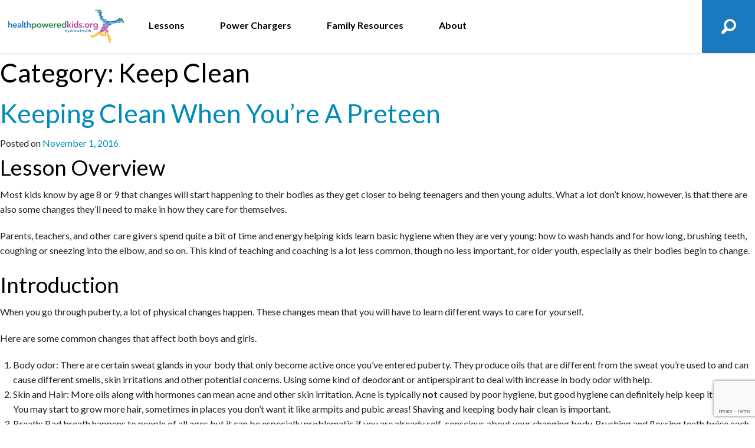

--- FILE ---
content_type: text/html; charset=UTF-8
request_url: https://healthpoweredkids.org/category/lessons/keep-clean/
body_size: 13472
content:
<!DOCTYPE html>
<html lang="en-US">
<head>
<meta charset="UTF-8">
<meta name="viewport" content="width=device-width, initial-scale=1">
<link rel="profile" href="https://gmpg.org/xfn/11">
<link rel="pingback" href="https://healthpoweredkids.org/xmlrpc.php">
<link rel="canonical" href="https://healthpoweredkids.org/lessons/keeping-clean-when-youre-a-preteen/">

<meta name='robots' content='index, follow, max-image-preview:large, max-snippet:-1, max-video-preview:-1' />
	<style>img:is([sizes="auto" i], [sizes^="auto," i]) { contain-intrinsic-size: 3000px 1500px }</style>
	
	<!-- This site is optimized with the Yoast SEO plugin v20.8 - https://yoast.com/wordpress/plugins/seo/ -->
	<title>Keep Clean | Health Powered Kids</title>
	<link rel="canonical" href="https://healthpoweredkids.org/category/lessons/keep-clean/" />
	<meta property="og:locale" content="en_US" />
	<meta property="og:type" content="article" />
	<meta property="og:title" content="Keep Clean | Health Powered Kids" />
	<meta property="og:url" content="https://healthpoweredkids.org/category/lessons/keep-clean/" />
	<meta property="og:site_name" content="Health Powered Kids" />
	<meta name="twitter:card" content="summary_large_image" />
	<meta name="twitter:site" content="@AllinaHealth" />
	<script type="application/ld+json" class="yoast-schema-graph">{"@context":"https://schema.org","@graph":[{"@type":"CollectionPage","@id":"https://healthpoweredkids.org/category/lessons/keep-clean/","url":"https://healthpoweredkids.org/category/lessons/keep-clean/","name":"Keep Clean | Health Powered Kids","isPartOf":{"@id":"https://healthpoweredkids.org/#website"},"primaryImageOfPage":{"@id":"https://healthpoweredkids.org/category/lessons/keep-clean/#primaryimage"},"image":{"@id":"https://healthpoweredkids.org/category/lessons/keep-clean/#primaryimage"},"thumbnailUrl":"https://healthpoweredkids.org/wp-content/uploads/2016/11/keeping-clean.jpg","breadcrumb":{"@id":"https://healthpoweredkids.org/category/lessons/keep-clean/#breadcrumb"},"inLanguage":"en-US"},{"@type":"ImageObject","inLanguage":"en-US","@id":"https://healthpoweredkids.org/category/lessons/keep-clean/#primaryimage","url":"https://healthpoweredkids.org/wp-content/uploads/2016/11/keeping-clean.jpg","contentUrl":"https://healthpoweredkids.org/wp-content/uploads/2016/11/keeping-clean.jpg","width":1000,"height":250},{"@type":"BreadcrumbList","@id":"https://healthpoweredkids.org/category/lessons/keep-clean/#breadcrumb","itemListElement":[{"@type":"ListItem","position":1,"name":"Home","item":"https://healthpoweredkids.org/"},{"@type":"ListItem","position":2,"name":"Lessons","item":"https://healthpoweredkids.org/category/lessons/"},{"@type":"ListItem","position":3,"name":"Keep Clean"}]},{"@type":"WebSite","@id":"https://healthpoweredkids.org/#website","url":"https://healthpoweredkids.org/","name":"Health Powered Kids","description":"","publisher":{"@id":"https://healthpoweredkids.org/#organization"},"potentialAction":[{"@type":"SearchAction","target":{"@type":"EntryPoint","urlTemplate":"https://healthpoweredkids.org/?s={search_term_string}"},"query-input":"required name=search_term_string"}],"inLanguage":"en-US"},{"@type":"Organization","@id":"https://healthpoweredkids.org/#organization","name":"Health Powered Kids","url":"https://healthpoweredkids.org/","logo":{"@type":"ImageObject","inLanguage":"en-US","@id":"https://healthpoweredkids.org/#/schema/logo/image/","url":"https://healthpoweredkids.org/wp-content/uploads/2016/09/Health-Powered-Families_4CLR.png","contentUrl":"https://healthpoweredkids.org/wp-content/uploads/2016/09/Health-Powered-Families_4CLR.png","width":5251,"height":1635,"caption":"Health Powered Kids"},"image":{"@id":"https://healthpoweredkids.org/#/schema/logo/image/"},"sameAs":["https://www.facebook.com/Allina","https://twitter.com/AllinaHealth","https://www.linkedin.com/company/8249","https://www.pinterest.com/allinahealth/","https://www.youtube.com/user/AllinaComm"]}]}</script>
	<!-- / Yoast SEO plugin. -->


<link rel='dns-prefetch' href='//assets.pinterest.com' />
<link rel='dns-prefetch' href='//stackpath.bootstrapcdn.com' />
<script type="text/javascript">
/* <![CDATA[ */
window._wpemojiSettings = {"baseUrl":"https:\/\/s.w.org\/images\/core\/emoji\/16.0.1\/72x72\/","ext":".png","svgUrl":"https:\/\/s.w.org\/images\/core\/emoji\/16.0.1\/svg\/","svgExt":".svg","source":{"concatemoji":"https:\/\/healthpoweredkids.org\/wp-includes\/js\/wp-emoji-release.min.js?ver=6.8.3"}};
/*! This file is auto-generated */
!function(s,n){var o,i,e;function c(e){try{var t={supportTests:e,timestamp:(new Date).valueOf()};sessionStorage.setItem(o,JSON.stringify(t))}catch(e){}}function p(e,t,n){e.clearRect(0,0,e.canvas.width,e.canvas.height),e.fillText(t,0,0);var t=new Uint32Array(e.getImageData(0,0,e.canvas.width,e.canvas.height).data),a=(e.clearRect(0,0,e.canvas.width,e.canvas.height),e.fillText(n,0,0),new Uint32Array(e.getImageData(0,0,e.canvas.width,e.canvas.height).data));return t.every(function(e,t){return e===a[t]})}function u(e,t){e.clearRect(0,0,e.canvas.width,e.canvas.height),e.fillText(t,0,0);for(var n=e.getImageData(16,16,1,1),a=0;a<n.data.length;a++)if(0!==n.data[a])return!1;return!0}function f(e,t,n,a){switch(t){case"flag":return n(e,"\ud83c\udff3\ufe0f\u200d\u26a7\ufe0f","\ud83c\udff3\ufe0f\u200b\u26a7\ufe0f")?!1:!n(e,"\ud83c\udde8\ud83c\uddf6","\ud83c\udde8\u200b\ud83c\uddf6")&&!n(e,"\ud83c\udff4\udb40\udc67\udb40\udc62\udb40\udc65\udb40\udc6e\udb40\udc67\udb40\udc7f","\ud83c\udff4\u200b\udb40\udc67\u200b\udb40\udc62\u200b\udb40\udc65\u200b\udb40\udc6e\u200b\udb40\udc67\u200b\udb40\udc7f");case"emoji":return!a(e,"\ud83e\udedf")}return!1}function g(e,t,n,a){var r="undefined"!=typeof WorkerGlobalScope&&self instanceof WorkerGlobalScope?new OffscreenCanvas(300,150):s.createElement("canvas"),o=r.getContext("2d",{willReadFrequently:!0}),i=(o.textBaseline="top",o.font="600 32px Arial",{});return e.forEach(function(e){i[e]=t(o,e,n,a)}),i}function t(e){var t=s.createElement("script");t.src=e,t.defer=!0,s.head.appendChild(t)}"undefined"!=typeof Promise&&(o="wpEmojiSettingsSupports",i=["flag","emoji"],n.supports={everything:!0,everythingExceptFlag:!0},e=new Promise(function(e){s.addEventListener("DOMContentLoaded",e,{once:!0})}),new Promise(function(t){var n=function(){try{var e=JSON.parse(sessionStorage.getItem(o));if("object"==typeof e&&"number"==typeof e.timestamp&&(new Date).valueOf()<e.timestamp+604800&&"object"==typeof e.supportTests)return e.supportTests}catch(e){}return null}();if(!n){if("undefined"!=typeof Worker&&"undefined"!=typeof OffscreenCanvas&&"undefined"!=typeof URL&&URL.createObjectURL&&"undefined"!=typeof Blob)try{var e="postMessage("+g.toString()+"("+[JSON.stringify(i),f.toString(),p.toString(),u.toString()].join(",")+"));",a=new Blob([e],{type:"text/javascript"}),r=new Worker(URL.createObjectURL(a),{name:"wpTestEmojiSupports"});return void(r.onmessage=function(e){c(n=e.data),r.terminate(),t(n)})}catch(e){}c(n=g(i,f,p,u))}t(n)}).then(function(e){for(var t in e)n.supports[t]=e[t],n.supports.everything=n.supports.everything&&n.supports[t],"flag"!==t&&(n.supports.everythingExceptFlag=n.supports.everythingExceptFlag&&n.supports[t]);n.supports.everythingExceptFlag=n.supports.everythingExceptFlag&&!n.supports.flag,n.DOMReady=!1,n.readyCallback=function(){n.DOMReady=!0}}).then(function(){return e}).then(function(){var e;n.supports.everything||(n.readyCallback(),(e=n.source||{}).concatemoji?t(e.concatemoji):e.wpemoji&&e.twemoji&&(t(e.twemoji),t(e.wpemoji)))}))}((window,document),window._wpemojiSettings);
/* ]]> */
</script>
<style id='wp-emoji-styles-inline-css' type='text/css'>

	img.wp-smiley, img.emoji {
		display: inline !important;
		border: none !important;
		box-shadow: none !important;
		height: 1em !important;
		width: 1em !important;
		margin: 0 0.07em !important;
		vertical-align: -0.1em !important;
		background: none !important;
		padding: 0 !important;
	}
</style>
<link rel='stylesheet' id='wp-block-library-css' href='https://healthpoweredkids.org/wp-includes/css/dist/block-library/style.min.css?ver=6.8.3' type='text/css' media='all' />
<style id='classic-theme-styles-inline-css' type='text/css'>
/*! This file is auto-generated */
.wp-block-button__link{color:#fff;background-color:#32373c;border-radius:9999px;box-shadow:none;text-decoration:none;padding:calc(.667em + 2px) calc(1.333em + 2px);font-size:1.125em}.wp-block-file__button{background:#32373c;color:#fff;text-decoration:none}
</style>
<style id='global-styles-inline-css' type='text/css'>
:root{--wp--preset--aspect-ratio--square: 1;--wp--preset--aspect-ratio--4-3: 4/3;--wp--preset--aspect-ratio--3-4: 3/4;--wp--preset--aspect-ratio--3-2: 3/2;--wp--preset--aspect-ratio--2-3: 2/3;--wp--preset--aspect-ratio--16-9: 16/9;--wp--preset--aspect-ratio--9-16: 9/16;--wp--preset--color--black: #000000;--wp--preset--color--cyan-bluish-gray: #abb8c3;--wp--preset--color--white: #ffffff;--wp--preset--color--pale-pink: #f78da7;--wp--preset--color--vivid-red: #cf2e2e;--wp--preset--color--luminous-vivid-orange: #ff6900;--wp--preset--color--luminous-vivid-amber: #fcb900;--wp--preset--color--light-green-cyan: #7bdcb5;--wp--preset--color--vivid-green-cyan: #00d084;--wp--preset--color--pale-cyan-blue: #8ed1fc;--wp--preset--color--vivid-cyan-blue: #0693e3;--wp--preset--color--vivid-purple: #9b51e0;--wp--preset--gradient--vivid-cyan-blue-to-vivid-purple: linear-gradient(135deg,rgba(6,147,227,1) 0%,rgb(155,81,224) 100%);--wp--preset--gradient--light-green-cyan-to-vivid-green-cyan: linear-gradient(135deg,rgb(122,220,180) 0%,rgb(0,208,130) 100%);--wp--preset--gradient--luminous-vivid-amber-to-luminous-vivid-orange: linear-gradient(135deg,rgba(252,185,0,1) 0%,rgba(255,105,0,1) 100%);--wp--preset--gradient--luminous-vivid-orange-to-vivid-red: linear-gradient(135deg,rgba(255,105,0,1) 0%,rgb(207,46,46) 100%);--wp--preset--gradient--very-light-gray-to-cyan-bluish-gray: linear-gradient(135deg,rgb(238,238,238) 0%,rgb(169,184,195) 100%);--wp--preset--gradient--cool-to-warm-spectrum: linear-gradient(135deg,rgb(74,234,220) 0%,rgb(151,120,209) 20%,rgb(207,42,186) 40%,rgb(238,44,130) 60%,rgb(251,105,98) 80%,rgb(254,248,76) 100%);--wp--preset--gradient--blush-light-purple: linear-gradient(135deg,rgb(255,206,236) 0%,rgb(152,150,240) 100%);--wp--preset--gradient--blush-bordeaux: linear-gradient(135deg,rgb(254,205,165) 0%,rgb(254,45,45) 50%,rgb(107,0,62) 100%);--wp--preset--gradient--luminous-dusk: linear-gradient(135deg,rgb(255,203,112) 0%,rgb(199,81,192) 50%,rgb(65,88,208) 100%);--wp--preset--gradient--pale-ocean: linear-gradient(135deg,rgb(255,245,203) 0%,rgb(182,227,212) 50%,rgb(51,167,181) 100%);--wp--preset--gradient--electric-grass: linear-gradient(135deg,rgb(202,248,128) 0%,rgb(113,206,126) 100%);--wp--preset--gradient--midnight: linear-gradient(135deg,rgb(2,3,129) 0%,rgb(40,116,252) 100%);--wp--preset--font-size--small: 13px;--wp--preset--font-size--medium: 20px;--wp--preset--font-size--large: 36px;--wp--preset--font-size--x-large: 42px;--wp--preset--spacing--20: 0.44rem;--wp--preset--spacing--30: 0.67rem;--wp--preset--spacing--40: 1rem;--wp--preset--spacing--50: 1.5rem;--wp--preset--spacing--60: 2.25rem;--wp--preset--spacing--70: 3.38rem;--wp--preset--spacing--80: 5.06rem;--wp--preset--shadow--natural: 6px 6px 9px rgba(0, 0, 0, 0.2);--wp--preset--shadow--deep: 12px 12px 50px rgba(0, 0, 0, 0.4);--wp--preset--shadow--sharp: 6px 6px 0px rgba(0, 0, 0, 0.2);--wp--preset--shadow--outlined: 6px 6px 0px -3px rgba(255, 255, 255, 1), 6px 6px rgba(0, 0, 0, 1);--wp--preset--shadow--crisp: 6px 6px 0px rgba(0, 0, 0, 1);}:where(.is-layout-flex){gap: 0.5em;}:where(.is-layout-grid){gap: 0.5em;}body .is-layout-flex{display: flex;}.is-layout-flex{flex-wrap: wrap;align-items: center;}.is-layout-flex > :is(*, div){margin: 0;}body .is-layout-grid{display: grid;}.is-layout-grid > :is(*, div){margin: 0;}:where(.wp-block-columns.is-layout-flex){gap: 2em;}:where(.wp-block-columns.is-layout-grid){gap: 2em;}:where(.wp-block-post-template.is-layout-flex){gap: 1.25em;}:where(.wp-block-post-template.is-layout-grid){gap: 1.25em;}.has-black-color{color: var(--wp--preset--color--black) !important;}.has-cyan-bluish-gray-color{color: var(--wp--preset--color--cyan-bluish-gray) !important;}.has-white-color{color: var(--wp--preset--color--white) !important;}.has-pale-pink-color{color: var(--wp--preset--color--pale-pink) !important;}.has-vivid-red-color{color: var(--wp--preset--color--vivid-red) !important;}.has-luminous-vivid-orange-color{color: var(--wp--preset--color--luminous-vivid-orange) !important;}.has-luminous-vivid-amber-color{color: var(--wp--preset--color--luminous-vivid-amber) !important;}.has-light-green-cyan-color{color: var(--wp--preset--color--light-green-cyan) !important;}.has-vivid-green-cyan-color{color: var(--wp--preset--color--vivid-green-cyan) !important;}.has-pale-cyan-blue-color{color: var(--wp--preset--color--pale-cyan-blue) !important;}.has-vivid-cyan-blue-color{color: var(--wp--preset--color--vivid-cyan-blue) !important;}.has-vivid-purple-color{color: var(--wp--preset--color--vivid-purple) !important;}.has-black-background-color{background-color: var(--wp--preset--color--black) !important;}.has-cyan-bluish-gray-background-color{background-color: var(--wp--preset--color--cyan-bluish-gray) !important;}.has-white-background-color{background-color: var(--wp--preset--color--white) !important;}.has-pale-pink-background-color{background-color: var(--wp--preset--color--pale-pink) !important;}.has-vivid-red-background-color{background-color: var(--wp--preset--color--vivid-red) !important;}.has-luminous-vivid-orange-background-color{background-color: var(--wp--preset--color--luminous-vivid-orange) !important;}.has-luminous-vivid-amber-background-color{background-color: var(--wp--preset--color--luminous-vivid-amber) !important;}.has-light-green-cyan-background-color{background-color: var(--wp--preset--color--light-green-cyan) !important;}.has-vivid-green-cyan-background-color{background-color: var(--wp--preset--color--vivid-green-cyan) !important;}.has-pale-cyan-blue-background-color{background-color: var(--wp--preset--color--pale-cyan-blue) !important;}.has-vivid-cyan-blue-background-color{background-color: var(--wp--preset--color--vivid-cyan-blue) !important;}.has-vivid-purple-background-color{background-color: var(--wp--preset--color--vivid-purple) !important;}.has-black-border-color{border-color: var(--wp--preset--color--black) !important;}.has-cyan-bluish-gray-border-color{border-color: var(--wp--preset--color--cyan-bluish-gray) !important;}.has-white-border-color{border-color: var(--wp--preset--color--white) !important;}.has-pale-pink-border-color{border-color: var(--wp--preset--color--pale-pink) !important;}.has-vivid-red-border-color{border-color: var(--wp--preset--color--vivid-red) !important;}.has-luminous-vivid-orange-border-color{border-color: var(--wp--preset--color--luminous-vivid-orange) !important;}.has-luminous-vivid-amber-border-color{border-color: var(--wp--preset--color--luminous-vivid-amber) !important;}.has-light-green-cyan-border-color{border-color: var(--wp--preset--color--light-green-cyan) !important;}.has-vivid-green-cyan-border-color{border-color: var(--wp--preset--color--vivid-green-cyan) !important;}.has-pale-cyan-blue-border-color{border-color: var(--wp--preset--color--pale-cyan-blue) !important;}.has-vivid-cyan-blue-border-color{border-color: var(--wp--preset--color--vivid-cyan-blue) !important;}.has-vivid-purple-border-color{border-color: var(--wp--preset--color--vivid-purple) !important;}.has-vivid-cyan-blue-to-vivid-purple-gradient-background{background: var(--wp--preset--gradient--vivid-cyan-blue-to-vivid-purple) !important;}.has-light-green-cyan-to-vivid-green-cyan-gradient-background{background: var(--wp--preset--gradient--light-green-cyan-to-vivid-green-cyan) !important;}.has-luminous-vivid-amber-to-luminous-vivid-orange-gradient-background{background: var(--wp--preset--gradient--luminous-vivid-amber-to-luminous-vivid-orange) !important;}.has-luminous-vivid-orange-to-vivid-red-gradient-background{background: var(--wp--preset--gradient--luminous-vivid-orange-to-vivid-red) !important;}.has-very-light-gray-to-cyan-bluish-gray-gradient-background{background: var(--wp--preset--gradient--very-light-gray-to-cyan-bluish-gray) !important;}.has-cool-to-warm-spectrum-gradient-background{background: var(--wp--preset--gradient--cool-to-warm-spectrum) !important;}.has-blush-light-purple-gradient-background{background: var(--wp--preset--gradient--blush-light-purple) !important;}.has-blush-bordeaux-gradient-background{background: var(--wp--preset--gradient--blush-bordeaux) !important;}.has-luminous-dusk-gradient-background{background: var(--wp--preset--gradient--luminous-dusk) !important;}.has-pale-ocean-gradient-background{background: var(--wp--preset--gradient--pale-ocean) !important;}.has-electric-grass-gradient-background{background: var(--wp--preset--gradient--electric-grass) !important;}.has-midnight-gradient-background{background: var(--wp--preset--gradient--midnight) !important;}.has-small-font-size{font-size: var(--wp--preset--font-size--small) !important;}.has-medium-font-size{font-size: var(--wp--preset--font-size--medium) !important;}.has-large-font-size{font-size: var(--wp--preset--font-size--large) !important;}.has-x-large-font-size{font-size: var(--wp--preset--font-size--x-large) !important;}
:where(.wp-block-post-template.is-layout-flex){gap: 1.25em;}:where(.wp-block-post-template.is-layout-grid){gap: 1.25em;}
:where(.wp-block-columns.is-layout-flex){gap: 2em;}:where(.wp-block-columns.is-layout-grid){gap: 2em;}
:root :where(.wp-block-pullquote){font-size: 1.5em;line-height: 1.6;}
</style>
<link rel='stylesheet' id='contact-form-7-css' href='https://healthpoweredkids.org/wp-content/plugins/contact-form-7/includes/css/styles.css?ver=5.7.6' type='text/css' media='all' />
<link rel='stylesheet' id='easy_load_more-frontend-css' href='https://healthpoweredkids.org/wp-content/plugins/easy-load-more/assets/css/frontend.css?ver=1.0.0' type='text/css' media='all' />
<style id='easy_load_more-frontend-inline-css' type='text/css'>
.elm-button { background: ; color: ; }
.elm-button:hover, .elm-button:active, .elm-button:focus { background: #333333; }
.elm-loading-icon { fill: ; stroke: ; }

</style>
<link rel="preload" class="mv-grow-style" href="https://healthpoweredkids.org/wp-content/plugins/social-pug/assets/dist/style-frontend-pro.1.20.3.css?ver=1.20.3" as="style"><noscript><link rel='stylesheet' id='dpsp-frontend-style-pro-css' href='https://healthpoweredkids.org/wp-content/plugins/social-pug/assets/dist/style-frontend-pro.1.20.3.css?ver=1.20.3' type='text/css' media='all' />
</noscript><link rel='stylesheet' id='cust-style-css' href='https://healthpoweredkids.org/wp-content/themes/healthpoweredkids/stylesheets/custom.css?ver=1.0.27' type='text/css' media='all' />
<link rel='stylesheet' id='bsfont-css' href='https://stackpath.bootstrapcdn.com/font-awesome/4.7.0/css/font-awesome.min.css?ver=6.8.3' type='text/css' media='all' />
<link rel='stylesheet' id='bscss-css' href='https://stackpath.bootstrapcdn.com/bootstrap/4.5.2/css/bootstrap.min.css?ver=6.8.3' type='text/css' media='all' />
<link rel='stylesheet' id='fancybox-style-css' href='https://healthpoweredkids.org/wp-content/themes/healthpoweredkids/js/fancybox/jquery.fancybox.min.css?ver=6.0.0' type='text/css' media='all' />
<link rel='stylesheet' id='tablepress-default-css' href='https://healthpoweredkids.org/wp-content/plugins/tablepress/css/build/default.css?ver=2.1.3' type='text/css' media='all' />
<script type="text/javascript" src="https://healthpoweredkids.org/wp-content/themes/healthpoweredkids/bower_components/foundation/js/vendor/jquery.js?ver=6.8.3" id="jquery-js"></script>
<script type="text/javascript" src="https://stackpath.bootstrapcdn.com/bootstrap/4.5.2/js/bootstrap.min.js?ver=6.8.3" id="bs-js"></script>
<script type="text/javascript" src="https://stackpath.bootstrapcdn.com/bootstrap/4.5.2/js/bootstrap.bundle.min.js?ver=6.8.3" id="bss-js"></script>
<script type="text/javascript" src="https://healthpoweredkids.org/wp-content/themes/healthpoweredkids/bower_components/foundation/js/vendor/modernizr.js?ver=6.8.3" id="modernizr-js"></script>
<script type="text/javascript" src="https://healthpoweredkids.org/wp-content/themes/healthpoweredkids/js/fancybox/jquery.fancybox.min.js?ver=6.8.3" id="fancybox-js-js"></script>
<link rel="https://api.w.org/" href="https://healthpoweredkids.org/wp-json/" /><link rel="alternate" title="JSON" type="application/json" href="https://healthpoweredkids.org/wp-json/wp/v2/categories/6" /><style type="text/css" data-source="Grow Social by Mediavine">
				@media screen and ( max-width : 720px ) {
					.dpsp-content-wrapper.dpsp-hide-on-mobile,
					.dpsp-share-text.dpsp-hide-on-mobile,
					.dpsp-content-wrapper .dpsp-network-label {
						display: none;
					}
					.dpsp-has-spacing .dpsp-networks-btns-wrapper li {
						margin:0 2% 10px 0;
					}
					.dpsp-network-btn.dpsp-has-label:not(.dpsp-has-count) {
						max-height: 40px;
						padding: 0;
						justify-content: center;
					}
					.dpsp-content-wrapper.dpsp-size-small .dpsp-network-btn.dpsp-has-label:not(.dpsp-has-count){
						max-height: 32px;
					}
					.dpsp-content-wrapper.dpsp-size-large .dpsp-network-btn.dpsp-has-label:not(.dpsp-has-count){
						max-height: 46px;
					}
				}
			</style><style type="text/css">
.taxonomy-drilldown-lists p,
.taxonomy-drilldown-checkboxes p,
.taxonomy-drilldown-dropdowns p {
	margin-top: 1em;
}

.taxonomy-drilldown-checkboxes li,
.taxonomy-drilldown-dropdowns li {
	list-style: none;
}

.taxonomy-drilldown-dropdowns select {
	display: block;
}
</style>
<link rel="shortcut icon" href="https://healthpoweredkids.org/wp-content/themes/healthpoweredkids/images/favicon.ico" />		<style type="text/css" id="wp-custom-css">
			body.has-mtsnb {
	padding-top: 140px !important;
}
.has-mtsnb .hpk-global-header.fixed {
	top: 53px;
}
.page-id-5881 .hpk-gray-hero {
	    padding: 45px 0;
}
.page-id-5881 .hpk-gray-hero h2 {
	margin: 0 0 0 0;
} 
.page-id-446 .hpk-activity-main-details p {
	margin: 0 0 1.25em 0;
}
.page-template-about .hpk-post-main-content h3 {
	color: #000000;
}		</style>
		
<link rel="stylesheet" href="https://healthpoweredkids.org/wp-content/themes/healthpoweredkids/stylesheets/app.css?ver=6.0.1" />
<script type="text/javascript">
	var _gaq = _gaq || [];
	_gaq.push(['_setAccount', 'UA-1782267-10']);
	_gaq.push(['_gat._forceSSL']);
	_gaq.push(['_trackPageview']);

	(function () {
		var ga = document.createElement('script');
		ga.type = 'text/javascript';
		ga.async = true;
		ga.src = ('https:' == document.location.protocol ? 'https://' : 'http://') + 'stats.g.doubleclick.net/dc.js';
		var s = document.getElementsByTagName('script')[0];
		s.parentNode.insertBefore(ga, s);
	})();
</script>
</head>

<body class="archive category category-keep-clean category-6 wp-theme-healthpoweredkids keeping-clean-when-youre-a-preteen">
<!-- Google Tag Manager -->
<noscript><iframe src="//www.googletagmanager.com/ns.html?id=GTM-5QL97B"
height="0" width="0" style="display:none;visibility:hidden"></iframe></noscript>
<script>(function(w,d,s,l,i){w[l]=w[l]||[];w[l].push({'gtm.start':
new Date().getTime(),event:'gtm.js'});var f=d.getElementsByTagName(s)[0],
j=d.createElement(s),dl=l!='dataLayer'?'&l='+l:'';j.async=true;j.src=
'//www.googletagmanager.com/gtm.js?id='+i+dl;f.parentNode.insertBefore(j,f);
})(window,document,'script','dataLayer','GTM-5QL97B');</script>
<!-- End Google Tag Manager -->
	<a class="skip-link screen-reader-text" href="#content">Skip to content</a>


<header class="hpk-global-header fixed">
  <nav class="hpk-global-navigation top-bar" data-topbar role="navigation">
    <ul class="title-area">
      <li class="name">
        <a href="https://healthpoweredkids.org/" title="Health Powered Kids by Allina">
          <img src="https://healthpoweredkids.org/wp-content/themes/healthpoweredkids/images/new-hpk-logo.png" alt="Health Powered Kids" title="Health Powered Kids" />
        </a>
      </li>
      <li class="toggle-topbar menu-icon"><a href="#"><span></span></a></li>
    </ul>
    <section class="top-bar-section">
	    <div class="menu-menu-1-container"><ul id="primary-menu" class="menu"><li id="menu-item-6381" class="menu-item menu-item-type-post_type menu-item-object-page menu-item-6381"><a href="https://healthpoweredkids.org/lessons/">Lessons</a></li>
<li id="menu-item-6380" class="menu-item menu-item-type-post_type menu-item-object-page menu-item-6380"><a href="https://healthpoweredkids.org/power-chargers/">Power Chargers</a></li>
<li id="menu-item-6124" class="menu-item menu-item-type-post_type menu-item-object-page menu-item-6124"><a href="https://healthpoweredkids.org/family-resources/">Family Resources</a></li>
<li id="menu-item-5582" class="menu-item menu-item-type-post_type menu-item-object-page menu-item-5582"><a href="https://healthpoweredkids.org/about/">About</a></li>
</ul></div>        <ul class="hpk-gh-search right">
        <li class="has-form">
          <div class="hpk-gh-search-bar-holder">
            <div id="hpk-gh-search-bar" class="hpk-gh-search-bar">
              <form role="search" method="get" class="search-form" action="https://healthpoweredkids.org/">
                <label for="s">Search</label>
                <input id="hpk-gh-search-input" class="hpk-gh-search-input" placeholder="Search" type="search" name="s" value="">
                <label for="submit">Submit</label>
                <button id="hpk-gh-search-submit" class="hpk-gh-search-submit" type="submit" value="">&nbsp;</button>
                <span class="hpk-gh-search-icon"></span>
              </form>
            </div>
          </div>
        </li>
      </ul>
    </section>
  </nav>
</header>

	<div id="primary" class="content-area">
		<main id="main" class="site-main" role="main">

		
			<header class="page-header">
				<h1 class="page-title">Category: <span>Keep Clean</span></h1>			</header><!-- .page-header -->

						
				
<article id="post-5066" class="post-5066 post type-post status-publish format-standard has-post-thumbnail hentry category-45-minutes category-9-14-years-old category-ages category-duration category-keep-clean category-lessons">
	<header class="entry-header">
		<h1 class="entry-title"><a href="https://healthpoweredkids.org/lessons/keeping-clean-when-youre-a-preteen/" rel="bookmark">Keeping Clean When You’re A Preteen</a></h1>
				<div class="entry-meta">
			<span class="posted-on">Posted on <a href="https://healthpoweredkids.org/lessons/keeping-clean-when-youre-a-preteen/" rel="bookmark"><time class="entry-date published updated" datetime="2016-11-01T14:52:07+00:00">November 1, 2016</time></a></span>		</div><!-- .entry-meta -->
			</header><!-- .entry-header -->

	<div class="entry-content">
		<h2>Lesson Overview</h2>
<p>Most kids know by age 8 or 9 that changes will start happening to their bodies as they get closer to being teenagers and then young adults. What a lot don’t know, however, is that there are also some changes they’ll need to make in how they care for themselves.</p>
<p>Parents, teachers, and other care givers spend quite a bit of time and energy helping kids learn basic hygiene when they are very young: how to wash hands and for how long, brushing teeth, coughing or sneezing into the elbow, and so on. This kind of teaching and coaching is a lot less common, though no less important, for older youth, especially as their bodies begin to change.</p>
<h2>Introduction</h2>
<p>When you go through puberty, a lot of physical changes happen. These changes mean that you will have to learn different ways to care for yourself.</p>
<p>Here are some common changes that affect both boys and girls.</p>
<ol>
<li>Body odor: There are certain sweat glands in your body that only become active once you’ve entered puberty. They produce oils that are different from the sweat you’re used to and can cause different smells, skin irritations and other potential concerns. Using some kind of deodorant or antiperspirant to deal with increase in body odor with help.</li>
<li>Skin and Hair: More oils along with hormones can mean acne and other skin irritation. Acne is typically <strong>not</strong> caused by poor hygiene, but good hygiene can definitely help keep it in check. You may start to grow more hair, sometimes in places you don’t want it like armpits and pubic areas! Shaving and keeping body hair clean is important.</li>
<li>Breath: Bad breath happens to people of all ages but it can be especially problematic if you are already self-conscious about your changing body. Brushing and flossing teeth twice each day can help keep bad breath in check.</li>
<li>Pubic area: Changes happen to both boys and girls that can affect hygiene. Girls may experience vaginal discharge and will eventually begin menstruating (get their periods). Uncircumcised boys’ foreskins will retract. All boys will start experiencing wet dreams and more frequent erections. Make sure to bathe each day and have feminine hygiene products on hand.</li>
</ol>
<h2>Activity: Ice breaker &#8211; Growing Up</h2>
<ol>
<li>Ask the students to mill around to music until you turn it off. When you stop it they should pair up with one other person. If there is an uneven number of students it’s OK to have groups of three.</li>
<li>Have each person tell his or her partner what they wanted to be when they grew up when they were little. Give them a few minutes to talk about this.</li>
<li>Repeat this several time and have them choose a different partner each time.</li>
<li>After the ice breaker, convene the group and ask for a few examples of things people said. There will probably be some funny ones and some things that have changed as the students have matured.</li>
<li>Introduce the topic by telling them that you are going to talk about a particular part of growing up and maturing: puberty.</li>
</ol>
<h2>Activity</h2>
<ol>
<li>Write the word PUBERTY on a flip chart. Ask the students to tell you what other words come to mind when they hear it. Write all of these words and phrases on the flip chart. Summarize and clarify by telling them what puberty is:
<ul>
<li>According to the NIH (National Institute of Child Health and Human Development) puberty is the time in life when a boy or girl becomes sexually mature. It is a process that usually happens between ages 10 and 14 for girls and ages 12 and 16 for boys.</li>
<li>A lot of physical changes happen during this time and affects boys and girls differently. Those changes mean that boys and girls will have to learn different ways to care for themselves.</li>
</ul>
</li>
<li> Draw a stick figure or an outline of a body on a pieces of flip chart paper. Explain that you&#8217;re going to write and talk about different aspects of self-care using the image as a guide.
<ul>
<li>If you&#8217;re comfortable doing so, you can invite the students to help you by writing words or drawing images on the paper that connect to what you&#8217;re talking about.</li>
<li>Point out that different families have different norms about hygiene and that it&#8217;s important to be respectful of those differences.</li>
<li>There aren&#8217;t right or wrong answers to the topics you&#8217;re covering, but there is information that&#8217;s important for teens and preteens to know.</li>
</ul>
</li>
<li>Start with the head and face: Ask the students what changes might happen on their heads or faces during puberty. They will likely mention facial hair, acne, and maybe hair in general. You can draw all these things on the image, or write keywords nearby on the paper. This can be your opening to talk about:
<ul>
<li><strong>Shaving: </strong>During puberty hair will being growing in new places, including armpits, pubic areas and the face.
<ul>
<li>People make different choices about shaving. In some cultures, shaving may be a standard practice, in others, shaving may be a more personal decision. It’s a good idea to ask someone with experience for guidance in what kind products to use when shaving, such as razors, shaving cream, and after care creams or lotions.</li>
<li>Girls may choose to begin shaving their legs, armpits and bikini area.</li>
<li>Also mention the myth that once a person starts shaving the hair in that area will grow back thicker and darker. That isn’t true. The stubble may at first be more noticeable because it’s prickly, but it will eventually go back to being how it was before shaving.</li>
</ul>
</li>
<li><strong>Acne: </strong>Most teens have some acne at some point during their teen years. This is caused mostly by an increase in certain oils.
<ul>
<li>Acne is typically <strong>not</strong> caused by poor hygiene, but there are things you can do that can help minimize the impact: Wash your face in the morning and at night with a gentle cleanser. Harsh soaps and scrubbing too hard can irritate the skin and make pimples worse.</li>
<li>Over-the-counter acne treatments can also be effective in moderation. If the acne is severe or is causing emotional distress, it’s a good idea to see a doctor.</li>
</ul>
</li>
<li><strong>Hair: </strong>The same oils that causes acne may make your hair seem extra oily. Washing every day with a mild cleanser may help. Try not to scrub too hard or rub with a rough towel when drying. All of this can damage your hair and won’t help the problem you’re trying to solve.</li>
<li><strong>Breath:</strong> Bad breath happens to people of all ages but it can be especially problematic if you are already self-conscious about your changing body. Brushing and flossing teeth twice each day can help keep bad breath in check.</li>
</ul>
</li>
<li>Then move to the mid-section of the body. Ask the students what changes might happen around their mid-section during puberty. They will likely mention body odor, hair growth or breast development, for girls. You can draw all these things on the image, or write keywords nearby on the paper. This can be your opening to talk about:
<ul>
<li><strong>Deodorant: </strong>Armpits are an area that may need attention. Some teens, mostly girls, may choose to shave. You may want to start using some kind of deodorant or antiperspirant to deal with increase in body odor.</li>
<li><strong>Pubic area/genitals: </strong>In general, it’s important to maintain good daily cleaning routines and to always wear clean underwear and avoid other tight fitting clothes (such as compression shorts) to prevent body odor as well as skin irritation, and that special products such as douches are unnecessary
<ul>
<li>Boys: If they are uncircumcised, they will need to start cleaning their penises. As he grows, the foreskin will loosen on its own. This can take three or more years. The foreskin can be pulled back so the penis can be cleaned properly.</li>
<li>Girls: They will get their periods at that average age of 12 and will need to start using tampons or pads. Girls don’t need to use special products such as douches.</li>
<li>Both: Hair will start to grow in the pubic area.</li>
</ul>
</li>
</ul>
</li>
<li>Lastly, talk about the hands and feet. Ask the students what changes might happen with their hands and feet during puberty. They will likely mention bad smells. You can draw all these things on the image, or write keywords nearby on the paper. This can be your opening to talk about:
<ul>
<li><strong>Hands and feet: </strong>They may start to notice that their palms are sweaty and/or their feet are sweaty and smell bad (or their shoes do). This is caused by changes and increases in the kinds of oils their bodies are producing.</li>
<li>Encourage students to wash and dry their hands regularly and wash their feet when they shower or bathe.</li>
<li>Socks should be changed regularly, at least every day, and it’s good to let feet air out when you can.</li>
<li>Pay attention to whether shoes are getting smelly. If so, wash them if you can, or consider buying odor repelling inserts.</li>
</ul>
</li>
</ol>
<h2>Conclusion</h2>
<p>Thank the students for their participation in a sensitive conversation. Let them know that puberty can be intimidating but that everyone goes through it and if they have questions or are having a hard time they should be sure to talk to you or another adult they trust.</p>
<h3>Continuing the Conversation</h3>
<p>Hand out the Healthy Families Newsletter in <a href="https://healthpoweredkids.org/wp-content/uploads/2016/09/242739-HPK-Keeping-Clean_EN.pdf" target="_blank" rel="noopener">English</a> or <a href="https://healthpoweredkids.org/wp-content/uploads/2016/09/242739-HPK-Keeping-Clean_SP.pdf" target="_blank" rel="noopener">Spanish</a> so that families can continue discussing the changes that come with puberty at home.</p>
<h3>Additional Instructor Resources</h3>
<p><a href="http://wellness.allinahealth.org/library/content/60/750" target="_blank" rel="noopener">Acne &#8211; Self care</a></p>
<p><a href="http://www.allinahealth.org/HealthySetGo/article.aspx#!prevent-article-36507246357" target="_blank" rel="noopener">Zits at my age? Why?</a></p>

			</div><!-- .entry-content -->

	<footer class="entry-footer">
		<span class="cat-links">Posted in <a href="https://healthpoweredkids.org/category/duration/45-minutes/" rel="category tag">45 Minutes</a>, <a href="https://healthpoweredkids.org/category/ages/9-14-years-old/" rel="category tag">9-14 Years Old</a>, <a href="https://healthpoweredkids.org/category/ages/" rel="category tag">Ages</a>, <a href="https://healthpoweredkids.org/category/duration/" rel="category tag">Duration</a>, <a href="https://healthpoweredkids.org/category/lessons/keep-clean/" rel="category tag">Keep Clean</a>, <a href="https://healthpoweredkids.org/category/lessons/" rel="category tag">Lessons</a></span>	</footer><!-- .entry-footer -->
</article><!-- #post-## -->

			
			
		
		</main><!-- #main -->
	</div><!-- #primary -->


<footer class="hpk-global-footer">
	

  
  <div class="hpk-footer-information-columns foot-sign">
    <div class="row">
	      <div class="large-6 medium-6 columns hpk-footer-info-column hpk-footer-info-column-right lefty">
	        <h3>Blog sign-up</h3>
	        <p>Be the first to know when new lessons come out.</p>
					<form action="//allinahealth.us6.list-manage.com/subscribe/post?u=117a7d44ed6606798bab1198a&amp;id=175148c0cf" method="post" id="mc-embedded-subscribe-form" name="mc-embedded-subscribe-form" class="validate hpk-footer-newsletter-signup" target="_blank" novalidate>
	          <label for="mce-EMAIL" class="screen-reader-text">Email</label><!--
	          --><input type="email" name="EMAIL" id="hpk-footer-newsletter-input" class="required email hpk-newsletter-signup-form" value="" placeholder="example@email.com" id="mce-EMAIL"><!--
	          --><div style="position: absolute; left: -5000px;"><input type="text" name="b_117a7d44ed6606798bab1198a_175148c0cf" tabindex="-1" value=""></div><!--
	          --><button type="submit" name="submit" id="mc-embedded-subscribe" class="button">Submit</button><!--
	          --><div id="mce-responses" class="clear"><!--
	          --><div class="response" id="mce-error-response" style="display:none"></div><!--
	          --><div class="response" id="mce-success-response" style="display:none"></div><!--
	          --></div><!-- real people should not fill this in and expect good things - do not remove this or risk form bot signups
	          --></form>
	      </div>
      		<div class="large-2 medium-2 columns hpk-footer-info-column hpk-footer-info-column-right foot-logs border-right">
                <p>A branch of:</p>
                <div class="logo">
                    <a href="https://www.allinahealth.org/" target="_blank">
                        <img class="hp-kids" src="https://healthpoweredkids.org/wp-content/themes/healthpoweredkids/images/allinaHealth.png"
                             alt="Allina Health"/></a>
                </div>
            </div>
            <div class="large-2 medium-2 columns hpk-footer-info-column hpk-footer-info-column-right foot-logs">
                <p>In partnership with:</p>
                <div class="logo">
                    <a href="https://www.changetochill.org/" target="_blank">
                        <img class="hp-kids" src="https://healthpoweredkids.org/wp-content/themes/healthpoweredkids/images/changeToChill.png"
                             alt="Change to Chill"/></a>
                </div>
            </div>
            <div class="large-2 medium-2 columns hpk-footer-info-column hpk-footer-info-column-right foot-logs">
                <p>&nbsp;</p>
                <div class="logo">
                    <a href="https://hello4health.org/" target="_blank">
                        <img class="hp-kids" src="https://healthpoweredkids.org/wp-content/themes/healthpoweredkids/images/hello4Health.png"
                             alt="Hello4Health"/></a>
                </div>
            </div>
<!--
      <div class="large-6 medium-6 columns hpk-footer-info-column hpk-footer-info-column-left">
        <a class="hpk-ctc-cta" href="https://changetochill.org" target="_blank" title="Change to Chill"><img src="https://healthpoweredkids.org/wp-content/themes/healthpoweredkids/images/c2c-logo.png" alt="change to chill by Allina Health" /></a>
      </div>
-->
    </div>
  </div>
	<div class="hpk-sitemap">
		<div class="row">
			<div class="large-12 medium-12 large-centered medium-centered columns">
				<ul>
					<li><a href="https://healthpoweredkids.org/lessons/keeping-clean-when-youre-a-preteen/" class="" title="Blog">Blog</a></li>
					<li><a href="https://healthpoweredkids.org/lessons/keeping-clean-when-youre-a-preteen/" class="" title="Girl Scouts">Girl Scouts</a></li>
					<li><a href="https://healthpoweredkids.org/lessons/keeping-clean-when-youre-a-preteen/" class="" title="Newsletters">Newsletters</a></li>
					<li><a href="https://www.allinahealth.org/health-conditions-and-treatments/eat-healthy/recipes" title="Recipes" target="_blank">Recipes</a></li>
					<li><a href="https://healthpoweredkids.org/health-standards/" class="" title="Health Standards">Health Standards</a></li>
					<li><a href="https://healthpoweredkids.org/lessons/keeping-clean-when-youre-a-preteen/" class="" title="Contact us">Contact us</a></li>
				</ul>
			</div>
		</div>
	</div>
</footer>
<div class="bott-foot">
	  <div class="row">
		  <div class="large-8 medium-8 columns hpk-footer-info-column hpk-footer-info-column-right disclaim">
			   <p>This site is presented for information only and is not intended to substitute for professional medical advice. Health Powered Kids is a trademark of Allina Health System. Presentation and Design &copy;<!--2026-->2015 Allina Health. All Rights Reserved.</p>
		  </div>
		  <div class="large-4 medium-4 columns hpk-footer-info-column hpk-footer-info-column-right social-s">
	        <ul class="hpk-footer-social-sharing">
		        <li><a href="https://www.pinterest.com/allinahealth/health-powered-kids/" target="_blank" title="Share on Pinterest"><img src="https://healthpoweredkids.org/wp-content/themes/healthpoweredkids/images/pinterest-w.png" alt="Pinterest" /></a></li>
				<li><a href="https://www.facebook.com/Allina" target="_blank" title="Share on Facebook"><img src="https://healthpoweredkids.org/wp-content/themes/healthpoweredkids/images/facebook-w.png" alt="Facebook" /></a></li>
	        </ul>
      	</div>
	  </div>
  </div>


<script type="speculationrules">
{"prefetch":[{"source":"document","where":{"and":[{"href_matches":"\/*"},{"not":{"href_matches":["\/wp-*.php","\/wp-admin\/*","\/wp-content\/uploads\/*","\/wp-content\/*","\/wp-content\/plugins\/*","\/wp-content\/themes\/healthpoweredkids\/*","\/*\\?(.+)"]}},{"not":{"selector_matches":"a[rel~=\"nofollow\"]"}},{"not":{"selector_matches":".no-prefetch, .no-prefetch a"}}]},"eagerness":"conservative"}]}
</script>
<script type="text/javascript" src="//assets.pinterest.com/js/pinit.js&#039; async data-pin-hover=&#039;true&#039; data-pin-shape=&#039;rectangle&#039; data-pin-color=&#039;red&#039; data-pin-lang=&#039;eng" id="pinit-js-js"></script>
<script type="text/javascript" src="https://healthpoweredkids.org/wp-content/plugins/contact-form-7/includes/swv/js/index.js?ver=5.7.6" id="swv-js"></script>
<script type="text/javascript" id="contact-form-7-js-extra">
/* <![CDATA[ */
var wpcf7 = {"api":{"root":"https:\/\/healthpoweredkids.org\/wp-json\/","namespace":"contact-form-7\/v1"},"cached":"1"};
/* ]]> */
</script>
<script type="text/javascript" src="https://healthpoweredkids.org/wp-content/plugins/contact-form-7/includes/js/index.js?ver=5.7.6" id="contact-form-7-js"></script>
<script type="text/javascript" src="https://healthpoweredkids.org/wp-content/plugins/easy-load-more/assets/js/frontend.min.js?ver=1.0.0" id="easy_load_more-frontend-js"></script>
<script type="text/javascript" src="https://healthpoweredkids.org/wp-content/themes/healthpoweredkids/js/navigation.js?ver=20120206" id="healthpoweredkids-navigation-js"></script>
<script type="text/javascript" src="https://healthpoweredkids.org/wp-content/themes/healthpoweredkids/js/skip-link-focus-fix.js?ver=20130115" id="healthpoweredkids-skip-link-focus-fix-js"></script>
<script type="text/javascript" src="https://healthpoweredkids.org/wp-content/themes/healthpoweredkids/assets/mixitup/dist/mixitup.min.js?ver=1" id="mixitup-scripts-js"></script>
<script type="text/javascript" src="https://healthpoweredkids.org/wp-content/themes/healthpoweredkids/assets/mixitup/dist/mixitup-pagination.min.js?ver=1" id="mixitup-pagination-scripts-js"></script>
<script type="text/javascript" src="https://healthpoweredkids.org/wp-content/themes/healthpoweredkids/assets/mixitup/dist/mixitup-multifilter.min.js?ver=1" id="mixitup-multifilter-js"></script>
<script type="text/javascript" src="https://healthpoweredkids.org/wp-content/themes/healthpoweredkids/js/mixy.js?ver=1" id="mixit-script-js"></script>
<script type="text/javascript" src="https://healthpoweredkids.org/wp-content/themes/healthpoweredkids/bower_components/foundation/js/foundation.min.js?ver=1.0.0" id="foundation-js-js"></script>
<script type="text/javascript" src="https://healthpoweredkids.org/wp-content/themes/healthpoweredkids/bower_components/foundation/js/foundation/foundation.topbar.js?ver=1.0.0" id="foundation-topbar-js"></script>
<script type="text/javascript" src="https://healthpoweredkids.org/wp-content/themes/healthpoweredkids/js/classie.js?ver=1.0.0" id="classie-js"></script>
<script type="text/javascript" src="https://healthpoweredkids.org/wp-content/themes/healthpoweredkids/js/uisearch.js?ver=1.0.0" id="ui-search-js"></script>
<script type="text/javascript" src="https://healthpoweredkids.org/wp-content/themes/healthpoweredkids/js/jquery.matchHeight-min.js?ver=1.0.0" id="match-height-js"></script>
<script type="text/javascript" src="https://healthpoweredkids.org/wp-content/themes/healthpoweredkids/js/placeholders.min.js?ver=1.0.0" id="placeholders-js"></script>
<script type="text/javascript" src="https://healthpoweredkids.org/wp-content/themes/healthpoweredkids/js/jquery.validate.min.js?ver=1.0.0" id="validates-js"></script>
<script type="text/javascript" src="https://healthpoweredkids.org/wp-content/themes/healthpoweredkids/js/jquery.mixitup.js?ver=1.0.0" id="jquery-mixitup-js"></script>
<script type="text/javascript" src="https://healthpoweredkids.org/wp-content/themes/healthpoweredkids/js/app.js?ver=1.0.2" id="hpk-app-js"></script>
<script type="text/javascript" src="https://www.google.com/recaptcha/api.js?render=6LfX0bMaAAAAAMJPfIrjUxAvIgZaloslTK6Tu_Q8&amp;ver=3.0" id="google-recaptcha-js"></script>
<script type="text/javascript" src="https://healthpoweredkids.org/wp-includes/js/dist/vendor/wp-polyfill.min.js?ver=3.15.0" id="wp-polyfill-js"></script>
<script type="text/javascript" id="wpcf7-recaptcha-js-extra">
/* <![CDATA[ */
var wpcf7_recaptcha = {"sitekey":"6LfX0bMaAAAAAMJPfIrjUxAvIgZaloslTK6Tu_Q8","actions":{"homepage":"homepage","contactform":"contactform"}};
/* ]]> */
</script>
<script type="text/javascript" src="https://healthpoweredkids.org/wp-content/plugins/contact-form-7/modules/recaptcha/index.js?ver=5.7.6" id="wpcf7-recaptcha-js"></script>
<script type="text/javascript" id="fca_pc_client_js-js-extra">
/* <![CDATA[ */
var fcaPcEvents = [];
var fcaPcPost = {"title":"Keeping Clean When You\u2019re A Preteen","type":"post","id":"5066","categories":["45 Minutes","9-14 Years Old","Ages","Duration","Keep Clean","Lessons"],"utm_support":"","user_parameters":"","edd_delay":"0","woo_delay":"0","edd_enabled":"","woo_enabled":"","video_enabled":""};
var fcaPcCAPI = {"pixels":[],"ajax_url":"https:\/\/healthpoweredkids.org\/wp-admin\/admin-ajax.php","nonce":"563b50ccbc","debug":""};
/* ]]> */
</script>
<script type="text/javascript" src="https://healthpoweredkids.org/wp-content/plugins/facebook-conversion-pixel/pixel-cat.min.js?ver=3.0.0" id="fca_pc_client_js-js"></script>
<script type="text/javascript" src="https://healthpoweredkids.org/wp-content/plugins/facebook-conversion-pixel/video.js?ver=6.8.3" id="fca_pc_video_js-js"></script>
	<script type="text/javascript">
		var elm_button_vars = { wrapper: '' };
	</script>
	<script defer src="https://static.cloudflareinsights.com/beacon.min.js/vcd15cbe7772f49c399c6a5babf22c1241717689176015" integrity="sha512-ZpsOmlRQV6y907TI0dKBHq9Md29nnaEIPlkf84rnaERnq6zvWvPUqr2ft8M1aS28oN72PdrCzSjY4U6VaAw1EQ==" data-cf-beacon='{"version":"2024.11.0","token":"35c9bec69c3f434a868b7e9319e9e201","r":1,"server_timing":{"name":{"cfCacheStatus":true,"cfEdge":true,"cfExtPri":true,"cfL4":true,"cfOrigin":true,"cfSpeedBrain":true},"location_startswith":null}}' crossorigin="anonymous"></script>
</body>
</html>


--- FILE ---
content_type: text/html; charset=utf-8
request_url: https://www.google.com/recaptcha/api2/anchor?ar=1&k=6LfX0bMaAAAAAMJPfIrjUxAvIgZaloslTK6Tu_Q8&co=aHR0cHM6Ly9oZWFsdGhwb3dlcmVka2lkcy5vcmc6NDQz&hl=en&v=PoyoqOPhxBO7pBk68S4YbpHZ&size=invisible&anchor-ms=20000&execute-ms=30000&cb=rt49t9flr08h
body_size: 48608
content:
<!DOCTYPE HTML><html dir="ltr" lang="en"><head><meta http-equiv="Content-Type" content="text/html; charset=UTF-8">
<meta http-equiv="X-UA-Compatible" content="IE=edge">
<title>reCAPTCHA</title>
<style type="text/css">
/* cyrillic-ext */
@font-face {
  font-family: 'Roboto';
  font-style: normal;
  font-weight: 400;
  font-stretch: 100%;
  src: url(//fonts.gstatic.com/s/roboto/v48/KFO7CnqEu92Fr1ME7kSn66aGLdTylUAMa3GUBHMdazTgWw.woff2) format('woff2');
  unicode-range: U+0460-052F, U+1C80-1C8A, U+20B4, U+2DE0-2DFF, U+A640-A69F, U+FE2E-FE2F;
}
/* cyrillic */
@font-face {
  font-family: 'Roboto';
  font-style: normal;
  font-weight: 400;
  font-stretch: 100%;
  src: url(//fonts.gstatic.com/s/roboto/v48/KFO7CnqEu92Fr1ME7kSn66aGLdTylUAMa3iUBHMdazTgWw.woff2) format('woff2');
  unicode-range: U+0301, U+0400-045F, U+0490-0491, U+04B0-04B1, U+2116;
}
/* greek-ext */
@font-face {
  font-family: 'Roboto';
  font-style: normal;
  font-weight: 400;
  font-stretch: 100%;
  src: url(//fonts.gstatic.com/s/roboto/v48/KFO7CnqEu92Fr1ME7kSn66aGLdTylUAMa3CUBHMdazTgWw.woff2) format('woff2');
  unicode-range: U+1F00-1FFF;
}
/* greek */
@font-face {
  font-family: 'Roboto';
  font-style: normal;
  font-weight: 400;
  font-stretch: 100%;
  src: url(//fonts.gstatic.com/s/roboto/v48/KFO7CnqEu92Fr1ME7kSn66aGLdTylUAMa3-UBHMdazTgWw.woff2) format('woff2');
  unicode-range: U+0370-0377, U+037A-037F, U+0384-038A, U+038C, U+038E-03A1, U+03A3-03FF;
}
/* math */
@font-face {
  font-family: 'Roboto';
  font-style: normal;
  font-weight: 400;
  font-stretch: 100%;
  src: url(//fonts.gstatic.com/s/roboto/v48/KFO7CnqEu92Fr1ME7kSn66aGLdTylUAMawCUBHMdazTgWw.woff2) format('woff2');
  unicode-range: U+0302-0303, U+0305, U+0307-0308, U+0310, U+0312, U+0315, U+031A, U+0326-0327, U+032C, U+032F-0330, U+0332-0333, U+0338, U+033A, U+0346, U+034D, U+0391-03A1, U+03A3-03A9, U+03B1-03C9, U+03D1, U+03D5-03D6, U+03F0-03F1, U+03F4-03F5, U+2016-2017, U+2034-2038, U+203C, U+2040, U+2043, U+2047, U+2050, U+2057, U+205F, U+2070-2071, U+2074-208E, U+2090-209C, U+20D0-20DC, U+20E1, U+20E5-20EF, U+2100-2112, U+2114-2115, U+2117-2121, U+2123-214F, U+2190, U+2192, U+2194-21AE, U+21B0-21E5, U+21F1-21F2, U+21F4-2211, U+2213-2214, U+2216-22FF, U+2308-230B, U+2310, U+2319, U+231C-2321, U+2336-237A, U+237C, U+2395, U+239B-23B7, U+23D0, U+23DC-23E1, U+2474-2475, U+25AF, U+25B3, U+25B7, U+25BD, U+25C1, U+25CA, U+25CC, U+25FB, U+266D-266F, U+27C0-27FF, U+2900-2AFF, U+2B0E-2B11, U+2B30-2B4C, U+2BFE, U+3030, U+FF5B, U+FF5D, U+1D400-1D7FF, U+1EE00-1EEFF;
}
/* symbols */
@font-face {
  font-family: 'Roboto';
  font-style: normal;
  font-weight: 400;
  font-stretch: 100%;
  src: url(//fonts.gstatic.com/s/roboto/v48/KFO7CnqEu92Fr1ME7kSn66aGLdTylUAMaxKUBHMdazTgWw.woff2) format('woff2');
  unicode-range: U+0001-000C, U+000E-001F, U+007F-009F, U+20DD-20E0, U+20E2-20E4, U+2150-218F, U+2190, U+2192, U+2194-2199, U+21AF, U+21E6-21F0, U+21F3, U+2218-2219, U+2299, U+22C4-22C6, U+2300-243F, U+2440-244A, U+2460-24FF, U+25A0-27BF, U+2800-28FF, U+2921-2922, U+2981, U+29BF, U+29EB, U+2B00-2BFF, U+4DC0-4DFF, U+FFF9-FFFB, U+10140-1018E, U+10190-1019C, U+101A0, U+101D0-101FD, U+102E0-102FB, U+10E60-10E7E, U+1D2C0-1D2D3, U+1D2E0-1D37F, U+1F000-1F0FF, U+1F100-1F1AD, U+1F1E6-1F1FF, U+1F30D-1F30F, U+1F315, U+1F31C, U+1F31E, U+1F320-1F32C, U+1F336, U+1F378, U+1F37D, U+1F382, U+1F393-1F39F, U+1F3A7-1F3A8, U+1F3AC-1F3AF, U+1F3C2, U+1F3C4-1F3C6, U+1F3CA-1F3CE, U+1F3D4-1F3E0, U+1F3ED, U+1F3F1-1F3F3, U+1F3F5-1F3F7, U+1F408, U+1F415, U+1F41F, U+1F426, U+1F43F, U+1F441-1F442, U+1F444, U+1F446-1F449, U+1F44C-1F44E, U+1F453, U+1F46A, U+1F47D, U+1F4A3, U+1F4B0, U+1F4B3, U+1F4B9, U+1F4BB, U+1F4BF, U+1F4C8-1F4CB, U+1F4D6, U+1F4DA, U+1F4DF, U+1F4E3-1F4E6, U+1F4EA-1F4ED, U+1F4F7, U+1F4F9-1F4FB, U+1F4FD-1F4FE, U+1F503, U+1F507-1F50B, U+1F50D, U+1F512-1F513, U+1F53E-1F54A, U+1F54F-1F5FA, U+1F610, U+1F650-1F67F, U+1F687, U+1F68D, U+1F691, U+1F694, U+1F698, U+1F6AD, U+1F6B2, U+1F6B9-1F6BA, U+1F6BC, U+1F6C6-1F6CF, U+1F6D3-1F6D7, U+1F6E0-1F6EA, U+1F6F0-1F6F3, U+1F6F7-1F6FC, U+1F700-1F7FF, U+1F800-1F80B, U+1F810-1F847, U+1F850-1F859, U+1F860-1F887, U+1F890-1F8AD, U+1F8B0-1F8BB, U+1F8C0-1F8C1, U+1F900-1F90B, U+1F93B, U+1F946, U+1F984, U+1F996, U+1F9E9, U+1FA00-1FA6F, U+1FA70-1FA7C, U+1FA80-1FA89, U+1FA8F-1FAC6, U+1FACE-1FADC, U+1FADF-1FAE9, U+1FAF0-1FAF8, U+1FB00-1FBFF;
}
/* vietnamese */
@font-face {
  font-family: 'Roboto';
  font-style: normal;
  font-weight: 400;
  font-stretch: 100%;
  src: url(//fonts.gstatic.com/s/roboto/v48/KFO7CnqEu92Fr1ME7kSn66aGLdTylUAMa3OUBHMdazTgWw.woff2) format('woff2');
  unicode-range: U+0102-0103, U+0110-0111, U+0128-0129, U+0168-0169, U+01A0-01A1, U+01AF-01B0, U+0300-0301, U+0303-0304, U+0308-0309, U+0323, U+0329, U+1EA0-1EF9, U+20AB;
}
/* latin-ext */
@font-face {
  font-family: 'Roboto';
  font-style: normal;
  font-weight: 400;
  font-stretch: 100%;
  src: url(//fonts.gstatic.com/s/roboto/v48/KFO7CnqEu92Fr1ME7kSn66aGLdTylUAMa3KUBHMdazTgWw.woff2) format('woff2');
  unicode-range: U+0100-02BA, U+02BD-02C5, U+02C7-02CC, U+02CE-02D7, U+02DD-02FF, U+0304, U+0308, U+0329, U+1D00-1DBF, U+1E00-1E9F, U+1EF2-1EFF, U+2020, U+20A0-20AB, U+20AD-20C0, U+2113, U+2C60-2C7F, U+A720-A7FF;
}
/* latin */
@font-face {
  font-family: 'Roboto';
  font-style: normal;
  font-weight: 400;
  font-stretch: 100%;
  src: url(//fonts.gstatic.com/s/roboto/v48/KFO7CnqEu92Fr1ME7kSn66aGLdTylUAMa3yUBHMdazQ.woff2) format('woff2');
  unicode-range: U+0000-00FF, U+0131, U+0152-0153, U+02BB-02BC, U+02C6, U+02DA, U+02DC, U+0304, U+0308, U+0329, U+2000-206F, U+20AC, U+2122, U+2191, U+2193, U+2212, U+2215, U+FEFF, U+FFFD;
}
/* cyrillic-ext */
@font-face {
  font-family: 'Roboto';
  font-style: normal;
  font-weight: 500;
  font-stretch: 100%;
  src: url(//fonts.gstatic.com/s/roboto/v48/KFO7CnqEu92Fr1ME7kSn66aGLdTylUAMa3GUBHMdazTgWw.woff2) format('woff2');
  unicode-range: U+0460-052F, U+1C80-1C8A, U+20B4, U+2DE0-2DFF, U+A640-A69F, U+FE2E-FE2F;
}
/* cyrillic */
@font-face {
  font-family: 'Roboto';
  font-style: normal;
  font-weight: 500;
  font-stretch: 100%;
  src: url(//fonts.gstatic.com/s/roboto/v48/KFO7CnqEu92Fr1ME7kSn66aGLdTylUAMa3iUBHMdazTgWw.woff2) format('woff2');
  unicode-range: U+0301, U+0400-045F, U+0490-0491, U+04B0-04B1, U+2116;
}
/* greek-ext */
@font-face {
  font-family: 'Roboto';
  font-style: normal;
  font-weight: 500;
  font-stretch: 100%;
  src: url(//fonts.gstatic.com/s/roboto/v48/KFO7CnqEu92Fr1ME7kSn66aGLdTylUAMa3CUBHMdazTgWw.woff2) format('woff2');
  unicode-range: U+1F00-1FFF;
}
/* greek */
@font-face {
  font-family: 'Roboto';
  font-style: normal;
  font-weight: 500;
  font-stretch: 100%;
  src: url(//fonts.gstatic.com/s/roboto/v48/KFO7CnqEu92Fr1ME7kSn66aGLdTylUAMa3-UBHMdazTgWw.woff2) format('woff2');
  unicode-range: U+0370-0377, U+037A-037F, U+0384-038A, U+038C, U+038E-03A1, U+03A3-03FF;
}
/* math */
@font-face {
  font-family: 'Roboto';
  font-style: normal;
  font-weight: 500;
  font-stretch: 100%;
  src: url(//fonts.gstatic.com/s/roboto/v48/KFO7CnqEu92Fr1ME7kSn66aGLdTylUAMawCUBHMdazTgWw.woff2) format('woff2');
  unicode-range: U+0302-0303, U+0305, U+0307-0308, U+0310, U+0312, U+0315, U+031A, U+0326-0327, U+032C, U+032F-0330, U+0332-0333, U+0338, U+033A, U+0346, U+034D, U+0391-03A1, U+03A3-03A9, U+03B1-03C9, U+03D1, U+03D5-03D6, U+03F0-03F1, U+03F4-03F5, U+2016-2017, U+2034-2038, U+203C, U+2040, U+2043, U+2047, U+2050, U+2057, U+205F, U+2070-2071, U+2074-208E, U+2090-209C, U+20D0-20DC, U+20E1, U+20E5-20EF, U+2100-2112, U+2114-2115, U+2117-2121, U+2123-214F, U+2190, U+2192, U+2194-21AE, U+21B0-21E5, U+21F1-21F2, U+21F4-2211, U+2213-2214, U+2216-22FF, U+2308-230B, U+2310, U+2319, U+231C-2321, U+2336-237A, U+237C, U+2395, U+239B-23B7, U+23D0, U+23DC-23E1, U+2474-2475, U+25AF, U+25B3, U+25B7, U+25BD, U+25C1, U+25CA, U+25CC, U+25FB, U+266D-266F, U+27C0-27FF, U+2900-2AFF, U+2B0E-2B11, U+2B30-2B4C, U+2BFE, U+3030, U+FF5B, U+FF5D, U+1D400-1D7FF, U+1EE00-1EEFF;
}
/* symbols */
@font-face {
  font-family: 'Roboto';
  font-style: normal;
  font-weight: 500;
  font-stretch: 100%;
  src: url(//fonts.gstatic.com/s/roboto/v48/KFO7CnqEu92Fr1ME7kSn66aGLdTylUAMaxKUBHMdazTgWw.woff2) format('woff2');
  unicode-range: U+0001-000C, U+000E-001F, U+007F-009F, U+20DD-20E0, U+20E2-20E4, U+2150-218F, U+2190, U+2192, U+2194-2199, U+21AF, U+21E6-21F0, U+21F3, U+2218-2219, U+2299, U+22C4-22C6, U+2300-243F, U+2440-244A, U+2460-24FF, U+25A0-27BF, U+2800-28FF, U+2921-2922, U+2981, U+29BF, U+29EB, U+2B00-2BFF, U+4DC0-4DFF, U+FFF9-FFFB, U+10140-1018E, U+10190-1019C, U+101A0, U+101D0-101FD, U+102E0-102FB, U+10E60-10E7E, U+1D2C0-1D2D3, U+1D2E0-1D37F, U+1F000-1F0FF, U+1F100-1F1AD, U+1F1E6-1F1FF, U+1F30D-1F30F, U+1F315, U+1F31C, U+1F31E, U+1F320-1F32C, U+1F336, U+1F378, U+1F37D, U+1F382, U+1F393-1F39F, U+1F3A7-1F3A8, U+1F3AC-1F3AF, U+1F3C2, U+1F3C4-1F3C6, U+1F3CA-1F3CE, U+1F3D4-1F3E0, U+1F3ED, U+1F3F1-1F3F3, U+1F3F5-1F3F7, U+1F408, U+1F415, U+1F41F, U+1F426, U+1F43F, U+1F441-1F442, U+1F444, U+1F446-1F449, U+1F44C-1F44E, U+1F453, U+1F46A, U+1F47D, U+1F4A3, U+1F4B0, U+1F4B3, U+1F4B9, U+1F4BB, U+1F4BF, U+1F4C8-1F4CB, U+1F4D6, U+1F4DA, U+1F4DF, U+1F4E3-1F4E6, U+1F4EA-1F4ED, U+1F4F7, U+1F4F9-1F4FB, U+1F4FD-1F4FE, U+1F503, U+1F507-1F50B, U+1F50D, U+1F512-1F513, U+1F53E-1F54A, U+1F54F-1F5FA, U+1F610, U+1F650-1F67F, U+1F687, U+1F68D, U+1F691, U+1F694, U+1F698, U+1F6AD, U+1F6B2, U+1F6B9-1F6BA, U+1F6BC, U+1F6C6-1F6CF, U+1F6D3-1F6D7, U+1F6E0-1F6EA, U+1F6F0-1F6F3, U+1F6F7-1F6FC, U+1F700-1F7FF, U+1F800-1F80B, U+1F810-1F847, U+1F850-1F859, U+1F860-1F887, U+1F890-1F8AD, U+1F8B0-1F8BB, U+1F8C0-1F8C1, U+1F900-1F90B, U+1F93B, U+1F946, U+1F984, U+1F996, U+1F9E9, U+1FA00-1FA6F, U+1FA70-1FA7C, U+1FA80-1FA89, U+1FA8F-1FAC6, U+1FACE-1FADC, U+1FADF-1FAE9, U+1FAF0-1FAF8, U+1FB00-1FBFF;
}
/* vietnamese */
@font-face {
  font-family: 'Roboto';
  font-style: normal;
  font-weight: 500;
  font-stretch: 100%;
  src: url(//fonts.gstatic.com/s/roboto/v48/KFO7CnqEu92Fr1ME7kSn66aGLdTylUAMa3OUBHMdazTgWw.woff2) format('woff2');
  unicode-range: U+0102-0103, U+0110-0111, U+0128-0129, U+0168-0169, U+01A0-01A1, U+01AF-01B0, U+0300-0301, U+0303-0304, U+0308-0309, U+0323, U+0329, U+1EA0-1EF9, U+20AB;
}
/* latin-ext */
@font-face {
  font-family: 'Roboto';
  font-style: normal;
  font-weight: 500;
  font-stretch: 100%;
  src: url(//fonts.gstatic.com/s/roboto/v48/KFO7CnqEu92Fr1ME7kSn66aGLdTylUAMa3KUBHMdazTgWw.woff2) format('woff2');
  unicode-range: U+0100-02BA, U+02BD-02C5, U+02C7-02CC, U+02CE-02D7, U+02DD-02FF, U+0304, U+0308, U+0329, U+1D00-1DBF, U+1E00-1E9F, U+1EF2-1EFF, U+2020, U+20A0-20AB, U+20AD-20C0, U+2113, U+2C60-2C7F, U+A720-A7FF;
}
/* latin */
@font-face {
  font-family: 'Roboto';
  font-style: normal;
  font-weight: 500;
  font-stretch: 100%;
  src: url(//fonts.gstatic.com/s/roboto/v48/KFO7CnqEu92Fr1ME7kSn66aGLdTylUAMa3yUBHMdazQ.woff2) format('woff2');
  unicode-range: U+0000-00FF, U+0131, U+0152-0153, U+02BB-02BC, U+02C6, U+02DA, U+02DC, U+0304, U+0308, U+0329, U+2000-206F, U+20AC, U+2122, U+2191, U+2193, U+2212, U+2215, U+FEFF, U+FFFD;
}
/* cyrillic-ext */
@font-face {
  font-family: 'Roboto';
  font-style: normal;
  font-weight: 900;
  font-stretch: 100%;
  src: url(//fonts.gstatic.com/s/roboto/v48/KFO7CnqEu92Fr1ME7kSn66aGLdTylUAMa3GUBHMdazTgWw.woff2) format('woff2');
  unicode-range: U+0460-052F, U+1C80-1C8A, U+20B4, U+2DE0-2DFF, U+A640-A69F, U+FE2E-FE2F;
}
/* cyrillic */
@font-face {
  font-family: 'Roboto';
  font-style: normal;
  font-weight: 900;
  font-stretch: 100%;
  src: url(//fonts.gstatic.com/s/roboto/v48/KFO7CnqEu92Fr1ME7kSn66aGLdTylUAMa3iUBHMdazTgWw.woff2) format('woff2');
  unicode-range: U+0301, U+0400-045F, U+0490-0491, U+04B0-04B1, U+2116;
}
/* greek-ext */
@font-face {
  font-family: 'Roboto';
  font-style: normal;
  font-weight: 900;
  font-stretch: 100%;
  src: url(//fonts.gstatic.com/s/roboto/v48/KFO7CnqEu92Fr1ME7kSn66aGLdTylUAMa3CUBHMdazTgWw.woff2) format('woff2');
  unicode-range: U+1F00-1FFF;
}
/* greek */
@font-face {
  font-family: 'Roboto';
  font-style: normal;
  font-weight: 900;
  font-stretch: 100%;
  src: url(//fonts.gstatic.com/s/roboto/v48/KFO7CnqEu92Fr1ME7kSn66aGLdTylUAMa3-UBHMdazTgWw.woff2) format('woff2');
  unicode-range: U+0370-0377, U+037A-037F, U+0384-038A, U+038C, U+038E-03A1, U+03A3-03FF;
}
/* math */
@font-face {
  font-family: 'Roboto';
  font-style: normal;
  font-weight: 900;
  font-stretch: 100%;
  src: url(//fonts.gstatic.com/s/roboto/v48/KFO7CnqEu92Fr1ME7kSn66aGLdTylUAMawCUBHMdazTgWw.woff2) format('woff2');
  unicode-range: U+0302-0303, U+0305, U+0307-0308, U+0310, U+0312, U+0315, U+031A, U+0326-0327, U+032C, U+032F-0330, U+0332-0333, U+0338, U+033A, U+0346, U+034D, U+0391-03A1, U+03A3-03A9, U+03B1-03C9, U+03D1, U+03D5-03D6, U+03F0-03F1, U+03F4-03F5, U+2016-2017, U+2034-2038, U+203C, U+2040, U+2043, U+2047, U+2050, U+2057, U+205F, U+2070-2071, U+2074-208E, U+2090-209C, U+20D0-20DC, U+20E1, U+20E5-20EF, U+2100-2112, U+2114-2115, U+2117-2121, U+2123-214F, U+2190, U+2192, U+2194-21AE, U+21B0-21E5, U+21F1-21F2, U+21F4-2211, U+2213-2214, U+2216-22FF, U+2308-230B, U+2310, U+2319, U+231C-2321, U+2336-237A, U+237C, U+2395, U+239B-23B7, U+23D0, U+23DC-23E1, U+2474-2475, U+25AF, U+25B3, U+25B7, U+25BD, U+25C1, U+25CA, U+25CC, U+25FB, U+266D-266F, U+27C0-27FF, U+2900-2AFF, U+2B0E-2B11, U+2B30-2B4C, U+2BFE, U+3030, U+FF5B, U+FF5D, U+1D400-1D7FF, U+1EE00-1EEFF;
}
/* symbols */
@font-face {
  font-family: 'Roboto';
  font-style: normal;
  font-weight: 900;
  font-stretch: 100%;
  src: url(//fonts.gstatic.com/s/roboto/v48/KFO7CnqEu92Fr1ME7kSn66aGLdTylUAMaxKUBHMdazTgWw.woff2) format('woff2');
  unicode-range: U+0001-000C, U+000E-001F, U+007F-009F, U+20DD-20E0, U+20E2-20E4, U+2150-218F, U+2190, U+2192, U+2194-2199, U+21AF, U+21E6-21F0, U+21F3, U+2218-2219, U+2299, U+22C4-22C6, U+2300-243F, U+2440-244A, U+2460-24FF, U+25A0-27BF, U+2800-28FF, U+2921-2922, U+2981, U+29BF, U+29EB, U+2B00-2BFF, U+4DC0-4DFF, U+FFF9-FFFB, U+10140-1018E, U+10190-1019C, U+101A0, U+101D0-101FD, U+102E0-102FB, U+10E60-10E7E, U+1D2C0-1D2D3, U+1D2E0-1D37F, U+1F000-1F0FF, U+1F100-1F1AD, U+1F1E6-1F1FF, U+1F30D-1F30F, U+1F315, U+1F31C, U+1F31E, U+1F320-1F32C, U+1F336, U+1F378, U+1F37D, U+1F382, U+1F393-1F39F, U+1F3A7-1F3A8, U+1F3AC-1F3AF, U+1F3C2, U+1F3C4-1F3C6, U+1F3CA-1F3CE, U+1F3D4-1F3E0, U+1F3ED, U+1F3F1-1F3F3, U+1F3F5-1F3F7, U+1F408, U+1F415, U+1F41F, U+1F426, U+1F43F, U+1F441-1F442, U+1F444, U+1F446-1F449, U+1F44C-1F44E, U+1F453, U+1F46A, U+1F47D, U+1F4A3, U+1F4B0, U+1F4B3, U+1F4B9, U+1F4BB, U+1F4BF, U+1F4C8-1F4CB, U+1F4D6, U+1F4DA, U+1F4DF, U+1F4E3-1F4E6, U+1F4EA-1F4ED, U+1F4F7, U+1F4F9-1F4FB, U+1F4FD-1F4FE, U+1F503, U+1F507-1F50B, U+1F50D, U+1F512-1F513, U+1F53E-1F54A, U+1F54F-1F5FA, U+1F610, U+1F650-1F67F, U+1F687, U+1F68D, U+1F691, U+1F694, U+1F698, U+1F6AD, U+1F6B2, U+1F6B9-1F6BA, U+1F6BC, U+1F6C6-1F6CF, U+1F6D3-1F6D7, U+1F6E0-1F6EA, U+1F6F0-1F6F3, U+1F6F7-1F6FC, U+1F700-1F7FF, U+1F800-1F80B, U+1F810-1F847, U+1F850-1F859, U+1F860-1F887, U+1F890-1F8AD, U+1F8B0-1F8BB, U+1F8C0-1F8C1, U+1F900-1F90B, U+1F93B, U+1F946, U+1F984, U+1F996, U+1F9E9, U+1FA00-1FA6F, U+1FA70-1FA7C, U+1FA80-1FA89, U+1FA8F-1FAC6, U+1FACE-1FADC, U+1FADF-1FAE9, U+1FAF0-1FAF8, U+1FB00-1FBFF;
}
/* vietnamese */
@font-face {
  font-family: 'Roboto';
  font-style: normal;
  font-weight: 900;
  font-stretch: 100%;
  src: url(//fonts.gstatic.com/s/roboto/v48/KFO7CnqEu92Fr1ME7kSn66aGLdTylUAMa3OUBHMdazTgWw.woff2) format('woff2');
  unicode-range: U+0102-0103, U+0110-0111, U+0128-0129, U+0168-0169, U+01A0-01A1, U+01AF-01B0, U+0300-0301, U+0303-0304, U+0308-0309, U+0323, U+0329, U+1EA0-1EF9, U+20AB;
}
/* latin-ext */
@font-face {
  font-family: 'Roboto';
  font-style: normal;
  font-weight: 900;
  font-stretch: 100%;
  src: url(//fonts.gstatic.com/s/roboto/v48/KFO7CnqEu92Fr1ME7kSn66aGLdTylUAMa3KUBHMdazTgWw.woff2) format('woff2');
  unicode-range: U+0100-02BA, U+02BD-02C5, U+02C7-02CC, U+02CE-02D7, U+02DD-02FF, U+0304, U+0308, U+0329, U+1D00-1DBF, U+1E00-1E9F, U+1EF2-1EFF, U+2020, U+20A0-20AB, U+20AD-20C0, U+2113, U+2C60-2C7F, U+A720-A7FF;
}
/* latin */
@font-face {
  font-family: 'Roboto';
  font-style: normal;
  font-weight: 900;
  font-stretch: 100%;
  src: url(//fonts.gstatic.com/s/roboto/v48/KFO7CnqEu92Fr1ME7kSn66aGLdTylUAMa3yUBHMdazQ.woff2) format('woff2');
  unicode-range: U+0000-00FF, U+0131, U+0152-0153, U+02BB-02BC, U+02C6, U+02DA, U+02DC, U+0304, U+0308, U+0329, U+2000-206F, U+20AC, U+2122, U+2191, U+2193, U+2212, U+2215, U+FEFF, U+FFFD;
}

</style>
<link rel="stylesheet" type="text/css" href="https://www.gstatic.com/recaptcha/releases/PoyoqOPhxBO7pBk68S4YbpHZ/styles__ltr.css">
<script nonce="oGOcv7_cFUIMc346tO7Djw" type="text/javascript">window['__recaptcha_api'] = 'https://www.google.com/recaptcha/api2/';</script>
<script type="text/javascript" src="https://www.gstatic.com/recaptcha/releases/PoyoqOPhxBO7pBk68S4YbpHZ/recaptcha__en.js" nonce="oGOcv7_cFUIMc346tO7Djw">
      
    </script></head>
<body><div id="rc-anchor-alert" class="rc-anchor-alert"></div>
<input type="hidden" id="recaptcha-token" value="[base64]">
<script type="text/javascript" nonce="oGOcv7_cFUIMc346tO7Djw">
      recaptcha.anchor.Main.init("[\x22ainput\x22,[\x22bgdata\x22,\x22\x22,\[base64]/[base64]/[base64]/bmV3IHJbeF0oY1swXSk6RT09Mj9uZXcgclt4XShjWzBdLGNbMV0pOkU9PTM/bmV3IHJbeF0oY1swXSxjWzFdLGNbMl0pOkU9PTQ/[base64]/[base64]/[base64]/[base64]/[base64]/[base64]/[base64]/[base64]\x22,\[base64]\\u003d\\u003d\x22,\x22w5DDgCoFRkAtwo/DpsOqA8OKM0VADMO/wobDgsKEw7Z4w4zDp8KtAzPDkH5CYyMZesOQw6ZUwrjDvlTDpsKiF8ORXcOTWFhcwqxZeS9oQHF2wrc1w7LDrMKgO8KKwrvDtF/ChsOjOsOOw5tnw7Udw4AiWFx+RC/DoDlIVsK0wr9fUizDhMOQVl9Iw41vUcOGKsOqdyMHw70hIsOkw7LChsKSUivCk8OPLlgjw4EaXT1QUcKKwrLCtnRXLMOcw5TCosKFwqvDhBvClcOrw73DmsONc8OVwrHDrsOJB8KAwqvDocOCw6QCScOPwpgJw4rCtRhYwr4Iw5UMwoAbVhXCvR1/w68eY8OrdsOPRMKhw7ZqGcK4QMKlw6DCncOZS8K8w5HCqR4/SjnCplLDlQbCgMKlwrVKwrcQwqU/HcKUwoZSw5ZBOVLChcOGwpfCu8Ouwr/Dv8ObwqXDt2rCn8Klw6hCw7I6w5DDhlLCowTCnjgATsOCw5Rnw4jDhAjDrVLCnyMlE1LDjkrDolAXw50IS17CuMOMw6HDrMOxwoFXHMOuGsOqP8OTZ8KtwpU2w6UzEcObw7o/wp/DvkU4PsONeMOcB8KlNR3CsMK8PB/Cq8KnwrnCr0TCqns+Q8Ogwq3CizwSTyhvwqjCi8OCwp4ow60cwq3CkAcMw4/Dg8OKwrgSFEzDosKwLXJzDXDDgsK1w5Ucw45NCcKEX0zCnEI3Z8K7w7LDoGNlMHgaw7bCmjZSwpUiwrbCn3bDlFNPJ8KOXFjCnMKlwpAxfi/[base64]/E8K/[base64]/OAsYSMOJdR3DoywUw7/[base64]/[base64]/CqnrClV8XLifDisKfw4FZwprCunDDlsKzwpRwwr0LOiHDsX9MwpLDs8K0EMKUwr9nw4RXJ8OgJnpxw6/DhwHDu8KHwp4rS1oKdl3Cmn/Cmy03wp3DuQfCl8OoUUXCi8Kyc3vCg8KuA1xVw4HCpcONwovDg8OZLl4rasOaw6RMaEQjwqIjJsKmL8K+w6dWW8KsLj84WsO3CsOKw5rCsMO+w64gc8KyKRfCgMOIJhnCtMK1w7vCrH7DvcKkLlh5H8ONw6DDpVcOw5nDqMOifsOjw5ByJ8KwV03Cu8KowrfCiz/CmRYfwrcWbXNmwonCnSNPw6tsw5XCjsKPw6fDlcO8OXUUwqRHwoV0GMKJd0nCqinChilRw5nChMKuPMKuWkxDwoVbwoPCiTEvRDQuBQZxwrTCj8KqJ8O8wpPCv8KpBj4NLhlGEFDDmwPDrsOSX0/CpsOfB8KARcOvw68Uw5o/wqjCmGtIDsOlwpMFeMOQw7rCncO6LcODdD7ClcKPLSPCs8OkN8O0w4bDoFfCuMOzw7LDsGbCpgjCiHXDpxs4wpwyw7QCX8Oxw6k7cB5fwojDrBTDgcOgScKQBFjDj8Kvw5PCuE8+wosCU8OIw5ssw7JVCsKqcsOFwrl6CFYpKcOyw4hDYsK8w5TCiMONJMKFN8O2wp/[base64]/Dj3jDkXMYQsOfWsKvEsOUJMO5XsKpw7E2woBXwr3CmMOIZTJ0UsKMw7jCni3DgXV/GcKxPBktK0jChU8mGAHDuiPDu8OTw4vCtQE/wrHCrh4VWnslX8Ktwrhrw5Zew4QBeGXDtgUxwptvOkvCnCfDoCfDhsOZw7bCjCphIcOlw5TDisOTX2cRV29Swoo9YcOtwoPCgwNBwohmcRAVw7hJw5/Cgz8JQwtVwpJuQsOzCMKkwp3DgcK/w5VRw4/CuzbDmcOUwptLIcKcwqRWw5ZbaXRUwqITf8KjQD3DhsOjL8ONQMKdC8OhEsOMZTvCpcK/NMOXw7I7OglywpXCnHbDhSLDnMOXBjvDqXkowq9Ga8KGwpE7w5BZYsKqAcOYCgw8Bg0Bw6E/w4XDky3Dj14Yw77Ch8OFdhgnV8O5wqHDkVs9wpACc8Ovw43CiMKvw5HCk2HCtCBNdUEbBsKuKcKUW8OmScKmwq4zw712w7QqbMOawol/BcODak8LRcOzwroqw67ChyNrSWVqw4pqw6fCsm0JwrrDgcOLFTYmJMOvL3fCtjrCl8KhbsOJBkzDkU/CisKhX8Kyw75WwoXCp8OXNU/CsMO2YW5ywrpXQDjDuG7DsSDDpXXCvEJAw6l7w7FXw4Niw6krw6jDqsO4aMKPWMKVwp/[base64]/[base64]/Ck8ONIyXCpRYMe8KEwovDl8KbXcKmMXRhw6NbLcKlw5zCu8KDw7nCmcK3Rh4lwrLCogJYMMK7w4jCtgYdFgLCgsKzwrkaw4HDr1x3GsKZwqzCp3/DgE9Pw4bDs8OQw4TCl8OHw45MX8O/XHAVf8OFZhZvGgJxw6XDgDwnwoASwoZvw6DDjRlVwrnCpC04wrZawq1dQg7Do8KrwoVuw4h2GTNEwqpJwrHCgMKhE1lULkLDokTClcKlwrbDlnZXw5dHwoTDjizCg8KjwpbChSNiw4dYwpwJLcK5w7bDqRrCoSA/[base64]/CjSPCqzt5WWR5wqPDny8eeXnCqsK+AC7DnsOaw59VO2zChhTDncOiw7M1w6PDt8KJfgnDmMOGw6INdMK/wo7Dg8KRDyt/fV/DmE0uwpNpL8KneMODwqAzwqYEw6HCp8KVPsKyw79xwoPCksObwrgzw4TCkTDDp8OuEndewoTCh2A8IMKSXcOvwr/Dt8O5w5nDk3fDo8KmX2Bhw5/DvkjDuHjDumvDrcKywpMowqzCscOfwrl/[base64]/DrADCkzIpwolSeTDCgcOzw6gUfVXDoA/DgsO2cWDCssKmBDJpFcKpHhlgwqvDvMO2QXkmw4FoUgI2w7gWJ1bDmsKTwpMnF8Opw57Ch8O2NCjCt8K/w7bDiizDocOJw4MTwowLCS3Dj8KQPcOMAAfChcKbOVrCuMOFwolPShAcw7oGNhQqbsOkw7xaw5/DrMKdw55WXRXCuU84wrNXw5Iww68Jwr4kw4/CrsOUw5ETZcKmRSDDnsKZwphrwovDri/DjMOKw5UPEUwRw6HDtcKowoxgKi1Ow5zDlHHCiMOzcsKPw6fCrV9wwqRYw7BZwoPCncKmwr92aknCjhDDrxvCh8KofsKZwok6wrzDo8OJCjrCqH/CoWjCiFDCksOeQ8OHVsKke3bCvcK9wpbCj8ObQ8O3w73Du8OWDMOOGMKGesO8wp5QFcOZAMOswrPCtMKTwrltwolVwrFTw5UTwq7Cl8KBw4bCtcOJHS9/ZzNyaRFHwoU3wr7Dh8Kyw5vCl1jCqsOzcBIKwqtQMUkCw5ZgW2rDvi/CjTgowrRQw7IVwpVWw5wDw6TDvyJ+V8ORw7/DtAdPwqfCknfDucOOccK2w7fDocKOwrfDssOhw7XDpDjCv1Bdw5rCnVd6McOaw546wqbCrRPCtcKuWsOTwo7DkMOcf8KKwoBPSjTDvcODTC9TPA44GXctAlbDuMKcUGU/wrhawrAKI0Z6wpnDvMO0f0p1XMKOIl5fUWsXWsOIWsKLDsKyWsOmwosFw5NewoYiwqQ4w7lTYxETHERlwrQ2cR3DqsK/w7JmwpnCh13DrzXDvcO8w7TDkjLCk8K9bsK2w6hww6fCl0YkECUUOsKeGiMCHMO4N8K+IyjDmRHDucKDETxjwqAYw5FfwpjDg8KVUnI1GMKVw4XChGnDmiPCrsOQwprCm2gITQIiw6ZfwpPCv0TDiEvCrgl5wr/[base64]/[base64]/[base64]/w4DDphPCo8KrwqMUw5HCusO3R8OgwoRNwqRvwrXDsGnChMKWHVLDt8O9w47DusOnWcKjw4dpwrMzaUYfPApjRjLCllQmwpN9w67DjsKJwpzDpcODc8KzwqhTQsO9fsO8w6jDg1oFOTLCm1bDph7Dq8KHw5/DrMOPwrdbwpUWPxLCr1PCtA3DgyPDtcOlwoIvSMK3wpFoS8KkHsOWL8OYw7HCssKCw4F5w6hvw7jDhykdw6ENwrjDhwlQecOFZMOyw6HDscOeXhAbwo7DngRnewpdEy/Dq8K4dMO0ShYcYsOhZ8KHwo3Dq8OVw4fDo8KpfHvCv8KXbMONw6bDtsOYV3/Cqn4Uw57DrcKZZzfDgsOzwoDDpi7Cn8OkS8KrdsOca8OHwpzCgcO5AsKOwqRPw5daB8Ojw71lwplIZXBOwpZiwo/DtsO7wrlpwqTCgcOJwrlxw7TDpz/DrsOqwonCqUxOfMKEw7jDtQNfwoY5XsOPw5U0WcKwAyNaw7Q4QMKqIB4pwqcOw6Jpw7BGcQECNzbDicO7ZC7CsxkHw6HDg8Kzw67DtkzDq3vCpcOhw4Mow6HDn253DsOfw6AAw6nClA/DiwHDicOsw4jClBXClMO8wrDDomvDkcObwprCuMKxwpbCrnMvB8OUw6JAw5XCp8OfRknDt8OLcFjDmwDDkTAEwqnDoDDDnHPDl8KyHFjChMKzw55pdMKwFhV1ES7Dtksuw70AKCPDvx/DvcOGw4Z0woRmw5E6FsORw6s6KcK3wqt9cnwTwqfDlsOjDsKQYBMUw5JqHMKNw60lGT5Kw6HDqsOEw5QKST/CpMOYIMOfwpXDh8K2w7rDkSfClcKDHDnDuH/Dm3bDgyUpDcKjwrXDuivCt3FEcjbDl0c/[base64]/Dj8ONwp97QgVwLgPDihrDsg3Dk8OIw6MrT8Knwo7DkXY2PXzDtn3DhsKew4/DjjMdw6DCpcOSJ8KaDEclwrrCgk9cwqZwbMKawqTCpXPCusOPwrlqNsOnw6LCri/[base64]/CrMOQOsKdQcOMOSTCp8OHwqTCjMKbZU5Lw7TDig0VDA/CqV/DgBAhw6/CoDLDljJzenfDjBp9wrDCgMKBw5bDuD91w5/DvcOfwoPClgknZsKdwptsw4ZnNcOAfB3CqcOmYsKkKlLDj8Kpw4NMw5IdHcKaw7DCuwQ3w6PDl8OnFiXCpzY1w6hcw4vDs8KGw6gUwr7DjXwww6Rnw481Ni/CkMOjVcKxGMOoDsOYX8K+fT54RFAEbUPCpcO6w4jCsHxQwqZcwqDDkMOkWMKYwqHCli0bwp9+bHPDmyvDtwczw5IrLj/CsXYwwrFVw5dQAsOGTn5NwqsHPcOwZxskwqxKw7jCk0wxw4NSw7t3w5TDjSx3Ix5sCMKSYcKmDsKbQUA2W8OawozCtsOcw5k/[base64]/Dj0ZPwq/[base64]/[base64]/w7AUPzPDt3p1RMOhwpHDlhlzwrlHY0DCpMK6d2YjSGYmwo7CisOvfmjDmwNFwqoYwqLCm8OsecKsE8OHw6pYw4ATFcOmwr/DrsKBEi7CrRfDiQ8pwqTCuRlMC8KbUiZKEWdiwqfCtcKMCXBucDHCsMKLwqQLw4/DnsOje8KIH8KlwpfDkTpoaGrDjwlOwqs2w53DiMOxdTR5w6zCmnNww6rCgcOoCMOnUcKzQBhRwqDDgxLCvVPCu2NeVsKzw4h4aSlRwrVSYTTCilYMbsKtwrzDrBdPwpfDgyHDmsOCw6vDnR3DpsO0JsKDw7fDoCbDhMKIw4/CikLCoXxuwoA9woo2LVvCpMO0w6TDkMO2XMO+RyrCnsO4Vz0ow7gHQBPDvznCmls9PMOlZXjDskfCt8KwwpDDhcKqWU5gwpDDscO5w58yw6xvwqrDolLCnsO/w4JNw48+w6liwoUtJ8K9NhfDoMOkwprCpcONIsKIwqPDknctY8OFbHDDuCBDWcKdFsO4w7RCUlwKwocGwr3CkMOhc3DDssKBBsO7AsODw4LCsi1sfMK+wrRqMk7Ckz7DphLDisKVwol2X27CtMKCwpPDtTptZsOBw7DDqcKVXE/DkMOOwqgjGW96wrhIw6/[base64]/Cn8OEw4YRw5PCuMKgw6QYIMOadsKwIsK7dcONIi7Dmwodw4FewrjDqCh9wp/Cn8KMwozDlEggfMO4w6EYbFoxw7s4w4ZoNMOaYcKQw6bCrRwVS8ODOGDCrEcMwqkyGSrChsKvw40hwqbCu8KVNngHwrJFcBt3wrlqPsOBwoBVX8O8wrDCgVJAwqDDqMOKw5c+SAh/[base64]/CpR1zw5rCo8KKw5wfZ2JIMsKhIBfCiwDClEAGwr7DjcOzw7XDtgbDuh4FJhgUZ8KBwq8BGcOBw6YAwpJ4H8K6wrvClcOaw68zw43CvwRqCA/CicO5w4NGDMKEw7rDncKUw6HCqRUXwq5pWzcPXG4qw6J6wop1w7ZzI8KNO8Okw6PCs3x+esOCw6fDlsKkI09Zw6vCgXzDlFfDiyPCscK+USh5ZsObZMO8wptxwrjDmyvCjMO6w6fDj8Ozw482IHNqbsKUQA3ClMONFwofw6Qjw7bDo8O4w7/CmcOTw4LCoQl0wrLCmcKXwosBwqbDoAgrwo7DusK0wpVUwqgRD8K0OMOIw6/Clnl6RQtywpHDhcKLwrjCn1XDpHvDkgbCkyrCrjjDjwoGwpUrej7Cr8Kaw6TCqMKmwodAQTPCn8K4w43DvFl9D8Kgw6fClx1wwrxwB3wKwq48PCzDqlIww7giaEhbwq3CuV8/[base64]/w4w8wrlTwp/Dvy/DpXkZQD9iSsKPwo1ZacOYw57DqnDDocOow7pmYsOGay7CosKCG2EBcDBxwr5cwoAeMErCvcK1YVHDl8OdJVAtwoBlJ8Olw4zCswvCvn/[base64]/[base64]/Cizo2F0PDrigzEsKdworCoTTCuMOPMCfCmB1gYWAGT8Okaj/CocOdwr5Cwpkqw4hsHsK4wpnDt8O1wpzDmGnCqmMfDcKUO8OHE1DCh8O7ZD8PQMO2W29/[base64]/CjQLDvsOVw7wjQCZlwrt6w4Zrw7zDjxrCn8O1w7wywpEBw7DDs3ReZ3HDsTvDpGF3MyMmfcKQw7BnYsOcwpvCqcKTFcKlwr3Ci8O7SiR7J3TDgMK3w54AOy7DsVgrByMEHsOhMCfCgcKOw4cdTyVfMFLDqMO9U8KkNsOUwo/[base64]/Ds2bCkE0cw7Zfw6t4IsKFwrXChHAHwrrDtlzCsMK4HsOgwq0pOcKddBI+AcKkw68/wrPDmz7ChcO/w5XDocOEwqI/w43DgwvDqMOrasO2w4bCgMO+wqLCgFXClENLe2/CtwsmwrU0w7/Dvm7Di8K3w5rDshs3NcKDw5zDvcKpAcOiwrgXw5PDkMOww77DlsKGwrrDscOHPCokQWMKw7BydMO3L8KWUBR3dgR/w6rDsMOrwqBWwpDDtQcDwoIQwp7CvyvCqy5iwonCmDPCgcKgQzNffxzCicKyasOiwpM6d8KEwovCvyjDicKMAcOYQTzDjwdZwrjCtCfCmCcvc8KYwo7DlCrCnsOQeMKHaVwQAsOYw4xxWSTCvRXDsnJvKcKdCsOowq/CvRLCrMOLG2HCsSbCnx06UsKpwr/[base64]/YMOcLSfCtF3DncOEwqbCh8KwwofDhMOAS8KbwqwhE8K8w6wjw6TCkTVOwptLwqjDiy7DnDYuAMKVK8OGV2NDwqMFesKoPcOmUyJOVUPDuxnDm2rCsBHDp8OSdMOVwp3CuVd9wpAoXcKJF1XCpsOOw4ICU1Vzw7ckw4ZaXsO/wrAJaE3DlSV8wqxQwq9+emE5w7vDpcOAVyHDqiTDucKUecKnSMKpIg49aMKTw7HCuMKlwrttXsKCw51eCHMzVj/[base64]/woYXwqE5w6PDoE/[base64]/[base64]/wrccw6NXw4Uow7M4GT3Ct13DnVgnwpvCqzFHH8OGwqMvwrVWCMKHw6nCo8OIOcKTwpPDuQ/[base64]/wq0kwoFawonCs8KewprDg25KbiFxw7FoHnEkQgDDpcKowrNTSmpqWEklwpPDiE/Dp2rDlz7CuRHDtsK3Ry0Yw4rDoRhsw7zClcONAzbDi8OsecK/[base64]/XMOIw7ooVcOJw43DlcKeSsKSO8KewoAbwpnDp3jCo8KJXFUzWxDDvsK8VMOdwojDksORWjbCnUbDtABdwrHCqsOywodUwo7CnzrCqEzDtFcaT1Q0UMK1WMOjFcOaw7cAwoc/BDLDqmcWw6VdGXvDm8K+woNKQsO0w5QVOxhOwqJGwoUHC8O9PjPDhmFrQcOPLyYsQMK6wpwTw53DgcO8VQ/[base64]/CtsKQwqnCqyxcwp8RUcOZwoV4wox7w4nDqcKhFEjCl3HCkywLwqwICMOXwobDosK8IsO+w7/CiMK2w5xkPA7DjMKSwrvCt8O7YXbDunN+wpXCsCEOwojCgG3CqQRpXEQgbsO+OXFcdnTDvFjCkcOwwovCscO4EBLCsEPCvk4eVSTDkcOKw5V+wotXw653wrUoNBjCkCXDpsOfXsOgGsKddCIJwp/CoFEjwpjCqGjCjsOTTMO7WT7DlsOUwr/[base64]/[base64]/[base64]/CkMKlw5nDgcOxw4bCl8KbI8OgIsK2AsONw7BOwr9Cw4dYw5fCjcO3w6cvfcKobU/[base64]/ChMOmw5sgwq/DqMOdwqZ3wp3DolEmw7QPUcK4WMO+c8OcwpvCk8KdVSvChVwcw4IdwrswwrIDw55BG8O3w5DChBwNDcOhKWzDvcKpOn3Cql4icRPDuHbDtRvDlcOBwr0/[base64]/DowF4AcOZIcKuH8OAw7Rkw7ciw6LDj8KMwqfCnjXCk8O3wqMUw5bCmgXDl0tUEBs+AyXCnsKFwrI7B8Oiw5tYwq0Iwps4ccKgwrHCucOndhBILcOUwox3w7nCpR1vCsODRWfCuMOZOMKzf8OFw7ZIw7dLGMO1Y8K/V8Ohw5HDjMKXw6XCq8OGABPCrsOAwpsMw4TDrhNzwqtqwqnDgSEHw5fChX5/wo7DkcK0LxYKOsKhw7VUCkDDpkTDnMKCw6I6wpfCuwfDjcKRw585YgcUwp8pw43CrcKMccKawqfDq8K6w4oaw5bCtMObwrMkCMKiwrwrw4LCiQAPKgkFw5rDs3spwq/Cj8KSBsOywr16IsOVdMOkwrIPwoHDuMO4wrfDgB/DjSbDjCvDnATCgMOGV2rCr8OKw4J3SF/DnjrCpmjDki/Clw0ewq/ClcK+IgAXwowgw7bDvsONwpQhV8KjTMK3w4YzwqlDdcKLw4rCkcOyw5RjecOubRTCth/DkMKZR3zCijBjL8OMwpxGw7rDn8KNfg/[base64]/CocKoAHBResOuwqjDlMKQbMO9w5Frwpspw7RlHcOtw6nCjMO/wpHChsKqwol0C8OJE0TCgSRGwpQUw4JyL8KuKxZ7MyzCmMOMSxx7Fnh0w7VSw5/CrTXCljFTwpZkbsOhRMOww4B/RcKHOF81wr3DhMKzRsOzwo7DpENmQMK7w4bCu8KtRhbDt8KpVsOawrzCj8KGfcO2DsO8wo/DkWwiw7UewrPDkDhseMKkZC5Bw7PCshLCh8OIQsOsWsO9w7PCu8OTVsKDwrbDmMOPwqFldgklwpzCkMKTw4BNbsO8e8Kmwr9hVsKNw6Bsw5TCscOhR8OwwqrCs8K2U0XCmQnDlcKjwrvCtcK3SQh1cMOWBcOtwoYpw5clA01nE2t4w6/[base64]/CiSHDlX0rw4jClA7Ch8KRBGYWRXLCsxvChMKlwpfCgsOudXrCul/DvMOKc8K/w4nCvBZgw7UzAcOVdBFCLMO4w5IOw7LDvyUANcK7LisLw53DksKHwq3DjcKGwqHDvMKgw4MgMcKWwq1zw6HCs8ONEBwtw6TDpcOAwq7Cj8KvHMKCw50SNA51w4gKw7p9IGgjw58nD8KWwoAMF0PDugFne3vCpcKFw5TDqsOvw4FfHWrCkC3CrBPDtMOeAy/Cu0TCl8K7w5MAwovCj8KTf8KJwoVkFgN6wpXDicKAeh5/JsOafMO1Nk3ClMOpwoxqD8O6RjAWw7LCkcO+V8OQw4TDgFLDv0IbWTIPJUjDicK7wo7Dr3FFasK8QsOcw6PDhMOpAcOOwqgLAMOHwpo7wqNvw6rCh8K/AcOiwozDr8OvW8O2wo7CnMKrw6nDrGfDnRFIw4sUA8KxwpPCvsKfQsK/wprDvcKjHEEOw6XDkcKOAcKPW8OXwoJWVMK6EsK2w7JTQ8KpVCsDwpPCi8OfKW9zEcKOwqvDuwxzCQ/[base64]/Cq2l0dMOUwrfDvMOTwpbChjtowroTOjTDqh/Cq0LDoMOgWlUbw47DmsOUw5vDhsKqw4jCqsOJMk/Dv8KBwofCqVoPwpfDlnnDt8KxasK5wo3CjcK1JgfDsELChcKjAMKpwpLCpE9Qw4fCkMKjw4l0B8KKP0HClcK7aH1Qw4HCkBNwRsOXwoRhYMK1wqRrwpYRw5M9wpMkeMKLw7rCmsK3wpLDvMKgMmHDhWDCl2HDjg8fwr7CnXM8Q8Khw7NfTsO5NyAhBx5MM8O9wo/Dn8Kzw7rCt8KmYsOVCHoCMMKIRWg+w4jDhsOww5zDjcKkw5AJwq1JFsO/[base64]/DuMKcJMOEw4LDm8K6wq8edCDCqF3DnyBFw6hawpbDoMKYw7rDv8Kew57DvwpaUcKtdWQvYEjDgVA7wr3DlWrCsWrCq8OFwqsow60WNsKUVMKbX8KEw515Ww3DlMKIw5tdf8O/[base64]/Cv8OBw4TDh8KlwpMNwrzDlBEEwqkqPRhpZ8O8w6nDnhvDnibCmSF8w43CpMO6J33CihRNZFHCh2/CuH8Bwpoww73DgsKQw6PCrVPDmMKww6nCt8O+wodDNsO6X8OZEDlQF3weGsKDw6BWwqVWwookw7M3w5RHw7wdw7LDjcKBIC9Jwq93bR3DocODGcKKw5LCusK8JMOAJQzDqgTCpsK6ahXCmMK/wpnCt8OUYsORbcOGPMKZV0DDscKGaDwQwqlFHcOSw69Gwq7CrcKQEjgfwqAkYsKcY8KbPyHDlnLDiMKtJMKcfsOdTMOEalNIw7QEwq4Nw4B/XcOhw7nCi0PDsMKXw7/DjcK8w5jCucKpw4fClMOCw5DDqBNHUFRSa8Ktw40fOm7DnifCpGjDgMOCM8Kowr4AR8KOVsKLDcKQbURjJcOPB1Z3KEXCvhnDuXhJE8Ogw7TDmsObw4QyIV/DoEdrwoXDugjCh3UOwqbDusKPTx/DuRbDs8O6FmzCjXnDt8OKbcOiVcKhwo7Cu8Kawotqw67Ci8OsLz/DqGLDnmHCuVw6w6jDhkhWRSkHF8KSRsK2w4DDtMK5HMOfwohCK8Oow6LDkcKJw4jDhMKfwpnCqyTDnBfCuGlMPVzDhzrClwDCvsOVKMKucW59Lm3CuMKNN27DgsK/wqXDsMOaDSU9wpzDhRXDtMKfw7Nnw4MJCMKTZcKxYMKrH3PDkl/CpcOrOlh6w4x2wr9swpzDqkw/QUgqG8ODw65HYnHCgsKEXMK3GMKVw5Zsw5HDqmnCpmjCiAPDtMKSP8KgJWtmPhxeY8KTOMOHBMK5Gy4Dw4PCin7DvsOafsKIwpfCt8OHw6t/V8KywpDDoC7CusKWw77CqQNzw4huw5jCvcOiw4DDi1PCiC99woPDvsOdw5hcw4bDgjdNw6XCnXFGJ8OcA8Opw4ldw45pw4vCgcOLHwZswqxRw6vDvDrDn03Do2LDk3o1w5h9ccOCDkrDqiE2fVEbQcKOwrzCmC1qw4/[base64]/w7cww4dJw60Iwp/CjsOhIMK5wohwfC15wonDhCHChMOqSClZwqXCgyx9P8OdKj0AJUlfMMOPw6XDgsKPTMKIwpfDqUfDnw7CiisuwpXClw/DjTHDi8O7Uno/worDix7DjSLCvsKgaRgvPMKXw7NWCzfDocKtw5rCq8OQc8Oxw4VoOl8hazXDogzCksOqN8K3W3rDtkp7dsODwrxuw7BbwobCusOwwrHCrsKeHsOGThTDpsOYwrnCvEZ7wps4RsKPw5oKUMO3H0zDtXLCniwaAcKdX3/DqMKSwqTCvS/CuwPDuMKkWV8awrbClizDmFbDsQ8rNMORV8KpLEzDksObwpzDpMKeIgrCsXFtJcOMFMOQwoxBw7PCmsOHIcK+w6TCoCLCvQXCtHwPVsKQaBU0w4nCtUZKQcOUwpPCp17DrQ88wqNuwqMXBW3CkU3Co23Cvg/DiXLDlCTCpMOcwqc/w4pAw73ComJKwqN2wqfCmmDCo8OZw77CiMOhbMOcwoNhFD1ewrHCm8O6w6Jqw7DCusKiQhnDsATDvU7CgMOQQcO4w6J2w5tLwrhxw6MFw6AWw7jDmsKnc8Onw43DncK6R8K8cMKlM8KoEMO4w5fDl3UVw6Q7wqAgwoHDh0fDoEDCuS/DpW/CnCLCvTMgXxoPwpDCrzzDtsKVIwgHIAnDp8K7XA/DqybDsjHCuMKUw5PDicKfMjrDlRA8wrQRw7ZXwqRNwqNRYMKEDVhFMVLCu8Kiw7J3w4UPBsOJwrFfw4HDgGjCk8KtTsOcw6zDm8KFTsKGwr7CisKPRcOWaMOVw4/DlsOEw4A6woI1w5jDsG8Rw4/CoRrDpMOywo9owpTDm8OHCFvCssOPIQ3DgSvCosKFDTfDkcObwojDgwEzw6t6w5FJb8KbSlUIeS8ewqpOw6bDr1g4X8OAT8KVfcO/wrjCosKIB1vCtsOocsOnKsOzwq5Mw5ZNwoPDq8Oew4sNw53DncK+woFwwqvCqVXDpTdfwr9pwoQdwrLCkSIBTsKGw5XDp8OoXwkWQcKOw75Pw57CmlsXwrrDgMONwo7Cm8K3wrDCqsK0CcKAwptFwp1/w71ww6zCrBQ5w47DpybCtEnDsjd4asOQwrETw5hJJcKTwo/DtMK5bC7DpgszayTCkMOcKsK1wrbDlgPCr10+YMOxw4s5wqp2Fyomw5nDnMK7ScOleMKiwqlmwrHDq0HDjcKzJjDDiTTCq8Ojw6JwMSPDgW9bwqUTw4kUKF7DgsOew7clAmfChMKsVhHCgXFNwoLDnQ/DrVXDjC0KwpjDpD3DhhMsAEpqwoLCjADCmMKKVVNoa8ODGFnCvMOpw4rDqTjCsMKZXGdKw4FJwpwJdinCpw3DtsO3w61hw4bCkQrDgiRgwqXDuyVwDHoUw5stwrPCtcOWwrQNw6N6PMOUfGQGfzFfa0fCiMKvw74iwrE7w6jDgMOuOMKGaMOOAGDCvFnDqMO9RFk/ED19w7pSODrDqcKLUcKTwpPDoBDCucKEwpzDqcKjwqPDrDzCocKAUk7DpcKZwrnDssKQw4zDvMO5GhLCnDTDpMOaw5TCncO1TMKSw5PDm0NJOTsDBcOzV3MhCMOMAMKqOh5/w4HCnsOGacOVR18+woHCg0IOwo05JcKywpvClV4hw7wsK8Kvw7nDuMOZw5HCgsOONcKHVjt3DivDvsOEw6QRw45uTl4dwr7DqmTDmsKBw5/CtcOIwrnChsOXw4tUV8KaeDfCl0/[base64]/Fk7DqiJfABtRwr7CjgczwqwfahTCrsOfw4fChCjCrD/DkgdSw6TDucKZw7o1wq19JxrDvsK+w7fDu8KndMOdAcOdwpgRw5U4axvDjMKDw47CtSAIZlvCscO/Y8Kcw7lUw73DvUFCDMO4F8KbR1PCrWICT2HDgXXDg8O9woMRQMOvWMK5wp5sRMKyesO4wrzCtWXCicKuw7ENecK2aTMQecOww43Ch8K8w6TDgnwOw69qwp3CmX8sCm9mw6/Cu3/[base64]/DhHVAw7DDrsKiccKND8KRLhkPwqIrwog1bRnDrDZsw4rCpC/[base64]/[base64]/DjyQzw7U4wpYAO8K7w7xowpNfwo5hcsKZQGEoASLCsU/CpCozRhAUYgPDucKWw7w1worDq8OKw5A0wofCisKIdiN/[base64]/bVrDisKpHsOxamTDrcOYScOYwo9sXsKZw7LCiHJ1wrEfYS5Awp3DrmbDisOxwrPDh8KEKABzw4nDs8OPwpTChFnCtDZ8wpdgUcO8VsOrw5TCicOfwoTDkkLCh8OhbcK1IcKjwojDpUhIR1dzYcKoccKrDcKzwr/Cv8OQw45ew5lAw7LCjQUDw4jClVnDqCbChmLCnUwdw5HDuMOWMcKAwo9CQzkHw4DDlMOHLlLDg19uwokAw49SL8KBVmcCasOlDU/DiRB7wp8BwqfDo8Oxf8K1JcO7wrhZw5nDtMKbasKoTsOxaMKpK3Q/wp3CvMOeMArCv3nDjsKsdXgrWxoaKwHCo8OgBsOdwoRfOsKUwp1kAXjDoRDCvVzDnHjCq8OoDx/[base64]/DugRcw4NuOnl6AUo5bwvCgMKdJwjDv8KpPsOow7vCog/DlcKteBoeBMOqYzAUU8OqGRnDsgsmHcKgw5HCnsKVKWbDgTjDtsO3w5vDnsKvXcKhwpXClzvCucO4w4E5wpR3CBLDo2wCw7lew4hLKFMtworCgcKrSsOfC1nCh3xpwo/[base64]/CrnjDkTvCi1bCicKNWsKiZMKGAsKiC0DCiVlnwrfCukQHIU89DQDCiUnDtQXCs8K/dV1xwpAow6lWwoLDncKGWGNNwq/CrsKawpTCkMK3wpLDncOmT0DCthcrJcKOwr3DvUE1wpBeVlHCtytFw5DClcOMSxvCuMKvScOYw4HDuzkPLMOawpXCoyZiFcO3w5csw6Zlw4PDuwjDkBMrP8Ofw5xkw4Rnw6sUTsKwVHLDtsKNw5w2RMKqOcKXIVTCqMKRFSJ5wr0/[base64]/DiMKcwpx6wqZLwpgwecODw5V8wrzClAdYCUDDu8OYw5cifGU6w5vDrgvDgMKvw4YPw5PDijvCni9gUQ/[base64]/w7oTK0HDqyvClcOaw6vDsUs/bsOjw58kw4cswrUjewNBACMdw6XDsD5XBcKtw6oewo5MwrTDpcKmw73CnC46wrwbw4cOUUFdwp9wwqJJworCuR8+w6vCisObwqNeQ8OKX8O0wpMawofChC3DqMOJw6XCusKvwqwHS8Ohw7oOcMKKw7XDlcKow4prVMKRwpUgwq3CryXChsK1wp5LRsK/d1Y5wrvDm8K+EsOle1dzZMOlw5JZIcKtesKIw6ERKTJKWsO6HMKkw4p9E8KresOpw7New4DDngzDrcOzw5LCjmbCrMOvEh3CqsKXOsKRN8Opw7nDkAJJCsK5wqzDmMKAE8OBwqAOw4bCshY+w6Q8YcK6w5fCpMO8XcOEeE/Ct1o/ZBR5SRbCpRvCuMKzYVIrwrjDi3FywrLDt8KQw7LCtMOsCUnCqDHDtCPDsHYUKcOYKQgBwofCusO9IMKCMXIVeMKIw4Mxw7zDrsOPVMKQckDDoCDCuMKIFcONBMKBw7ZMw6bCsh16RsOCwrMGw5pnwohsw4xyw4kQwqDCvsKKWGvDllR/ShXDlFDCnT4rWiIkwoIsw7XCjMO/wosrEMKYLk10YcO+S8K2TMKcwpdpwoRXXsKDIXNhwr/CscOEw4LDtCpIBmXCiUMkFMKXRzTCs3PDhSPDu8KIe8Kbw4nCg8OaAMORdR7DkMOowox7w7VJZcO1woPDgwbCt8KgTABTwpcswoXCkB3DuB/CujExwrJ7JTfCjcO7wqDCrsK+VsOtwqTClj/DjDBRYAXCvD8vdkluwrHDgsODIsKbwqsKw7PDmCTCs8O5AR7ClcODwo/Ch2Z3w5dGwp7DpkPDjcOTwoIUwqQgJh/[base64]/CncKVE8OlasKvMmTDlgnDosOkw7vCncO3w5l+wo7DlMOcw7vCksO5QGRCEcKywp1kw7TChnBYJX7DlWMwScOGw6jDncOBw7QdRMKGNMO2YMKFw4DCjhdVM8Oyw6zDs3/Ds8OlXSoAw7nDoRgNA8OpYGLCicK/w4kZwoJRw5/DqBpOwqrDncOpw6fCuEZcwpbDksO9AH5fwrnCvcOJdcOFwqoNdRR5w5kJwrXDpW4iwqfClDJTVBjDszHCqSPDm8KXLMKjwoMQWSjCilnDnFvCnAPDhWAjw65pwo1Kw5PCrBvDlx/[base64]/CmMK/f8O9w7U8wpPCoMOewqpgwp45wrXDrHY5aQTDksK4dMKjwoFpVsOKSMKfPTfDiMOIBUs8wqfDjMKyQcKBQX3ChTvDssKND8KbNMOSHMOGwpQMw6/DrUFtw6ITB8Ogw7vDlcOWKwA0w4vDmcO8csOLLmJmwpI2VMOLwplqCMKAMsOBwrYsw6XCtiMcBMKqHMKOM0bDlsOwRsOVw4bChgoXFC5yX2M0B1A0w5rDhnpdQsO/wpbDjsOqwpLCscOPbcOnw5zDnMOKwobCrik/SMKkb0LDssKMw54sw6XCp8O0ZcK4Oh3DvwLDhXJhw4PDlMKEw4RJbTMvPMOCL2PCk8Olw6LDkmZtPcOmeCXDkFlCw7nChsK0XxnDv1JGwpHDjw3CoDp0PE/CiU8QFxgVHsKLw6XDhSjDlsKeBGsIwrg5wr/CuFYzHcKNIFzDiysHw4zCq1cFH8Otw57ChAATcCzCkMKqVzIBWQfCsGxPwqZIwo4vWkQCw452OcKGXcKxJiY+Hl4Rw6LDj8KlRUbDpj9URSDDvmBAcsO/LsKZw4AwVwRmw5ULw57CgiHDtMKiwq9/MDnDgsKFcm/Cghh5w6J3DmFRCSMBwoLDrsOzw4LCqcOMw4/DmF3ChXxKQcO7woVgRMKfNljDoWZywqHCk8KRwoPDucOJw7LDiTTDjwHDscO2wq0pwqHCnsOmXH95WMKAw47Cl1fDmSfCsTPCsMK0YyNAH1sLQ0gaw7MOw4J1wqDChsK/w5djw7fDvnnCpk/DmCcwJ8KUHB12BMKSMMKywo7CvMKyLFVSwq3Csw\\u003d\\u003d\x22],null,[\x22conf\x22,null,\x226LfX0bMaAAAAAMJPfIrjUxAvIgZaloslTK6Tu_Q8\x22,0,null,null,null,0,[21,125,63,73,95,87,41,43,42,83,102,105,109,121],[1017145,507],0,null,null,null,null,0,null,0,null,700,1,null,0,\[base64]/76lBhnEnQkZnOKMAhk\\u003d\x22,0,0,null,null,1,null,0,1,null,null,null,0],\x22https://healthpoweredkids.org:443\x22,null,[3,1,1],null,null,null,1,3600,[\x22https://www.google.com/intl/en/policies/privacy/\x22,\x22https://www.google.com/intl/en/policies/terms/\x22],\x22+2S4C7yWX96NltWvuKnFfAFQo/K+VUA3YCAWlUYwG6U\\u003d\x22,1,0,null,1,1768922119099,0,0,[187,236],null,[134,32],\x22RC-qno1c8z_dukRhA\x22,null,null,null,null,null,\x220dAFcWeA5UbiS5CVAyyE0cgqNOD6BCh4Ahrh4zR8w1J4Mq1CRJmiZygH4xdnVN5ep5ZcHcrRorxosLHngZ1kl4TZaV5jZsdO1Ltw\x22,1769004919230]");
    </script></body></html>

--- FILE ---
content_type: text/css
request_url: https://healthpoweredkids.org/wp-content/themes/healthpoweredkids/stylesheets/custom.css?ver=1.0.27
body_size: 1626
content:
.home h2,
.page-template-template-l-filtering h2,
.page-template-template-pc-filtering h2 {
	font-style: normal;
	font-weight: 700;
	font-size: 30px;
	line-height: 36px;
	color: #000000;
}
.home p,
.page-template-template-l-filtering p,
.page-template-template-pc-filtering p {
	font-style: normal;
	font-weight: 400;
	font-size: 16px;
	line-height: 26px;
	color: #000000;
}
/* Home search bar */
.hpk-advanced-search-container {
	background: none!important;
	padding: 0!important;
	top: 0!important;
}

.hpk-advanced-search-container button {
	background: #1A79BF!important;
}

.hpk-advanced-search-container input {
	color: #000000!important;
}

.hpk-advanced-search-container select {
	background: #F5F5F5!important;
	border: 1px solid #BBBBBB!important;
	color: #000000!important;
}

/* Home Banner */
.home-hero {
	margin-bottom: 0;
	padding: 0;
	position: relative;
}

.home-hero .bg-color {
	background: #1A79BF;
}
.page-template-template-l-filtering .home-hero .bg-color {
	background: #B24399;
}
.page-template-template-pc-filtering .home-hero .bg-color {
	background: #288642;
}

.home-hero .container-half {

	color: #FFFFFF;
}

.home-hero .container-half h1 {
	color: #FFFFFF;
	font-style: normal;
	font-weight: 700;
	font-size: 58px;
	line-height: 60px;
}

.home-hero .row {
	max-width: 100%;
}


.home-hero .bg-image {
	background-size: cover;
	background-position: 50%;
}
.home-hero .alternating-content__content p {
	color: #FFFFFF;
}
.home-hero .alternating-content__content {
	z-index: 1;
	display: flex;
	flex-direction: column;
	justify-content: center;
	padding: 90px 0 120px 35px;
}

@media screen and (max-width: 992px) {
	.home-hero .alternating-content__content {
		padding: 90px 15px 0;
	}
}

@media screen and (max-width: 992px) {
	.home-hero .bg-image {
		padding-top: 50%;
	}
}

.container-half {
	max-width: 700px;
}

@media screen and (max-width: 992px) {
	.home-hero .alternating-content__content {

	}
}

@media screen and (max-width: 1200px) {
	.container-half {
		max-width: calc(1400px / 2);
	}
}

@media screen and (max-width: 992px) {
	.container-half {
		max-width: calc(1140px / 2);
		margin-right: 0;
	}
}


/* Home intro content */
.plain-intro {
	padding: 30px 0 0;

}

/* Card Repeater */
.card-repeater {
	padding: 30px 0;
}

.card-repeater .service-wrap {
	box-shadow: 0px 2px 9px rgba(0, 0, 0, 0.25);
	border-radius: 10px;
}

.card-repeater .service-wrap img {
	border-top-left-radius: 10px;
	border-top-right-radius: 10px;
}

.card-repeater .copy-wrap {
	padding: 20px;
	background: #1A79BF;
	border-bottom-left-radius: 10px;
	border-bottom-right-radius: 10px;
}

.card-repeater .copy-wrap .home-repeat {
	color: #ffffff;
	font-style: normal;
	font-weight: 700;
	font-size: 16px;
	line-height: 19px;
	display: flex;
	position: relative;
}
.home-repeat .prod-arrow {
	position: absolute;
	bottom: 0;
	right: 0;
	background: url(../assets/w-arrow.svg) no-repeat;
	width: 40px;
	height: 20px;
	content: '';
}


.bord-bott {
	border-bottom: 1px solid #BBBBBB;
	padding-bottom: 30px;
}

/****** Filtering Intro *********/
.filter-intro {
	background: #F5F5F5;
	padding: 30px 0;
}

/****** Filtering Desk *********/
.product-filtering {
	padding: 50px 15px;
}

.related-wrap {
	background: #ffffff;
	box-shadow: 0 2px 9px rgba(0, 0, 0, 0.25);
	border-radius: 12px;
	transition: all 0.3s ease-in-out;

}
/*.related-wrap .linkski img{*/
/*	width: 100%;*/
/*}*/

.related-wrap:hover {
	box-shadow: 0 2px 9px rgba(85, 186, 237, 0.25);
}
.related-wrap img {
	border-top-left-radius: 5px;
	border-top-right-radius: 5px;
}

a {
	text-decoration: none !important;
	position: relative;
}

.page-template-template-l-filtering .content-info,
.lessons .content-info{
	padding: 15px;
	background: #B24399;
	border-bottom-left-radius: 5px;
	border-bottom-right-radius: 5px;

}
.page-template-template-pc-filtering .content-info,
.power_chargers .content-info{
	background: #288642;
	padding: 15px;
	border-bottom-left-radius: 5px;
	border-bottom-right-radius: 5px;
}

.content-info h3 {
	font-style: normal;
	font-weight: 700;
	font-size: 16px;
	line-height: 19px;
	color: #ffffff;
	margin-bottom: 0;
	margin-top: 0;
}

.content-info h4 {
}

.quantity {
	position: relative;
	border-radius: 3px;
	color: #ffffff;
	padding: 5px 10px;
	font-style: normal;
	font-weight: 400;
	font-size: rem(12);
	line-height: 21px;
	background-color: blue;
}

.prod-arrow {
	position: absolute;
	bottom: 20px;
	right: 10px;
	background: url(../assets/w-arrow.svg) no-repeat;
	width: 40px;
	height: 20px;
	content: '';
}


.filter-column {
	padding-top: 0;
	border-bottom: 2px solid #BBBBBB;
}

.filter-header {
	border-bottom: 2px solid #BBBBBB;
}

.sidebar-title {
	margin-bottom: 0;
	font-style: normal;
	font-weight: 600;
	font-size: 36px;
	line-height: 48px;
}

fieldset {
	border: none!important;
	margin: 0!important;
	padding: 0!important;
}

.filters-title {
	font-style: normal;
	font-weight: 600;
	font-size: 18px;
	line-height: 26px;
	color: #000000;
}

fieldset ul {
	margin-bottom: 1rem;
	padding: 0;
	margin-left: 0;
}

.filter {
	padding: 5px 0;
}

label {
	cursor: pointer!important;
	font-style: normal!important;
	font-weight: 400!important;
	font-size: 16px!important;
	line-height: 26px!important;
	color: #000000!important;
}

input[type=checkbox] {
	appearance: none;
	-moz-appearance: none;
	-webkit-appearance: none;
	border: 1px solid #BBBBBB;;
	box-sizing: border-box;
	background: #F5F5F5;
	border-radius: 3px;
	width: 20px;
	height: 20px;
	position: relative;
	cursor: pointer;
	margin: 0 12px 0 0!important;
}

input[type=checkbox]:checked {
	background: #1A79BF;
	border-color: #1A79BF;
}

input[type=checkbox]:checked:before {
	content: "\f00c";
	font-family: 'FontAwesome';
	color: #ffffff;
	line-height: 18px;
	position: absolute;
	top: 0;
	left: 0;
	font-size: 18px;
}

/* filtering mobile slideout */
@media screen and (max-width: 992px) {

	.mobile-slide-out {
		background: #ffffff;
		position: fixed!important;
		top: 0;
		left: -100vw;
		padding: 0;
		height: calc(100vh - 60px);
		width: 100vw;
		transition: all 0.3s ease-in-out;
		z-index: 10001;
	}

	.active {
		left: 0!important;

	}

	.filter-column {
		background: #ffffff;
		padding: 30px;
		height: 100%;
		overflow: auto;
	}


	.filter-slide-open {
		background: #F5F5F5!important;
		color: blue;
		display: inline-block;
		font-weight: 500;
		font-size: 14px;
		line-height: 24px;
		padding: 10px 20px 10px 50px;
		margin: 10px 0 30px !important;
		position: relative;
		text-transform: uppercase;
		-webkit-font-smoothing: antialiased;
		width: inherit;
		border-radius: 3px;
	}

	.filter-slide-open .inner:before {
		content: '\f1de';
		font-family: 'FontAwesome';
		font-size: 20px;
		display: flex;
		align-items: center;
		justify-content: center;
		position: absolute;
		top: 0;
		bottom: 0;
		left: 0;
		width: 45px;
	}


	.filter-header {
		border-bottom: 1px solid #BBBBBB;
		display: flex;
		align-items: center;
		justify-content: space-between;
		margin-bottom: 15px;
		padding-bottom: 5px;

	}

	.sidebar-title {
		font-style: normal;
		font-weight: 900;
		font-size: 24px;
		line-height: 24px;
		margin-bottom: 0;
		padding-bottom: 0;
	}

	.filter-slide-close {
		color: blue;
		font-size: 24px;
		transition: all 0.3s ease-in-out;
	}


	.filter-slide-close:hover {
		color: green;
	}

	.filter-buttons {
		border-top: 1px solid #BBBBBB;
		position: fixed;
		bottom: 50px;
		left: -100vw;
		display: flex;
		width: 100%;
		transition: all 0.3s ease-in-out;

	}
	.filter-buttons a {
		background: #F5F5F5;
		color: #000000;
		padding: 15px 30px;
		text-align: center;
		width: 100%;
		font-weight: 500;
		font-size: 1.125rem;
		line-height: 24px;
		text-transform: uppercase;
	}
	.filter-buttons a:hover {
		color: #000000;
		text-decoration: underline;
	}

	.active .filter-buttons {
		left: 0;
	}
	.fa-times:before {
		font-size: 35px;
		color: #000000;
	}
}

	.controls-pagination {
		padding-top: 25px;
		text-align: center;
	}


	.mixitup-control {
		border-radius: 0;
		font-style: normal;
		font-weight: 500;
		font-size: rem(18);
		line-height: 20px;
		color: #F5F5F5;
		border: none;
	}
.mixitup-page-list .mixitup-control {
	color: #000000!important;
	background: #F5F5F5!important;
}
.mixitup-page-list .mixitup-control-active {
		color: #ffffff!important;
		background: #1A79BF!important;
	}
.f-topbar-fixed {
	padding-top: 90px!important;
}
.btn-home1 {

	margin-right: 20px;
	margin-bottom: 0;
}
@media screen and (max-width: 992px) {
	.btn-home1 {
		margin-right: 0;
		margin-bottom: 20px;
	}
}
.btn-home1,
.btn-home{
	color: #064A76!important;
	font-style: normal!important;
	font-weight: 700!important;
	font-size: 16px!important;
	line-height: 19px!important;
	border-radius: 5px!important;
	padding: 20px 40px!important;
	background-color: #ffffff!important;
}

--- FILE ---
content_type: text/css
request_url: https://healthpoweredkids.org/wp-content/themes/healthpoweredkids/stylesheets/app.css?ver=6.0.1
body_size: 39504
content:
@charset "UTF-8";
@import url(https://fonts.googleapis.com/css?family=Lato:400,700,400italic);
meta.foundation-version {
  font-family: "/5.5.3/";
}

meta.foundation-mq-small {
  font-family: "/only screen/";
  width: 0;
}

meta.foundation-mq-small-only {
  font-family: "/only screen and (max-width: 40em)/";
  width: 0;
}

meta.foundation-mq-medium {
  font-family: "/only screen and (min-width:40.0625em)/";
  width: 40.0625em;
}

meta.foundation-mq-medium-only {
  font-family: "/only screen and (min-width:40.0625em) and (max-width:64em)/";
  width: 40.0625em;
}

meta.foundation-mq-large {
  font-family: "/only screen and (min-width:64.0625em)/";
  width: 64.0625em;
}

meta.foundation-mq-large-only {
  font-family: "/only screen and (min-width:64.0625em) and (max-width:90em)/";
  width: 64.0625em;
}

meta.foundation-mq-xlarge {
  font-family: "/only screen and (min-width:90.0625em)/";
  width: 90.0625em;
}

meta.foundation-mq-xlarge-only {
  font-family: "/only screen and (min-width:90.0625em) and (max-width:120em)/";
  width: 90.0625em;
}

meta.foundation-mq-xxlarge {
  font-family: "/only screen and (min-width:120.0625em)/";
  width: 120.0625em;
}

meta.foundation-data-attribute-namespace {
  font-family: false;
}

html,
body {
  height: 100%;
}

*,
*:before,
*:after {
  -webkit-box-sizing: border-box;
  -moz-box-sizing: border-box;
  box-sizing: border-box;
}

html,
body {
  font-size: 100%;
}

body {
  background: #fff;
  color: #222;
  cursor: auto;
  font-family: "Helvetica Neue", Helvetica, Roboto, Arial, sans-serif;
  font-style: normal;
  font-weight: normal;
  line-height: 1.5;
  margin: 0;
  padding: 0;
  position: relative;
}

a:hover {
  cursor: pointer;
}

img {
  max-width: 100%;
  height: auto;
}

img {
  -ms-interpolation-mode: bicubic;
}

#map_canvas img,
#map_canvas embed,
#map_canvas object,
.map_canvas img,
.map_canvas embed,
.map_canvas object,
.mqa-display img,
.mqa-display embed,
.mqa-display object {
  max-width: none !important;
}

.left {
  float: left !important;
}

.right {
  float: right !important;
}

.clearfix:before,
.clearfix:after {
  content: " ";
  display: table;
}

.clearfix:after {
  clear: both;
}

.hide {
  display: none;
}

.invisible {
  visibility: hidden;
}

.antialiased {
  -webkit-font-smoothing: antialiased;
  -moz-osx-font-smoothing: grayscale;
}

img {
  display: inline-block;
  vertical-align: middle;
}

textarea {
  height: auto;
  min-height: 50px;
}

select {
  width: 100%;
}

.row {
  margin: 0 auto;
  max-width: 62.5rem;
  width: 100%;
}

.row:before,
.row:after {
  content: " ";
  display: table;
}

.row:after {
  clear: both;
}

.row.collapse>.column,
.row.collapse>.columns {
  padding-left: 0;
  padding-right: 0;
}

.row.collapse .row {
  margin-left: 0;
  margin-right: 0;
}

.row .row {
  margin: 0 -0.9375rem;
  max-width: none;
  width: auto;
}

.row .row:before,
.row .row:after {
  content: " ";
  display: table;
}

.row .row:after {
  clear: both;
}

.row .row.collapse {
  margin: 0;
  max-width: none;
  width: auto;
}

.row .row.collapse:before,
.row .row.collapse:after {
  content: " ";
  display: table;
}

.row .row.collapse:after {
  clear: both;
}

.column,
.columns {
  padding-left: 0.9375rem;
  padding-right: 0.9375rem;
  width: 100%;
  float: left;
}

.column+.column:last-child,
.columns+.column:last-child,
.column+.columns:last-child,
.columns+.columns:last-child {
  float: right;
}

.column+.column.end,
.columns+.column.end,
.column+.columns.end,
.columns+.columns.end {
  float: left;
}

@media only screen {
  .small-push-0 {
    position: relative;
    left: 0;
    right: auto;
  }
  .small-pull-0 {
    position: relative;
    right: 0;
    left: auto;
  }
  .small-push-1 {
    position: relative;
    left: 8.33333%;
    right: auto;
  }
  .small-pull-1 {
    position: relative;
    right: 8.33333%;
    left: auto;
  }
  .small-push-2 {
    position: relative;
    left: 16.66667%;
    right: auto;
  }
  .small-pull-2 {
    position: relative;
    right: 16.66667%;
    left: auto;
  }
  .small-push-3 {
    position: relative;
    left: 25%;
    right: auto;
  }
  .small-pull-3 {
    position: relative;
    right: 25%;
    left: auto;
  }
  .small-push-4 {
    position: relative;
    left: 33.33333%;
    right: auto;
  }
  .small-pull-4 {
    position: relative;
    right: 33.33333%;
    left: auto;
  }
  .small-push-5 {
    position: relative;
    left: 41.66667%;
    right: auto;
  }
  .small-pull-5 {
    position: relative;
    right: 41.66667%;
    left: auto;
  }
  .small-push-6 {
    position: relative;
    left: 50%;
    right: auto;
  }
  .small-pull-6 {
    position: relative;
    right: 50%;
    left: auto;
  }
  .small-push-7 {
    position: relative;
    left: 58.33333%;
    right: auto;
  }
  .small-pull-7 {
    position: relative;
    right: 58.33333%;
    left: auto;
  }
  .small-push-8 {
    position: relative;
    left: 66.66667%;
    right: auto;
  }
  .small-pull-8 {
    position: relative;
    right: 66.66667%;
    left: auto;
  }
  .small-push-9 {
    position: relative;
    left: 75%;
    right: auto;
  }
  .small-pull-9 {
    position: relative;
    right: 75%;
    left: auto;
  }
  .small-push-10 {
    position: relative;
    left: 83.33333%;
    right: auto;
  }
  .small-pull-10 {
    position: relative;
    right: 83.33333%;
    left: auto;
  }
  .small-push-11 {
    position: relative;
    left: 91.66667%;
    right: auto;
  }
  .small-pull-11 {
    position: relative;
    right: 91.66667%;
    left: auto;
  }
  .column,
  .columns {
    position: relative;
    padding-left: 0.9375rem;
    padding-right: 0.9375rem;
    float: left;
  }
  .small-1 {
    width: 8.33333%;
  }
  .small-2 {
    width: 16.66667%;
  }
  .small-3 {
    width: 25%;
  }
  .small-4 {
    width: 33.33333%;
  }
  .small-5 {
    width: 41.66667%;
  }
  .small-6 {
    width: 50%;
  }
  .small-7 {
    width: 58.33333%;
  }
  .small-8 {
    width: 66.66667%;
  }
  .small-9 {
    width: 75%;
  }
  .small-10 {
    width: 83.33333%;
  }
  .small-11 {
    width: 91.66667%;
  }
  .small-12 {
    width: 100%;
  }
  .small-offset-0 {
    margin-left: 0 !important;
  }
  .small-offset-1 {
    margin-left: 8.33333% !important;
  }
  .small-offset-2 {
    margin-left: 16.66667% !important;
  }
  .small-offset-3 {
    margin-left: 25% !important;
  }
  .small-offset-4 {
    margin-left: 33.33333% !important;
  }
  .small-offset-5 {
    margin-left: 41.66667% !important;
  }
  .small-offset-6 {
    margin-left: 50% !important;
  }
  .small-offset-7 {
    margin-left: 58.33333% !important;
  }
  .small-offset-8 {
    margin-left: 66.66667% !important;
  }
  .small-offset-9 {
    margin-left: 75% !important;
  }
  .small-offset-10 {
    margin-left: 83.33333% !important;
  }
  .small-offset-11 {
    margin-left: 91.66667% !important;
  }
  .small-reset-order {
    float: left;
    left: auto;
    margin-left: 0;
    margin-right: 0;
    right: auto;
  }
  .column.small-centered,
  .columns.small-centered {
    margin-left: auto;
    margin-right: auto;
    float: none;
  }
  .column.small-uncentered,
  .columns.small-uncentered {
    float: left;
    margin-left: 0;
    margin-right: 0;
  }
  .column.small-centered:last-child,
  .columns.small-centered:last-child {
    float: none;
  }
  .column.small-uncentered:last-child,
  .columns.small-uncentered:last-child {
    float: left;
  }
  .column.small-uncentered.opposite,
  .columns.small-uncentered.opposite {
    float: right;
  }
  .row.small-collapse>.column,
  .row.small-collapse>.columns {
    padding-left: 0;
    padding-right: 0;
  }
  .row.small-collapse .row {
    margin-left: 0;
    margin-right: 0;
  }
  .row.small-uncollapse>.column,
  .row.small-uncollapse>.columns {
    padding-left: 0.9375rem;
    padding-right: 0.9375rem;
    float: left;
  }
}

@media only screen and (min-width: 40.0625em) {
  .medium-push-0 {
    position: relative;
    left: 0;
    right: auto;
  }
  .medium-pull-0 {
    position: relative;
    right: 0;
    left: auto;
  }
  .medium-push-1 {
    position: relative;
    left: 8.33333%;
    right: auto;
  }
  .medium-pull-1 {
    position: relative;
    right: 8.33333%;
    left: auto;
  }
  .medium-push-2 {
    position: relative;
    left: 16.66667%;
    right: auto;
  }
  .medium-pull-2 {
    position: relative;
    right: 16.66667%;
    left: auto;
  }
  .medium-push-3 {
    position: relative;
    left: 25%;
    right: auto;
  }
  .medium-pull-3 {
    position: relative;
    right: 25%;
    left: auto;
  }
  .medium-push-4 {
    position: relative;
    left: 33.33333%;
    right: auto;
  }
  .medium-pull-4 {
    position: relative;
    right: 33.33333%;
    left: auto;
  }
  .medium-push-5 {
    position: relative;
    left: 41.66667%;
    right: auto;
  }
  .medium-pull-5 {
    position: relative;
    right: 41.66667%;
    left: auto;
  }
  .medium-push-6 {
    position: relative;
    left: 50%;
    right: auto;
  }
  .medium-pull-6 {
    position: relative;
    right: 50%;
    left: auto;
  }
  .medium-push-7 {
    position: relative;
    left: 58.33333%;
    right: auto;
  }
  .medium-pull-7 {
    position: relative;
    right: 58.33333%;
    left: auto;
  }
  .medium-push-8 {
    position: relative;
    left: 66.66667%;
    right: auto;
  }
  .medium-pull-8 {
    position: relative;
    right: 66.66667%;
    left: auto;
  }
  .medium-push-9 {
    position: relative;
    left: 75%;
    right: auto;
  }
  .medium-pull-9 {
    position: relative;
    right: 75%;
    left: auto;
  }
  .medium-push-10 {
    position: relative;
    left: 83.33333%;
    right: auto;
  }
  .medium-pull-10 {
    position: relative;
    right: 83.33333%;
    left: auto;
  }
  .medium-push-11 {
    position: relative;
    left: 91.66667%;
    right: auto;
  }
  .medium-pull-11 {
    position: relative;
    right: 91.66667%;
    left: auto;
  }
  .column,
  .columns {
    position: relative;
    padding-left: 0.9375rem;
    padding-right: 0.9375rem;
    float: left;
  }
  .medium-1 {
    width: 8.33333%;
  }
  .medium-2 {
    width: 16.66667%;
  }
  .medium-3 {
    width: 25%;
  }
  .medium-4 {
    width: 33.33333%;
  }
  .medium-5 {
    width: 41.66667%;
  }
  .medium-6 {
    width: 50%;
  }
  .medium-7 {
    width: 58.33333%;
  }
  .medium-8 {
    width: 66.66667%;
  }
  .medium-9 {
    width: 75%;
  }
  .medium-10 {
    width: 83.33333%;
  }
  .medium-11 {
    width: 91.66667%;
  }
  .medium-12 {
    width: 100%;
  }
  .medium-offset-0 {
    margin-left: 0 !important;
  }
  .medium-offset-1 {
    margin-left: 8.33333% !important;
  }
  .medium-offset-2 {
    margin-left: 16.66667% !important;
  }
  .medium-offset-3 {
    margin-left: 25% !important;
  }
  .medium-offset-4 {
    margin-left: 33.33333% !important;
  }
  .medium-offset-5 {
    margin-left: 41.66667% !important;
  }
  .medium-offset-6 {
    margin-left: 50% !important;
  }
  .medium-offset-7 {
    margin-left: 58.33333% !important;
  }
  .medium-offset-8 {
    margin-left: 66.66667% !important;
  }
  .medium-offset-9 {
    margin-left: 75% !important;
  }
  .medium-offset-10 {
    margin-left: 83.33333% !important;
  }
  .medium-offset-11 {
    margin-left: 91.66667% !important;
  }
  .medium-reset-order {
    float: left;
    left: auto;
    margin-left: 0;
    margin-right: 0;
    right: auto;
  }
  .column.medium-centered,
  .columns.medium-centered {
    margin-left: auto;
    margin-right: auto;
    float: none;
  }
  .column.medium-uncentered,
  .columns.medium-uncentered {
    float: left;
    margin-left: 0;
    margin-right: 0;
  }
  .column.medium-centered:last-child,
  .columns.medium-centered:last-child {
    float: none;
  }
  .column.medium-uncentered:last-child,
  .columns.medium-uncentered:last-child {
    float: left;
  }
  .column.medium-uncentered.opposite,
  .columns.medium-uncentered.opposite {
    float: right;
  }
  .row.medium-collapse>.column,
  .row.medium-collapse>.columns {
    padding-left: 0;
    padding-right: 0;
  }
  .row.medium-collapse .row {
    margin-left: 0;
    margin-right: 0;
  }
  .row.medium-uncollapse>.column,
  .row.medium-uncollapse>.columns {
    padding-left: 0.9375rem;
    padding-right: 0.9375rem;
    float: left;
  }
  .push-0 {
    position: relative;
    left: 0;
    right: auto;
  }
  .pull-0 {
    position: relative;
    right: 0;
    left: auto;
  }
  .push-1 {
    position: relative;
    left: 8.33333%;
    right: auto;
  }
  .pull-1 {
    position: relative;
    right: 8.33333%;
    left: auto;
  }
  .push-2 {
    position: relative;
    left: 16.66667%;
    right: auto;
  }
  .pull-2 {
    position: relative;
    right: 16.66667%;
    left: auto;
  }
  .push-3 {
    position: relative;
    left: 25%;
    right: auto;
  }
  .pull-3 {
    position: relative;
    right: 25%;
    left: auto;
  }
  .push-4 {
    position: relative;
    left: 33.33333%;
    right: auto;
  }
  .pull-4 {
    position: relative;
    right: 33.33333%;
    left: auto;
  }
  .push-5 {
    position: relative;
    left: 41.66667%;
    right: auto;
  }
  .pull-5 {
    position: relative;
    right: 41.66667%;
    left: auto;
  }
  .push-6 {
    position: relative;
    left: 50%;
    right: auto;
  }
  .pull-6 {
    position: relative;
    right: 50%;
    left: auto;
  }
  .push-7 {
    position: relative;
    left: 58.33333%;
    right: auto;
  }
  .pull-7 {
    position: relative;
    right: 58.33333%;
    left: auto;
  }
  .push-8 {
    position: relative;
    left: 66.66667%;
    right: auto;
  }
  .pull-8 {
    position: relative;
    right: 66.66667%;
    left: auto;
  }
  .push-9 {
    position: relative;
    left: 75%;
    right: auto;
  }
  .pull-9 {
    position: relative;
    right: 75%;
    left: auto;
  }
  .push-10 {
    position: relative;
    left: 83.33333%;
    right: auto;
  }
  .pull-10 {
    position: relative;
    right: 83.33333%;
    left: auto;
  }
  .push-11 {
    position: relative;
    left: 91.66667%;
    right: auto;
  }
  .pull-11 {
    position: relative;
    right: 91.66667%;
    left: auto;
  }
}

@media only screen and (min-width: 64.0625em) {
  .large-push-0 {
    position: relative;
    left: 0;
    right: auto;
  }
  .large-pull-0 {
    position: relative;
    right: 0;
    left: auto;
  }
  .large-push-1 {
    position: relative;
    left: 8.33333%;
    right: auto;
  }
  .large-pull-1 {
    position: relative;
    right: 8.33333%;
    left: auto;
  }
  .large-push-2 {
    position: relative;
    left: 16.66667%;
    right: auto;
  }
  .large-pull-2 {
    position: relative;
    right: 16.66667%;
    left: auto;
  }
  .large-push-3 {
    position: relative;
    left: 25%;
    right: auto;
  }
  .large-pull-3 {
    position: relative;
    right: 25%;
    left: auto;
  }
  .large-push-4 {
    position: relative;
    left: 33.33333%;
    right: auto;
  }
  .large-pull-4 {
    position: relative;
    right: 33.33333%;
    left: auto;
  }
  .large-push-5 {
    position: relative;
    left: 41.66667%;
    right: auto;
  }
  .large-pull-5 {
    position: relative;
    right: 41.66667%;
    left: auto;
  }
  .large-push-6 {
    position: relative;
    left: 50%;
    right: auto;
  }
  .large-pull-6 {
    position: relative;
    right: 50%;
    left: auto;
  }
  .large-push-7 {
    position: relative;
    left: 58.33333%;
    right: auto;
  }
  .large-pull-7 {
    position: relative;
    right: 58.33333%;
    left: auto;
  }
  .large-push-8 {
    position: relative;
    left: 66.66667%;
    right: auto;
  }
  .large-pull-8 {
    position: relative;
    right: 66.66667%;
    left: auto;
  }
  .large-push-9 {
    position: relative;
    left: 75%;
    right: auto;
  }
  .large-pull-9 {
    position: relative;
    right: 75%;
    left: auto;
  }
  .large-push-10 {
    position: relative;
    left: 83.33333%;
    right: auto;
  }
  .large-pull-10 {
    position: relative;
    right: 83.33333%;
    left: auto;
  }
  .large-push-11 {
    position: relative;
    left: 91.66667%;
    right: auto;
  }
  .large-pull-11 {
    position: relative;
    right: 91.66667%;
    left: auto;
  }
  .column,
  .columns {
    position: relative;
    padding-left: 0.9375rem;
    padding-right: 0.9375rem;
    float: left;
  }
  .large-1 {
    width: 8.33333%;
  }
  .large-2 {
    width: 16.66667%;
  }
  .large-3 {
    width: 25%;
  }
  .large-4 {
    width: 33.33333%;
  }
  .large-5 {
    width: 41.66667%;
  }
  .large-6 {
    width: 50%;
  }
  .large-7 {
    width: 58.33333%;
  }
  .large-8 {
    width: 66.66667%;
  }
  .large-9 {
    width: 75%;
  }
  .large-10 {
    width: 83.33333%;
  }
  .large-11 {
    width: 91.66667%;
  }
  .large-12 {
    width: 100%;
  }
  .large-offset-0 {
    margin-left: 0 !important;
  }
  .large-offset-1 {
    margin-left: 8.33333% !important;
  }
  .large-offset-2 {
    margin-left: 16.66667% !important;
  }
  .large-offset-3 {
    margin-left: 25% !important;
  }
  .large-offset-4 {
    margin-left: 33.33333% !important;
  }
  .large-offset-5 {
    margin-left: 41.66667% !important;
  }
  .large-offset-6 {
    margin-left: 50% !important;
  }
  .large-offset-7 {
    margin-left: 58.33333% !important;
  }
  .large-offset-8 {
    margin-left: 66.66667% !important;
  }
  .large-offset-9 {
    margin-left: 75% !important;
  }
  .large-offset-10 {
    margin-left: 83.33333% !important;
  }
  .large-offset-11 {
    margin-left: 91.66667% !important;
  }
  .large-reset-order {
    float: left;
    left: auto;
    margin-left: 0;
    margin-right: 0;
    right: auto;
  }
  .column.large-centered,
  .columns.large-centered {
    margin-left: auto;
    margin-right: auto;
    float: none;
  }
  .column.large-uncentered,
  .columns.large-uncentered {
    float: left;
    margin-left: 0;
    margin-right: 0;
  }
  .column.large-centered:last-child,
  .columns.large-centered:last-child {
    float: none;
  }
  .column.large-uncentered:last-child,
  .columns.large-uncentered:last-child {
    float: left;
  }
  .column.large-uncentered.opposite,
  .columns.large-uncentered.opposite {
    float: right;
  }
  .row.large-collapse>.column,
  .row.large-collapse>.columns {
    padding-left: 0;
    padding-right: 0;
  }
  .row.large-collapse .row {
    margin-left: 0;
    margin-right: 0;
  }
  .row.large-uncollapse>.column,
  .row.large-uncollapse>.columns {
    padding-left: 0.9375rem;
    padding-right: 0.9375rem;
    float: left;
  }
  .push-0 {
    position: relative;
    left: 0;
    right: auto;
  }
  .pull-0 {
    position: relative;
    right: 0;
    left: auto;
  }
  .push-1 {
    position: relative;
    left: 8.33333%;
    right: auto;
  }
  .pull-1 {
    position: relative;
    right: 8.33333%;
    left: auto;
  }
  .push-2 {
    position: relative;
    left: 16.66667%;
    right: auto;
  }
  .pull-2 {
    position: relative;
    right: 16.66667%;
    left: auto;
  }
  .push-3 {
    position: relative;
    left: 25%;
    right: auto;
  }
  .pull-3 {
    position: relative;
    right: 25%;
    left: auto;
  }
  .push-4 {
    position: relative;
    left: 33.33333%;
    right: auto;
  }
  .pull-4 {
    position: relative;
    right: 33.33333%;
    left: auto;
  }
  .push-5 {
    position: relative;
    left: 41.66667%;
    right: auto;
  }
  .pull-5 {
    position: relative;
    right: 41.66667%;
    left: auto;
  }
  .push-6 {
    position: relative;
    left: 50%;
    right: auto;
  }
  .pull-6 {
    position: relative;
    right: 50%;
    left: auto;
  }
  .push-7 {
    position: relative;
    left: 58.33333%;
    right: auto;
  }
  .pull-7 {
    position: relative;
    right: 58.33333%;
    left: auto;
  }
  .push-8 {
    position: relative;
    left: 66.66667%;
    right: auto;
  }
  .pull-8 {
    position: relative;
    right: 66.66667%;
    left: auto;
  }
  .push-9 {
    position: relative;
    left: 75%;
    right: auto;
  }
  .pull-9 {
    position: relative;
    right: 75%;
    left: auto;
  }
  .push-10 {
    position: relative;
    left: 83.33333%;
    right: auto;
  }
  .pull-10 {
    position: relative;
    right: 83.33333%;
    left: auto;
  }
  .push-11 {
    position: relative;
    left: 91.66667%;
    right: auto;
  }
  .pull-11 {
    position: relative;
    right: 91.66667%;
    left: auto;
  }
}

.accordion {
  margin-bottom: 0;
  margin-left: 0;
}

.accordion:before,
.accordion:after {
  content: " ";
  display: table;
}

.accordion:after {
  clear: both;
}

.accordion .accordion-navigation,
.accordion dd {
  display: block;
  margin-bottom: 0 !important;
}

.accordion .accordion-navigation.active>a,
.accordion dd.active>a {
  background: #e8e8e8;
  color: #222222;
}

.accordion .accordion-navigation>a,
.accordion dd>a {
  background: #EFEFEF;
  color: #222222;
  display: block;
  font-family: "Helvetica Neue", Helvetica, Roboto, Arial, sans-serif;
  font-size: 1rem;
  padding: 1rem;
}

.accordion .accordion-navigation>a:hover,
.accordion dd>a:hover {
  background: #e3e3e3;
}

.accordion .accordion-navigation>.content,
.accordion dd>.content {
  display: none;
  padding: 0.9375rem;
}

.accordion .accordion-navigation>.content.active,
.accordion dd>.content.active {
  background: #FFFFFF;
  display: block;
}

.alert-box {
  border-style: solid;
  border-width: 1px;
  display: block;
  font-size: 0.8125rem;
  font-weight: normal;
  margin-bottom: 1.25rem;
  padding: 0.875rem 1.5rem 0.875rem 0.875rem;
  position: relative;
  transition: opacity 300ms ease-out;
  background-color: #008CBA;
  border-color: #0078a0;
  color: #FFFFFF;
}

.alert-box .close {
  right: 0.25rem;
  background: inherit;
  color: #333333;
  font-size: 1.375rem;
  line-height: .9;
  margin-top: -0.6875rem;
  opacity: 0.3;
  padding: 0 6px 4px;
  position: absolute;
  top: 50%;
}

.alert-box .close:hover,
.alert-box .close:focus {
  opacity: 0.5;
}

.alert-box.radius {
  border-radius: 3px;
}

.alert-box.round {
  border-radius: 1000px;
}

.alert-box.success {
  background-color: #43AC6A;
  border-color: #3a945b;
  color: #FFFFFF;
}

.alert-box.alert {
  background-color: #f04124;
  border-color: #de2d0f;
  color: #FFFFFF;
}

.alert-box.secondary {
  background-color: #e7e7e7;
  border-color: #c7c7c7;
  color: #4f4f4f;
}

.alert-box.warning {
  background-color: #f08a24;
  border-color: #de770f;
  color: #FFFFFF;
}

.alert-box.info {
  background-color: #a0d3e8;
  border-color: #74bfdd;
  color: #4f4f4f;
}

.alert-box.alert-close {
  opacity: 0;
}

[class*="block-grid-"] {
  display: block;
  padding: 0;
  margin: 0 -0.625rem;
}

[class*="block-grid-"]:before,
[class*="block-grid-"]:after {
  content: " ";
  display: table;
}

[class*="block-grid-"]:after {
  clear: both;
}

[class*="block-grid-"]>li {
  display: block;
  float: left;
  height: auto;
  padding: 0 0.625rem 1.25rem;
}

@media only screen {
  .small-block-grid-1>li {
    list-style: none;
    width: 100%;
  }
  .small-block-grid-1>li:nth-of-type(1n) {
    clear: none;
  }
  .small-block-grid-1>li:nth-of-type(1n+1) {
    clear: both;
  }
  .small-block-grid-2>li {
    list-style: none;
    width: 50%;
  }
  .small-block-grid-2>li:nth-of-type(1n) {
    clear: none;
  }
  .small-block-grid-2>li:nth-of-type(2n+1) {
    clear: both;
  }
  .small-block-grid-3>li {
    list-style: none;
    width: 33.33333%;
  }
  .small-block-grid-3>li:nth-of-type(1n) {
    clear: none;
  }
  .small-block-grid-3>li:nth-of-type(3n+1) {
    clear: both;
  }
  .small-block-grid-4>li {
    list-style: none;
    width: 25%;
  }
  .small-block-grid-4>li:nth-of-type(1n) {
    clear: none;
  }
  .small-block-grid-4>li:nth-of-type(4n+1) {
    clear: both;
  }
  .small-block-grid-5>li {
    list-style: none;
    width: 20%;
  }
  .small-block-grid-5>li:nth-of-type(1n) {
    clear: none;
  }
  .small-block-grid-5>li:nth-of-type(5n+1) {
    clear: both;
  }
  .small-block-grid-6>li {
    list-style: none;
    width: 16.66667%;
  }
  .small-block-grid-6>li:nth-of-type(1n) {
    clear: none;
  }
  .small-block-grid-6>li:nth-of-type(6n+1) {
    clear: both;
  }
  .small-block-grid-7>li {
    list-style: none;
    width: 14.28571%;
  }
  .small-block-grid-7>li:nth-of-type(1n) {
    clear: none;
  }
  .small-block-grid-7>li:nth-of-type(7n+1) {
    clear: both;
  }
  .small-block-grid-8>li {
    list-style: none;
    width: 12.5%;
  }
  .small-block-grid-8>li:nth-of-type(1n) {
    clear: none;
  }
  .small-block-grid-8>li:nth-of-type(8n+1) {
    clear: both;
  }
  .small-block-grid-9>li {
    list-style: none;
    width: 11.11111%;
  }
  .small-block-grid-9>li:nth-of-type(1n) {
    clear: none;
  }
  .small-block-grid-9>li:nth-of-type(9n+1) {
    clear: both;
  }
  .small-block-grid-10>li {
    list-style: none;
    width: 10%;
  }
  .small-block-grid-10>li:nth-of-type(1n) {
    clear: none;
  }
  .small-block-grid-10>li:nth-of-type(10n+1) {
    clear: both;
  }
  .small-block-grid-11>li {
    list-style: none;
    width: 9.09091%;
  }
  .small-block-grid-11>li:nth-of-type(1n) {
    clear: none;
  }
  .small-block-grid-11>li:nth-of-type(11n+1) {
    clear: both;
  }
  .small-block-grid-12>li {
    list-style: none;
    width: 8.33333%;
  }
  .small-block-grid-12>li:nth-of-type(1n) {
    clear: none;
  }
  .small-block-grid-12>li:nth-of-type(12n+1) {
    clear: both;
  }
}

@media only screen and (min-width: 40.0625em) {
  .medium-block-grid-1>li {
    list-style: none;
    width: 100%;
  }
  .medium-block-grid-1>li:nth-of-type(1n) {
    clear: none;
  }
  .medium-block-grid-1>li:nth-of-type(1n+1) {
    clear: both;
  }
  .medium-block-grid-2>li {
    list-style: none;
    width: 50%;
  }
  .medium-block-grid-2>li:nth-of-type(1n) {
    clear: none;
  }
  .medium-block-grid-2>li:nth-of-type(2n+1) {
    clear: both;
  }
  .medium-block-grid-3>li {
    list-style: none;
    width: 33.33333%;
  }
  .medium-block-grid-3>li:nth-of-type(1n) {
    clear: none;
  }
  .medium-block-grid-3>li:nth-of-type(3n+1) {
    clear: both;
  }
  .medium-block-grid-4>li {
    list-style: none;
    width: 25%;
  }
  .medium-block-grid-4>li:nth-of-type(1n) {
    clear: none;
  }
  .medium-block-grid-4>li:nth-of-type(4n+1) {
    clear: both;
  }
  .medium-block-grid-5>li {
    list-style: none;
    width: 20%;
  }
  .medium-block-grid-5>li:nth-of-type(1n) {
    clear: none;
  }
  .medium-block-grid-5>li:nth-of-type(5n+1) {
    clear: both;
  }
  .medium-block-grid-6>li {
    list-style: none;
    width: 16.66667%;
  }
  .medium-block-grid-6>li:nth-of-type(1n) {
    clear: none;
  }
  .medium-block-grid-6>li:nth-of-type(6n+1) {
    clear: both;
  }
  .medium-block-grid-7>li {
    list-style: none;
    width: 14.28571%;
  }
  .medium-block-grid-7>li:nth-of-type(1n) {
    clear: none;
  }
  .medium-block-grid-7>li:nth-of-type(7n+1) {
    clear: both;
  }
  .medium-block-grid-8>li {
    list-style: none;
    width: 12.5%;
  }
  .medium-block-grid-8>li:nth-of-type(1n) {
    clear: none;
  }
  .medium-block-grid-8>li:nth-of-type(8n+1) {
    clear: both;
  }
  .medium-block-grid-9>li {
    list-style: none;
    width: 11.11111%;
  }
  .medium-block-grid-9>li:nth-of-type(1n) {
    clear: none;
  }
  .medium-block-grid-9>li:nth-of-type(9n+1) {
    clear: both;
  }
  .medium-block-grid-10>li {
    list-style: none;
    width: 10%;
  }
  .medium-block-grid-10>li:nth-of-type(1n) {
    clear: none;
  }
  .medium-block-grid-10>li:nth-of-type(10n+1) {
    clear: both;
  }
  .medium-block-grid-11>li {
    list-style: none;
    width: 9.09091%;
  }
  .medium-block-grid-11>li:nth-of-type(1n) {
    clear: none;
  }
  .medium-block-grid-11>li:nth-of-type(11n+1) {
    clear: both;
  }
  .medium-block-grid-12>li {
    list-style: none;
    width: 8.33333%;
  }
  .medium-block-grid-12>li:nth-of-type(1n) {
    clear: none;
  }
  .medium-block-grid-12>li:nth-of-type(12n+1) {
    clear: both;
  }
}

@media only screen and (min-width: 64.0625em) {
  .large-block-grid-1>li {
    list-style: none;
    width: 100%;
  }
  .large-block-grid-1>li:nth-of-type(1n) {
    clear: none;
  }
  .large-block-grid-1>li:nth-of-type(1n+1) {
    clear: both;
  }
  .large-block-grid-2>li {
    list-style: none;
    width: 50%;
  }
  .large-block-grid-2>li:nth-of-type(1n) {
    clear: none;
  }
  .large-block-grid-2>li:nth-of-type(2n+1) {
    clear: both;
  }
  .large-block-grid-3>li {
    list-style: none;
    width: 33.33333%;
  }
  .large-block-grid-3>li:nth-of-type(1n) {
    clear: none;
  }
  .large-block-grid-3>li:nth-of-type(3n+1) {
    clear: both;
  }
  .large-block-grid-4>li {
    list-style: none;
    width: 25%;
  }
  .large-block-grid-4>li:nth-of-type(1n) {
    clear: none;
  }
  .large-block-grid-4>li:nth-of-type(4n+1) {
    clear: both;
  }
  .large-block-grid-5>li {
    list-style: none;
    width: 20%;
  }
  .large-block-grid-5>li:nth-of-type(1n) {
    clear: none;
  }
  .large-block-grid-5>li:nth-of-type(5n+1) {
    clear: both;
  }
  .large-block-grid-6>li {
    list-style: none;
    width: 16.66667%;
  }
  .large-block-grid-6>li:nth-of-type(1n) {
    clear: none;
  }
  .large-block-grid-6>li:nth-of-type(6n+1) {
    clear: both;
  }
  .large-block-grid-7>li {
    list-style: none;
    width: 14.28571%;
  }
  .large-block-grid-7>li:nth-of-type(1n) {
    clear: none;
  }
  .large-block-grid-7>li:nth-of-type(7n+1) {
    clear: both;
  }
  .large-block-grid-8>li {
    list-style: none;
    width: 12.5%;
  }
  .large-block-grid-8>li:nth-of-type(1n) {
    clear: none;
  }
  .large-block-grid-8>li:nth-of-type(8n+1) {
    clear: both;
  }
  .large-block-grid-9>li {
    list-style: none;
    width: 11.11111%;
  }
  .large-block-grid-9>li:nth-of-type(1n) {
    clear: none;
  }
  .large-block-grid-9>li:nth-of-type(9n+1) {
    clear: both;
  }
  .large-block-grid-10>li {
    list-style: none;
    width: 10%;
  }
  .large-block-grid-10>li:nth-of-type(1n) {
    clear: none;
  }
  .large-block-grid-10>li:nth-of-type(10n+1) {
    clear: both;
  }
  .large-block-grid-11>li {
    list-style: none;
    width: 9.09091%;
  }
  .large-block-grid-11>li:nth-of-type(1n) {
    clear: none;
  }
  .large-block-grid-11>li:nth-of-type(11n+1) {
    clear: both;
  }
  .large-block-grid-12>li {
    list-style: none;
    width: 8.33333%;
  }
  .large-block-grid-12>li:nth-of-type(1n) {
    clear: none;
  }
  .large-block-grid-12>li:nth-of-type(12n+1) {
    clear: both;
  }
}

.breadcrumbs {
  border-style: solid;
  border-width: 1px;
  display: block;
  list-style: none;
  margin-left: 0;
  overflow: hidden;
  padding: 0.5625rem 0.875rem 0.5625rem;
  background-color: #f4f4f4;
  border-color: gainsboro;
  border-radius: 3px;
}

.breadcrumbs>* {
  color: #008CBA;
  float: left;
  font-size: 0.6875rem;
  line-height: 0.6875rem;
  margin: 0;
  text-transform: uppercase;
}

.breadcrumbs>*:hover a,
.breadcrumbs>*:focus a {
  text-decoration: underline;
}

.breadcrumbs>* a {
  color: #008CBA;
}

.breadcrumbs>*.current {
  color: #333333;
  cursor: default;
}

.breadcrumbs>*.current a {
  color: #333333;
  cursor: default;
}

.breadcrumbs>*.current:hover,
.breadcrumbs>*.current:hover a,
.breadcrumbs>*.current:focus,
.breadcrumbs>*.current:focus a {
  text-decoration: none;
}

.breadcrumbs>*.unavailable {
  color: #999999;
}

.breadcrumbs>*.unavailable a {
  color: #999999;
}

.breadcrumbs>*.unavailable:hover,
.breadcrumbs>*.unavailable:hover a,
.breadcrumbs>*.unavailable:focus,
.breadcrumbs>*.unavailable a:focus {
  color: #999999;
  cursor: not-allowed;
  text-decoration: none;
}

.breadcrumbs>*:before {
  color: #AAAAAA;
  content: "/";
  margin: 0 0.75rem;
  position: relative;
  top: 1px;
}

.breadcrumbs>*:first-child:before {
  content: " ";
  margin: 0;
}


/* Accessibility - hides the forward slash */

[aria-label="breadcrumbs"] [aria-hidden="true"]:after {
  content: "/";
}

button,
.button {
  -webkit-appearance: none;
  -moz-appearance: none;
  border-radius: 0;
  border-style: solid;
  border-width: 0;
  cursor: pointer;
  font-family: "Helvetica Neue", Helvetica, Roboto, Arial, sans-serif;
  font-weight: normal;
  line-height: normal;
  margin: 0 0 1.25rem;
  position: relative;
  text-align: center;
  text-decoration: none;
  display: inline-block;
  padding: 1rem 2rem 1.0625rem 2rem;
  font-size: 1rem;
  background-color: #008CBA;
  border-color: #007095;
  color: #FFFFFF;
  transition: background-color 300ms ease-out;
}

button:hover,
button:focus,
.button:hover,
.button:focus {
  background-color: #007095;
}

button:hover,
button:focus,
.button:hover,
.button:focus {
  color: #FFFFFF;
}

button.secondary,
.button.secondary {
  background-color: #e7e7e7;
  border-color: #b9b9b9;
  color: #333333;
}

button.secondary:hover,
button.secondary:focus,
.button.secondary:hover,
.button.secondary:focus {
  background-color: #b9b9b9;
}

button.secondary:hover,
button.secondary:focus,
.button.secondary:hover,
.button.secondary:focus {
  color: #333333;
}

button.success,
.button.success {
  background-color: #43AC6A;
  border-color: #368a55;
  color: #FFFFFF;
}

button.success:hover,
button.success:focus,
.button.success:hover,
.button.success:focus {
  background-color: #368a55;
}

button.success:hover,
button.success:focus,
.button.success:hover,
.button.success:focus {
  color: #FFFFFF;
}

button.alert,
.button.alert {
  background-color: #f04124;
  border-color: #cf2a0e;
  color: #FFFFFF;
}

button.alert:hover,
button.alert:focus,
.button.alert:hover,
.button.alert:focus {
  background-color: #cf2a0e;
}

button.alert:hover,
button.alert:focus,
.button.alert:hover,
.button.alert:focus {
  color: #FFFFFF;
}

button.warning,
.button.warning {
  background-color: #f08a24;
  border-color: #cf6e0e;
  color: #FFFFFF;
}

button.warning:hover,
button.warning:focus,
.button.warning:hover,
.button.warning:focus {
  background-color: #cf6e0e;
}

button.warning:hover,
button.warning:focus,
.button.warning:hover,
.button.warning:focus {
  color: #FFFFFF;
}

button.info,
.button.info {
  background-color: #a0d3e8;
  border-color: #61b6d9;
  color: #333333;
}

button.info:hover,
button.info:focus,
.button.info:hover,
.button.info:focus {
  background-color: #61b6d9;
}

button.info:hover,
button.info:focus,
.button.info:hover,
.button.info:focus {
  color: #FFFFFF;
}

button.large,
.button.large {
  padding: 1.125rem 2.25rem 1.1875rem 2.25rem;
  font-size: 1.25rem;
}

button.small,
.button.small {
  padding: 0.875rem 1.75rem 0.9375rem 1.75rem;
  font-size: 0.8125rem;
}

button.tiny,
.button.tiny {
  padding: 0.625rem 1.25rem 0.6875rem 1.25rem;
  font-size: 0.6875rem;
}

button.expand,
.button.expand {
  padding: 1rem 2rem 1.0625rem 2rem;
  font-size: 1rem;
  padding-bottom: 1.0625rem;
  padding-top: 1rem;
  padding-left: 1rem;
  padding-right: 1rem;
  width: 100%;
}

button.left-align,
.button.left-align {
  text-align: left;
  text-indent: 0.75rem;
}

button.right-align,
.button.right-align {
  text-align: right;
  padding-right: 0.75rem;
}

button.radius,
.button.radius {
  border-radius: 3px;
}

button.round,
.button.round {
  border-radius: 1000px;
}

button.disabled,
button[disabled],
.button.disabled,
.button[disabled] {
  background-color: #008CBA;
  border-color: #007095;
  color: #FFFFFF;
  box-shadow: none;
  cursor: default;
  opacity: 0.7;
}

button.disabled:hover,
button.disabled:focus,
button[disabled]:hover,
button[disabled]:focus,
.button.disabled:hover,
.button.disabled:focus,
.button[disabled]:hover,
.button[disabled]:focus {
  background-color: #007095;
}

button.disabled:hover,
button.disabled:focus,
button[disabled]:hover,
button[disabled]:focus,
.button.disabled:hover,
.button.disabled:focus,
.button[disabled]:hover,
.button[disabled]:focus {
  color: #FFFFFF;
}

button.disabled:hover,
button.disabled:focus,
button[disabled]:hover,
button[disabled]:focus,
.button.disabled:hover,
.button.disabled:focus,
.button[disabled]:hover,
.button[disabled]:focus {
  background-color: #008CBA;
}

button.disabled.secondary,
button[disabled].secondary,
.button.disabled.secondary,
.button[disabled].secondary {
  background-color: #e7e7e7;
  border-color: #b9b9b9;
  color: #333333;
  box-shadow: none;
  cursor: default;
  opacity: 0.7;
}

button.disabled.secondary:hover,
button.disabled.secondary:focus,
button[disabled].secondary:hover,
button[disabled].secondary:focus,
.button.disabled.secondary:hover,
.button.disabled.secondary:focus,
.button[disabled].secondary:hover,
.button[disabled].secondary:focus {
  background-color: #b9b9b9;
}

button.disabled.secondary:hover,
button.disabled.secondary:focus,
button[disabled].secondary:hover,
button[disabled].secondary:focus,
.button.disabled.secondary:hover,
.button.disabled.secondary:focus,
.button[disabled].secondary:hover,
.button[disabled].secondary:focus {
  color: #333333;
}

button.disabled.secondary:hover,
button.disabled.secondary:focus,
button[disabled].secondary:hover,
button[disabled].secondary:focus,
.button.disabled.secondary:hover,
.button.disabled.secondary:focus,
.button[disabled].secondary:hover,
.button[disabled].secondary:focus {
  background-color: #e7e7e7;
}

button.disabled.success,
button[disabled].success,
.button.disabled.success,
.button[disabled].success {
  background-color: #43AC6A;
  border-color: #368a55;
  color: #FFFFFF;
  box-shadow: none;
  cursor: default;
  opacity: 0.7;
}

button.disabled.success:hover,
button.disabled.success:focus,
button[disabled].success:hover,
button[disabled].success:focus,
.button.disabled.success:hover,
.button.disabled.success:focus,
.button[disabled].success:hover,
.button[disabled].success:focus {
  background-color: #368a55;
}

button.disabled.success:hover,
button.disabled.success:focus,
button[disabled].success:hover,
button[disabled].success:focus,
.button.disabled.success:hover,
.button.disabled.success:focus,
.button[disabled].success:hover,
.button[disabled].success:focus {
  color: #FFFFFF;
}

button.disabled.success:hover,
button.disabled.success:focus,
button[disabled].success:hover,
button[disabled].success:focus,
.button.disabled.success:hover,
.button.disabled.success:focus,
.button[disabled].success:hover,
.button[disabled].success:focus {
  background-color: #43AC6A;
}

button.disabled.alert,
button[disabled].alert,
.button.disabled.alert,
.button[disabled].alert {
  background-color: #f04124;
  border-color: #cf2a0e;
  color: #FFFFFF;
  box-shadow: none;
  cursor: default;
  opacity: 0.7;
}

button.disabled.alert:hover,
button.disabled.alert:focus,
button[disabled].alert:hover,
button[disabled].alert:focus,
.button.disabled.alert:hover,
.button.disabled.alert:focus,
.button[disabled].alert:hover,
.button[disabled].alert:focus {
  background-color: #cf2a0e;
}

button.disabled.alert:hover,
button.disabled.alert:focus,
button[disabled].alert:hover,
button[disabled].alert:focus,
.button.disabled.alert:hover,
.button.disabled.alert:focus,
.button[disabled].alert:hover,
.button[disabled].alert:focus {
  color: #FFFFFF;
}

button.disabled.alert:hover,
button.disabled.alert:focus,
button[disabled].alert:hover,
button[disabled].alert:focus,
.button.disabled.alert:hover,
.button.disabled.alert:focus,
.button[disabled].alert:hover,
.button[disabled].alert:focus {
  background-color: #f04124;
}

button.disabled.warning,
button[disabled].warning,
.button.disabled.warning,
.button[disabled].warning {
  background-color: #f08a24;
  border-color: #cf6e0e;
  color: #FFFFFF;
  box-shadow: none;
  cursor: default;
  opacity: 0.7;
}

button.disabled.warning:hover,
button.disabled.warning:focus,
button[disabled].warning:hover,
button[disabled].warning:focus,
.button.disabled.warning:hover,
.button.disabled.warning:focus,
.button[disabled].warning:hover,
.button[disabled].warning:focus {
  background-color: #cf6e0e;
}

button.disabled.warning:hover,
button.disabled.warning:focus,
button[disabled].warning:hover,
button[disabled].warning:focus,
.button.disabled.warning:hover,
.button.disabled.warning:focus,
.button[disabled].warning:hover,
.button[disabled].warning:focus {
  color: #FFFFFF;
}

button.disabled.warning:hover,
button.disabled.warning:focus,
button[disabled].warning:hover,
button[disabled].warning:focus,
.button.disabled.warning:hover,
.button.disabled.warning:focus,
.button[disabled].warning:hover,
.button[disabled].warning:focus {
  background-color: #f08a24;
}

button.disabled.info,
button[disabled].info,
.button.disabled.info,
.button[disabled].info {
  background-color: #a0d3e8;
  border-color: #61b6d9;
  color: #333333;
  box-shadow: none;
  cursor: default;
  opacity: 0.7;
}

button.disabled.info:hover,
button.disabled.info:focus,
button[disabled].info:hover,
button[disabled].info:focus,
.button.disabled.info:hover,
.button.disabled.info:focus,
.button[disabled].info:hover,
.button[disabled].info:focus {
  background-color: #61b6d9;
}

button.disabled.info:hover,
button.disabled.info:focus,
button[disabled].info:hover,
button[disabled].info:focus,
.button.disabled.info:hover,
.button.disabled.info:focus,
.button[disabled].info:hover,
.button[disabled].info:focus {
  color: #FFFFFF;
}

button.disabled.info:hover,
button.disabled.info:focus,
button[disabled].info:hover,
button[disabled].info:focus,
.button.disabled.info:hover,
.button.disabled.info:focus,
.button[disabled].info:hover,
.button[disabled].info:focus {
  background-color: #a0d3e8;
}

button::-moz-focus-inner {
  border: 0;
  padding: 0;
}

@media only screen and (min-width: 40.0625em) {
  button,
  .button {
    display: inline-block;
  }
}

.button-group {
  list-style: none;
  margin: 0;
  left: 0;
}

.button-group:before,
.button-group:after {
  content: " ";
  display: table;
}

.button-group:after {
  clear: both;
}

.button-group.even-2 li {
  display: inline-block;
  margin: 0 -2px;
  width: 50%;
}

.button-group.even-2 li>button,
.button-group.even-2 li .button {
  border-left: 1px solid;
  border-color: rgba(255, 255, 255, 0.5);
}

.button-group.even-2 li:first-child button,
.button-group.even-2 li:first-child .button {
  border-left: 0;
}

.button-group.even-2 li button,
.button-group.even-2 li .button {
  width: 100%;
}

.button-group.even-3 li {
  display: inline-block;
  margin: 0 -2px;
  width: 33.33333%;
}

.button-group.even-3 li>button,
.button-group.even-3 li .button {
  border-left: 1px solid;
  border-color: rgba(255, 255, 255, 0.5);
}

.button-group.even-3 li:first-child button,
.button-group.even-3 li:first-child .button {
  border-left: 0;
}

.button-group.even-3 li button,
.button-group.even-3 li .button {
  width: 100%;
}

.button-group.even-4 li {
  display: inline-block;
  margin: 0 -2px;
  width: 25%;
}

.button-group.even-4 li>button,
.button-group.even-4 li .button {
  border-left: 1px solid;
  border-color: rgba(255, 255, 255, 0.5);
}

.button-group.even-4 li:first-child button,
.button-group.even-4 li:first-child .button {
  border-left: 0;
}

.button-group.even-4 li button,
.button-group.even-4 li .button {
  width: 100%;
}

.button-group.even-5 li {
  display: inline-block;
  margin: 0 -2px;
  width: 20%;
}

.button-group.even-5 li>button,
.button-group.even-5 li .button {
  border-left: 1px solid;
  border-color: rgba(255, 255, 255, 0.5);
}

.button-group.even-5 li:first-child button,
.button-group.even-5 li:first-child .button {
  border-left: 0;
}

.button-group.even-5 li button,
.button-group.even-5 li .button {
  width: 100%;
}

.button-group.even-6 li {
  display: inline-block;
  margin: 0 -2px;
  width: 16.66667%;
}

.button-group.even-6 li>button,
.button-group.even-6 li .button {
  border-left: 1px solid;
  border-color: rgba(255, 255, 255, 0.5);
}

.button-group.even-6 li:first-child button,
.button-group.even-6 li:first-child .button {
  border-left: 0;
}

.button-group.even-6 li button,
.button-group.even-6 li .button {
  width: 100%;
}

.button-group.even-7 li {
  display: inline-block;
  margin: 0 -2px;
  width: 14.28571%;
}

.button-group.even-7 li>button,
.button-group.even-7 li .button {
  border-left: 1px solid;
  border-color: rgba(255, 255, 255, 0.5);
}

.button-group.even-7 li:first-child button,
.button-group.even-7 li:first-child .button {
  border-left: 0;
}

.button-group.even-7 li button,
.button-group.even-7 li .button {
  width: 100%;
}

.button-group.even-8 li {
  display: inline-block;
  margin: 0 -2px;
  width: 12.5%;
}

.button-group.even-8 li>button,
.button-group.even-8 li .button {
  border-left: 1px solid;
  border-color: rgba(255, 255, 255, 0.5);
}

.button-group.even-8 li:first-child button,
.button-group.even-8 li:first-child .button {
  border-left: 0;
}

.button-group.even-8 li button,
.button-group.even-8 li .button {
  width: 100%;
}

.button-group>li {
  display: inline-block;
  margin: 0 -2px;
}

.button-group>li>button,
.button-group>li .button {
  border-left: 1px solid;
  border-color: rgba(255, 255, 255, 0.5);
}

.button-group>li:first-child button,
.button-group>li:first-child .button {
  border-left: 0;
}

.button-group.stack>li {
  display: block;
  margin: 0;
  float: none;
}

.button-group.stack>li>button,
.button-group.stack>li .button {
  border-left: 1px solid;
  border-color: rgba(255, 255, 255, 0.5);
}

.button-group.stack>li:first-child button,
.button-group.stack>li:first-child .button {
  border-left: 0;
}

.button-group.stack>li>button,
.button-group.stack>li .button {
  border-color: rgba(255, 255, 255, 0.5);
  border-left-width: 0;
  border-top: 1px solid;
  display: block;
  margin: 0;
}

.button-group.stack>li>button {
  width: 100%;
}

.button-group.stack>li:first-child button,
.button-group.stack>li:first-child .button {
  border-top: 0;
}

.button-group.stack-for-small>li {
  display: inline-block;
  margin: 0 -2px;
}

.button-group.stack-for-small>li>button,
.button-group.stack-for-small>li .button {
  border-left: 1px solid;
  border-color: rgba(255, 255, 255, 0.5);
}

.button-group.stack-for-small>li:first-child button,
.button-group.stack-for-small>li:first-child .button {
  border-left: 0;
}

@media only screen and (max-width: 40em) {
  .button-group.stack-for-small>li {
    display: block;
    margin: 0;
    width: 100%;
  }
  .button-group.stack-for-small>li>button,
  .button-group.stack-for-small>li .button {
    border-left: 1px solid;
    border-color: rgba(255, 255, 255, 0.5);
  }
  .button-group.stack-for-small>li:first-child button,
  .button-group.stack-for-small>li:first-child .button {
    border-left: 0;
  }
  .button-group.stack-for-small>li>button,
  .button-group.stack-for-small>li .button {
    border-color: rgba(255, 255, 255, 0.5);
    border-left-width: 0;
    border-top: 1px solid;
    display: block;
    margin: 0;
  }
  .button-group.stack-for-small>li>button {
    width: 100%;
  }
  .button-group.stack-for-small>li:first-child button,
  .button-group.stack-for-small>li:first-child .button {
    border-top: 0;
  }
}

.button-group.radius>* {
  display: inline-block;
  margin: 0 -2px;
}

.button-group.radius>*>button,
.button-group.radius>* .button {
  border-left: 1px solid;
  border-color: rgba(255, 255, 255, 0.5);
}

.button-group.radius>*:first-child button,
.button-group.radius>*:first-child .button {
  border-left: 0;
}

.button-group.radius>*,
.button-group.radius>*>a,
.button-group.radius>*>button,
.button-group.radius>*>.button {
  border-radius: 0;
}

.button-group.radius>*:first-child,
.button-group.radius>*:first-child>a,
.button-group.radius>*:first-child>button,
.button-group.radius>*:first-child>.button {
  -webkit-border-bottom-left-radius: 3px;
  -webkit-border-top-left-radius: 3px;
  border-bottom-left-radius: 3px;
  border-top-left-radius: 3px;
}

.button-group.radius>*:last-child,
.button-group.radius>*:last-child>a,
.button-group.radius>*:last-child>button,
.button-group.radius>*:last-child>.button {
  -webkit-border-bottom-right-radius: 3px;
  -webkit-border-top-right-radius: 3px;
  border-bottom-right-radius: 3px;
  border-top-right-radius: 3px;
}

.button-group.radius.stack>* {
  display: block;
  margin: 0;
}

.button-group.radius.stack>*>button,
.button-group.radius.stack>* .button {
  border-left: 1px solid;
  border-color: rgba(255, 255, 255, 0.5);
}

.button-group.radius.stack>*:first-child button,
.button-group.radius.stack>*:first-child .button {
  border-left: 0;
}

.button-group.radius.stack>*>button,
.button-group.radius.stack>* .button {
  border-color: rgba(255, 255, 255, 0.5);
  border-left-width: 0;
  border-top: 1px solid;
  display: block;
  margin: 0;
}

.button-group.radius.stack>*>button {
  width: 100%;
}

.button-group.radius.stack>*:first-child button,
.button-group.radius.stack>*:first-child .button {
  border-top: 0;
}

.button-group.radius.stack>*,
.button-group.radius.stack>*>a,
.button-group.radius.stack>*>button,
.button-group.radius.stack>*>.button {
  border-radius: 0;
}

.button-group.radius.stack>*:first-child,
.button-group.radius.stack>*:first-child>a,
.button-group.radius.stack>*:first-child>button,
.button-group.radius.stack>*:first-child>.button {
  -webkit-top-left-radius: 3px;
  -webkit-top-right-radius: 3px;
  border-top-left-radius: 3px;
  border-top-right-radius: 3px;
}

.button-group.radius.stack>*:last-child,
.button-group.radius.stack>*:last-child>a,
.button-group.radius.stack>*:last-child>button,
.button-group.radius.stack>*:last-child>.button {
  -webkit-bottom-left-radius: 3px;
  -webkit-bottom-right-radius: 3px;
  border-bottom-left-radius: 3px;
  border-bottom-right-radius: 3px;
}

@media only screen and (min-width: 40.0625em) {
  .button-group.radius.stack-for-small>* {
    display: inline-block;
    margin: 0 -2px;
  }
  .button-group.radius.stack-for-small>*>button,
  .button-group.radius.stack-for-small>* .button {
    border-left: 1px solid;
    border-color: rgba(255, 255, 255, 0.5);
  }
  .button-group.radius.stack-for-small>*:first-child button,
  .button-group.radius.stack-for-small>*:first-child .button {
    border-left: 0;
  }
  .button-group.radius.stack-for-small>*,
  .button-group.radius.stack-for-small>*>a,
  .button-group.radius.stack-for-small>*>button,
  .button-group.radius.stack-for-small>*>.button {
    border-radius: 0;
  }
  .button-group.radius.stack-for-small>*:first-child,
  .button-group.radius.stack-for-small>*:first-child>a,
  .button-group.radius.stack-for-small>*:first-child>button,
  .button-group.radius.stack-for-small>*:first-child>.button {
    -webkit-border-bottom-left-radius: 3px;
    -webkit-border-top-left-radius: 3px;
    border-bottom-left-radius: 3px;
    border-top-left-radius: 3px;
  }
  .button-group.radius.stack-for-small>*:last-child,
  .button-group.radius.stack-for-small>*:last-child>a,
  .button-group.radius.stack-for-small>*:last-child>button,
  .button-group.radius.stack-for-small>*:last-child>.button {
    -webkit-border-bottom-right-radius: 3px;
    -webkit-border-top-right-radius: 3px;
    border-bottom-right-radius: 3px;
    border-top-right-radius: 3px;
  }
}

@media only screen and (max-width: 40em) {
  .button-group.radius.stack-for-small>* {
    display: block;
    margin: 0;
  }
  .button-group.radius.stack-for-small>*>button,
  .button-group.radius.stack-for-small>* .button {
    border-left: 1px solid;
    border-color: rgba(255, 255, 255, 0.5);
  }
  .button-group.radius.stack-for-small>*:first-child button,
  .button-group.radius.stack-for-small>*:first-child .button {
    border-left: 0;
  }
  .button-group.radius.stack-for-small>*>button,
  .button-group.radius.stack-for-small>* .button {
    border-color: rgba(255, 255, 255, 0.5);
    border-left-width: 0;
    border-top: 1px solid;
    display: block;
    margin: 0;
  }
  .button-group.radius.stack-for-small>*>button {
    width: 100%;
  }
  .button-group.radius.stack-for-small>*:first-child button,
  .button-group.radius.stack-for-small>*:first-child .button {
    border-top: 0;
  }
  .button-group.radius.stack-for-small>*,
  .button-group.radius.stack-for-small>*>a,
  .button-group.radius.stack-for-small>*>button,
  .button-group.radius.stack-for-small>*>.button {
    border-radius: 0;
  }
  .button-group.radius.stack-for-small>*:first-child,
  .button-group.radius.stack-for-small>*:first-child>a,
  .button-group.radius.stack-for-small>*:first-child>button,
  .button-group.radius.stack-for-small>*:first-child>.button {
    -webkit-top-left-radius: 3px;
    -webkit-top-right-radius: 3px;
    border-top-left-radius: 3px;
    border-top-right-radius: 3px;
  }
  .button-group.radius.stack-for-small>*:last-child,
  .button-group.radius.stack-for-small>*:last-child>a,
  .button-group.radius.stack-for-small>*:last-child>button,
  .button-group.radius.stack-for-small>*:last-child>.button {
    -webkit-bottom-left-radius: 3px;
    -webkit-bottom-right-radius: 3px;
    border-bottom-left-radius: 3px;
    border-bottom-right-radius: 3px;
  }
}

.button-group.round>* {
  display: inline-block;
  margin: 0 -2px;
}

.button-group.round>*>button,
.button-group.round>* .button {
  border-left: 1px solid;
  border-color: rgba(255, 255, 255, 0.5);
}

.button-group.round>*:first-child button,
.button-group.round>*:first-child .button {
  border-left: 0;
}

.button-group.round>*,
.button-group.round>*>a,
.button-group.round>*>button,
.button-group.round>*>.button {
  border-radius: 0;
}

.button-group.round>*:first-child,
.button-group.round>*:first-child>a,
.button-group.round>*:first-child>button,
.button-group.round>*:first-child>.button {
  -webkit-border-bottom-left-radius: 1000px;
  -webkit-border-top-left-radius: 1000px;
  border-bottom-left-radius: 1000px;
  border-top-left-radius: 1000px;
}

.button-group.round>*:last-child,
.button-group.round>*:last-child>a,
.button-group.round>*:last-child>button,
.button-group.round>*:last-child>.button {
  -webkit-border-bottom-right-radius: 1000px;
  -webkit-border-top-right-radius: 1000px;
  border-bottom-right-radius: 1000px;
  border-top-right-radius: 1000px;
}

.button-group.round.stack>* {
  display: block;
  margin: 0;
}

.button-group.round.stack>*>button,
.button-group.round.stack>* .button {
  border-left: 1px solid;
  border-color: rgba(255, 255, 255, 0.5);
}

.button-group.round.stack>*:first-child button,
.button-group.round.stack>*:first-child .button {
  border-left: 0;
}

.button-group.round.stack>*>button,
.button-group.round.stack>* .button {
  border-color: rgba(255, 255, 255, 0.5);
  border-left-width: 0;
  border-top: 1px solid;
  display: block;
  margin: 0;
}

.button-group.round.stack>*>button {
  width: 100%;
}

.button-group.round.stack>*:first-child button,
.button-group.round.stack>*:first-child .button {
  border-top: 0;
}

.button-group.round.stack>*,
.button-group.round.stack>*>a,
.button-group.round.stack>*>button,
.button-group.round.stack>*>.button {
  border-radius: 0;
}

.button-group.round.stack>*:first-child,
.button-group.round.stack>*:first-child>a,
.button-group.round.stack>*:first-child>button,
.button-group.round.stack>*:first-child>.button {
  -webkit-top-left-radius: 1rem;
  -webkit-top-right-radius: 1rem;
  border-top-left-radius: 1rem;
  border-top-right-radius: 1rem;
}

.button-group.round.stack>*:last-child,
.button-group.round.stack>*:last-child>a,
.button-group.round.stack>*:last-child>button,
.button-group.round.stack>*:last-child>.button {
  -webkit-bottom-left-radius: 1rem;
  -webkit-bottom-right-radius: 1rem;
  border-bottom-left-radius: 1rem;
  border-bottom-right-radius: 1rem;
}

@media only screen and (min-width: 40.0625em) {
  .button-group.round.stack-for-small>* {
    display: inline-block;
    margin: 0 -2px;
  }
  .button-group.round.stack-for-small>*>button,
  .button-group.round.stack-for-small>* .button {
    border-left: 1px solid;
    border-color: rgba(255, 255, 255, 0.5);
  }
  .button-group.round.stack-for-small>*:first-child button,
  .button-group.round.stack-for-small>*:first-child .button {
    border-left: 0;
  }
  .button-group.round.stack-for-small>*,
  .button-group.round.stack-for-small>*>a,
  .button-group.round.stack-for-small>*>button,
  .button-group.round.stack-for-small>*>.button {
    border-radius: 0;
  }
  .button-group.round.stack-for-small>*:first-child,
  .button-group.round.stack-for-small>*:first-child>a,
  .button-group.round.stack-for-small>*:first-child>button,
  .button-group.round.stack-for-small>*:first-child>.button {
    -webkit-border-bottom-left-radius: 1000px;
    -webkit-border-top-left-radius: 1000px;
    border-bottom-left-radius: 1000px;
    border-top-left-radius: 1000px;
  }
  .button-group.round.stack-for-small>*:last-child,
  .button-group.round.stack-for-small>*:last-child>a,
  .button-group.round.stack-for-small>*:last-child>button,
  .button-group.round.stack-for-small>*:last-child>.button {
    -webkit-border-bottom-right-radius: 1000px;
    -webkit-border-top-right-radius: 1000px;
    border-bottom-right-radius: 1000px;
    border-top-right-radius: 1000px;
  }
}

@media only screen and (max-width: 40em) {
  .button-group.round.stack-for-small>* {
    display: block;
    margin: 0;
  }
  .button-group.round.stack-for-small>*>button,
  .button-group.round.stack-for-small>* .button {
    border-left: 1px solid;
    border-color: rgba(255, 255, 255, 0.5);
  }
  .button-group.round.stack-for-small>*:first-child button,
  .button-group.round.stack-for-small>*:first-child .button {
    border-left: 0;
  }
  .button-group.round.stack-for-small>*>button,
  .button-group.round.stack-for-small>* .button {
    border-color: rgba(255, 255, 255, 0.5);
    border-left-width: 0;
    border-top: 1px solid;
    display: block;
    margin: 0;
  }
  .button-group.round.stack-for-small>*>button {
    width: 100%;
  }
  .button-group.round.stack-for-small>*:first-child button,
  .button-group.round.stack-for-small>*:first-child .button {
    border-top: 0;
  }
  .button-group.round.stack-for-small>*,
  .button-group.round.stack-for-small>*>a,
  .button-group.round.stack-for-small>*>button,
  .button-group.round.stack-for-small>*>.button {
    border-radius: 0;
  }
  .button-group.round.stack-for-small>*:first-child,
  .button-group.round.stack-for-small>*:first-child>a,
  .button-group.round.stack-for-small>*:first-child>button,
  .button-group.round.stack-for-small>*:first-child>.button {
    -webkit-top-left-radius: 1rem;
    -webkit-top-right-radius: 1rem;
    border-top-left-radius: 1rem;
    border-top-right-radius: 1rem;
  }
  .button-group.round.stack-for-small>*:last-child,
  .button-group.round.stack-for-small>*:last-child>a,
  .button-group.round.stack-for-small>*:last-child>button,
  .button-group.round.stack-for-small>*:last-child>.button {
    -webkit-bottom-left-radius: 1rem;
    -webkit-bottom-right-radius: 1rem;
    border-bottom-left-radius: 1rem;
    border-bottom-right-radius: 1rem;
  }
}

.button-bar:before,
.button-bar:after {
  content: " ";
  display: table;
}

.button-bar:after {
  clear: both;
}

.button-bar .button-group {
  float: left;
  margin-right: 0.625rem;
}

.button-bar .button-group div {
  overflow: hidden;
}


/* Clearing Styles */

.clearing-thumbs,
[data-clearing] {
  list-style: none;
  margin-left: 0;
  margin-bottom: 0;
}

.clearing-thumbs:before,
.clearing-thumbs:after,
[data-clearing]:before,
[data-clearing]:after {
  content: " ";
  display: table;
}

.clearing-thumbs:after,
[data-clearing]:after {
  clear: both;
}

.clearing-thumbs li,
[data-clearing] li {
  float: left;
  margin-right: 10px;
}

.clearing-thumbs[class*="block-grid-"] li,
[data-clearing][class*="block-grid-"] li {
  margin-right: 0;
}

.clearing-blackout {
  background: #333333;
  height: 100%;
  position: fixed;
  top: 0;
  width: 100%;
  z-index: 998;
  left: 0;
}

.clearing-blackout .clearing-close {
  display: block;
}

.clearing-container {
  height: 100%;
  margin: 0;
  overflow: hidden;
  position: relative;
  z-index: 998;
}

.clearing-touch-label {
  color: #AAAAAA;
  font-size: .6em;
  left: 50%;
  position: absolute;
  top: 50%;
}

.visible-img {
  height: 95%;
  position: relative;
}

.visible-img img {
  position: absolute;
  left: 50%;
  top: 50%;
  -webkit-transform: translateY(-50%) translateX(-50%);
  -moz-transform: translateY(-50%) translateX(-50%);
  -ms-transform: translateY(-50%) translateX(-50%);
  -o-transform: translateY(-50%) translateX(-50%);
  transform: translateY(-50%) translateX(-50%);
  max-height: 100%;
  max-width: 100%;
}

.clearing-caption {
  background: #333333;
  bottom: 0;
  color: #CCCCCC;
  font-size: 0.875em;
  line-height: 1.3;
  margin-bottom: 0;
  padding: 10px 30px 20px;
  position: absolute;
  text-align: center;
  width: 100%;
  left: 0;
}

.clearing-close {
  color: #CCCCCC;
  display: none;
  font-size: 30px;
  line-height: 1;
  padding-left: 20px;
  padding-top: 10px;
  z-index: 999;
}

.clearing-close:hover,
.clearing-close:focus {
  color: #CCCCCC;
}

.clearing-assembled .clearing-container {
  height: 100%;
}

.clearing-assembled .clearing-container .carousel>ul {
  display: none;
}

.clearing-feature li {
  display: none;
}

.clearing-feature li.clearing-featured-img {
  display: block;
}

@media only screen and (min-width: 40.0625em) {
  .clearing-main-prev,
  .clearing-main-next {
    height: 100%;
    position: absolute;
    top: 0;
    width: 40px;
  }
  .clearing-main-prev>span,
  .clearing-main-next>span {
    border: solid 12px;
    display: block;
    height: 0;
    position: absolute;
    top: 50%;
    width: 0;
  }
  .clearing-main-prev>span:hover,
  .clearing-main-next>span:hover {
    opacity: .8;
  }
  .clearing-main-prev {
    left: 0;
  }
  .clearing-main-prev>span {
    left: 5px;
    border-color: transparent;
    border-right-color: #CCCCCC;
  }
  .clearing-main-next {
    right: 0;
  }
  .clearing-main-next>span {
    border-color: transparent;
    border-left-color: #CCCCCC;
  }
  .clearing-main-prev.disabled,
  .clearing-main-next.disabled {
    opacity: .3;
  }
  .clearing-assembled .clearing-container .carousel {
    background: rgba(51, 51, 51, 0.8);
    height: 120px;
    margin-top: 10px;
    text-align: center;
  }
  .clearing-assembled .clearing-container .carousel>ul {
    display: inline-block;
    z-index: 999;
    height: 100%;
    position: relative;
    float: none;
  }
  .clearing-assembled .clearing-container .carousel>ul li {
    clear: none;
    cursor: pointer;
    display: block;
    float: left;
    margin-right: 0;
    min-height: inherit;
    opacity: .4;
    overflow: hidden;
    padding: 0;
    position: relative;
    width: 120px;
  }
  .clearing-assembled .clearing-container .carousel>ul li.fix-height img {
    height: 100%;
    max-width: none;
  }
  .clearing-assembled .clearing-container .carousel>ul li a.th {
    border: none;
    box-shadow: none;
    display: block;
  }
  .clearing-assembled .clearing-container .carousel>ul li img {
    cursor: pointer !important;
    width: 100% !important;
  }
  .clearing-assembled .clearing-container .carousel>ul li.visible {
    opacity: 1;
  }
  .clearing-assembled .clearing-container .carousel>ul li:hover {
    opacity: .8;
  }
  .clearing-assembled .clearing-container .visible-img {
    background: #333333;
    height: 85%;
    overflow: hidden;
  }
  .clearing-close {
    padding-left: 0;
    padding-top: 0;
    position: absolute;
    top: 10px;
    right: 20px;
  }
}


/* Foundation Dropdowns */

.f-dropdown {
  display: none;
  left: -9999px;
  list-style: none;
  margin-left: 0;
  position: absolute;
  background: #FFFFFF;
  border: solid 1px #cccccc;
  font-size: 0.875rem;
  height: auto;
  max-height: none;
  width: 100%;
  z-index: 89;
  margin-top: 2px;
  max-width: 200px;
}

.f-dropdown.open {
  display: block;
}

.f-dropdown>*:first-child {
  margin-top: 0;
}

.f-dropdown>*:last-child {
  margin-bottom: 0;
}

.f-dropdown:before {
  border: inset 6px;
  content: "";
  display: block;
  height: 0;
  width: 0;
  border-color: transparent transparent #FFFFFF transparent;
  border-bottom-style: solid;
  position: absolute;
  top: -12px;
  left: 10px;
  z-index: 89;
}

.f-dropdown:after {
  border: inset 7px;
  content: "";
  display: block;
  height: 0;
  width: 0;
  border-color: transparent transparent #cccccc transparent;
  border-bottom-style: solid;
  position: absolute;
  top: -14px;
  left: 9px;
  z-index: 88;
}

.f-dropdown.right:before {
  left: auto;
  right: 10px;
}

.f-dropdown.right:after {
  left: auto;
  right: 9px;
}

.f-dropdown.drop-right {
  display: none;
  left: -9999px;
  list-style: none;
  margin-left: 0;
  position: absolute;
  background: #FFFFFF;
  border: solid 1px #cccccc;
  font-size: 0.875rem;
  height: auto;
  max-height: none;
  width: 100%;
  z-index: 89;
  margin-top: 0;
  margin-left: 2px;
  max-width: 200px;
}

.f-dropdown.drop-right.open {
  display: block;
}

.f-dropdown.drop-right>*:first-child {
  margin-top: 0;
}

.f-dropdown.drop-right>*:last-child {
  margin-bottom: 0;
}

.f-dropdown.drop-right:before {
  border: inset 6px;
  content: "";
  display: block;
  height: 0;
  width: 0;
  border-color: transparent #FFFFFF transparent transparent;
  border-right-style: solid;
  position: absolute;
  top: 10px;
  left: -12px;
  z-index: 89;
}

.f-dropdown.drop-right:after {
  border: inset 7px;
  content: "";
  display: block;
  height: 0;
  width: 0;
  border-color: transparent #cccccc transparent transparent;
  border-right-style: solid;
  position: absolute;
  top: 9px;
  left: -14px;
  z-index: 88;
}

.f-dropdown.drop-left {
  display: none;
  left: -9999px;
  list-style: none;
  margin-left: 0;
  position: absolute;
  background: #FFFFFF;
  border: solid 1px #cccccc;
  font-size: 0.875rem;
  height: auto;
  max-height: none;
  width: 100%;
  z-index: 89;
  margin-top: 0;
  margin-left: -2px;
  max-width: 200px;
}

.f-dropdown.drop-left.open {
  display: block;
}

.f-dropdown.drop-left>*:first-child {
  margin-top: 0;
}

.f-dropdown.drop-left>*:last-child {
  margin-bottom: 0;
}

.f-dropdown.drop-left:before {
  border: inset 6px;
  content: "";
  display: block;
  height: 0;
  width: 0;
  border-color: transparent transparent transparent #FFFFFF;
  border-left-style: solid;
  position: absolute;
  top: 10px;
  right: -12px;
  left: auto;
  z-index: 89;
}

.f-dropdown.drop-left:after {
  border: inset 7px;
  content: "";
  display: block;
  height: 0;
  width: 0;
  border-color: transparent transparent transparent #cccccc;
  border-left-style: solid;
  position: absolute;
  top: 9px;
  right: -14px;
  left: auto;
  z-index: 88;
}

.f-dropdown.drop-top {
  display: none;
  left: -9999px;
  list-style: none;
  margin-left: 0;
  position: absolute;
  background: #FFFFFF;
  border: solid 1px #cccccc;
  font-size: 0.875rem;
  height: auto;
  max-height: none;
  width: 100%;
  z-index: 89;
  margin-left: 0;
  margin-top: -2px;
  max-width: 200px;
}

.f-dropdown.drop-top.open {
  display: block;
}

.f-dropdown.drop-top>*:first-child {
  margin-top: 0;
}

.f-dropdown.drop-top>*:last-child {
  margin-bottom: 0;
}

.f-dropdown.drop-top:before {
  border: inset 6px;
  content: "";
  display: block;
  height: 0;
  width: 0;
  border-color: #FFFFFF transparent transparent transparent;
  border-top-style: solid;
  bottom: -12px;
  position: absolute;
  top: auto;
  left: 10px;
  right: auto;
  z-index: 89;
}

.f-dropdown.drop-top:after {
  border: inset 7px;
  content: "";
  display: block;
  height: 0;
  width: 0;
  border-color: #cccccc transparent transparent transparent;
  border-top-style: solid;
  bottom: -14px;
  position: absolute;
  top: auto;
  left: 9px;
  right: auto;
  z-index: 88;
}

.f-dropdown li {
  cursor: pointer;
  font-size: 0.875rem;
  line-height: 1.125rem;
  margin: 0;
}

.f-dropdown li:hover,
.f-dropdown li:focus {
  background: #EEEEEE;
}

.f-dropdown li a {
  display: block;
  padding: 0.5rem;
  color: #555555;
}

.f-dropdown.content {
  display: none;
  left: -9999px;
  list-style: none;
  margin-left: 0;
  position: absolute;
  background: #FFFFFF;
  border: solid 1px #cccccc;
  font-size: 0.875rem;
  height: auto;
  max-height: none;
  padding: 1.25rem;
  width: 100%;
  z-index: 89;
  max-width: 200px;
}

.f-dropdown.content.open {
  display: block;
}

.f-dropdown.content>*:first-child {
  margin-top: 0;
}

.f-dropdown.content>*:last-child {
  margin-bottom: 0;
}

.f-dropdown.radius {
  border-radius: 3px;
}

.f-dropdown.tiny {
  max-width: 200px;
}

.f-dropdown.small {
  max-width: 300px;
}

.f-dropdown.medium {
  max-width: 500px;
}

.f-dropdown.large {
  max-width: 800px;
}

.f-dropdown.mega {
  width: 100% !important;
  max-width: 100% !important;
}

.f-dropdown.mega.open {
  left: 0 !important;
}

.dropdown.button,
button.dropdown {
  position: relative;
  padding-right: 3.5625rem;
}

.dropdown.button::after,
button.dropdown::after {
  border-color: #FFFFFF transparent transparent transparent;
  border-style: solid;
  content: "";
  display: block;
  height: 0;
  position: absolute;
  top: 50%;
  width: 0;
}

.dropdown.button::after,
button.dropdown::after {
  border-width: 0.375rem;
  right: 1.40625rem;
  margin-top: -0.15625rem;
}

.dropdown.button::after,
button.dropdown::after {
  border-color: #FFFFFF transparent transparent transparent;
}

.dropdown.button.tiny,
button.dropdown.tiny {
  padding-right: 2.625rem;
}

.dropdown.button.tiny:after,
button.dropdown.tiny:after {
  border-width: 0.375rem;
  right: 1.125rem;
  margin-top: -0.125rem;
}

.dropdown.button.tiny::after,
button.dropdown.tiny::after {
  border-color: #FFFFFF transparent transparent transparent;
}

.dropdown.button.small,
button.dropdown.small {
  padding-right: 3.0625rem;
}

.dropdown.button.small::after,
button.dropdown.small::after {
  border-width: 0.4375rem;
  right: 1.3125rem;
  margin-top: -0.15625rem;
}

.dropdown.button.small::after,
button.dropdown.small::after {
  border-color: #FFFFFF transparent transparent transparent;
}

.dropdown.button.large,
button.dropdown.large {
  padding-right: 3.625rem;
}

.dropdown.button.large::after,
button.dropdown.large::after {
  border-width: 0.3125rem;
  right: 1.71875rem;
  margin-top: -0.15625rem;
}

.dropdown.button.large::after,
button.dropdown.large::after {
  border-color: #FFFFFF transparent transparent transparent;
}

.dropdown.button.secondary:after,
button.dropdown.secondary:after {
  border-color: #333333 transparent transparent transparent;
}

.flex-video {
  height: 0;
  margin-bottom: 1rem;
  overflow: hidden;
  padding-bottom: 67.5%;
  padding-top: 1.5625rem;
  position: relative;
}

.flex-video.widescreen {
  padding-bottom: 56.34%;
}

.flex-video.vimeo {
  padding-top: 0;
}

.flex-video iframe,
.flex-video object,
.flex-video embed,
.flex-video video {
  height: 100%;
  position: absolute;
  top: 0;
  width: 100%;
  left: 0;
}


/* Standard Forms */

form {
  margin: 0 0 1rem;
}


/* Using forms within rows, we need to set some defaults */

form .row .row {
  margin: 0 -0.5rem;
}

form .row .row .column,
form .row .row .columns {
  padding: 0 0.5rem;
}

form .row .row.collapse {
  margin: 0;
}

form .row .row.collapse .column,
form .row .row.collapse .columns {
  padding: 0;
}

form .row .row.collapse input {
  -webkit-border-bottom-right-radius: 0;
  -webkit-border-top-right-radius: 0;
  border-bottom-right-radius: 0;
  border-top-right-radius: 0;
}

form .row input.column,
form .row input.columns,
form .row textarea.column,
form .row textarea.columns {
  padding-left: 0.5rem;
}


/* Label Styles */

label {
  color: #4d4d4d;
  cursor: pointer;
  display: block;
  font-size: 0.875rem;
  font-weight: normal;
  line-height: 1.5;
  margin-bottom: 0;
  /* Styles for required inputs */
}

label.right {
  float: none !important;
  text-align: right;
}

label.inline {
  margin: 0 0 1rem 0;
  padding: 0.5625rem 0;
}

label small {
  text-transform: capitalize;
  color: #676767;
}


/* Attach elements to the beginning or end of an input */

.prefix,
.postfix {
  border-style: solid;
  border-width: 1px;
  display: block;
  font-size: 0.875rem;
  height: 2.3125rem;
  line-height: 2.3125rem;
  overflow: visible;
  padding-bottom: 0;
  padding-top: 0;
  position: relative;
  text-align: center;
  width: 100%;
  z-index: 2;
}


/* Adjust padding, alignment and radius if pre/post element is a button */

.postfix.button {
  border: none;
  padding-left: 0;
  padding-right: 0;
  padding-bottom: 0;
  padding-top: 0;
  text-align: center;
}

.prefix.button {
  border: none;
  padding-left: 0;
  padding-right: 0;
  padding-bottom: 0;
  padding-top: 0;
  text-align: center;
}

.prefix.button.radius {
  border-radius: 0;
  -webkit-border-bottom-left-radius: 3px;
  -webkit-border-top-left-radius: 3px;
  border-bottom-left-radius: 3px;
  border-top-left-radius: 3px;
}

.postfix.button.radius {
  border-radius: 0;
  -webkit-border-bottom-right-radius: 3px;
  -webkit-border-top-right-radius: 3px;
  border-bottom-right-radius: 3px;
  border-top-right-radius: 3px;
}

.prefix.button.round {
  border-radius: 0;
  -webkit-border-bottom-left-radius: 1000px;
  -webkit-border-top-left-radius: 1000px;
  border-bottom-left-radius: 1000px;
  border-top-left-radius: 1000px;
}

.postfix.button.round {
  border-radius: 0;
  -webkit-border-bottom-right-radius: 1000px;
  -webkit-border-top-right-radius: 1000px;
  border-bottom-right-radius: 1000px;
  border-top-right-radius: 1000px;
}


/* Separate prefix and postfix styles when on span or label so buttons keep their own */

span.prefix,
label.prefix {
  background: #f2f2f2;
  border-right: none;
  color: #333333;
  border-color: #cccccc;
}

span.postfix,
label.postfix {
  background: #f2f2f2;
  border-left: none;
  color: #333333;
  border-color: #cccccc;
}


/* We use this to get basic styling on all basic form elements */

input:not([type]),
input[type="text"],
input[type="password"],
input[type="date"],
input[type="datetime"],
input[type="datetime-local"],
input[type="month"],
input[type="week"],
input[type="email"],
input[type="number"],
input[type="search"],
input[type="tel"],
input[type="time"],
input[type="url"],
input[type="color"],
textarea {
  -webkit-appearance: none;
  -moz-appearance: none;
  border-radius: 0;
  background-color: #FFFFFF;
  border-style: solid;
  border-width: 1px;
  border-color: #cccccc;
  box-shadow: inset 0 1px 2px rgba(0, 0, 0, 0.1);
  color: rgba(0, 0, 0, 0.75);
  display: block;
  font-family: inherit;
  font-size: 0.875rem;
  height: 2.3125rem;
  margin: 0 0 1rem 0;
  padding: 0.5rem;
  width: 100%;
  -webkit-box-sizing: border-box;
  -moz-box-sizing: border-box;
  box-sizing: border-box;
  -webkit-transition: border-color 0.15s linear, background 0.15s linear;
  -moz-transition: border-color 0.15s linear, background 0.15s linear;
  -ms-transition: border-color 0.15s linear, background 0.15s linear;
  -o-transition: border-color 0.15s linear, background 0.15s linear;
  transition: border-color 0.15s linear, background 0.15s linear;
}

input:not([type]):focus,
input[type="text"]:focus,
input[type="password"]:focus,
input[type="date"]:focus,
input[type="datetime"]:focus,
input[type="datetime-local"]:focus,
input[type="month"]:focus,
input[type="week"]:focus,
input[type="email"]:focus,
input[type="number"]:focus,
input[type="search"]:focus,
input[type="tel"]:focus,
input[type="time"]:focus,
input[type="url"]:focus,
input[type="color"]:focus,
textarea:focus {
  background: #fafafa;
  border-color: #999999;
  outline: none;
}

input:not([type]):disabled,
input[type="text"]:disabled,
input[type="password"]:disabled,
input[type="date"]:disabled,
input[type="datetime"]:disabled,
input[type="datetime-local"]:disabled,
input[type="month"]:disabled,
input[type="week"]:disabled,
input[type="email"]:disabled,
input[type="number"]:disabled,
input[type="search"]:disabled,
input[type="tel"]:disabled,
input[type="time"]:disabled,
input[type="url"]:disabled,
input[type="color"]:disabled,
textarea:disabled {
  background-color: #DDDDDD;
  cursor: default;
}

input:not([type])[disabled],
input:not([type])[readonly],
fieldset[disabled] input:not([type]),
input[type="text"][disabled],
input[type="text"][readonly],
fieldset[disabled] input[type="text"],
input[type="password"][disabled],
input[type="password"][readonly],
fieldset[disabled] input[type="password"],
input[type="date"][disabled],
input[type="date"][readonly],
fieldset[disabled] input[type="date"],
input[type="datetime"][disabled],
input[type="datetime"][readonly],
fieldset[disabled] input[type="datetime"],
input[type="datetime-local"][disabled],
input[type="datetime-local"][readonly],
fieldset[disabled] input[type="datetime-local"],
input[type="month"][disabled],
input[type="month"][readonly],
fieldset[disabled] input[type="month"],
input[type="week"][disabled],
input[type="week"][readonly],
fieldset[disabled] input[type="week"],
input[type="email"][disabled],
input[type="email"][readonly],
fieldset[disabled] input[type="email"],
input[type="number"][disabled],
input[type="number"][readonly],
fieldset[disabled] input[type="number"],
input[type="search"][disabled],
input[type="search"][readonly],
fieldset[disabled] input[type="search"],
input[type="tel"][disabled],
input[type="tel"][readonly],
fieldset[disabled] input[type="tel"],
input[type="time"][disabled],
input[type="time"][readonly],
fieldset[disabled] input[type="time"],
input[type="url"][disabled],
input[type="url"][readonly],
fieldset[disabled] input[type="url"],
input[type="color"][disabled],
input[type="color"][readonly],
fieldset[disabled] input[type="color"],
textarea[disabled],
textarea[readonly],
fieldset[disabled] textarea {
  background-color: #DDDDDD;
  cursor: default;
}

input:not([type]).radius,
input[type="text"].radius,
input[type="password"].radius,
input[type="date"].radius,
input[type="datetime"].radius,
input[type="datetime-local"].radius,
input[type="month"].radius,
input[type="week"].radius,
input[type="email"].radius,
input[type="number"].radius,
input[type="search"].radius,
input[type="tel"].radius,
input[type="time"].radius,
input[type="url"].radius,
input[type="color"].radius,
textarea.radius {
  border-radius: 3px;
}

form .row .prefix-radius.row.collapse input,
form .row .prefix-radius.row.collapse textarea,
form .row .prefix-radius.row.collapse select,
form .row .prefix-radius.row.collapse button {
  border-radius: 0;
  -webkit-border-bottom-right-radius: 3px;
  -webkit-border-top-right-radius: 3px;
  border-bottom-right-radius: 3px;
  border-top-right-radius: 3px;
}

form .row .prefix-radius.row.collapse .prefix {
  border-radius: 0;
  -webkit-border-bottom-left-radius: 3px;
  -webkit-border-top-left-radius: 3px;
  border-bottom-left-radius: 3px;
  border-top-left-radius: 3px;
}

form .row .postfix-radius.row.collapse input,
form .row .postfix-radius.row.collapse textarea,
form .row .postfix-radius.row.collapse select,
form .row .postfix-radius.row.collapse button {
  border-radius: 0;
  -webkit-border-bottom-left-radius: 3px;
  -webkit-border-top-left-radius: 3px;
  border-bottom-left-radius: 3px;
  border-top-left-radius: 3px;
}

form .row .postfix-radius.row.collapse .postfix {
  border-radius: 0;
  -webkit-border-bottom-right-radius: 3px;
  -webkit-border-top-right-radius: 3px;
  border-bottom-right-radius: 3px;
  border-top-right-radius: 3px;
}

form .row .prefix-round.row.collapse input,
form .row .prefix-round.row.collapse textarea,
form .row .prefix-round.row.collapse select,
form .row .prefix-round.row.collapse button {
  border-radius: 0;
  -webkit-border-bottom-right-radius: 1000px;
  -webkit-border-top-right-radius: 1000px;
  border-bottom-right-radius: 1000px;
  border-top-right-radius: 1000px;
}

form .row .prefix-round.row.collapse .prefix {
  border-radius: 0;
  -webkit-border-bottom-left-radius: 1000px;
  -webkit-border-top-left-radius: 1000px;
  border-bottom-left-radius: 1000px;
  border-top-left-radius: 1000px;
}

form .row .postfix-round.row.collapse input,
form .row .postfix-round.row.collapse textarea,
form .row .postfix-round.row.collapse select,
form .row .postfix-round.row.collapse button {
  border-radius: 0;
  -webkit-border-bottom-left-radius: 1000px;
  -webkit-border-top-left-radius: 1000px;
  border-bottom-left-radius: 1000px;
  border-top-left-radius: 1000px;
}

form .row .postfix-round.row.collapse .postfix {
  border-radius: 0;
  -webkit-border-bottom-right-radius: 1000px;
  -webkit-border-top-right-radius: 1000px;
  border-bottom-right-radius: 1000px;
  border-top-right-radius: 1000px;
}

input[type="submit"] {
  -webkit-appearance: none;
  -moz-appearance: none;
  border-radius: 0;
}


/* Respect enforced amount of rows for textarea */

textarea[rows] {
  height: auto;
}


/* Not allow resize out of parent */

textarea {
  max-width: 100%;
}

::-webkit-input-placeholder {
  color: #666666;
}

:-moz-placeholder {
  /* Firefox 18- */
  color: #666666;
}

::-moz-placeholder {
  /* Firefox 19+ */
  color: #666666;
}

:-ms-input-placeholder {
  color: #666666;
}


/* Add height value for select elements to match text input height */

select {
  -webkit-appearance: none !important;
  -moz-appearance: none !important;
  background-color: #FAFAFA;
  border-radius: 0;
  background-image: url("[data-uri]");
  background-position: 100% center;
  background-repeat: no-repeat;
  border-style: solid;
  border-width: 1px;
  border-color: #cccccc;
  color: rgba(0, 0, 0, 0.75);
  font-family: inherit;
  font-size: 0.875rem;
  line-height: normal;
  padding: 0.5rem;
  border-radius: 0;
  height: 2.3125rem;
}

select::-ms-expand {
  display: none;
}

select.radius {
  border-radius: 3px;
}

select:focus {
  background-color: #f3f3f3;
  border-color: #999999;
}

select:disabled {
  background-color: #DDDDDD;
  cursor: default;
}

select[multiple] {
  height: auto;
}


/* Adjust margin for form elements below */

input[type="file"],
input[type="checkbox"],
input[type="radio"],
select {
  margin: 0 0 1rem 0;
}

input[type="checkbox"]+label,
input[type="radio"]+label {
  display: inline-block;
  margin-left: 0.5rem;
  margin-right: 1rem;
  margin-bottom: 0;
  vertical-align: baseline;
}


/* Normalize file input width */

input[type="file"] {
  width: 100%;
}


/* HTML5 Number spinners settings */


/* We add basic fieldset styling */

fieldset {
  border: 1px solid #DDDDDD;
  margin: 1.125rem 0;
  padding: 1.25rem;
}

fieldset legend {
  font-weight: bold;
  margin: 0;
  margin-left: -0.1875rem;
  padding: 0 0.1875rem;
}


/* Error Handling */

[data-abide] .error small.error,
[data-abide] .error span.error,
[data-abide] span.error,
[data-abide] small.error {
  display: block;
  font-size: 0.75rem;
  font-style: italic;
  font-weight: normal;
  margin-bottom: 1rem;
  margin-top: -1px;
  padding: 0.375rem 0.5625rem 0.5625rem;
  background: #f04124;
  color: #FFFFFF;
}

[data-abide] span.error,
[data-abide] small.error {
  display: none;
}

span.error,
small.error {
  display: block;
  font-size: 0.75rem;
  font-style: italic;
  font-weight: normal;
  margin-bottom: 1rem;
  margin-top: -1px;
  padding: 0.375rem 0.5625rem 0.5625rem;
  background: #f04124;
  color: #FFFFFF;
}

.error input,
.error textarea,
.error select {
  margin-bottom: 0;
}

.error input[type="checkbox"],
.error input[type="radio"] {
  margin-bottom: 1rem;
}

.error label,
.error label.error {
  color: #f04124;
}

.error small.error {
  display: block;
  font-size: 0.75rem;
  font-style: italic;
  font-weight: normal;
  margin-bottom: 1rem;
  margin-top: -1px;
  padding: 0.375rem 0.5625rem 0.5625rem;
  background: #f04124;
  color: #FFFFFF;
}

.error>label>small {
  background: transparent;
  color: #676767;
  display: inline;
  font-size: 60%;
  font-style: normal;
  margin: 0;
  padding: 0;
  text-transform: capitalize;
}

.error span.error-message {
  display: block;
}

input.error,
textarea.error,
select.error {
  margin-bottom: 0;
}

label.error {
  color: #f04124;
}

.icon-bar {
  display: inline-block;
  font-size: 0;
  width: 100%;
  background: #333333;
}

.icon-bar>* {
  display: block;
  float: left;
  font-size: 1rem;
  margin: 0 auto;
  padding: 1.25rem;
  text-align: center;
  width: 25%;
}

.icon-bar>* i,
.icon-bar>* img {
  display: block;
  margin: 0 auto;
}

.icon-bar>* i+label,
.icon-bar>* img+label {
  margin-top: .0625rem;
}

.icon-bar>* i {
  font-size: 1.875rem;
  vertical-align: middle;
}

.icon-bar>* img {
  height: 1.875rem;
  width: 1.875rem;
}

.icon-bar.label-right>* i,
.icon-bar.label-right>* img {
  display: inline-block;
  margin: 0 .0625rem 0 0;
}

.icon-bar.label-right>* i+label,
.icon-bar.label-right>* img+label {
  margin-top: 0;
}

.icon-bar.label-right>* label {
  display: inline-block;
}

.icon-bar.vertical.label-right>* {
  text-align: left;
}

.icon-bar.vertical,
.icon-bar.small-vertical {
  height: 100%;
  width: auto;
}

.icon-bar.vertical .item,
.icon-bar.small-vertical .item {
  float: none;
  margin: auto;
  width: auto;
}

@media only screen and (min-width: 40.0625em) {
  .icon-bar.medium-vertical {
    height: 100%;
    width: auto;
  }
  .icon-bar.medium-vertical .item {
    float: none;
    margin: auto;
    width: auto;
  }
}

@media only screen and (min-width: 64.0625em) {
  .icon-bar.large-vertical {
    height: 100%;
    width: auto;
  }
  .icon-bar.large-vertical .item {
    float: none;
    margin: auto;
    width: auto;
  }
}

.icon-bar>* {
  font-size: 1rem;
  padding: 1.25rem;
}

.icon-bar>* i+label,
.icon-bar>* img+label {
  margin-top: .0625rem;
  font-size: 1rem;
}

.icon-bar>* i {
  font-size: 1.875rem;
}

.icon-bar>* img {
  height: 1.875rem;
  width: 1.875rem;
}

.icon-bar>* label {
  color: #FFFFFF;
}

.icon-bar>* i {
  color: #FFFFFF;
}

.icon-bar>a:hover {
  background: #008CBA;
}

.icon-bar>a:hover label {
  color: #FFFFFF;
}

.icon-bar>a:hover i {
  color: #FFFFFF;
}

.icon-bar>a.active {
  background: #008CBA;
}

.icon-bar>a.active label {
  color: #FFFFFF;
}

.icon-bar>a.active i {
  color: #FFFFFF;
}

.icon-bar .item.disabled {
  cursor: not-allowed;
  opacity: 0.7;
  pointer-events: none;
}

.icon-bar .item.disabled>* {
  opacity: 0.7;
  cursor: not-allowed;
}

.icon-bar.two-up .item {
  width: 50%;
}

.icon-bar.two-up.vertical .item,
.icon-bar.two-up.small-vertical .item {
  width: auto;
}

@media only screen and (min-width: 40.0625em) {
  .icon-bar.two-up.medium-vertical .item {
    width: auto;
  }
}

@media only screen and (min-width: 64.0625em) {
  .icon-bar.two-up.large-vertical .item {
    width: auto;
  }
}

.icon-bar.three-up .item {
  width: 33.3333%;
}

.icon-bar.three-up.vertical .item,
.icon-bar.three-up.small-vertical .item {
  width: auto;
}

@media only screen and (min-width: 40.0625em) {
  .icon-bar.three-up.medium-vertical .item {
    width: auto;
  }
}

@media only screen and (min-width: 64.0625em) {
  .icon-bar.three-up.large-vertical .item {
    width: auto;
  }
}

.icon-bar.four-up .item {
  width: 25%;
}

.icon-bar.four-up.vertical .item,
.icon-bar.four-up.small-vertical .item {
  width: auto;
}

@media only screen and (min-width: 40.0625em) {
  .icon-bar.four-up.medium-vertical .item {
    width: auto;
  }
}

@media only screen and (min-width: 64.0625em) {
  .icon-bar.four-up.large-vertical .item {
    width: auto;
  }
}

.icon-bar.five-up .item {
  width: 20%;
}

.icon-bar.five-up.vertical .item,
.icon-bar.five-up.small-vertical .item {
  width: auto;
}

@media only screen and (min-width: 40.0625em) {
  .icon-bar.five-up.medium-vertical .item {
    width: auto;
  }
}

@media only screen and (min-width: 64.0625em) {
  .icon-bar.five-up.large-vertical .item {
    width: auto;
  }
}

.icon-bar.six-up .item {
  width: 16.66667%;
}

.icon-bar.six-up.vertical .item,
.icon-bar.six-up.small-vertical .item {
  width: auto;
}

@media only screen and (min-width: 40.0625em) {
  .icon-bar.six-up.medium-vertical .item {
    width: auto;
  }
}

@media only screen and (min-width: 64.0625em) {
  .icon-bar.six-up.large-vertical .item {
    width: auto;
  }
}

.icon-bar.seven-up .item {
  width: 14.28571%;
}

.icon-bar.seven-up.vertical .item,
.icon-bar.seven-up.small-vertical .item {
  width: auto;
}

@media only screen and (min-width: 40.0625em) {
  .icon-bar.seven-up.medium-vertical .item {
    width: auto;
  }
}

@media only screen and (min-width: 64.0625em) {
  .icon-bar.seven-up.large-vertical .item {
    width: auto;
  }
}

.icon-bar.eight-up .item {
  width: 12.5%;
}

.icon-bar.eight-up.vertical .item,
.icon-bar.eight-up.small-vertical .item {
  width: auto;
}

@media only screen and (min-width: 40.0625em) {
  .icon-bar.eight-up.medium-vertical .item {
    width: auto;
  }
}

@media only screen and (min-width: 64.0625em) {
  .icon-bar.eight-up.large-vertical .item {
    width: auto;
  }
}

.icon-bar.two-up .item {
  width: 50%;
}

.icon-bar.two-up.vertical .item,
.icon-bar.two-up.small-vertical .item {
  width: auto;
}

@media only screen and (min-width: 40.0625em) {
  .icon-bar.two-up.medium-vertical .item {
    width: auto;
  }
}

@media only screen and (min-width: 64.0625em) {
  .icon-bar.two-up.large-vertical .item {
    width: auto;
  }
}

.icon-bar.three-up .item {
  width: 33.3333%;
}

.icon-bar.three-up.vertical .item,
.icon-bar.three-up.small-vertical .item {
  width: auto;
}

@media only screen and (min-width: 40.0625em) {
  .icon-bar.three-up.medium-vertical .item {
    width: auto;
  }
}

@media only screen and (min-width: 64.0625em) {
  .icon-bar.three-up.large-vertical .item {
    width: auto;
  }
}

.icon-bar.four-up .item {
  width: 25%;
}

.icon-bar.four-up.vertical .item,
.icon-bar.four-up.small-vertical .item {
  width: auto;
}

@media only screen and (min-width: 40.0625em) {
  .icon-bar.four-up.medium-vertical .item {
    width: auto;
  }
}

@media only screen and (min-width: 64.0625em) {
  .icon-bar.four-up.large-vertical .item {
    width: auto;
  }
}

.icon-bar.five-up .item {
  width: 20%;
}

.icon-bar.five-up.vertical .item,
.icon-bar.five-up.small-vertical .item {
  width: auto;
}

@media only screen and (min-width: 40.0625em) {
  .icon-bar.five-up.medium-vertical .item {
    width: auto;
  }
}

@media only screen and (min-width: 64.0625em) {
  .icon-bar.five-up.large-vertical .item {
    width: auto;
  }
}

.icon-bar.six-up .item {
  width: 16.66667%;
}

.icon-bar.six-up.vertical .item,
.icon-bar.six-up.small-vertical .item {
  width: auto;
}

@media only screen and (min-width: 40.0625em) {
  .icon-bar.six-up.medium-vertical .item {
    width: auto;
  }
}

@media only screen and (min-width: 64.0625em) {
  .icon-bar.six-up.large-vertical .item {
    width: auto;
  }
}

.icon-bar.seven-up .item {
  width: 14.28571%;
}

.icon-bar.seven-up.vertical .item,
.icon-bar.seven-up.small-vertical .item {
  width: auto;
}

@media only screen and (min-width: 40.0625em) {
  .icon-bar.seven-up.medium-vertical .item {
    width: auto;
  }
}

@media only screen and (min-width: 64.0625em) {
  .icon-bar.seven-up.large-vertical .item {
    width: auto;
  }
}

.icon-bar.eight-up .item {
  width: 12.5%;
}

.icon-bar.eight-up.vertical .item,
.icon-bar.eight-up.small-vertical .item {
  width: auto;
}

@media only screen and (min-width: 40.0625em) {
  .icon-bar.eight-up.medium-vertical .item {
    width: auto;
  }
}

@media only screen and (min-width: 64.0625em) {
  .icon-bar.eight-up.large-vertical .item {
    width: auto;
  }
}

.inline-list {
  list-style: none;
  margin-top: 0;
  margin-bottom: 1.0625rem;
  margin-left: -1.375rem;
  margin-right: 0;
  overflow: hidden;
  padding: 0;
}

.inline-list>li {
  display: block;
  float: left;
  list-style: none;
  margin-left: 1.375rem;
}

.inline-list>li>* {
  display: block;
}


/* Foundation Joyride */

.joyride-list {
  display: none;
}


/* Default styles for the container */

.joyride-tip-guide {
  background: #333333;
  color: #FFFFFF;
  display: none;
  font-family: inherit;
  font-weight: normal;
  position: absolute;
  top: 0;
  width: 95%;
  z-index: 103;
  left: 2.5%;
}

.lt-ie9 .joyride-tip-guide {
  margin-left: -400px;
  max-width: 800px;
  left: 50%;
}

.joyride-content-wrapper {
  padding: 1.125rem 1.25rem 1.5rem;
  width: 100%;
}

.joyride-content-wrapper .button {
  margin-bottom: 0 !important;
}

.joyride-content-wrapper .joyride-prev-tip {
  margin-right: 10px;
}


/* Add a little css triangle pip, older browser just miss out on the fanciness of it */

.joyride-tip-guide .joyride-nub {
  border: 10px solid #333333;
  display: block;
  height: 0;
  position: absolute;
  width: 0;
  left: 22px;
}

.joyride-tip-guide .joyride-nub.top {
  border-color: #333333;
  border-top-color: transparent !important;
  border-top-style: solid;
  border-left-color: transparent !important;
  border-right-color: transparent !important;
  top: -20px;
}

.joyride-tip-guide .joyride-nub.bottom {
  border-color: #333333 !important;
  border-bottom-color: transparent !important;
  border-bottom-style: solid;
  border-left-color: transparent !important;
  border-right-color: transparent !important;
  bottom: -20px;
}

.joyride-tip-guide .joyride-nub.right {
  right: -20px;
}

.joyride-tip-guide .joyride-nub.left {
  left: -20px;
}


/* Typography */

.joyride-tip-guide h1,
.joyride-tip-guide h2,
.joyride-tip-guide h3,
.joyride-tip-guide h4,
.joyride-tip-guide h5,
.joyride-tip-guide h6 {
  color: #FFFFFF;
  font-weight: bold;
  line-height: 1.25;
  margin: 0;
}

.joyride-tip-guide p {
  font-size: 0.875rem;
  line-height: 1.3;
  margin: 0 0 1.125rem 0;
}

.joyride-timer-indicator-wrap {
  border: solid 1px #555555;
  bottom: 1rem;
  height: 3px;
  position: absolute;
  width: 50px;
  right: 1.0625rem;
}

.joyride-timer-indicator {
  background: #666666;
  display: block;
  height: inherit;
  width: 0;
}

.joyride-close-tip {
  color: #777777 !important;
  font-size: 24px;
  font-weight: normal;
  line-height: .5 !important;
  position: absolute;
  text-decoration: none;
  top: 10px;
  right: 12px;
}

.joyride-close-tip:hover,
.joyride-close-tip:focus {
  color: #EEEEEE !important;
}

.joyride-modal-bg {
  background: rgba(0, 0, 0, 0.5);
  cursor: pointer;
  display: none;
  height: 100%;
  position: fixed;
  top: 0;
  width: 100%;
  z-index: 100;
  left: 0;
}

.joyride-expose-wrapper {
  background-color: #FFFFFF;
  border-radius: 3px;
  box-shadow: 0 0 15px #FFFFFF;
  position: absolute;
  z-index: 102;
}

.joyride-expose-cover {
  background: transparent;
  border-radius: 3px;
  left: 0;
  position: absolute;
  top: 0;
  z-index: 9999;
}


/* Styles for screens that are at least 768px; */

@media only screen {
  .joyride-tip-guide {
    width: 300px;
    left: inherit;
  }
  .joyride-tip-guide .joyride-nub.bottom {
    border-color: #333333 !important;
    border-bottom-color: transparent !important;
    border-left-color: transparent !important;
    border-right-color: transparent !important;
    bottom: -20px;
  }
  .joyride-tip-guide .joyride-nub.right {
    border-color: #333333 !important;
    border-right-color: transparent !important;
    border-bottom-color: transparent !important;
    border-top-color: transparent !important;
    left: auto;
    right: -20px;
    top: 22px;
  }
  .joyride-tip-guide .joyride-nub.left {
    border-color: #333333 !important;
    border-bottom-color: transparent !important;
    border-left-color: transparent !important;
    border-top-color: transparent !important;
    left: -20px;
    right: auto;
    top: 22px;
  }
}

.keystroke,
kbd {
  background-color: #ededed;
  border-color: #dddddd;
  color: #222222;
  border-style: solid;
  border-width: 1px;
  font-family: "Consolas", "Menlo", "Courier", monospace;
  font-size: inherit;
  margin: 0;
  padding: 0.125rem 0.25rem 0;
  border-radius: 3px;
}

.label {
  display: inline-block;
  font-family: "Helvetica Neue", Helvetica, Roboto, Arial, sans-serif;
  font-weight: normal;
  line-height: 1;
  margin-bottom: auto;
  position: relative;
  text-align: center;
  text-decoration: none;
  white-space: nowrap;
  padding: 0.25rem 0.5rem 0.25rem;
  font-size: 0.6875rem;
  background-color: #008CBA;
  color: #FFFFFF;
}

.label.radius {
  border-radius: 3px;
}

.label.round {
  border-radius: 1000px;
}

.label.alert {
  background-color: #f04124;
  color: #FFFFFF;
}

.label.warning {
  background-color: #f08a24;
  color: #FFFFFF;
}

.label.success {
  background-color: #43AC6A;
  color: #FFFFFF;
}

.label.secondary {
  background-color: #e7e7e7;
  color: #333333;
}

.label.info {
  background-color: #a0d3e8;
  color: #333333;
}

[data-magellan-expedition],
[data-magellan-expedition-clone] {
  background: #FFFFFF;
  min-width: 100%;
  padding: 10px;
  z-index: 50;
}

[data-magellan-expedition] .sub-nav,
[data-magellan-expedition-clone] .sub-nav {
  margin-bottom: 0;
}

[data-magellan-expedition] .sub-nav dd,
[data-magellan-expedition-clone] .sub-nav dd {
  margin-bottom: 0;
}

[data-magellan-expedition] .sub-nav a,
[data-magellan-expedition-clone] .sub-nav a {
  line-height: 1.8em;
}

@-webkit-keyframes rotate {
  from {
    -webkit-transform: rotate(0deg);
    transform: rotate(0deg);
  }
  to {
    -webkit-transform: rotate(360deg);
    transform: rotate(360deg);
  }
}

@keyframes rotate {
  from {
    -webkit-transform: rotate(0deg);
    -moz-transform: rotate(0deg);
    -ms-transform: rotate(0deg);
    transform: rotate(0deg);
  }
  to {
    -webkit-transform: rotate(360deg);
    -moz-transform: rotate(360deg);
    -ms-transform: rotate(360deg);
    transform: rotate(360deg);
  }
}


/* Orbit Graceful Loading */

.slideshow-wrapper {
  position: relative;
}

.slideshow-wrapper ul {
  list-style-type: none;
  margin: 0;
}

.slideshow-wrapper ul li,
.slideshow-wrapper ul li .orbit-caption {
  display: none;
}

.slideshow-wrapper ul li:first-child {
  display: block;
}

.slideshow-wrapper .orbit-container {
  background-color: transparent;
}

.slideshow-wrapper .orbit-container li {
  display: block;
}

.slideshow-wrapper .orbit-container li .orbit-caption {
  display: block;
}

.slideshow-wrapper .orbit-container .orbit-bullets li {
  display: inline-block;
}

.slideshow-wrapper .preloader {
  border-radius: 1000px;
  animation-duration: 1.5s;
  animation-iteration-count: infinite;
  animation-name: rotate;
  animation-timing-function: linear;
  border-color: #555555 #FFFFFF;
  border: solid 3px;
  display: block;
  height: 40px;
  left: 50%;
  margin-left: -20px;
  margin-top: -20px;
  position: absolute;
  top: 50%;
  width: 40px;
}

.orbit-container {
  background: none;
  overflow: hidden;
  position: relative;
  width: 100%;
}

.orbit-container .orbit-slides-container {
  list-style: none;
  margin: 0;
  padding: 0;
  position: relative;
  -webkit-transform: translateZ(0);
  -moz-transform: translateZ(0);
  -ms-transform: translateZ(0);
  -o-transform: translateZ(0);
  transform: translateZ(0);
}

.orbit-container .orbit-slides-container img {
  display: block;
  max-width: 100%;
}

.orbit-container .orbit-slides-container>* {
  position: absolute;
  top: 0;
  width: 100%;
  margin-left: 100%;
}

.orbit-container .orbit-slides-container>*:first-child {
  margin-left: 0;
}

.orbit-container .orbit-slides-container>* .orbit-caption {
  bottom: 0;
  position: absolute;
  background-color: rgba(51, 51, 51, 0.8);
  color: #FFFFFF;
  font-size: 0.875rem;
  padding: 0.625rem 0.875rem;
  width: 100%;
}

.orbit-container .orbit-slide-number {
  left: 10px;
  background: transparent;
  color: #FFFFFF;
  font-size: 12px;
  position: absolute;
  top: 10px;
  z-index: 10;
}

.orbit-container .orbit-slide-number span {
  font-weight: 700;
  padding: 0.3125rem;
}

.orbit-container .orbit-timer {
  position: absolute;
  top: 12px;
  right: 10px;
  height: 6px;
  width: 100px;
  z-index: 10;
}

.orbit-container .orbit-timer .orbit-progress {
  height: 3px;
  background-color: rgba(255, 255, 255, 0.3);
  display: block;
  width: 0;
  position: relative;
  right: 20px;
  top: 5px;
}

.orbit-container .orbit-timer>span {
  border: solid 4px #FFFFFF;
  border-bottom: none;
  border-top: none;
  display: none;
  height: 14px;
  position: absolute;
  top: 0;
  width: 11px;
  right: 0;
}

.orbit-container .orbit-timer.paused>span {
  top: 0;
  width: 11px;
  height: 14px;
  border: inset 8px;
  border-left-style: solid;
  border-color: transparent;
  border-left-color: #FFFFFF;
  right: -4px;
}

.orbit-container .orbit-timer.paused>span.dark {
  border-left-color: #333333;
}

.orbit-container:hover .orbit-timer>span {
  display: block;
}

.orbit-container .orbit-prev,
.orbit-container .orbit-next {
  background-color: transparent;
  color: white;
  height: 60px;
  line-height: 50px;
  margin-top: -25px;
  position: absolute;
  text-indent: -9999px !important;
  top: 45%;
  width: 36px;
  z-index: 10;
}

.orbit-container .orbit-prev:hover,
.orbit-container .orbit-next:hover {
  background-color: rgba(0, 0, 0, 0.3);
}

.orbit-container .orbit-prev>span,
.orbit-container .orbit-next>span {
  border: inset 10px;
  display: block;
  height: 0;
  margin-top: -10px;
  position: absolute;
  top: 50%;
  width: 0;
}

.orbit-container .orbit-prev {
  left: 0;
}

.orbit-container .orbit-prev>span {
  border-right-style: solid;
  border-color: transparent;
  border-right-color: #FFFFFF;
}

.orbit-container .orbit-prev:hover>span {
  border-right-color: #FFFFFF;
}

.orbit-container .orbit-next {
  right: 0;
}

.orbit-container .orbit-next>span {
  border-color: transparent;
  border-left-style: solid;
  border-left-color: #FFFFFF;
  left: 50%;
  margin-left: -4px;
}

.orbit-container .orbit-next:hover>span {
  border-left-color: #FFFFFF;
}

.orbit-bullets-container {
  text-align: center;
}

.orbit-bullets {
  display: block;
  float: none;
  margin: 0 auto 30px auto;
  overflow: hidden;
  position: relative;
  text-align: center;
  top: 10px;
}

.orbit-bullets li {
  background: #CCCCCC;
  cursor: pointer;
  display: inline-block;
  float: none;
  height: 0.5625rem;
  margin-right: 6px;
  width: 0.5625rem;
  border-radius: 1000px;
}

.orbit-bullets li.active {
  background: #999999;
}

.orbit-bullets li:last-child {
  margin-right: 0;
}

.touch .orbit-container .orbit-prev,
.touch .orbit-container .orbit-next {
  display: none;
}

.touch .orbit-bullets {
  display: none;
}

@media only screen and (min-width: 40.0625em) {
  .touch .orbit-container .orbit-prev,
  .touch .orbit-container .orbit-next {
    display: inherit;
  }
  .touch .orbit-bullets {
    display: block;
  }
}

@media only screen and (max-width: 40em) {
  .orbit-stack-on-small .orbit-slides-container {
    height: auto !important;
  }
  .orbit-stack-on-small .orbit-slides-container>* {
    margin: 0 !important;
    opacity: 1 !important;
    position: relative;
  }
  .orbit-stack-on-small .orbit-slide-number {
    display: none;
  }
  .orbit-timer {
    display: none;
  }
  .orbit-next,
  .orbit-prev {
    display: none;
  }
  .orbit-bullets {
    display: none;
  }
}

ul.pagination {
  display: block;
  margin-left: -0.3125rem;
  min-height: 1.5rem;
}

ul.pagination li {
  color: #222222;
  font-size: 0.875rem;
  height: 1.5rem;
  margin-left: 0.3125rem;
}

ul.pagination li a,
ul.pagination li button {
  border-radius: 3px;
  transition: background-color 300ms ease-out;
  background: none;
  color: #999999;
  display: block;
  font-size: 1em;
  font-weight: normal;
  line-height: inherit;
  padding: 0.0625rem 0.625rem 0.0625rem;
}

ul.pagination li:hover a,
ul.pagination li a:focus,
ul.pagination li:hover button,
ul.pagination li button:focus {
  background: #e6e6e6;
}

ul.pagination li.unavailable a,
ul.pagination li.unavailable button {
  cursor: default;
  color: #999999;
  pointer-events: none;
}

ul.pagination li.unavailable:hover a,
ul.pagination li.unavailable a:focus,
ul.pagination li.unavailable:hover button,
ul.pagination li.unavailable button:focus {
  background: transparent;
}

ul.pagination li.current a,
ul.pagination li.current button {
  background: #008CBA;
  color: #FFFFFF;
  cursor: default;
  font-weight: bold;
}

ul.pagination li.current a:hover,
ul.pagination li.current a:focus,
ul.pagination li.current button:hover,
ul.pagination li.current button:focus {
  background: #008CBA;
}

ul.pagination li {
  display: block;
  float: left;
}


/* Pagination centred wrapper */

.pagination-centered {
  text-align: center;
}

.pagination-centered ul.pagination li {
  display: inline-block;
  float: none;
}


/* Panels */

.panel {
  border-style: solid;
  border-width: 1px;
  border-color: #d8d8d8;
  margin-bottom: 1.25rem;
  padding: 1.25rem;
  background: #f2f2f2;
  color: #333333;
}

.panel> :first-child {
  margin-top: 0;
}

.panel> :last-child {
  margin-bottom: 0;
}

.panel h1,
.panel h2,
.panel h3,
.panel h4,
.panel h5,
.panel h6,
.panel p,
.panel li,
.panel dl {
  color: #333333;
}

.panel h1,
.panel h2,
.panel h3,
.panel h4,
.panel h5,
.panel h6 {
  line-height: 1;
  margin-bottom: 0.625rem;
}

.panel h1.subheader,
.panel h2.subheader,
.panel h3.subheader,
.panel h4.subheader,
.panel h5.subheader,
.panel h6.subheader {
  line-height: 1.4;
}

.panel.callout {
  border-style: solid;
  border-width: 1px;
  border-color: #d8d8d8;
  margin-bottom: 1.25rem;
  padding: 1.25rem;
  background: #ecfaff;
  color: #333333;
}

.panel.callout> :first-child {
  margin-top: 0;
}

.panel.callout> :last-child {
  margin-bottom: 0;
}

.panel.callout h1,
.panel.callout h2,
.panel.callout h3,
.panel.callout h4,
.panel.callout h5,
.panel.callout h6,
.panel.callout p,
.panel.callout li,
.panel.callout dl {
  color: #333333;
}

.panel.callout h1,
.panel.callout h2,
.panel.callout h3,
.panel.callout h4,
.panel.callout h5,
.panel.callout h6 {
  line-height: 1;
  margin-bottom: 0.625rem;
}

.panel.callout h1.subheader,
.panel.callout h2.subheader,
.panel.callout h3.subheader,
.panel.callout h4.subheader,
.panel.callout h5.subheader,
.panel.callout h6.subheader {
  line-height: 1.4;
}

.panel.callout a:not(.button) {
  color: #008CBA;
}

.panel.callout a:not(.button):hover,
.panel.callout a:not(.button):focus {
  color: #0078a0;
}

.panel.radius {
  border-radius: 3px;
}


/* Pricing Tables */

.pricing-table {
  border: solid 1px #DDDDDD;
  margin-left: 0;
  margin-bottom: 1.25rem;
}

.pricing-table * {
  list-style: none;
  line-height: 1;
}

.pricing-table .title {
  background-color: #333333;
  color: #EEEEEE;
  font-family: "Helvetica Neue", Helvetica, Roboto, Arial, sans-serif;
  font-size: 1rem;
  font-weight: normal;
  padding: 0.9375rem 1.25rem;
  text-align: center;
}

.pricing-table .price {
  background-color: #F6F6F6;
  color: #333333;
  font-family: "Helvetica Neue", Helvetica, Roboto, Arial, sans-serif;
  font-size: 2rem;
  font-weight: normal;
  padding: 0.9375rem 1.25rem;
  text-align: center;
}

.pricing-table .description {
  background-color: #FFFFFF;
  border-bottom: dotted 1px #DDDDDD;
  color: #777777;
  font-size: 0.75rem;
  font-weight: normal;
  line-height: 1.4;
  padding: 0.9375rem;
  text-align: center;
}

.pricing-table .bullet-item {
  background-color: #FFFFFF;
  border-bottom: dotted 1px #DDDDDD;
  color: #333333;
  font-size: 0.875rem;
  font-weight: normal;
  padding: 0.9375rem;
  text-align: center;
}

.pricing-table .cta-button {
  background-color: #FFFFFF;
  padding: 1.25rem 1.25rem 0;
  text-align: center;
}


/* Progress Bar */

.progress {
  background-color: #F6F6F6;
  border: 1px solid white;
  height: 1.5625rem;
  margin-bottom: 0.625rem;
  padding: 0.125rem;
}

.progress .meter {
  background: #008CBA;
  display: block;
  height: 100%;
  float: left;
  width: 0%;
}

.progress .meter.secondary {
  background: #e7e7e7;
  display: block;
  height: 100%;
  float: left;
  width: 0%;
}

.progress .meter.success {
  background: #43AC6A;
  display: block;
  height: 100%;
  float: left;
  width: 0%;
}

.progress .meter.alert {
  background: #f04124;
  display: block;
  height: 100%;
  float: left;
  width: 0%;
}

.progress.secondary .meter {
  background: #e7e7e7;
  display: block;
  height: 100%;
  float: left;
  width: 0%;
}

.progress.success .meter {
  background: #43AC6A;
  display: block;
  height: 100%;
  float: left;
  width: 0%;
}

.progress.alert .meter {
  background: #f04124;
  display: block;
  height: 100%;
  float: left;
  width: 0%;
}

.progress.radius {
  border-radius: 3px;
}

.progress.radius .meter {
  border-radius: 2px;
}

.progress.round {
  border-radius: 1000px;
}

.progress.round .meter {
  border-radius: 999px;
}

.range-slider {
  border: 1px solid #DDDDDD;
  margin: 1.25rem 0;
  position: relative;
  -ms-touch-action: none;
  touch-action: none;
  display: block;
  height: 1rem;
  width: 100%;
  background: #FAFAFA;
}

.range-slider.vertical-range {
  border: 1px solid #DDDDDD;
  margin: 1.25rem 0;
  position: relative;
  -ms-touch-action: none;
  touch-action: none;
  display: inline-block;
  height: 12.5rem;
  width: 1rem;
}

.range-slider.vertical-range .range-slider-handle {
  bottom: -10.5rem;
  margin-left: -0.5rem;
  margin-top: 0;
  position: absolute;
}

.range-slider.vertical-range .range-slider-active-segment {
  border-bottom-left-radius: inherit;
  border-bottom-right-radius: inherit;
  border-top-left-radius: initial;
  bottom: 0;
  height: auto;
  width: 0.875rem;
}

.range-slider.radius {
  background: #FAFAFA;
  border-radius: 3px;
}

.range-slider.radius .range-slider-handle {
  background: #008CBA;
  border-radius: 3px;
}

.range-slider.radius .range-slider-handle:hover {
  background: #007ba4;
}

.range-slider.round {
  background: #FAFAFA;
  border-radius: 1000px;
}

.range-slider.round .range-slider-handle {
  background: #008CBA;
  border-radius: 1000px;
}

.range-slider.round .range-slider-handle:hover {
  background: #007ba4;
}

.range-slider.disabled,
.range-slider[disabled] {
  background: #FAFAFA;
  cursor: not-allowed;
  opacity: 0.7;
}

.range-slider.disabled .range-slider-handle,
.range-slider[disabled] .range-slider-handle {
  background: #008CBA;
  cursor: default;
  opacity: 0.7;
}

.range-slider.disabled .range-slider-handle:hover,
.range-slider[disabled] .range-slider-handle:hover {
  background: #007ba4;
}

.range-slider-active-segment {
  background: #e5e5e5;
  border-bottom-left-radius: inherit;
  border-top-left-radius: inherit;
  display: inline-block;
  height: 0.875rem;
  position: absolute;
}

.range-slider-handle {
  border: 1px solid none;
  cursor: pointer;
  display: inline-block;
  height: 1.375rem;
  position: absolute;
  top: -0.3125rem;
  width: 2rem;
  z-index: 1;
  -ms-touch-action: manipulation;
  touch-action: manipulation;
  background: #008CBA;
}

.range-slider-handle:hover {
  background: #007ba4;
}

.reveal-modal-bg {
  background: #000000;
  background: rgba(0, 0, 0, 0.45);
  bottom: 0;
  display: none;
  left: 0;
  position: fixed;
  right: 0;
  top: 0;
  z-index: 1004;
  left: 0;
}

.reveal-modal {
  border-radius: 3px;
  display: none;
  position: absolute;
  top: 0;
  visibility: hidden;
  width: 100%;
  z-index: 1005;
  left: 0;
  background-color: #FFFFFF;
  padding: 1.875rem;
  border: solid 1px #666666;
  box-shadow: 0 0 10px rgba(0, 0, 0, 0.4);
}

@media only screen and (max-width: 40em) {
  .reveal-modal {
    min-height: 100vh;
  }
}

.reveal-modal .column,
.reveal-modal .columns {
  min-width: 0;
}

.reveal-modal> :first-child {
  margin-top: 0;
}

.reveal-modal> :last-child {
  margin-bottom: 0;
}

@media only screen and (min-width: 40.0625em) {
  .reveal-modal {
    left: 0;
    margin: 0 auto;
    max-width: 62.5rem;
    right: 0;
    width: 80%;
  }
}

@media only screen and (min-width: 40.0625em) {
  .reveal-modal {
    top: 6.25rem;
  }
}

.reveal-modal.radius {
  box-shadow: none;
  border-radius: 3px;
}

.reveal-modal.round {
  box-shadow: none;
  border-radius: 1000px;
}

.reveal-modal.collapse {
  padding: 0;
  box-shadow: none;
}

@media only screen and (min-width: 40.0625em) {
  .reveal-modal.tiny {
    left: 0;
    margin: 0 auto;
    max-width: 62.5rem;
    right: 0;
    width: 30%;
  }
}

@media only screen and (min-width: 40.0625em) {
  .reveal-modal.small {
    left: 0;
    margin: 0 auto;
    max-width: 62.5rem;
    right: 0;
    width: 40%;
  }
}

@media only screen and (min-width: 40.0625em) {
  .reveal-modal.medium {
    left: 0;
    margin: 0 auto;
    max-width: 62.5rem;
    right: 0;
    width: 60%;
  }
}

@media only screen and (min-width: 40.0625em) {
  .reveal-modal.large {
    left: 0;
    margin: 0 auto;
    max-width: 62.5rem;
    right: 0;
    width: 70%;
  }
}

@media only screen and (min-width: 40.0625em) {
  .reveal-modal.xlarge {
    left: 0;
    margin: 0 auto;
    max-width: 62.5rem;
    right: 0;
    width: 95%;
  }
}

.reveal-modal.full {
  height: 100vh;
  height: 100%;
  left: 0;
  margin-left: 0 !important;
  max-width: none !important;
  min-height: 100vh;
  top: 0;
}

@media only screen and (min-width: 40.0625em) {
  .reveal-modal.full {
    left: 0;
    margin: 0 auto;
    max-width: 62.5rem;
    right: 0;
    width: 100%;
  }
}

.reveal-modal.toback {
  z-index: 1003;
}

.reveal-modal .close-reveal-modal {
  color: #AAAAAA;
  cursor: pointer;
  font-size: 2.5rem;
  font-weight: bold;
  line-height: 1;
  position: absolute;
  top: 0.625rem;
  right: 1.375rem;
}

.side-nav {
  display: block;
  font-family: "Helvetica Neue", Helvetica, Roboto, Arial, sans-serif;
  list-style-position: outside;
  list-style-type: none;
  margin: 0;
  padding: 0.875rem 0;
}

.side-nav li {
  font-size: 0.875rem;
  font-weight: normal;
  margin: 0 0 0.4375rem 0;
}

.side-nav li a:not(.button) {
  color: #008CBA;
  display: block;
  margin: 0;
  padding: 0.4375rem 0.875rem;
}

.side-nav li a:not(.button):hover,
.side-nav li a:not(.button):focus {
  background: rgba(0, 0, 0, 0.025);
  color: #1cc7ff;
}

.side-nav li a:not(.button):active {
  color: #1cc7ff;
}

.side-nav li.active>a:first-child:not(.button) {
  color: #1cc7ff;
  font-family: "Helvetica Neue", Helvetica, Roboto, Arial, sans-serif;
  font-weight: normal;
}

.side-nav li.divider {
  border-top: 1px solid;
  height: 0;
  list-style: none;
  padding: 0;
  border-top-color: #e6e6e6;
}

.side-nav li.heading {
  color: #008CBA;
  font-size: 0.875rem;
  font-weight: bold;
  text-transform: uppercase;
}

.split.button {
  position: relative;
  padding-right: 5.0625rem;
}

.split.button span {
  display: block;
  height: 100%;
  position: absolute;
  right: 0;
  top: 0;
  border-left: solid 1px;
}

.split.button span:after {
  position: absolute;
  content: "";
  width: 0;
  height: 0;
  display: block;
  border-style: inset;
  top: 50%;
  left: 50%;
}

.split.button span:active {
  background-color: rgba(0, 0, 0, 0.1);
}

.split.button span {
  border-left-color: rgba(255, 255, 255, 0.5);
}

.split.button span {
  width: 3.09375rem;
}

.split.button span:after {
  border-top-style: solid;
  border-width: 0.375rem;
  margin-left: -0.375rem;
  top: 48%;
}

.split.button span:after {
  border-color: #FFFFFF transparent transparent transparent;
}

.split.button.secondary span {
  border-left-color: rgba(255, 255, 255, 0.5);
}

.split.button.secondary span:after {
  border-color: #FFFFFF transparent transparent transparent;
}

.split.button.alert span {
  border-left-color: rgba(255, 255, 255, 0.5);
}

.split.button.success span {
  border-left-color: rgba(255, 255, 255, 0.5);
}

.split.button.tiny {
  padding-right: 3.75rem;
}

.split.button.tiny span {
  width: 2.25rem;
}

.split.button.tiny span:after {
  border-top-style: solid;
  border-width: 0.375rem;
  margin-left: -0.375rem;
  top: 48%;
}

.split.button.small {
  padding-right: 4.375rem;
}

.split.button.small span {
  width: 2.625rem;
}

.split.button.small span:after {
  border-top-style: solid;
  border-width: 0.4375rem;
  margin-left: -0.375rem;
  top: 48%;
}

.split.button.large {
  padding-right: 5.5rem;
}

.split.button.large span {
  width: 3.4375rem;
}

.split.button.large span:after {
  border-top-style: solid;
  border-width: 0.3125rem;
  margin-left: -0.375rem;
  top: 48%;
}

.split.button.expand {
  padding-left: 2rem;
}

.split.button.secondary span:after {
  border-color: #333333 transparent transparent transparent;
}

.split.button.radius span {
  -webkit-border-bottom-right-radius: 3px;
  -webkit-border-top-right-radius: 3px;
  border-bottom-right-radius: 3px;
  border-top-right-radius: 3px;
}

.split.button.round span {
  -webkit-border-bottom-right-radius: 1000px;
  -webkit-border-top-right-radius: 1000px;
  border-bottom-right-radius: 1000px;
  border-top-right-radius: 1000px;
}

.split.button.no-pip span:before {
  border-style: none;
}

.split.button.no-pip span:after {
  border-style: none;
}

.split.button.no-pip span>i {
  display: block;
  left: 50%;
  margin-left: -0.28889em;
  margin-top: -0.48889em;
  position: absolute;
  top: 50%;
}

.sub-nav {
  display: block;
  margin: -0.25rem 0 1.125rem;
  overflow: hidden;
  padding-top: 0.25rem;
  width: auto;
}

.sub-nav dt {
  text-transform: uppercase;
}

.sub-nav dt,
.sub-nav dd,
.sub-nav li {
  color: #999999;
  float: left;
  font-family: "Helvetica Neue", Helvetica, Roboto, Arial, sans-serif;
  font-size: 0.875rem;
  font-weight: normal;
  margin-left: 1rem;
  margin-bottom: 0;
}

.sub-nav dt a,
.sub-nav dd a,
.sub-nav li a {
  color: #999999;
  padding: 0.1875rem 1rem;
  text-decoration: none;
}

.sub-nav dt a:hover,
.sub-nav dd a:hover,
.sub-nav li a:hover {
  color: #737373;
}

.sub-nav dt.active a,
.sub-nav dd.active a,
.sub-nav li.active a {
  border-radius: 3px;
  background: #008CBA;
  color: #FFFFFF;
  cursor: default;
  font-weight: normal;
  padding: 0.1875rem 1rem;
}

.sub-nav dt.active a:hover,
.sub-nav dd.active a:hover,
.sub-nav li.active a:hover {
  background: #0078a0;
}

.switch {
  border: none;
  margin-bottom: 1.5rem;
  outline: 0;
  padding: 0;
  position: relative;
  -webkit-user-select: none;
  -moz-user-select: none;
  -ms-user-select: none;
  user-select: none;
}

.switch label {
  background: #DDDDDD;
  color: transparent;
  cursor: pointer;
  display: block;
  margin-bottom: 1rem;
  position: relative;
  text-indent: 100%;
  width: 4rem;
  height: 2rem;
  transition: left 0.15s ease-out;
}

.switch input {
  left: 10px;
  opacity: 0;
  padding: 0;
  position: absolute;
  top: 9px;
}

.switch input+label {
  margin-left: 0;
  margin-right: 0;
}

.switch label:after {
  background: #FFFFFF;
  content: "";
  display: block;
  height: 1.5rem;
  left: .25rem;
  position: absolute;
  top: .25rem;
  width: 1.5rem;
  -webkit-transition: left 0.15s ease-out;
  -moz-transition: left 0.15s ease-out;
  -o-transition: translate3d(0, 0, 0);
  transition: left 0.15s ease-out;
  -webkit-transform: translate3d(0, 0, 0);
  -moz-transform: translate3d(0, 0, 0);
  -ms-transform: translate3d(0, 0, 0);
  -o-transform: translate3d(0, 0, 0);
  transform: translate3d(0, 0, 0);
}

.switch input:checked+label {
  background: #008CBA;
}

.switch input:checked+label:after {
  left: 2.25rem;
}

.switch label {
  height: 2rem;
  width: 4rem;
}

.switch label:after {
  height: 1.5rem;
  width: 1.5rem;
}

.switch input:checked+label:after {
  left: 2.25rem;
}

.switch label {
  color: transparent;
  background: #DDDDDD;
}

.switch label:after {
  background: #FFFFFF;
}

.switch input:checked+label {
  background: #008CBA;
}

.switch.large label {
  height: 2.5rem;
  width: 5rem;
}

.switch.large label:after {
  height: 2rem;
  width: 2rem;
}

.switch.large input:checked+label:after {
  left: 2.75rem;
}

.switch.small label {
  height: 1.75rem;
  width: 3.5rem;
}

.switch.small label:after {
  height: 1.25rem;
  width: 1.25rem;
}

.switch.small input:checked+label:after {
  left: 2rem;
}

.switch.tiny label {
  height: 1.5rem;
  width: 3rem;
}

.switch.tiny label:after {
  height: 1rem;
  width: 1rem;
}

.switch.tiny input:checked+label:after {
  left: 1.75rem;
}

.switch.radius label {
  border-radius: 4px;
}

.switch.radius label:after {
  border-radius: 3px;
}

.switch.round {
  border-radius: 1000px;
}

.switch.round label {
  border-radius: 2rem;
}

.switch.round label:after {
  border-radius: 2rem;
}

table {
  background: #FFFFFF;
  border: solid 1px #DDDDDD;
  margin-bottom: 1.25rem;
  table-layout: auto;
}

table caption {
  background: transparent;
  color: #222222;
  font-size: 1rem;
  font-weight: bold;
}

table thead {
  background: #F5F5F5;
}

table thead tr th,
table thead tr td {
  color: #222222;
  font-size: 0.875rem;
  font-weight: bold;
  padding: 0.5rem 0.625rem 0.625rem;
}

table tfoot {
  background: #F5F5F5;
}

table tfoot tr th,
table tfoot tr td {
  color: #222222;
  font-size: 0.875rem;
  font-weight: bold;
  padding: 0.5rem 0.625rem 0.625rem;
}

table tr th,
table tr td {
  color: #222222;
  font-size: 0.875rem;
  padding: 0.5625rem 0.625rem;
  text-align: left;
}

table tr.even,
table tr.alt,
table tr:nth-of-type(even) {
  background: #F9F9F9;
}

table thead tr th,
table tfoot tr th,
table tfoot tr td,
table tbody tr th,
table tbody tr td,
table tr td {
  display: table-cell;
  line-height: 1.125rem;
}

.tabs {
  margin-bottom: 0 !important;
  margin-left: 0;
}

.tabs:before,
.tabs:after {
  content: " ";
  display: table;
}

.tabs:after {
  clear: both;
}

.tabs dd,
.tabs .tab-title {
  float: left;
  list-style: none;
  margin-bottom: 0 !important;
  position: relative;
}

.tabs dd>a,
.tabs .tab-title>a {
  display: block;
  background-color: #EFEFEF;
  color: #222222;
  font-family: "Helvetica Neue", Helvetica, Roboto, Arial, sans-serif;
  font-size: 1rem;
  padding: 1rem 2rem;
}

.tabs dd>a:hover,
.tabs .tab-title>a:hover {
  background-color: #e1e1e1;
}

.tabs dd.active>a,
.tabs .tab-title.active>a {
  background-color: #FFFFFF;
  color: #222222;
}

.tabs.radius dd:first-child a,
.tabs.radius .tab:first-child a {
  -webkit-border-bottom-left-radius: 3px;
  -webkit-border-top-left-radius: 3px;
  border-bottom-left-radius: 3px;
  border-top-left-radius: 3px;
}

.tabs.radius dd:last-child a,
.tabs.radius .tab:last-child a {
  -webkit-border-bottom-right-radius: 3px;
  -webkit-border-top-right-radius: 3px;
  border-bottom-right-radius: 3px;
  border-top-right-radius: 3px;
}

.tabs.vertical dd,
.tabs.vertical .tab-title {
  position: inherit;
  float: none;
  display: block;
  top: auto;
}

.tabs-content {
  margin-bottom: 1.5rem;
  width: 100%;
}

.tabs-content:before,
.tabs-content:after {
  content: " ";
  display: table;
}

.tabs-content:after {
  clear: both;
}

.tabs-content>.content {
  display: none;
  float: left;
  padding: 0.9375rem 0;
  width: 100%;
}

.tabs-content>.content.active {
  display: block;
  float: none;
}

.tabs-content>.content.contained {
  padding: 0.9375rem;
}

.tabs-content.vertical {
  display: block;
}

.tabs-content.vertical>.content {
  padding: 0 0.9375rem;
}

@media only screen and (min-width: 40.0625em) {
  .tabs.vertical {
    float: left;
    margin: 0;
    margin-bottom: 1.25rem !important;
    max-width: 20%;
    width: 20%;
  }
  .tabs-content.vertical {
    float: left;
    margin-left: -1px;
    max-width: 80%;
    padding-left: 1rem;
    width: 80%;
  }
}

.no-js .tabs-content>.content {
  display: block;
  float: none;
}


/* Image Thumbnails */

.th {
  border: solid 4px #FFFFFF;
  box-shadow: 0 0 0 1px rgba(0, 0, 0, 0.2);
  display: inline-block;
  line-height: 0;
  max-width: 100%;
  transition: all 200ms ease-out;
}

.th:hover,
.th:focus {
  box-shadow: 0 0 6px 1px rgba(0, 140, 186, 0.5);
}

.th.radius {
  border-radius: 3px;
}


/* Tooltips */

.has-tip {
  border-bottom: dotted 1px #CCCCCC;
  color: #333333;
  cursor: help;
  font-weight: bold;
}

.has-tip:hover,
.has-tip:focus {
  border-bottom: dotted 1px #003f54;
  color: #008CBA;
}

.has-tip.tip-left,
.has-tip.tip-right {
  float: none !important;
}

.tooltip {
  background: #333333;
  color: #FFFFFF;
  display: none;
  font-size: 0.875rem;
  font-weight: normal;
  line-height: 1.3;
  max-width: 300px;
  padding: 0.75rem;
  position: absolute;
  width: 100%;
  z-index: 1006;
  left: 50%;
}

.tooltip>.nub {
  border: solid 5px;
  border-color: transparent transparent #333333 transparent;
  display: block;
  height: 0;
  pointer-events: none;
  position: absolute;
  top: -10px;
  width: 0;
  left: 5px;
}

.tooltip>.nub.rtl {
  left: auto;
  right: 5px;
}

.tooltip.radius {
  border-radius: 3px;
}

.tooltip.round {
  border-radius: 1000px;
}

.tooltip.round>.nub {
  left: 2rem;
}

.tooltip.opened {
  border-bottom: dotted 1px #003f54 !important;
  color: #008CBA !important;
}

.tap-to-close {
  color: #777777;
  display: block;
  font-size: 0.625rem;
  font-weight: normal;
}

@media only screen {
  .tooltip>.nub {
    border-color: transparent transparent #333333 transparent;
    top: -10px;
  }
  .tooltip.tip-top>.nub {
    border-color: #333333 transparent transparent transparent;
    bottom: -10px;
    top: auto;
  }
  .tooltip.tip-left,
  .tooltip.tip-right {
    float: none !important;
  }
  .tooltip.tip-left>.nub {
    border-color: transparent transparent transparent #333333;
    left: auto;
    margin-top: -5px;
    right: -10px;
    top: 50%;
  }
  .tooltip.tip-right>.nub {
    border-color: transparent #333333 transparent transparent;
    left: -10px;
    margin-top: -5px;
    right: auto;
    top: 50%;
  }
}

meta.foundation-mq-topbar {
  font-family: "/only screen and (min-width:40.0625em)/";
  width: 40.0625em;
}


/* Wrapped around .top-bar to contain to grid width */

.contain-to-grid {
  width: 100%;
  background: #ffffff;
}

.contain-to-grid .top-bar {
  margin-bottom: 0;
}

.fixed {
  position: fixed;
  top: 0;
  width: 100%;
  z-index: 99;
  left: 0;
}

.fixed.expanded:not(.top-bar) {
  height: auto;
  max-height: 100%;
  overflow-y: auto;
  width: 100%;
}

.fixed.expanded:not(.top-bar) .title-area {
  position: fixed;
  width: 100%;
  z-index: 99;
}

.fixed.expanded:not(.top-bar) .top-bar-section {
  margin-top: 5.625rem;
  z-index: 98;
}

.top-bar {
  background: #ffffff;
  height: 5.625rem;
  line-height: 5.625rem;
  margin-bottom: 0;
  overflow: hidden;
  position: relative;
}

.top-bar ul {
  list-style: none;
  margin-bottom: 0;
}

.top-bar .row {
  max-width: none;
}

.top-bar form,
.top-bar input,
.top-bar select {
  margin-bottom: 0;
}

.top-bar input,
.top-bar select {
  font-size: 0.75rem;
  height: 1.75rem;
  padding-bottom: .35rem;
  padding-top: .35rem;
}

.top-bar .button,
.top-bar button {
  font-size: 0.75rem;
  margin-bottom: 0;
  padding-bottom: 0.4125rem;
  padding-top: 0.4125rem;
}

@media only screen and (max-width: 40em) {
  .top-bar .button,
  .top-bar button {
    position: relative;
    top: -1px;
  }
}

.top-bar .title-area {
  margin: 0;
  position: relative;
}

.top-bar .name {
  font-size: 16px;
  height: 5.625rem;
  margin: 0;
}

.top-bar .name h1,
.top-bar .name h2,
.top-bar .name h3,
.top-bar .name h4,
.top-bar .name p,
.top-bar .name span {
  font-size: 1.0625rem;
  line-height: 5.625rem;
  margin: 0;
}

.top-bar .name h1 a,
.top-bar .name h2 a,
.top-bar .name h3 a,
.top-bar .name h4 a,
.top-bar .name p a,
.top-bar .name span a {
  color: #898989;
  display: block;
  font-weight: normal;
  padding: 0 1.875rem;
  width: 75%;.top-bar .toggle-topbar.menu-icon a span::after
}

.top-bar .toggle-topbar {
  position: absolute;
  right: 0;
  top: 0;
}

.top-bar .toggle-topbar a {
  color: #898989;
  display: block;
  font-size: 0.8125rem;
  font-weight: bold;
  height: 5.625rem;
  line-height: 5.625rem;
  padding: 0 1.875rem;
  position: relative;
  text-transform: uppercase;
}

.top-bar .toggle-topbar.menu-icon {
  margin-top: -16px;
  top: 50%;
}

.top-bar .toggle-topbar.menu-icon a {
  color: #FFFFFF;
  height: 34px;
  line-height: 33px;
  padding: 0 3.4375rem 0 1.875rem;
  position: relative;
}

.top-bar .toggle-topbar.menu-icon a span::after {
  content: "";
  display: block;
  height: 0;
  position: absolute;
  margin-top: -8px;
  top: 50%;
  right: 1.875rem;
  box-shadow: 0 0 0 1px #FFFFFF, 0 7px 0 1px #FFFFFF, 0 14px 0 1px #FFFFFF;
  width: 16px;
}

.top-bar .toggle-topbar.menu-icon a span:hover:after {
  box-shadow: 0 0 0 1px "", 0 7px 0 1px "", 0 14px 0 1px "";
}

.top-bar.expanded {
  background: transparent;
  height: auto;
}

.top-bar.expanded .title-area {
  background: #ffffff;
}

.top-bar.expanded .toggle-topbar a {
  color: #888888;
}

.top-bar.expanded .toggle-topbar a span::after {
  box-shadow: 0 0 0 1px #888888, 0 7px 0 1px #888888, 0 14px 0 1px #888888;
}

@media screen and (-webkit-min-device-pixel-ratio: 0) {
  .top-bar.expanded .top-bar-section .has-dropdown.moved>.dropdown,
  .top-bar.expanded .top-bar-section .dropdown {
    clip: initial;
  }
  .top-bar.expanded .top-bar-section .has-dropdown:not(.moved)>ul {
    padding: 0;
  }
}

.top-bar-section {
  left: 0;
  position: relative;
  width: auto;
  transition: left 300ms ease-out;
}

.top-bar-section ul {
  display: block;
  font-size: 16px;
  height: auto;
  margin: 0;
  padding: 0;
  width: 100%;
}

.top-bar-section .divider,
.top-bar-section [role="separator"] {
  border-top: solid 1px gray;
  clear: both;
  height: 1px;
  width: 100%;
}

.top-bar-section ul li {
  background: #333333;
}

.top-bar-section ul li>a {
  color: #898989;
  display: block;
  font-family: "Helvetica Neue", Helvetica, Roboto, Arial, sans-serif;
  font-size: 1rem;
  font-weight: normal;
  padding-left: 1.875rem;
  padding: 12px 0 12px 1.875rem;
  text-transform: none;
  width: 100%;
}

.top-bar-section ul li>a.button {
  font-size: 1rem;
  padding-left: 1.875rem;
  padding-right: 1.875rem;
  background-color: #008CBA;
  border-color: #007095;
  color: #FFFFFF;
}

.top-bar-section ul li>a.button:hover,
.top-bar-section ul li>a.button:focus {
  background-color: #007095;
}

.top-bar-section ul li>a.button:hover,
.top-bar-section ul li>a.button:focus {
  color: #FFFFFF;
}

.top-bar-section ul li>a.button.secondary {
  background-color: #e7e7e7;
  border-color: #b9b9b9;
  color: #333333;
}

.top-bar-section ul li>a.button.secondary:hover,
.top-bar-section ul li>a.button.secondary:focus {
  background-color: #b9b9b9;
}

.top-bar-section ul li>a.button.secondary:hover,
.top-bar-section ul li>a.button.secondary:focus {
  color: #333333;
}

.top-bar-section ul li>a.button.success {
  background-color: #43AC6A;
  border-color: #368a55;
  color: #FFFFFF;
}

.top-bar-section ul li>a.button.success:hover,
.top-bar-section ul li>a.button.success:focus {
  background-color: #368a55;
}

.top-bar-section ul li>a.button.success:hover,
.top-bar-section ul li>a.button.success:focus {
  color: #FFFFFF;
}

.top-bar-section ul li>a.button.alert {
  background-color: #f04124;
  border-color: #cf2a0e;
  color: #FFFFFF;
}

.top-bar-section ul li>a.button.alert:hover,
.top-bar-section ul li>a.button.alert:focus {
  background-color: #cf2a0e;
}

.top-bar-section ul li>a.button.alert:hover,
.top-bar-section ul li>a.button.alert:focus {
  color: #FFFFFF;
}

.top-bar-section ul li>a.button.warning {
  background-color: #f08a24;
  border-color: #cf6e0e;
  color: #FFFFFF;
}

.top-bar-section ul li>a.button.warning:hover,
.top-bar-section ul li>a.button.warning:focus {
  background-color: #cf6e0e;
}

.top-bar-section ul li>a.button.warning:hover,
.top-bar-section ul li>a.button.warning:focus {
  color: #FFFFFF;
}

.top-bar-section ul li>a.button.info {
  background-color: #a0d3e8;
  border-color: #61b6d9;
  color: #333333;
}

.top-bar-section ul li>a.button.info:hover,
.top-bar-section ul li>a.button.info:focus {
  background-color: #61b6d9;
}

.top-bar-section ul li>a.button.info:hover,
.top-bar-section ul li>a.button.info:focus {
  color: #FFFFFF;
}

.top-bar-section ul li>button {
  font-size: 1rem;
  padding-left: 1.875rem;
  padding-right: 1.875rem;
  background-color: #008CBA;
  border-color: #007095;
  color: #FFFFFF;
}

.top-bar-section ul li>button:hover,
.top-bar-section ul li>button:focus {
  background-color: #007095;
}

.top-bar-section ul li>button:hover,
.top-bar-section ul li>button:focus {
  color: #FFFFFF;
}

.top-bar-section ul li>button.secondary {
  background-color: #e7e7e7;
  border-color: #b9b9b9;
  color: #333333;
}

.top-bar-section ul li>button.secondary:hover,
.top-bar-section ul li>button.secondary:focus {
  background-color: #b9b9b9;
}

.top-bar-section ul li>button.secondary:hover,
.top-bar-section ul li>button.secondary:focus {
  color: #333333;
}

.top-bar-section ul li>button.success {
  background-color: #43AC6A;
  border-color: #368a55;
  color: #FFFFFF;
}

.top-bar-section ul li>button.success:hover,
.top-bar-section ul li>button.success:focus {
  background-color: #368a55;
}

.top-bar-section ul li>button.success:hover,
.top-bar-section ul li>button.success:focus {
  color: #FFFFFF;
}

.top-bar-section ul li>button.alert {
  background-color: #f04124;
  border-color: #cf2a0e;
  color: #FFFFFF;
}

.top-bar-section ul li>button.alert:hover,
.top-bar-section ul li>button.alert:focus {
  background-color: #cf2a0e;
}

.top-bar-section ul li>button.alert:hover,
.top-bar-section ul li>button.alert:focus {
  color: #FFFFFF;
}

.top-bar-section ul li>button.warning {
  background-color: #f08a24;
  border-color: #cf6e0e;
  color: #FFFFFF;
}

.top-bar-section ul li>button.warning:hover,
.top-bar-section ul li>button.warning:focus {
  background-color: #cf6e0e;
}

.top-bar-section ul li>button.warning:hover,
.top-bar-section ul li>button.warning:focus {
  color: #FFFFFF;
}

.top-bar-section ul li>button.info {
  background-color: #a0d3e8;
  border-color: #61b6d9;
  color: #333333;
}

.top-bar-section ul li>button.info:hover,
.top-bar-section ul li>button.info:focus {
  background-color: #61b6d9;
}

.top-bar-section ul li>button.info:hover,
.top-bar-section ul li>button.info:focus {
  color: #FFFFFF;
}

.top-bar-section ul li:hover:not(.has-form)>a {
  background-color: #555555;
  color: #e9a900;
  background: #ffffff;
}

.top-bar-section ul li.active>a {
  background: #008CBA;
  color: #e9a900;
}

.top-bar-section ul li.active>a:hover {
  background: #0078a0;
  color: #898989;
}

.top-bar-section .has-form {
  padding: 1.875rem;
}

.top-bar-section .has-dropdown {
  position: relative;
}

.top-bar-section .has-dropdown>a:after {
  border: inset 5px;
  content: "";
  display: block;
  height: 0;
  width: 0;
  border-color: transparent transparent transparent rgba(255, 255, 255, 0.4);
  border-left-style: solid;
  margin-right: 1.875rem;
  margin-top: -4.5px;
  position: absolute;
  top: 50%;
  right: 0;
}

.top-bar-section .has-dropdown.moved {
  position: static;
}

.top-bar-section .has-dropdown.moved>.dropdown {
  position: static !important;
  height: auto;
  width: auto;
  overflow: visible;
  clip: auto;
  display: block;
  position: absolute !important;
  width: 100%;
}

.top-bar-section .has-dropdown.moved>a:after {
  display: none;
}

.top-bar-section .dropdown {
  clip: rect(1px, 1px, 1px, 1px);
  height: 1px;
  overflow: hidden;
  position: absolute !important;
  width: 1px;
  display: block;
  padding: 0;
  position: absolute;
  top: 0;
  z-index: 99;
  left: 100%;
}

.top-bar-section .dropdown li {
  height: auto;
  width: 100%;
}

.top-bar-section .dropdown li a {
  font-weight: normal;
  padding: 8px 1.875rem;
}

.top-bar-section .dropdown li a.parent-link {
  font-weight: normal;
}

.top-bar-section .dropdown li.title h5,
.top-bar-section .dropdown li.parent-link {
  margin-bottom: 0;
  margin-top: 0;
  font-size: 1.125rem;
}

.top-bar-section .dropdown li.title h5 a,
.top-bar-section .dropdown li.parent-link a {
  color: #898989;
  display: block;
}

.top-bar-section .dropdown li.title h5 a:hover,
.top-bar-section .dropdown li.parent-link a:hover {
  background: none;
}

.top-bar-section .dropdown li.has-form {
  padding: 8px 1.875rem;
}

.top-bar-section .dropdown li .button,
.top-bar-section .dropdown li button {
  top: auto;
}

.top-bar-section .dropdown label {
  color: #777777;
  font-size: 0.625rem;
  font-weight: bold;
  margin-bottom: 0;
  padding: 8px 1.875rem 2px;
  text-transform: uppercase;
}

.js-generated {
  display: block;
}

@media only screen and (min-width: 992px) {
  .top-bar {
    background: #ffffff;
    overflow: visible;
  }
  .top-bar:before,
  .top-bar:after {
    content: " ";
    display: table;
  }
  .top-bar:after {
    clear: both;
  }
  .top-bar .toggle-topbar {
    display: none;
  }
  .top-bar .title-area {
    float: left;
  }
  .top-bar .name h1 a,
  .top-bar .name h2 a,
  .top-bar .name h3 a,
  .top-bar .name h4 a,
  .top-bar .name h5 a,
  .top-bar .name h6 a {
    width: auto;
  }
  .top-bar input,
  .top-bar select,
  .top-bar .button,
  .top-bar button {
    font-size: 0.875rem;
    height: 1.75rem;
    position: relative;
    top: 1.9375rem;
  }
  .top-bar .has-form>.button,
  .top-bar .has-form>button {
    font-size: 0.875rem;
    height: 1.75rem;
    position: relative;
    top: 1.9375rem;
  }
  .top-bar.expanded {
    background: #ffffff;
  }
  .contain-to-grid .top-bar {
    margin: 0 auto;
    margin-bottom: 0;
    max-width: 62.5rem;
  }
  .top-bar-section {
    transition: none 0 0;
    left: 0 !important;
  }
  .top-bar-section ul {
    display: inline;
    height: auto !important;
    width: auto;
  }
  .top-bar-section ul li {
    float: left;
  }
  .top-bar-section ul li .js-generated {
    display: none;
  }
  .top-bar-section li.hover>a:not(.button) {
    background-color: #555555;
    background: #ffffff;
    color: #e9a900;
  }
  .top-bar-section li:not(.has-form) a:not(.button) {
    background: #ffffff;
    line-height: 5.625rem;
    padding: 0 1.875rem;
  }
  .top-bar-section li:not(.has-form) a:not(.button):hover {
    background-color: #555555;
    background: #ffffff;
  }
  .top-bar-section li.active:not(.has-form) a:not(.button) {
    background: #008CBA;
    color: #e9a900;
    line-height: 5.625rem;
    padding: 0 1.875rem;
  }
  .top-bar-section li.active:not(.has-form) a:not(.button):hover {
    background: #0078a0;
    color: #898989;
  }
  .top-bar-section .has-dropdown>a {
    padding-right: 3.125rem !important;
  }
  .top-bar-section .has-dropdown>a:after {
    border: inset 5px;
    content: "";
    display: block;
    height: 0;
    width: 0;
    border-color: rgba(255, 255, 255, 0.4) transparent transparent transparent;
    border-top-style: solid;
    margin-top: -2.5px;
    top: 2.8125rem;
  }
  .top-bar-section .has-dropdown.moved {
    position: relative;
  }
  .top-bar-section .has-dropdown.moved>.dropdown {
    clip: rect(1px, 1px, 1px, 1px);
    height: 1px;
    overflow: hidden;
    position: absolute !important;
    width: 1px;
    display: block;
  }
  .top-bar-section .has-dropdown.hover>.dropdown,
  .top-bar-section .has-dropdown.not-click:hover>.dropdown {
    position: static !important;
    height: auto;
    width: auto;
    overflow: visible;
    clip: auto;
    display: block;
    position: absolute !important;
  }
  .top-bar-section .has-dropdown>a:focus+.dropdown {
    position: static !important;
    height: auto;
    width: auto;
    overflow: visible;
    clip: auto;
    display: block;
    position: absolute !important;
  }
  .top-bar-section .has-dropdown .dropdown li.has-dropdown>a:after {
    border: none;
    content: "\00bb";
    top: 0.1875rem;
    right: 5px;
  }
  .top-bar-section .dropdown {
    left: 0;
    background: transparent;
    min-width: 100%;
    top: auto;
  }
  .top-bar-section .dropdown li a {
    background: #333333;
    color: #FFFFFF;
    line-height: 5.625rem;
    padding: 12px 1.875rem;
    white-space: nowrap;
  }
  .top-bar-section .dropdown li:not(.has-form):not(.active)>a:not(.button) {
    background: #333333;
    color: #FFFFFF;
  }
  .top-bar-section .dropdown li:not(.has-form):not(.active):hover>a:not(.button) {
    background-color: #555555;
    color: #e9a900;
    background: #222222;
  }
  .top-bar-section .dropdown li label {
    background: #333333;
    white-space: nowrap;
  }
  .top-bar-section .dropdown li .dropdown {
    left: 100%;
    top: 0;
  }
  .top-bar-section>ul>.divider,
  .top-bar-section>ul>[role="separator"] {
    border-right: solid 1px white;
    border-bottom: none;
    border-top: none;
    clear: none;
    height: 5.625rem;
    width: 0;
  }
  .top-bar-section .has-form {
    background: #ffffff;
    height: 5.625rem;
    padding: 0 1.875rem;
  }
  .top-bar-section .right li .dropdown {
    left: auto;
    right: 0;
  }
  .top-bar-section .right li .dropdown li .dropdown {
    right: 100%;
  }
  .top-bar-section .left li .dropdown {
    right: auto;
    left: 0;
  }
  .top-bar-section .left li .dropdown li .dropdown {
    left: 100%;
  }
  .no-js .top-bar-section ul li:hover>a {
    background-color: #555555;
    background: #ffffff;
    color: #e9a900;
  }
  .no-js .top-bar-section ul li:active>a {
    background: #008CBA;
    color: #e9a900;
  }
  .no-js .top-bar-section .has-dropdown:hover>.dropdown {
    position: static !important;
    height: auto;
    width: auto;
    overflow: visible;
    clip: auto;
    display: block;
    position: absolute !important;
  }
  .no-js .top-bar-section .has-dropdown>a:focus+.dropdown {
    position: static !important;
    height: auto;
    width: auto;
    overflow: visible;
    clip: auto;
    display: block;
    position: absolute !important;
  }
}

.text-left {
  text-align: left !important;
}

.text-right {
  text-align: right !important;
}

.text-center {
  text-align: center !important;
}

.text-justify {
  text-align: justify !important;
}

@media only screen and (max-width: 40em) {
  .small-only-text-left {
    text-align: left !important;
  }
  .small-only-text-right {
    text-align: right !important;
  }
  .small-only-text-center {
    text-align: center !important;
  }
  .small-only-text-justify {
    text-align: justify !important;
  }
}

@media only screen {
  .small-text-left {
    text-align: left !important;
  }
  .small-text-right {
    text-align: right !important;
  }
  .small-text-center {
    text-align: center !important;
  }
  .small-text-justify {
    text-align: justify !important;
  }
}

@media only screen and (min-width: 40.0625em) and (max-width: 64em) {
  .medium-only-text-left {
    text-align: left !important;
  }
  .medium-only-text-right {
    text-align: right !important;
  }
  .medium-only-text-center {
    text-align: center !important;
  }
  .medium-only-text-justify {
    text-align: justify !important;
  }
}

@media only screen and (min-width: 40.0625em) {
  .medium-text-left {
    text-align: left !important;
  }
  .medium-text-right {
    text-align: right !important;
  }
  .medium-text-center {
    text-align: center !important;
  }
  .medium-text-justify {
    text-align: justify !important;
  }
}

@media only screen and (min-width: 64.0625em) and (max-width: 90em) {
  .large-only-text-left {
    text-align: left !important;
  }
  .large-only-text-right {
    text-align: right !important;
  }
  .large-only-text-center {
    text-align: center !important;
  }
  .large-only-text-justify {
    text-align: justify !important;
  }
}

@media only screen and (min-width: 64.0625em) {
  .large-text-left {
    text-align: left !important;
  }
  .large-text-right {
    text-align: right !important;
  }
  .large-text-center {
    text-align: center !important;
  }
  .large-text-justify {
    text-align: justify !important;
  }
}

@media only screen and (min-width: 90.0625em) and (max-width: 120em) {
  .xlarge-only-text-left {
    text-align: left !important;
  }
  .xlarge-only-text-right {
    text-align: right !important;
  }
  .xlarge-only-text-center {
    text-align: center !important;
  }
  .xlarge-only-text-justify {
    text-align: justify !important;
  }
}

@media only screen and (min-width: 90.0625em) {
  .xlarge-text-left {
    text-align: left !important;
  }
  .xlarge-text-right {
    text-align: right !important;
  }
  .xlarge-text-center {
    text-align: center !important;
  }
  .xlarge-text-justify {
    text-align: justify !important;
  }
}

@media only screen and (min-width: 120.0625em) and (max-width: 6249999.9375em) {
  .xxlarge-only-text-left {
    text-align: left !important;
  }
  .xxlarge-only-text-right {
    text-align: right !important;
  }
  .xxlarge-only-text-center {
    text-align: center !important;
  }
  .xxlarge-only-text-justify {
    text-align: justify !important;
  }
}

@media only screen and (min-width: 120.0625em) {
  .xxlarge-text-left {
    text-align: left !important;
  }
  .xxlarge-text-right {
    text-align: right !important;
  }
  .xxlarge-text-center {
    text-align: center !important;
  }
  .xxlarge-text-justify {
    text-align: justify !important;
  }
}


/* Typography resets */

div,
dl,
dt,
dd,
ul,
ol,
li,
h1,
h2,
h3,
h4,
h5,
h6,
pre,
form,
p,
blockquote,
th,
td {
  margin: 0;
  padding: 0;
}


/* Default Link Styles */

a {
  color: #008CBA;
  line-height: inherit;
  text-decoration: none;
}

a:hover,
a:focus {
  color: #0078a0;
}

a img {
  border: none;
}


/* Default paragraph styles */

p {
  font-family: inherit;
  font-size: 1rem;
  font-weight: normal;
  line-height: 1.6;
  margin-bottom: 1.25rem;
  text-rendering: optimizeLegibility;
}

p.lead {
  font-size: 1.21875rem;
  line-height: 1.6;
}

p aside {
  font-size: 0.875rem;
  font-style: italic;
  line-height: 1.35;
}


/* Default header styles */

h1,
h2,
h3,
h4,
h5,
h6 {
  color: #000000;
  font-family: "Helvetica Neue", Helvetica, Roboto, Arial, sans-serif;
  font-style: normal;
  font-weight: normal;
  line-height: 1.4;
  margin-bottom: 0.5rem;
  margin-top: 0.2rem;
  text-rendering: optimizeLegibility;
}

h1 small,
h2 small,
h3 small,
h4 small,
h5 small,
h6 small {
  color: #000000;
  font-size: 60%;
  line-height: 0;
}

h1 {
  font-size: 2.125rem;
}

h2 {
  font-size: 1.6875rem;
}

h3 {
  font-size: 1.375rem;
}

h4 {
  font-size: 1.125rem;
}

h5 {
  font-size: 1.125rem;
}

h6 {
  font-size: 1rem;
}

.subheader {
  line-height: 1.4;
  color: #6f6f6f;
  font-weight: normal;
  margin-top: 0.2rem;
  margin-bottom: 0.5rem;
}

hr {
  border: solid #DDDDDD;
  border-width: 1px 0 0;
  clear: both;
  height: 0;
  margin: 1.25rem 0 1.1875rem;
}


/* Helpful Typography Defaults */

em,
i {
  font-style: italic;
  line-height: inherit;
}

strong,
b {
  font-weight: bold;
  line-height: inherit;
}

small {
  font-size: 60%;
  line-height: inherit;
}

code {
  background-color: #f8f8f8;
  border-color: #dfdfdf;
  border-style: solid;
  border-width: 1px;
  color: #333333;
  font-family: Consolas, "Liberation Mono", Courier, monospace;
  font-weight: normal;
  padding: 0.125rem 0.3125rem 0.0625rem;
}


/* Lists */

ul,
ol,
dl {
  font-family: inherit;
  font-size: 1rem;
  line-height: 1.6;
  list-style-position: outside;
  margin-bottom: 1.25rem;
}

ul {
  margin-left: 1.1rem;
}


/* Unordered Lists */

ul li ul,
ul li ol {
  margin-left: 1.25rem;
  margin-bottom: 0;
}

ul.square li ul,
ul.circle li ul,
ul.disc li ul {
  list-style: inherit;
}

ul.square {
  list-style-type: square;
  margin-left: 1.1rem;
}

ul.circle {
  list-style-type: circle;
  margin-left: 1.1rem;
}

ul.disc {
  list-style-type: disc;
  margin-left: 1.1rem;
}


/* Ordered Lists */

ol {
  margin-left: 1.4rem;
}

ol li ul,
ol li ol {
  margin-left: 1.25rem;
  margin-bottom: 0;
}

.no-bullet {
  list-style-type: none;
  margin-left: 0;
}

.no-bullet li ul,
.no-bullet li ol {
  margin-left: 1.25rem;
  margin-bottom: 0;
  list-style: none;
}


/* Definition Lists */

dl dt {
  margin-bottom: 0.3rem;
  font-weight: bold;
}

dl dd {
  margin-bottom: 0.75rem;
}


/* Abbreviations */

abbr,
acronym {
  text-transform: uppercase;
  font-size: 90%;
  color: #222;
  cursor: help;
}

abbr {
  text-transform: none;
}

abbr[title] {
  border-bottom: 1px dotted #DDDDDD;
}


/* Blockquotes */

blockquote {
  margin: 0 0 1.25rem;
  padding: 0.5625rem 1.25rem 0 1.1875rem;
  border-left: 1px solid #DDDDDD;
}

blockquote cite {
  display: block;
  font-size: 0.8125rem;
  color: #555555;
}

blockquote cite:before {
  content: "\2014 \0020";
}

blockquote cite a,
blockquote cite a:visited {
  color: #555555;
}

blockquote,
blockquote p {
  line-height: 1.6;
  color: #6f6f6f;
}


/* Microformats */

.vcard {
  display: inline-block;
  margin: 0 0 1.25rem 0;
  border: 1px solid #DDDDDD;
  padding: 0.625rem 0.75rem;
}

.vcard li {
  margin: 0;
  display: block;
}

.vcard .fn {
  font-weight: bold;
  font-size: 0.9375rem;
}

.vevent .summary {
  font-weight: bold;
}

.vevent abbr {
  cursor: default;
  text-decoration: none;
  font-weight: bold;
  border: none;
  padding: 0 0.0625rem;
}

@media only screen and (min-width: 40.0625em) {
  h1,
  h2,
  h3,
  h4,
  h5,
  h6 {
    line-height: 1.4;
  }
  h1 {
    font-size: 2.75rem;
  }
  h2 {
    font-size: 2.3125rem;
  }
  h3 {
    font-size: 1.6875rem;
  }
  h4 {
    font-size: 1.4375rem;
  }
  h5 {
    font-size: 1.125rem;
  }
  h6 {
    font-size: 1rem;
  }
}


/*
 * Print styles.
 *
 * Inlined to avoid required HTTP connection: www.phpied.com/delay-loading-your-print-css/
 * Credit to Paul Irish and HTML5 Boilerplate (html5boilerplate.com)
*/

@media print {
  * {
    background: transparent !important;
    color: #000000 !important;
    /* Black prints faster: h5bp.com/s */
    box-shadow: none !important;
    text-shadow: none !important;
  }
  a,
  a:visited {
    text-decoration: underline;
  }
  a[href]:after {
    content: " (" attr(href) ")";
  }
  abbr[title]:after {
    content: " (" attr(title) ")";
  }
  .ir a:after,
  a[href^="javascript:"]:after,
  a[href^="#"]:after {
    content: "";
  }
  pre,
  blockquote {
    border: 1px solid #999999;
    page-break-inside: avoid;
  }
  thead {
    display: table-header-group;
    /* h5bp.com/t */
  }
  tr,
  img {
    page-break-inside: avoid;
  }
  img {
    max-width: 100% !important;
  }
  @page {
    margin: 0.34in;
  }
  p,
  h2,
  h3 {
    orphans: 3;
    widows: 3;
  }
  h2,
  h3 {
    page-break-after: avoid;
  }
}

.off-canvas-wrap {
  -webkit-backface-visibility: hidden;
  position: relative;
  width: 100%;
  overflow: hidden;
}

.off-canvas-wrap.move-right,
.off-canvas-wrap.move-left,
.off-canvas-wrap.move-bottom,
.off-canvas-wrap.move-top {
  min-height: 100%;
  -webkit-overflow-scrolling: touch;
}

.inner-wrap {
  position: relative;
  width: 100%;
  -webkit-transition: -webkit-transform 500ms ease;
  -moz-transition: -moz-transform 500ms ease;
  -ms-transition: -ms-transform 500ms ease;
  -o-transition: -o-transform 500ms ease;
  transition: transform 500ms ease;
}

.inner-wrap:before,
.inner-wrap:after {
  content: " ";
  display: table;
}

.inner-wrap:after {
  clear: both;
}

.tab-bar {
  -webkit-backface-visibility: hidden;
  background: #333333;
  color: #FFFFFF;
  height: 2.8125rem;
  line-height: 2.8125rem;
  position: relative;
}

.tab-bar h1,
.tab-bar h2,
.tab-bar h3,
.tab-bar h4,
.tab-bar h5,
.tab-bar h6 {
  color: #FFFFFF;
  font-weight: bold;
  line-height: 2.8125rem;
  margin: 0;
}

.tab-bar h1,
.tab-bar h2,
.tab-bar h3,
.tab-bar h4 {
  font-size: 1.125rem;
}

.left-small {
  height: 2.8125rem;
  position: absolute;
  top: 0;
  width: 2.8125rem;
  border-right: solid 1px #1a1a1a;
  left: 0;
}

.right-small {
  height: 2.8125rem;
  position: absolute;
  top: 0;
  width: 2.8125rem;
  border-left: solid 1px #1a1a1a;
  right: 0;
}

.tab-bar-section {
  height: 2.8125rem;
  padding: 0 0.625rem;
  position: absolute;
  text-align: center;
  top: 0;
}

.tab-bar-section.left {
  text-align: left;
}

.tab-bar-section.right {
  text-align: right;
}

.tab-bar-section.left {
  left: 0;
  right: 2.8125rem;
}

.tab-bar-section.right {
  left: 2.8125rem;
  right: 0;
}

.tab-bar-section.middle {
  left: 2.8125rem;
  right: 2.8125rem;
}

.tab-bar .menu-icon {
  color: #FFFFFF;
  display: block;
  height: 2.8125rem;
  padding: 0;
  position: relative;
  text-indent: 2.1875rem;
  transform: translate3d(0, 0, 0);
  width: 2.8125rem;
}

.tab-bar .menu-icon span::after {
  content: "";
  display: block;
  height: 0;
  position: absolute;
  top: 50%;
  margin-top: -0.5rem;
  left: 0.90625rem;
  box-shadow: 0 0 0 1px #FFFFFF, 0 7px 0 1px #FFFFFF, 0 14px 0 1px #FFFFFF;
  width: 1rem;
}

.tab-bar .menu-icon span:hover:after {
  box-shadow: 0 0 0 1px #b3b3b3, 0 7px 0 1px #b3b3b3, 0 14px 0 1px #b3b3b3;
}

.left-off-canvas-menu {
  -webkit-backface-visibility: hidden;
  background: #333333;
  bottom: 0;
  box-sizing: content-box;
  -webkit-overflow-scrolling: touch;
  -ms-overflow-style: -ms-autohiding-scrollbar;
  overflow-x: hidden;
  overflow-y: auto;
  position: absolute;
  transition: transform 500ms ease 0s;
  width: 15.625rem;
  z-index: 1001;
  -webkit-transform: translate3d(-100%, 0, 0);
  -moz-transform: translate3d(-100%, 0, 0);
  -ms-transform: translate(-100%, 0);
  -o-transform: translate3d(-100%, 0, 0);
  transform: translate3d(-100%, 0, 0);
  left: 0;
  top: 0;
}

.left-off-canvas-menu * {
  -webkit-backface-visibility: hidden;
}

.right-off-canvas-menu {
  -webkit-backface-visibility: hidden;
  background: #333333;
  bottom: 0;
  box-sizing: content-box;
  -webkit-overflow-scrolling: touch;
  -ms-overflow-style: -ms-autohiding-scrollbar;
  overflow-x: hidden;
  overflow-y: auto;
  position: absolute;
  transition: transform 500ms ease 0s;
  width: 15.625rem;
  z-index: 1001;
  -webkit-transform: translate3d(100%, 0, 0);
  -moz-transform: translate3d(100%, 0, 0);
  -ms-transform: translate(100%, 0);
  -o-transform: translate3d(100%, 0, 0);
  transform: translate3d(100%, 0, 0);
  right: 0;
  top: 0;
}

.right-off-canvas-menu * {
  -webkit-backface-visibility: hidden;
}

.top-off-canvas-menu {
  -webkit-backface-visibility: hidden;
  background: #333333;
  bottom: 0;
  box-sizing: content-box;
  -webkit-overflow-scrolling: touch;
  -ms-overflow-style: -ms-autohiding-scrollbar;
  overflow-x: hidden;
  overflow-y: auto;
  position: absolute;
  transition: transform 500ms ease 0s;
  width: 15.625rem;
  z-index: 1001;
  -webkit-transform: translate3d(0, -100%, 0);
  -moz-transform: translate3d(0, -100%, 0);
  -ms-transform: translate(0, -100%);
  -o-transform: translate3d(0, -100%, 0);
  transform: translate3d(0, -100%, 0);
  top: 0;
  width: 100%;
  height: 18.75rem;
}

.top-off-canvas-menu * {
  -webkit-backface-visibility: hidden;
}

.bottom-off-canvas-menu {
  -webkit-backface-visibility: hidden;
  background: #333333;
  bottom: 0;
  box-sizing: content-box;
  -webkit-overflow-scrolling: touch;
  -ms-overflow-style: -ms-autohiding-scrollbar;
  overflow-x: hidden;
  overflow-y: auto;
  position: absolute;
  transition: transform 500ms ease 0s;
  width: 15.625rem;
  z-index: 1001;
  -webkit-transform: translate3d(0, 100%, 0);
  -moz-transform: translate3d(0, 100%, 0);
  -ms-transform: translate(0, 100%);
  -o-transform: translate3d(0, 100%, 0);
  transform: translate3d(0, 100%, 0);
  bottom: 0;
  width: 100%;
  height: 18.75rem;
}

.bottom-off-canvas-menu * {
  -webkit-backface-visibility: hidden;
}

ul.off-canvas-list {
  list-style-type: none;
  margin: 0;
  padding: 0;
}

ul.off-canvas-list li label {
  background: #444444;
  border-bottom: none;
  border-top: 1px solid #5e5e5e;
  color: #999999;
  display: block;
  font-size: 0.75rem;
  font-weight: bold;
  margin: 0;
  padding: 0.3rem 0.9375rem;
  text-transform: uppercase;
}

ul.off-canvas-list li a {
  border-bottom: 1px solid #262626;
  color: rgba(255, 255, 255, 0.7);
  display: block;
  padding: 0.66667rem;
  transition: background 300ms ease;
}

ul.off-canvas-list li a:hover {
  background: #242424;
}

ul.off-canvas-list li a:active {
  background: #242424;
}

.move-right>.inner-wrap {
  -webkit-transform: translate3d(15.625rem, 0, 0);
  -moz-transform: translate3d(15.625rem, 0, 0);
  -ms-transform: translate(15.625rem, 0);
  -o-transform: translate3d(15.625rem, 0, 0);
  transform: translate3d(15.625rem, 0, 0);
}

.move-right .exit-off-canvas {
  -webkit-backface-visibility: hidden;
  box-shadow: -4px 0 4px rgba(0, 0, 0, 0.5), 4px 0 4px rgba(0, 0, 0, 0.5);
  cursor: pointer;
  transition: background 300ms ease;
  -webkit-tap-highlight-color: transparent;
  background: rgba(255, 255, 255, 0.2);
  bottom: 0;
  display: block;
  left: 0;
  position: absolute;
  right: 0;
  top: 0;
  z-index: 1002;
}

@media only screen and (min-width: 40.0625em) {
  .move-right .exit-off-canvas:hover {
    background: rgba(255, 255, 255, 0.05);
  }
}

.move-left>.inner-wrap {
  -webkit-transform: translate3d(-15.625rem, 0, 0);
  -moz-transform: translate3d(-15.625rem, 0, 0);
  -ms-transform: translate(-15.625rem, 0);
  -o-transform: translate3d(-15.625rem, 0, 0);
  transform: translate3d(-15.625rem, 0, 0);
}

.move-left .exit-off-canvas {
  -webkit-backface-visibility: hidden;
  box-shadow: -4px 0 4px rgba(0, 0, 0, 0.5), 4px 0 4px rgba(0, 0, 0, 0.5);
  cursor: pointer;
  transition: background 300ms ease;
  -webkit-tap-highlight-color: transparent;
  background: rgba(255, 255, 255, 0.2);
  bottom: 0;
  display: block;
  left: 0;
  position: absolute;
  right: 0;
  top: 0;
  z-index: 1002;
}

@media only screen and (min-width: 40.0625em) {
  .move-left .exit-off-canvas:hover {
    background: rgba(255, 255, 255, 0.05);
  }
}

.move-top>.inner-wrap {
  -webkit-transform: translate3d(0, -18.75rem, 0);
  -moz-transform: translate3d(0, -18.75rem, 0);
  -ms-transform: translate(0, -18.75rem);
  -o-transform: translate3d(0, -18.75rem, 0);
  transform: translate3d(0, -18.75rem, 0);
}

.move-top .exit-off-canvas {
  -webkit-backface-visibility: hidden;
  box-shadow: -4px 0 4px rgba(0, 0, 0, 0.5), 4px 0 4px rgba(0, 0, 0, 0.5);
  cursor: pointer;
  transition: background 300ms ease;
  -webkit-tap-highlight-color: transparent;
  background: rgba(255, 255, 255, 0.2);
  bottom: 0;
  display: block;
  left: 0;
  position: absolute;
  right: 0;
  top: 0;
  z-index: 1002;
}

@media only screen and (min-width: 40.0625em) {
  .move-top .exit-off-canvas:hover {
    background: rgba(255, 255, 255, 0.05);
  }
}

.move-bottom>.inner-wrap {
  -webkit-transform: translate3d(0, 18.75rem, 0);
  -moz-transform: translate3d(0, 18.75rem, 0);
  -ms-transform: translate(0, 18.75rem);
  -o-transform: translate3d(0, 18.75rem, 0);
  transform: translate3d(0, 18.75rem, 0);
}

.move-bottom .exit-off-canvas {
  -webkit-backface-visibility: hidden;
  box-shadow: -4px 0 4px rgba(0, 0, 0, 0.5), 4px 0 4px rgba(0, 0, 0, 0.5);
  cursor: pointer;
  transition: background 300ms ease;
  -webkit-tap-highlight-color: transparent;
  background: rgba(255, 255, 255, 0.2);
  bottom: 0;
  display: block;
  left: 0;
  position: absolute;
  right: 0;
  top: 0;
  z-index: 1002;
}

@media only screen and (min-width: 40.0625em) {
  .move-bottom .exit-off-canvas:hover {
    background: rgba(255, 255, 255, 0.05);
  }
}

.offcanvas-overlap .left-off-canvas-menu,
.offcanvas-overlap .right-off-canvas-menu,
.offcanvas-overlap .top-off-canvas-menu,
.offcanvas-overlap .bottom-off-canvas-menu {
  -ms-transform: none;
  -webkit-transform: none;
  -moz-transform: none;
  -o-transform: none;
  transform: none;
  z-index: 1003;
}

.offcanvas-overlap .exit-off-canvas {
  -webkit-backface-visibility: hidden;
  box-shadow: -4px 0 4px rgba(0, 0, 0, 0.5), 4px 0 4px rgba(0, 0, 0, 0.5);
  cursor: pointer;
  transition: background 300ms ease;
  -webkit-tap-highlight-color: transparent;
  background: rgba(255, 255, 255, 0.2);
  bottom: 0;
  display: block;
  left: 0;
  position: absolute;
  right: 0;
  top: 0;
  z-index: 1002;
}

@media only screen and (min-width: 40.0625em) {
  .offcanvas-overlap .exit-off-canvas:hover {
    background: rgba(255, 255, 255, 0.05);
  }
}

.offcanvas-overlap-left .right-off-canvas-menu {
  -ms-transform: none;
  -webkit-transform: none;
  -moz-transform: none;
  -o-transform: none;
  transform: none;
  z-index: 1003;
}

.offcanvas-overlap-left .exit-off-canvas {
  -webkit-backface-visibility: hidden;
  box-shadow: -4px 0 4px rgba(0, 0, 0, 0.5), 4px 0 4px rgba(0, 0, 0, 0.5);
  cursor: pointer;
  transition: background 300ms ease;
  -webkit-tap-highlight-color: transparent;
  background: rgba(255, 255, 255, 0.2);
  bottom: 0;
  display: block;
  left: 0;
  position: absolute;
  right: 0;
  top: 0;
  z-index: 1002;
}

@media only screen and (min-width: 40.0625em) {
  .offcanvas-overlap-left .exit-off-canvas:hover {
    background: rgba(255, 255, 255, 0.05);
  }
}

.offcanvas-overlap-right .left-off-canvas-menu {
  -ms-transform: none;
  -webkit-transform: none;
  -moz-transform: none;
  -o-transform: none;
  transform: none;
  z-index: 1003;
}

.offcanvas-overlap-right .exit-off-canvas {
  -webkit-backface-visibility: hidden;
  box-shadow: -4px 0 4px rgba(0, 0, 0, 0.5), 4px 0 4px rgba(0, 0, 0, 0.5);
  cursor: pointer;
  transition: background 300ms ease;
  -webkit-tap-highlight-color: transparent;
  background: rgba(255, 255, 255, 0.2);
  bottom: 0;
  display: block;
  left: 0;
  position: absolute;
  right: 0;
  top: 0;
  z-index: 1002;
}

@media only screen and (min-width: 40.0625em) {
  .offcanvas-overlap-right .exit-off-canvas:hover {
    background: rgba(255, 255, 255, 0.05);
  }
}

.offcanvas-overlap-top .bottom-off-canvas-menu {
  -ms-transform: none;
  -webkit-transform: none;
  -moz-transform: none;
  -o-transform: none;
  transform: none;
  z-index: 1003;
}

.offcanvas-overlap-top .exit-off-canvas {
  -webkit-backface-visibility: hidden;
  box-shadow: -4px 0 4px rgba(0, 0, 0, 0.5), 4px 0 4px rgba(0, 0, 0, 0.5);
  cursor: pointer;
  transition: background 300ms ease;
  -webkit-tap-highlight-color: transparent;
  background: rgba(255, 255, 255, 0.2);
  bottom: 0;
  display: block;
  left: 0;
  position: absolute;
  right: 0;
  top: 0;
  z-index: 1002;
}

@media only screen and (min-width: 40.0625em) {
  .offcanvas-overlap-top .exit-off-canvas:hover {
    background: rgba(255, 255, 255, 0.05);
  }
}

.offcanvas-overlap-bottom .top-off-canvas-menu {
  -ms-transform: none;
  -webkit-transform: none;
  -moz-transform: none;
  -o-transform: none;
  transform: none;
  z-index: 1003;
}

.offcanvas-overlap-bottom .exit-off-canvas {
  -webkit-backface-visibility: hidden;
  box-shadow: -4px 0 4px rgba(0, 0, 0, 0.5), 4px 0 4px rgba(0, 0, 0, 0.5);
  cursor: pointer;
  transition: background 300ms ease;
  -webkit-tap-highlight-color: transparent;
  background: rgba(255, 255, 255, 0.2);
  bottom: 0;
  display: block;
  left: 0;
  position: absolute;
  right: 0;
  top: 0;
  z-index: 1002;
}

@media only screen and (min-width: 40.0625em) {
  .offcanvas-overlap-bottom .exit-off-canvas:hover {
    background: rgba(255, 255, 255, 0.05);
  }
}

.no-csstransforms .left-off-canvas-menu {
  left: -15.625rem;
}

.no-csstransforms .right-off-canvas-menu {
  right: -15.625rem;
}

.no-csstransforms .top-off-canvas-menu {
  top: -18.75rem;
}

.no-csstransforms .bottom-off-canvas-menu {
  bottom: -18.75rem;
}

.no-csstransforms .move-left>.inner-wrap {
  right: 15.625rem;
}

.no-csstransforms .move-right>.inner-wrap {
  left: 15.625rem;
}

.no-csstransforms .move-top>.inner-wrap {
  right: 18.75rem;
}

.no-csstransforms .move-bottom>.inner-wrap {
  left: 18.75rem;
}

.left-submenu {
  -webkit-backface-visibility: hidden;
  -webkit-overflow-scrolling: touch;
  background: #333333;
  bottom: 0;
  box-sizing: content-box;
  margin: 0;
  overflow-x: hidden;
  overflow-y: auto;
  position: absolute;
  top: 0;
  width: 15.625rem;
  height: 18.75rem;
  z-index: 1002;
  -webkit-transform: translate3d(-100%, 0, 0);
  -moz-transform: translate3d(-100%, 0, 0);
  -ms-transform: translate(-100%, 0);
  -o-transform: translate3d(-100%, 0, 0);
  transform: translate3d(-100%, 0, 0);
  left: 0;
  -webkit-transition: -webkit-transform 500ms ease;
  -moz-transition: -moz-transform 500ms ease;
  -ms-transition: -ms-transform 500ms ease;
  -o-transition: -o-transform 500ms ease;
  transition: transform 500ms ease;
}

.left-submenu * {
  -webkit-backface-visibility: hidden;
}

.left-submenu .back>a {
  background: #444;
  border-bottom: none;
  border-top: 1px solid #5e5e5e;
  color: #999999;
  font-weight: bold;
  padding: 0.3rem 0.9375rem;
  text-transform: uppercase;
  margin: 0;
}

.left-submenu .back>a:hover {
  background: #303030;
  border-bottom: none;
  border-top: 1px solid #5e5e5e;
}

.left-submenu .back>a:before {
  content: "\AB";
  margin-right: .5rem;
  display: inline;
}

.left-submenu.move-right,
.left-submenu.offcanvas-overlap-right,
.left-submenu.offcanvas-overlap {
  -webkit-transform: translate3d(0%, 0, 0);
  -moz-transform: translate3d(0%, 0, 0);
  -ms-transform: translate(0%, 0);
  -o-transform: translate3d(0%, 0, 0);
  transform: translate3d(0%, 0, 0);
}

.right-submenu {
  -webkit-backface-visibility: hidden;
  -webkit-overflow-scrolling: touch;
  background: #333333;
  bottom: 0;
  box-sizing: content-box;
  margin: 0;
  overflow-x: hidden;
  overflow-y: auto;
  position: absolute;
  top: 0;
  width: 15.625rem;
  height: 18.75rem;
  z-index: 1002;
  -webkit-transform: translate3d(100%, 0, 0);
  -moz-transform: translate3d(100%, 0, 0);
  -ms-transform: translate(100%, 0);
  -o-transform: translate3d(100%, 0, 0);
  transform: translate3d(100%, 0, 0);
  right: 0;
  -webkit-transition: -webkit-transform 500ms ease;
  -moz-transition: -moz-transform 500ms ease;
  -ms-transition: -ms-transform 500ms ease;
  -o-transition: -o-transform 500ms ease;
  transition: transform 500ms ease;
}

.right-submenu * {
  -webkit-backface-visibility: hidden;
}

.right-submenu .back>a {
  background: #444;
  border-bottom: none;
  border-top: 1px solid #5e5e5e;
  color: #999999;
  font-weight: bold;
  padding: 0.3rem 0.9375rem;
  text-transform: uppercase;
  margin: 0;
}

.right-submenu .back>a:hover {
  background: #303030;
  border-bottom: none;
  border-top: 1px solid #5e5e5e;
}

.right-submenu .back>a:after {
  content: "\BB";
  margin-left: .5rem;
  display: inline;
}

.right-submenu.move-left,
.right-submenu.offcanvas-overlap-left,
.right-submenu.offcanvas-overlap {
  -webkit-transform: translate3d(0%, 0, 0);
  -moz-transform: translate3d(0%, 0, 0);
  -ms-transform: translate(0%, 0);
  -o-transform: translate3d(0%, 0, 0);
  transform: translate3d(0%, 0, 0);
}

.top-submenu {
  -webkit-backface-visibility: hidden;
  -webkit-overflow-scrolling: touch;
  background: #333333;
  bottom: 0;
  box-sizing: content-box;
  margin: 0;
  overflow-x: hidden;
  overflow-y: auto;
  position: absolute;
  top: 0;
  width: 15.625rem;
  height: 18.75rem;
  z-index: 1002;
  -webkit-transform: translate3d(0, -100%, 0);
  -moz-transform: translate3d(0, -100%, 0);
  -ms-transform: translate(0, -100%);
  -o-transform: translate3d(0, -100%, 0);
  transform: translate3d(0, -100%, 0);
  top: 0;
  width: 100%;
  -webkit-transition: -webkit-transform 500ms ease;
  -moz-transition: -moz-transform 500ms ease;
  -ms-transition: -ms-transform 500ms ease;
  -o-transition: -o-transform 500ms ease;
  transition: transform 500ms ease;
}

.top-submenu * {
  -webkit-backface-visibility: hidden;
}

.top-submenu .back>a {
  background: #444;
  border-bottom: none;
  border-top: 1px solid #5e5e5e;
  color: #999999;
  font-weight: bold;
  padding: 0.3rem 0.9375rem;
  text-transform: uppercase;
  margin: 0;
}

.top-submenu .back>a:hover {
  background: #303030;
  border-bottom: none;
  border-top: 1px solid #5e5e5e;
}

.top-submenu.move-bottom,
.top-submenu.offcanvas-overlap-bottom,
.top-submenu.offcanvas-overlap {
  -webkit-transform: translate3d(0, 0%, 0);
  -moz-transform: translate3d(0, 0%, 0);
  -ms-transform: translate(0, 0%);
  -o-transform: translate3d(0, 0%, 0);
  transform: translate3d(0, 0%, 0);
}

.bottom-submenu {
  -webkit-backface-visibility: hidden;
  -webkit-overflow-scrolling: touch;
  background: #333333;
  bottom: 0;
  box-sizing: content-box;
  margin: 0;
  overflow-x: hidden;
  overflow-y: auto;
  position: absolute;
  top: 0;
  width: 15.625rem;
  height: 18.75rem;
  z-index: 1002;
  -webkit-transform: translate3d(0, 100%, 0);
  -moz-transform: translate3d(0, 100%, 0);
  -ms-transform: translate(0, 100%);
  -o-transform: translate3d(0, 100%, 0);
  transform: translate3d(0, 100%, 0);
  bottom: 0;
  width: 100%;
  -webkit-transition: -webkit-transform 500ms ease;
  -moz-transition: -moz-transform 500ms ease;
  -ms-transition: -ms-transform 500ms ease;
  -o-transition: -o-transform 500ms ease;
  transition: transform 500ms ease;
}

.bottom-submenu * {
  -webkit-backface-visibility: hidden;
}

.bottom-submenu .back>a {
  background: #444;
  border-bottom: none;
  border-top: 1px solid #5e5e5e;
  color: #999999;
  font-weight: bold;
  padding: 0.3rem 0.9375rem;
  text-transform: uppercase;
  margin: 0;
}

.bottom-submenu .back>a:hover {
  background: #303030;
  border-bottom: none;
  border-top: 1px solid #5e5e5e;
}

.bottom-submenu.move-top,
.bottom-submenu.offcanvas-overlap-top,
.bottom-submenu.offcanvas-overlap {
  -webkit-transform: translate3d(0, 0%, 0);
  -moz-transform: translate3d(0, 0%, 0);
  -ms-transform: translate(0, 0%);
  -o-transform: translate3d(0, 0%, 0);
  transform: translate3d(0, 0%, 0);
}

.left-off-canvas-menu ul.off-canvas-list li.has-submenu>a:after {
  content: "\BB";
  margin-left: .5rem;
  display: inline;
}

.right-off-canvas-menu ul.off-canvas-list li.has-submenu>a:before {
  content: "\AB";
  margin-right: .5rem;
  display: inline;
}


/* small displays */

@media only screen {
  .show-for-small-only,
  .show-for-small-up,
  .show-for-small,
  .show-for-small-down,
  .hide-for-medium-only,
  .hide-for-medium-up,
  .hide-for-medium,
  .show-for-medium-down,
  .hide-for-large-only,
  .hide-for-large-up,
  .hide-for-large,
  .show-for-large-down,
  .hide-for-xlarge-only,
  .hide-for-xlarge-up,
  .hide-for-xlarge,
  .show-for-xlarge-down,
  .hide-for-xxlarge-only,
  .hide-for-xxlarge-up,
  .hide-for-xxlarge,
  .show-for-xxlarge-down {
    display: inherit !important;
  }
  .hide-for-small-only,
  .hide-for-small-up,
  .hide-for-small,
  .hide-for-small-down,
  .show-for-medium-only,
  .show-for-medium-up,
  .show-for-medium,
  .hide-for-medium-down,
  .show-for-large-only,
  .show-for-large-up,
  .show-for-large,
  .hide-for-large-down,
  .show-for-xlarge-only,
  .show-for-xlarge-up,
  .show-for-xlarge,
  .hide-for-xlarge-down,
  .show-for-xxlarge-only,
  .show-for-xxlarge-up,
  .show-for-xxlarge,
  .hide-for-xxlarge-down {
    display: none !important;
  }
  .visible-for-small-only,
  .visible-for-small-up,
  .visible-for-small,
  .visible-for-small-down,
  .hidden-for-medium-only,
  .hidden-for-medium-up,
  .hidden-for-medium,
  .visible-for-medium-down,
  .hidden-for-large-only,
  .hidden-for-large-up,
  .hidden-for-large,
  .visible-for-large-down,
  .hidden-for-xlarge-only,
  .hidden-for-xlarge-up,
  .hidden-for-xlarge,
  .visible-for-xlarge-down,
  .hidden-for-xxlarge-only,
  .hidden-for-xxlarge-up,
  .hidden-for-xxlarge,
  .visible-for-xxlarge-down {
    position: static !important;
    height: auto;
    width: auto;
    overflow: visible;
    clip: auto;
  }
  .hidden-for-small-only,
  .hidden-for-small-up,
  .hidden-for-small,
  .hidden-for-small-down,
  .visible-for-medium-only,
  .visible-for-medium-up,
  .visible-for-medium,
  .hidden-for-medium-down,
  .visible-for-large-only,
  .visible-for-large-up,
  .visible-for-large,
  .hidden-for-large-down,
  .visible-for-xlarge-only,
  .visible-for-xlarge-up,
  .visible-for-xlarge,
  .hidden-for-xlarge-down,
  .visible-for-xxlarge-only,
  .visible-for-xxlarge-up,
  .visible-for-xxlarge,
  .hidden-for-xxlarge-down {
    clip: rect(1px, 1px, 1px, 1px);
    height: 1px;
    overflow: hidden;
    position: absolute !important;
    width: 1px;
  }
  table.show-for-small-only,
  table.show-for-small-up,
  table.show-for-small,
  table.show-for-small-down,
  table.hide-for-medium-only,
  table.hide-for-medium-up,
  table.hide-for-medium,
  table.show-for-medium-down,
  table.hide-for-large-only,
  table.hide-for-large-up,
  table.hide-for-large,
  table.show-for-large-down,
  table.hide-for-xlarge-only,
  table.hide-for-xlarge-up,
  table.hide-for-xlarge,
  table.show-for-xlarge-down,
  table.hide-for-xxlarge-only,
  table.hide-for-xxlarge-up,
  table.hide-for-xxlarge,
  table.show-for-xxlarge-down {
    display: table !important;
  }
  thead.show-for-small-only,
  thead.show-for-small-up,
  thead.show-for-small,
  thead.show-for-small-down,
  thead.hide-for-medium-only,
  thead.hide-for-medium-up,
  thead.hide-for-medium,
  thead.show-for-medium-down,
  thead.hide-for-large-only,
  thead.hide-for-large-up,
  thead.hide-for-large,
  thead.show-for-large-down,
  thead.hide-for-xlarge-only,
  thead.hide-for-xlarge-up,
  thead.hide-for-xlarge,
  thead.show-for-xlarge-down,
  thead.hide-for-xxlarge-only,
  thead.hide-for-xxlarge-up,
  thead.hide-for-xxlarge,
  thead.show-for-xxlarge-down {
    display: table-header-group !important;
  }
  tbody.show-for-small-only,
  tbody.show-for-small-up,
  tbody.show-for-small,
  tbody.show-for-small-down,
  tbody.hide-for-medium-only,
  tbody.hide-for-medium-up,
  tbody.hide-for-medium,
  tbody.show-for-medium-down,
  tbody.hide-for-large-only,
  tbody.hide-for-large-up,
  tbody.hide-for-large,
  tbody.show-for-large-down,
  tbody.hide-for-xlarge-only,
  tbody.hide-for-xlarge-up,
  tbody.hide-for-xlarge,
  tbody.show-for-xlarge-down,
  tbody.hide-for-xxlarge-only,
  tbody.hide-for-xxlarge-up,
  tbody.hide-for-xxlarge,
  tbody.show-for-xxlarge-down {
    display: table-row-group !important;
  }
  tr.show-for-small-only,
  tr.show-for-small-up,
  tr.show-for-small,
  tr.show-for-small-down,
  tr.hide-for-medium-only,
  tr.hide-for-medium-up,
  tr.hide-for-medium,
  tr.show-for-medium-down,
  tr.hide-for-large-only,
  tr.hide-for-large-up,
  tr.hide-for-large,
  tr.show-for-large-down,
  tr.hide-for-xlarge-only,
  tr.hide-for-xlarge-up,
  tr.hide-for-xlarge,
  tr.show-for-xlarge-down,
  tr.hide-for-xxlarge-only,
  tr.hide-for-xxlarge-up,
  tr.hide-for-xxlarge,
  tr.show-for-xxlarge-down {
    display: table-row;
  }
  th.show-for-small-only,
  td.show-for-small-only,
  th.show-for-small-up,
  td.show-for-small-up,
  th.show-for-small,
  td.show-for-small,
  th.show-for-small-down,
  td.show-for-small-down,
  th.hide-for-medium-only,
  td.hide-for-medium-only,
  th.hide-for-medium-up,
  td.hide-for-medium-up,
  th.hide-for-medium,
  td.hide-for-medium,
  th.show-for-medium-down,
  td.show-for-medium-down,
  th.hide-for-large-only,
  td.hide-for-large-only,
  th.hide-for-large-up,
  td.hide-for-large-up,
  th.hide-for-large,
  td.hide-for-large,
  th.show-for-large-down,
  td.show-for-large-down,
  th.hide-for-xlarge-only,
  td.hide-for-xlarge-only,
  th.hide-for-xlarge-up,
  td.hide-for-xlarge-up,
  th.hide-for-xlarge,
  td.hide-for-xlarge,
  th.show-for-xlarge-down,
  td.show-for-xlarge-down,
  th.hide-for-xxlarge-only,
  td.hide-for-xxlarge-only,
  th.hide-for-xxlarge-up,
  td.hide-for-xxlarge-up,
  th.hide-for-xxlarge,
  td.hide-for-xxlarge,
  th.show-for-xxlarge-down,
  td.show-for-xxlarge-down {
    display: table-cell !important;
  }
}


/* medium displays */

@media only screen and (min-width: 40.0625em) {
  .hide-for-small-only,
  .show-for-small-up,
  .hide-for-small,
  .hide-for-small-down,
  .show-for-medium-only,
  .show-for-medium-up,
  .show-for-medium,
  .show-for-medium-down,
  .hide-for-large-only,
  .hide-for-large-up,
  .hide-for-large,
  .show-for-large-down,
  .hide-for-xlarge-only,
  .hide-for-xlarge-up,
  .hide-for-xlarge,
  .show-for-xlarge-down,
  .hide-for-xxlarge-only,
  .hide-for-xxlarge-up,
  .hide-for-xxlarge,
  .show-for-xxlarge-down {
    display: inherit !important;
  }
  .show-for-small-only,
  .hide-for-small-up,
  .show-for-small,
  .show-for-small-down,
  .hide-for-medium-only,
  .hide-for-medium-up,
  .hide-for-medium,
  .hide-for-medium-down,
  .show-for-large-only,
  .show-for-large-up,
  .show-for-large,
  .hide-for-large-down,
  .show-for-xlarge-only,
  .show-for-xlarge-up,
  .show-for-xlarge,
  .hide-for-xlarge-down,
  .show-for-xxlarge-only,
  .show-for-xxlarge-up,
  .show-for-xxlarge,
  .hide-for-xxlarge-down {
    display: none !important;
  }
  .hidden-for-small-only,
  .visible-for-small-up,
  .hidden-for-small,
  .hidden-for-small-down,
  .visible-for-medium-only,
  .visible-for-medium-up,
  .visible-for-medium,
  .visible-for-medium-down,
  .hidden-for-large-only,
  .hidden-for-large-up,
  .hidden-for-large,
  .visible-for-large-down,
  .hidden-for-xlarge-only,
  .hidden-for-xlarge-up,
  .hidden-for-xlarge,
  .visible-for-xlarge-down,
  .hidden-for-xxlarge-only,
  .hidden-for-xxlarge-up,
  .hidden-for-xxlarge,
  .visible-for-xxlarge-down {
    position: static !important;
    height: auto;
    width: auto;
    overflow: visible;
    clip: auto;
  }
  .visible-for-small-only,
  .hidden-for-small-up,
  .visible-for-small,
  .visible-for-small-down,
  .hidden-for-medium-only,
  .hidden-for-medium-up,
  .hidden-for-medium,
  .hidden-for-medium-down,
  .visible-for-large-only,
  .visible-for-large-up,
  .visible-for-large,
  .hidden-for-large-down,
  .visible-for-xlarge-only,
  .visible-for-xlarge-up,
  .visible-for-xlarge,
  .hidden-for-xlarge-down,
  .visible-for-xxlarge-only,
  .visible-for-xxlarge-up,
  .visible-for-xxlarge,
  .hidden-for-xxlarge-down {
    clip: rect(1px, 1px, 1px, 1px);
    height: 1px;
    overflow: hidden;
    position: absolute !important;
    width: 1px;
  }
  table.hide-for-small-only,
  table.show-for-small-up,
  table.hide-for-small,
  table.hide-for-small-down,
  table.show-for-medium-only,
  table.show-for-medium-up,
  table.show-for-medium,
  table.show-for-medium-down,
  table.hide-for-large-only,
  table.hide-for-large-up,
  table.hide-for-large,
  table.show-for-large-down,
  table.hide-for-xlarge-only,
  table.hide-for-xlarge-up,
  table.hide-for-xlarge,
  table.show-for-xlarge-down,
  table.hide-for-xxlarge-only,
  table.hide-for-xxlarge-up,
  table.hide-for-xxlarge,
  table.show-for-xxlarge-down {
    display: table !important;
  }
  thead.hide-for-small-only,
  thead.show-for-small-up,
  thead.hide-for-small,
  thead.hide-for-small-down,
  thead.show-for-medium-only,
  thead.show-for-medium-up,
  thead.show-for-medium,
  thead.show-for-medium-down,
  thead.hide-for-large-only,
  thead.hide-for-large-up,
  thead.hide-for-large,
  thead.show-for-large-down,
  thead.hide-for-xlarge-only,
  thead.hide-for-xlarge-up,
  thead.hide-for-xlarge,
  thead.show-for-xlarge-down,
  thead.hide-for-xxlarge-only,
  thead.hide-for-xxlarge-up,
  thead.hide-for-xxlarge,
  thead.show-for-xxlarge-down {
    display: table-header-group !important;
  }
  tbody.hide-for-small-only,
  tbody.show-for-small-up,
  tbody.hide-for-small,
  tbody.hide-for-small-down,
  tbody.show-for-medium-only,
  tbody.show-for-medium-up,
  tbody.show-for-medium,
  tbody.show-for-medium-down,
  tbody.hide-for-large-only,
  tbody.hide-for-large-up,
  tbody.hide-for-large,
  tbody.show-for-large-down,
  tbody.hide-for-xlarge-only,
  tbody.hide-for-xlarge-up,
  tbody.hide-for-xlarge,
  tbody.show-for-xlarge-down,
  tbody.hide-for-xxlarge-only,
  tbody.hide-for-xxlarge-up,
  tbody.hide-for-xxlarge,
  tbody.show-for-xxlarge-down {
    display: table-row-group !important;
  }
  tr.hide-for-small-only,
  tr.show-for-small-up,
  tr.hide-for-small,
  tr.hide-for-small-down,
  tr.show-for-medium-only,
  tr.show-for-medium-up,
  tr.show-for-medium,
  tr.show-for-medium-down,
  tr.hide-for-large-only,
  tr.hide-for-large-up,
  tr.hide-for-large,
  tr.show-for-large-down,
  tr.hide-for-xlarge-only,
  tr.hide-for-xlarge-up,
  tr.hide-for-xlarge,
  tr.show-for-xlarge-down,
  tr.hide-for-xxlarge-only,
  tr.hide-for-xxlarge-up,
  tr.hide-for-xxlarge,
  tr.show-for-xxlarge-down {
    display: table-row;
  }
  th.hide-for-small-only,
  td.hide-for-small-only,
  th.show-for-small-up,
  td.show-for-small-up,
  th.hide-for-small,
  td.hide-for-small,
  th.hide-for-small-down,
  td.hide-for-small-down,
  th.show-for-medium-only,
  td.show-for-medium-only,
  th.show-for-medium-up,
  td.show-for-medium-up,
  th.show-for-medium,
  td.show-for-medium,
  th.show-for-medium-down,
  td.show-for-medium-down,
  th.hide-for-large-only,
  td.hide-for-large-only,
  th.hide-for-large-up,
  td.hide-for-large-up,
  th.hide-for-large,
  td.hide-for-large,
  th.show-for-large-down,
  td.show-for-large-down,
  th.hide-for-xlarge-only,
  td.hide-for-xlarge-only,
  th.hide-for-xlarge-up,
  td.hide-for-xlarge-up,
  th.hide-for-xlarge,
  td.hide-for-xlarge,
  th.show-for-xlarge-down,
  td.show-for-xlarge-down,
  th.hide-for-xxlarge-only,
  td.hide-for-xxlarge-only,
  th.hide-for-xxlarge-up,
  td.hide-for-xxlarge-up,
  th.hide-for-xxlarge,
  td.hide-for-xxlarge,
  th.show-for-xxlarge-down,
  td.show-for-xxlarge-down {
    display: table-cell !important;
  }
}


/* large displays */

@media only screen and (min-width: 64.0625em) {
  .hide-for-small-only,
  .show-for-small-up,
  .hide-for-small,
  .hide-for-small-down,
  .hide-for-medium-only,
  .show-for-medium-up,
  .hide-for-medium,
  .hide-for-medium-down,
  .show-for-large-only,
  .show-for-large-up,
  .show-for-large,
  .show-for-large-down,
  .hide-for-xlarge-only,
  .hide-for-xlarge-up,
  .hide-for-xlarge,
  .show-for-xlarge-down,
  .hide-for-xxlarge-only,
  .hide-for-xxlarge-up,
  .hide-for-xxlarge,
  .show-for-xxlarge-down {
    display: inherit !important;
  }
  .show-for-small-only,
  .hide-for-small-up,
  .show-for-small,
  .show-for-small-down,
  .show-for-medium-only,
  .hide-for-medium-up,
  .show-for-medium,
  .show-for-medium-down,
  .hide-for-large-only,
  .hide-for-large-up,
  .hide-for-large,
  .hide-for-large-down,
  .show-for-xlarge-only,
  .show-for-xlarge-up,
  .show-for-xlarge,
  .hide-for-xlarge-down,
  .show-for-xxlarge-only,
  .show-for-xxlarge-up,
  .show-for-xxlarge,
  .hide-for-xxlarge-down {
    display: none !important;
  }
  .hidden-for-small-only,
  .visible-for-small-up,
  .hidden-for-small,
  .hidden-for-small-down,
  .hidden-for-medium-only,
  .visible-for-medium-up,
  .hidden-for-medium,
  .hidden-for-medium-down,
  .visible-for-large-only,
  .visible-for-large-up,
  .visible-for-large,
  .visible-for-large-down,
  .hidden-for-xlarge-only,
  .hidden-for-xlarge-up,
  .hidden-for-xlarge,
  .visible-for-xlarge-down,
  .hidden-for-xxlarge-only,
  .hidden-for-xxlarge-up,
  .hidden-for-xxlarge,
  .visible-for-xxlarge-down {
    position: static !important;
    height: auto;
    width: auto;
    overflow: visible;
    clip: auto;
  }
  .visible-for-small-only,
  .hidden-for-small-up,
  .visible-for-small,
  .visible-for-small-down,
  .visible-for-medium-only,
  .hidden-for-medium-up,
  .visible-for-medium,
  .visible-for-medium-down,
  .hidden-for-large-only,
  .hidden-for-large-up,
  .hidden-for-large,
  .hidden-for-large-down,
  .visible-for-xlarge-only,
  .visible-for-xlarge-up,
  .visible-for-xlarge,
  .hidden-for-xlarge-down,
  .visible-for-xxlarge-only,
  .visible-for-xxlarge-up,
  .visible-for-xxlarge,
  .hidden-for-xxlarge-down {
    clip: rect(1px, 1px, 1px, 1px);
    height: 1px;
    overflow: hidden;
    position: absolute !important;
    width: 1px;
  }
  table.hide-for-small-only,
  table.show-for-small-up,
  table.hide-for-small,
  table.hide-for-small-down,
  table.hide-for-medium-only,
  table.show-for-medium-up,
  table.hide-for-medium,
  table.hide-for-medium-down,
  table.show-for-large-only,
  table.show-for-large-up,
  table.show-for-large,
  table.show-for-large-down,
  table.hide-for-xlarge-only,
  table.hide-for-xlarge-up,
  table.hide-for-xlarge,
  table.show-for-xlarge-down,
  table.hide-for-xxlarge-only,
  table.hide-for-xxlarge-up,
  table.hide-for-xxlarge,
  table.show-for-xxlarge-down {
    display: table !important;
  }
  thead.hide-for-small-only,
  thead.show-for-small-up,
  thead.hide-for-small,
  thead.hide-for-small-down,
  thead.hide-for-medium-only,
  thead.show-for-medium-up,
  thead.hide-for-medium,
  thead.hide-for-medium-down,
  thead.show-for-large-only,
  thead.show-for-large-up,
  thead.show-for-large,
  thead.show-for-large-down,
  thead.hide-for-xlarge-only,
  thead.hide-for-xlarge-up,
  thead.hide-for-xlarge,
  thead.show-for-xlarge-down,
  thead.hide-for-xxlarge-only,
  thead.hide-for-xxlarge-up,
  thead.hide-for-xxlarge,
  thead.show-for-xxlarge-down {
    display: table-header-group !important;
  }
  tbody.hide-for-small-only,
  tbody.show-for-small-up,
  tbody.hide-for-small,
  tbody.hide-for-small-down,
  tbody.hide-for-medium-only,
  tbody.show-for-medium-up,
  tbody.hide-for-medium,
  tbody.hide-for-medium-down,
  tbody.show-for-large-only,
  tbody.show-for-large-up,
  tbody.show-for-large,
  tbody.show-for-large-down,
  tbody.hide-for-xlarge-only,
  tbody.hide-for-xlarge-up,
  tbody.hide-for-xlarge,
  tbody.show-for-xlarge-down,
  tbody.hide-for-xxlarge-only,
  tbody.hide-for-xxlarge-up,
  tbody.hide-for-xxlarge,
  tbody.show-for-xxlarge-down {
    display: table-row-group !important;
  }
  tr.hide-for-small-only,
  tr.show-for-small-up,
  tr.hide-for-small,
  tr.hide-for-small-down,
  tr.hide-for-medium-only,
  tr.show-for-medium-up,
  tr.hide-for-medium,
  tr.hide-for-medium-down,
  tr.show-for-large-only,
  tr.show-for-large-up,
  tr.show-for-large,
  tr.show-for-large-down,
  tr.hide-for-xlarge-only,
  tr.hide-for-xlarge-up,
  tr.hide-for-xlarge,
  tr.show-for-xlarge-down,
  tr.hide-for-xxlarge-only,
  tr.hide-for-xxlarge-up,
  tr.hide-for-xxlarge,
  tr.show-for-xxlarge-down {
    display: table-row;
  }
  th.hide-for-small-only,
  td.hide-for-small-only,
  th.show-for-small-up,
  td.show-for-small-up,
  th.hide-for-small,
  td.hide-for-small,
  th.hide-for-small-down,
  td.hide-for-small-down,
  th.hide-for-medium-only,
  td.hide-for-medium-only,
  th.show-for-medium-up,
  td.show-for-medium-up,
  th.hide-for-medium,
  td.hide-for-medium,
  th.hide-for-medium-down,
  td.hide-for-medium-down,
  th.show-for-large-only,
  td.show-for-large-only,
  th.show-for-large-up,
  td.show-for-large-up,
  th.show-for-large,
  td.show-for-large,
  th.show-for-large-down,
  td.show-for-large-down,
  th.hide-for-xlarge-only,
  td.hide-for-xlarge-only,
  th.hide-for-xlarge-up,
  td.hide-for-xlarge-up,
  th.hide-for-xlarge,
  td.hide-for-xlarge,
  th.show-for-xlarge-down,
  td.show-for-xlarge-down,
  th.hide-for-xxlarge-only,
  td.hide-for-xxlarge-only,
  th.hide-for-xxlarge-up,
  td.hide-for-xxlarge-up,
  th.hide-for-xxlarge,
  td.hide-for-xxlarge,
  th.show-for-xxlarge-down,
  td.show-for-xxlarge-down {
    display: table-cell !important;
  }
}


/* xlarge displays */

@media only screen and (min-width: 90.0625em) {
  .hide-for-small-only,
  .show-for-small-up,
  .hide-for-small,
  .hide-for-small-down,
  .hide-for-medium-only,
  .show-for-medium-up,
  .hide-for-medium,
  .hide-for-medium-down,
  .hide-for-large-only,
  .show-for-large-up,
  .hide-for-large,
  .hide-for-large-down,
  .show-for-xlarge-only,
  .show-for-xlarge-up,
  .show-for-xlarge,
  .show-for-xlarge-down,
  .hide-for-xxlarge-only,
  .hide-for-xxlarge-up,
  .hide-for-xxlarge,
  .show-for-xxlarge-down {
    display: inherit !important;
  }
  .show-for-small-only,
  .hide-for-small-up,
  .show-for-small,
  .show-for-small-down,
  .show-for-medium-only,
  .hide-for-medium-up,
  .show-for-medium,
  .show-for-medium-down,
  .show-for-large-only,
  .hide-for-large-up,
  .show-for-large,
  .show-for-large-down,
  .hide-for-xlarge-only,
  .hide-for-xlarge-up,
  .hide-for-xlarge,
  .hide-for-xlarge-down,
  .show-for-xxlarge-only,
  .show-for-xxlarge-up,
  .show-for-xxlarge,
  .hide-for-xxlarge-down {
    display: none !important;
  }
  .hidden-for-small-only,
  .visible-for-small-up,
  .hidden-for-small,
  .hidden-for-small-down,
  .hidden-for-medium-only,
  .visible-for-medium-up,
  .hidden-for-medium,
  .hidden-for-medium-down,
  .hidden-for-large-only,
  .visible-for-large-up,
  .hidden-for-large,
  .hidden-for-large-down,
  .visible-for-xlarge-only,
  .visible-for-xlarge-up,
  .visible-for-xlarge,
  .visible-for-xlarge-down,
  .hidden-for-xxlarge-only,
  .hidden-for-xxlarge-up,
  .hidden-for-xxlarge,
  .visible-for-xxlarge-down {
    position: static !important;
    height: auto;
    width: auto;
    overflow: visible;
    clip: auto;
  }
  .visible-for-small-only,
  .hidden-for-small-up,
  .visible-for-small,
  .visible-for-small-down,
  .visible-for-medium-only,
  .hidden-for-medium-up,
  .visible-for-medium,
  .visible-for-medium-down,
  .visible-for-large-only,
  .hidden-for-large-up,
  .visible-for-large,
  .visible-for-large-down,
  .hidden-for-xlarge-only,
  .hidden-for-xlarge-up,
  .hidden-for-xlarge,
  .hidden-for-xlarge-down,
  .visible-for-xxlarge-only,
  .visible-for-xxlarge-up,
  .visible-for-xxlarge,
  .hidden-for-xxlarge-down {
    clip: rect(1px, 1px, 1px, 1px);
    height: 1px;
    overflow: hidden;
    position: absolute !important;
    width: 1px;
  }
  table.hide-for-small-only,
  table.show-for-small-up,
  table.hide-for-small,
  table.hide-for-small-down,
  table.hide-for-medium-only,
  table.show-for-medium-up,
  table.hide-for-medium,
  table.hide-for-medium-down,
  table.hide-for-large-only,
  table.show-for-large-up,
  table.hide-for-large,
  table.hide-for-large-down,
  table.show-for-xlarge-only,
  table.show-for-xlarge-up,
  table.show-for-xlarge,
  table.show-for-xlarge-down,
  table.hide-for-xxlarge-only,
  table.hide-for-xxlarge-up,
  table.hide-for-xxlarge,
  table.show-for-xxlarge-down {
    display: table !important;
  }
  thead.hide-for-small-only,
  thead.show-for-small-up,
  thead.hide-for-small,
  thead.hide-for-small-down,
  thead.hide-for-medium-only,
  thead.show-for-medium-up,
  thead.hide-for-medium,
  thead.hide-for-medium-down,
  thead.hide-for-large-only,
  thead.show-for-large-up,
  thead.hide-for-large,
  thead.hide-for-large-down,
  thead.show-for-xlarge-only,
  thead.show-for-xlarge-up,
  thead.show-for-xlarge,
  thead.show-for-xlarge-down,
  thead.hide-for-xxlarge-only,
  thead.hide-for-xxlarge-up,
  thead.hide-for-xxlarge,
  thead.show-for-xxlarge-down {
    display: table-header-group !important;
  }
  tbody.hide-for-small-only,
  tbody.show-for-small-up,
  tbody.hide-for-small,
  tbody.hide-for-small-down,
  tbody.hide-for-medium-only,
  tbody.show-for-medium-up,
  tbody.hide-for-medium,
  tbody.hide-for-medium-down,
  tbody.hide-for-large-only,
  tbody.show-for-large-up,
  tbody.hide-for-large,
  tbody.hide-for-large-down,
  tbody.show-for-xlarge-only,
  tbody.show-for-xlarge-up,
  tbody.show-for-xlarge,
  tbody.show-for-xlarge-down,
  tbody.hide-for-xxlarge-only,
  tbody.hide-for-xxlarge-up,
  tbody.hide-for-xxlarge,
  tbody.show-for-xxlarge-down {
    display: table-row-group !important;
  }
  tr.hide-for-small-only,
  tr.show-for-small-up,
  tr.hide-for-small,
  tr.hide-for-small-down,
  tr.hide-for-medium-only,
  tr.show-for-medium-up,
  tr.hide-for-medium,
  tr.hide-for-medium-down,
  tr.hide-for-large-only,
  tr.show-for-large-up,
  tr.hide-for-large,
  tr.hide-for-large-down,
  tr.show-for-xlarge-only,
  tr.show-for-xlarge-up,
  tr.show-for-xlarge,
  tr.show-for-xlarge-down,
  tr.hide-for-xxlarge-only,
  tr.hide-for-xxlarge-up,
  tr.hide-for-xxlarge,
  tr.show-for-xxlarge-down {
    display: table-row;
  }
  th.hide-for-small-only,
  td.hide-for-small-only,
  th.show-for-small-up,
  td.show-for-small-up,
  th.hide-for-small,
  td.hide-for-small,
  th.hide-for-small-down,
  td.hide-for-small-down,
  th.hide-for-medium-only,
  td.hide-for-medium-only,
  th.show-for-medium-up,
  td.show-for-medium-up,
  th.hide-for-medium,
  td.hide-for-medium,
  th.hide-for-medium-down,
  td.hide-for-medium-down,
  th.hide-for-large-only,
  td.hide-for-large-only,
  th.show-for-large-up,
  td.show-for-large-up,
  th.hide-for-large,
  td.hide-for-large,
  th.hide-for-large-down,
  td.hide-for-large-down,
  th.show-for-xlarge-only,
  td.show-for-xlarge-only,
  th.show-for-xlarge-up,
  td.show-for-xlarge-up,
  th.show-for-xlarge,
  td.show-for-xlarge,
  th.show-for-xlarge-down,
  td.show-for-xlarge-down,
  th.hide-for-xxlarge-only,
  td.hide-for-xxlarge-only,
  th.hide-for-xxlarge-up,
  td.hide-for-xxlarge-up,
  th.hide-for-xxlarge,
  td.hide-for-xxlarge,
  th.show-for-xxlarge-down,
  td.show-for-xxlarge-down {
    display: table-cell !important;
  }
}


/* xxlarge displays */

@media only screen and (min-width: 120.0625em) {
  .hide-for-small-only,
  .show-for-small-up,
  .hide-for-small,
  .hide-for-small-down,
  .hide-for-medium-only,
  .show-for-medium-up,
  .hide-for-medium,
  .hide-for-medium-down,
  .hide-for-large-only,
  .show-for-large-up,
  .hide-for-large,
  .hide-for-large-down,
  .hide-for-xlarge-only,
  .show-for-xlarge-up,
  .hide-for-xlarge,
  .hide-for-xlarge-down,
  .show-for-xxlarge-only,
  .show-for-xxlarge-up,
  .show-for-xxlarge,
  .show-for-xxlarge-down {
    display: inherit !important;
  }
  .show-for-small-only,
  .hide-for-small-up,
  .show-for-small,
  .show-for-small-down,
  .show-for-medium-only,
  .hide-for-medium-up,
  .show-for-medium,
  .show-for-medium-down,
  .show-for-large-only,
  .hide-for-large-up,
  .show-for-large,
  .show-for-large-down,
  .show-for-xlarge-only,
  .hide-for-xlarge-up,
  .show-for-xlarge,
  .show-for-xlarge-down,
  .hide-for-xxlarge-only,
  .hide-for-xxlarge-up,
  .hide-for-xxlarge,
  .hide-for-xxlarge-down {
    display: none !important;
  }
  .hidden-for-small-only,
  .visible-for-small-up,
  .hidden-for-small,
  .hidden-for-small-down,
  .hidden-for-medium-only,
  .visible-for-medium-up,
  .hidden-for-medium,
  .hidden-for-medium-down,
  .hidden-for-large-only,
  .visible-for-large-up,
  .hidden-for-large,
  .hidden-for-large-down,
  .hidden-for-xlarge-only,
  .visible-for-xlarge-up,
  .hidden-for-xlarge,
  .hidden-for-xlarge-down,
  .visible-for-xxlarge-only,
  .visible-for-xxlarge-up,
  .visible-for-xxlarge,
  .visible-for-xxlarge-down {
    position: static !important;
    height: auto;
    width: auto;
    overflow: visible;
    clip: auto;
  }
  .visible-for-small-only,
  .hidden-for-small-up,
  .visible-for-small,
  .visible-for-small-down,
  .visible-for-medium-only,
  .hidden-for-medium-up,
  .visible-for-medium,
  .visible-for-medium-down,
  .visible-for-large-only,
  .hidden-for-large-up,
  .visible-for-large,
  .visible-for-large-down,
  .visible-for-xlarge-only,
  .hidden-for-xlarge-up,
  .visible-for-xlarge,
  .visible-for-xlarge-down,
  .hidden-for-xxlarge-only,
  .hidden-for-xxlarge-up,
  .hidden-for-xxlarge,
  .hidden-for-xxlarge-down {
    clip: rect(1px, 1px, 1px, 1px);
    height: 1px;
    overflow: hidden;
    position: absolute !important;
    width: 1px;
  }
  table.hide-for-small-only,
  table.show-for-small-up,
  table.hide-for-small,
  table.hide-for-small-down,
  table.hide-for-medium-only,
  table.show-for-medium-up,
  table.hide-for-medium,
  table.hide-for-medium-down,
  table.hide-for-large-only,
  table.show-for-large-up,
  table.hide-for-large,
  table.hide-for-large-down,
  table.hide-for-xlarge-only,
  table.show-for-xlarge-up,
  table.hide-for-xlarge,
  table.hide-for-xlarge-down,
  table.show-for-xxlarge-only,
  table.show-for-xxlarge-up,
  table.show-for-xxlarge,
  table.show-for-xxlarge-down {
    display: table !important;
  }
  thead.hide-for-small-only,
  thead.show-for-small-up,
  thead.hide-for-small,
  thead.hide-for-small-down,
  thead.hide-for-medium-only,
  thead.show-for-medium-up,
  thead.hide-for-medium,
  thead.hide-for-medium-down,
  thead.hide-for-large-only,
  thead.show-for-large-up,
  thead.hide-for-large,
  thead.hide-for-large-down,
  thead.hide-for-xlarge-only,
  thead.show-for-xlarge-up,
  thead.hide-for-xlarge,
  thead.hide-for-xlarge-down,
  thead.show-for-xxlarge-only,
  thead.show-for-xxlarge-up,
  thead.show-for-xxlarge,
  thead.show-for-xxlarge-down {
    display: table-header-group !important;
  }
  tbody.hide-for-small-only,
  tbody.show-for-small-up,
  tbody.hide-for-small,
  tbody.hide-for-small-down,
  tbody.hide-for-medium-only,
  tbody.show-for-medium-up,
  tbody.hide-for-medium,
  tbody.hide-for-medium-down,
  tbody.hide-for-large-only,
  tbody.show-for-large-up,
  tbody.hide-for-large,
  tbody.hide-for-large-down,
  tbody.hide-for-xlarge-only,
  tbody.show-for-xlarge-up,
  tbody.hide-for-xlarge,
  tbody.hide-for-xlarge-down,
  tbody.show-for-xxlarge-only,
  tbody.show-for-xxlarge-up,
  tbody.show-for-xxlarge,
  tbody.show-for-xxlarge-down {
    display: table-row-group !important;
  }
  tr.hide-for-small-only,
  tr.show-for-small-up,
  tr.hide-for-small,
  tr.hide-for-small-down,
  tr.hide-for-medium-only,
  tr.show-for-medium-up,
  tr.hide-for-medium,
  tr.hide-for-medium-down,
  tr.hide-for-large-only,
  tr.show-for-large-up,
  tr.hide-for-large,
  tr.hide-for-large-down,
  tr.hide-for-xlarge-only,
  tr.show-for-xlarge-up,
  tr.hide-for-xlarge,
  tr.hide-for-xlarge-down,
  tr.show-for-xxlarge-only,
  tr.show-for-xxlarge-up,
  tr.show-for-xxlarge,
  tr.show-for-xxlarge-down {
    display: table-row;
  }
  th.hide-for-small-only,
  td.hide-for-small-only,
  th.show-for-small-up,
  td.show-for-small-up,
  th.hide-for-small,
  td.hide-for-small,
  th.hide-for-small-down,
  td.hide-for-small-down,
  th.hide-for-medium-only,
  td.hide-for-medium-only,
  th.show-for-medium-up,
  td.show-for-medium-up,
  th.hide-for-medium,
  td.hide-for-medium,
  th.hide-for-medium-down,
  td.hide-for-medium-down,
  th.hide-for-large-only,
  td.hide-for-large-only,
  th.show-for-large-up,
  td.show-for-large-up,
  th.hide-for-large,
  td.hide-for-large,
  th.hide-for-large-down,
  td.hide-for-large-down,
  th.hide-for-xlarge-only,
  td.hide-for-xlarge-only,
  th.show-for-xlarge-up,
  td.show-for-xlarge-up,
  th.hide-for-xlarge,
  td.hide-for-xlarge,
  th.hide-for-xlarge-down,
  td.hide-for-xlarge-down,
  th.show-for-xxlarge-only,
  td.show-for-xxlarge-only,
  th.show-for-xxlarge-up,
  td.show-for-xxlarge-up,
  th.show-for-xxlarge,
  td.show-for-xxlarge,
  th.show-for-xxlarge-down,
  td.show-for-xxlarge-down {
    display: table-cell !important;
  }
}


/* Orientation targeting */

.show-for-landscape,
.hide-for-portrait {
  display: inherit !important;
}

.hide-for-landscape,
.show-for-portrait {
  display: none !important;
}


/* Specific visibility for tables */

table.hide-for-landscape,
table.show-for-portrait {
  display: table !important;
}

thead.hide-for-landscape,
thead.show-for-portrait {
  display: table-header-group !important;
}

tbody.hide-for-landscape,
tbody.show-for-portrait {
  display: table-row-group !important;
}

tr.hide-for-landscape,
tr.show-for-portrait {
  display: table-row !important;
}

td.hide-for-landscape,
td.show-for-portrait,
th.hide-for-landscape,
th.show-for-portrait {
  display: table-cell !important;
}

@media only screen and (orientation: landscape) {
  .show-for-landscape,
  .hide-for-portrait {
    display: inherit !important;
  }
  .hide-for-landscape,
  .show-for-portrait {
    display: none !important;
  }
  /* Specific visibility for tables */
  table.show-for-landscape,
  table.hide-for-portrait {
    display: table !important;
  }
  thead.show-for-landscape,
  thead.hide-for-portrait {
    display: table-header-group !important;
  }
  tbody.show-for-landscape,
  tbody.hide-for-portrait {
    display: table-row-group !important;
  }
  tr.show-for-landscape,
  tr.hide-for-portrait {
    display: table-row !important;
  }
  td.show-for-landscape,
  td.hide-for-portrait,
  th.show-for-landscape,
  th.hide-for-portrait {
    display: table-cell !important;
  }
}

@media only screen and (orientation: portrait) {
  .show-for-portrait,
  .hide-for-landscape {
    display: inherit !important;
  }
  .hide-for-portrait,
  .show-for-landscape {
    display: none !important;
  }
  /* Specific visibility for tables */
  table.show-for-portrait,
  table.hide-for-landscape {
    display: table !important;
  }
  thead.show-for-portrait,
  thead.hide-for-landscape {
    display: table-header-group !important;
  }
  tbody.show-for-portrait,
  tbody.hide-for-landscape {
    display: table-row-group !important;
  }
  tr.show-for-portrait,
  tr.hide-for-landscape {
    display: table-row !important;
  }
  td.show-for-portrait,
  td.hide-for-landscape,
  th.show-for-portrait,
  th.hide-for-landscape {
    display: table-cell !important;
  }
}


/* Touch-enabled device targeting */

.show-for-touch {
  display: none !important;
}

.hide-for-touch {
  display: inherit !important;
}

.touch .show-for-touch {
  display: inherit !important;
}

.touch .hide-for-touch {
  display: none !important;
}


/* Specific visibility for tables */

table.hide-for-touch {
  display: table !important;
}

.touch table.show-for-touch {
  display: table !important;
}

thead.hide-for-touch {
  display: table-header-group !important;
}

.touch thead.show-for-touch {
  display: table-header-group !important;
}

tbody.hide-for-touch {
  display: table-row-group !important;
}

.touch tbody.show-for-touch {
  display: table-row-group !important;
}

tr.hide-for-touch {
  display: table-row !important;
}

.touch tr.show-for-touch {
  display: table-row !important;
}

td.hide-for-touch {
  display: table-cell !important;
}

.touch td.show-for-touch {
  display: table-cell !important;
}

th.hide-for-touch {
  display: table-cell !important;
}

.touch th.show-for-touch {
  display: table-cell !important;
}


/* Screen reader-specific classes */

.show-for-sr {
  clip: rect(1px, 1px, 1px, 1px);
  height: 1px;
  overflow: hidden;
  position: absolute !important;
  width: 1px;
}

.show-on-focus {
  clip: rect(1px, 1px, 1px, 1px);
  height: 1px;
  overflow: hidden;
  position: absolute !important;
  width: 1px;
}

.show-on-focus:focus,
.show-on-focus:active {
  position: static !important;
  height: auto;
  width: auto;
  overflow: visible;
  clip: auto;
}


/* Print visibility */

.print-only,
.show-for-print {
  display: none !important;
}

@media print {
  .print-only,
  .show-for-print {
    display: block !important;
  }
  .hide-on-print,
  .hide-for-print {
    display: none !important;
  }
  table.show-for-print {
    display: table !important;
  }
  thead.show-for-print {
    display: table-header-group !important;
  }
  tbody.show-for-print {
    display: table-row-group !important;
  }
  tr.show-for-print {
    display: table-row !important;
  }
  td.show-for-print {
    display: table-cell !important;
  }
  th.show-for-print {
    display: table-cell !important;
  }
}


/*
 * Foundation Icons v 3.0
 * Made by ZURB 2013 http://zurb.com/playground/foundation-icon-fonts-3
 * MIT License
 */

@font-face {
  font-family: "foundation-icons";
  src: url("../fonts/foundation-icons.eot");
  src: url("../fonts/foundation-icons.eot?#iefix") format("embedded-opentype"), url("../fonts/foundation-icons.woff") format("woff"), url("../fonts/foundation-icons.ttf") format("truetype"), url("../fonts/foundation-icons.svg#fontcustom") format("svg");
  font-weight: normal;
  font-style: normal;
}

.fi-address-book:before,
.fi-alert:before,
.fi-align-center:before,
.fi-align-justify:before,
.fi-align-left:before,
.fi-align-right:before,
.fi-anchor:before,
.fi-annotate:before,
.fi-archive:before,
.fi-arrow-down:before,
.fi-arrow-left:before,
.fi-arrow-right:before,
.fi-arrow-up:before,
.fi-arrows-compress:before,
.fi-arrows-expand:before,
.fi-arrows-in:before,
.fi-arrows-out:before,
.fi-asl:before,
.fi-asterisk:before,
.fi-at-sign:before,
.fi-background-color:before,
.fi-battery-empty:before,
.fi-battery-full:before,
.fi-battery-half:before,
.fi-bitcoin-circle:before,
.fi-bitcoin:before,
.fi-blind:before,
.fi-bluetooth:before,
.fi-bold:before,
.fi-book-bookmark:before,
.fi-book:before,
.fi-bookmark:before,
.fi-braille:before,
.fi-burst-new:before,
.fi-burst-sale:before,
.fi-burst:before,
.fi-calendar:before,
.fi-camera:before,
.fi-check:before,
.fi-checkbox:before,
.fi-clipboard-notes:before,
.fi-clipboard-pencil:before,
.fi-clipboard:before,
.fi-clock:before,
.fi-closed-caption:before,
.fi-cloud:before,
.fi-comment-minus:before,
.fi-comment-quotes:before,
.fi-comment-video:before,
.fi-comment:before,
.fi-comments:before,
.fi-compass:before,
.fi-contrast:before,
.fi-credit-card:before,
.fi-crop:before,
.fi-crown:before,
.fi-css3:before,
.fi-database:before,
.fi-die-five:before,
.fi-die-four:before,
.fi-die-one:before,
.fi-die-six:before,
.fi-die-three:before,
.fi-die-two:before,
.fi-dislike:before,
.fi-dollar-bill:before,
.fi-dollar:before,
.fi-download:before,
.fi-eject:before,
.fi-elevator:before,
.fi-euro:before,
.fi-eye:before,
.fi-fast-forward:before,
.fi-female-symbol:before,
.fi-female:before,
.fi-filter:before,
.fi-first-aid:before,
.fi-flag:before,
.fi-folder-add:before,
.fi-folder-lock:before,
.fi-folder:before,
.fi-foot:before,
.fi-foundation:before,
.fi-graph-bar:before,
.fi-graph-horizontal:before,
.fi-graph-pie:before,
.fi-graph-trend:before,
.fi-guide-dog:before,
.fi-hearing-aid:before,
.fi-heart:before,
.fi-home:before,
.fi-html5:before,
.fi-indent-less:before,
.fi-indent-more:before,
.fi-info:before,
.fi-italic:before,
.fi-key:before,
.fi-laptop:before,
.fi-layout:before,
.fi-lightbulb:before,
.fi-like:before,
.fi-link:before,
.fi-list-bullet:before,
.fi-list-number:before,
.fi-list-thumbnails:before,
.fi-list:before,
.fi-lock:before,
.fi-loop:before,
.fi-magnifying-glass:before,
.fi-mail:before,
.fi-male-female:before,
.fi-male-symbol:before,
.fi-male:before,
.fi-map:before,
.fi-marker:before,
.fi-megaphone:before,
.fi-microphone:before,
.fi-minus-circle:before,
.fi-minus:before,
.fi-mobile-signal:before,
.fi-mobile:before,
.fi-monitor:before,
.fi-mountains:before,
.fi-music:before,
.fi-next:before,
.fi-no-dogs:before,
.fi-no-smoking:before,
.fi-page-add:before,
.fi-page-copy:before,
.fi-page-csv:before,
.fi-page-delete:before,
.fi-page-doc:before,
.fi-page-edit:before,
.fi-page-export-csv:before,
.fi-page-export-doc:before,
.fi-page-export-pdf:before,
.fi-page-export:before,
.fi-page-filled:before,
.fi-page-multiple:before,
.fi-page-pdf:before,
.fi-page-remove:before,
.fi-page-search:before,
.fi-page:before,
.fi-paint-bucket:before,
.fi-paperclip:before,
.fi-pause:before,
.fi-paw:before,
.fi-paypal:before,
.fi-pencil:before,
.fi-photo:before,
.fi-play-circle:before,
.fi-play-video:before,
.fi-play:before,
.fi-plus:before,
.fi-pound:before,
.fi-power:before,
.fi-previous:before,
.fi-price-tag:before,
.fi-pricetag-multiple:before,
.fi-print:before,
.fi-prohibited:before,
.fi-projection-screen:before,
.fi-puzzle:before,
.fi-quote:before,
.fi-record:before,
.fi-refresh:before,
.fi-results-demographics:before,
.fi-results:before,
.fi-rewind-ten:before,
.fi-rewind:before,
.fi-rss:before,
.fi-safety-cone:before,
.fi-save:before,
.fi-share:before,
.fi-sheriff-badge:before,
.fi-shield:before,
.fi-shopping-bag:before,
.fi-shopping-cart:before,
.fi-shuffle:before,
.fi-skull:before,
.fi-social-500px:before,
.fi-social-adobe:before,
.fi-social-amazon:before,
.fi-social-android:before,
.fi-social-apple:before,
.fi-social-behance:before,
.fi-social-bing:before,
.fi-social-blogger:before,
.fi-social-delicious:before,
.fi-social-designer-news:before,
.fi-social-deviant-art:before,
.fi-social-digg:before,
.fi-social-dribbble:before,
.fi-social-drive:before,
.fi-social-dropbox:before,
.fi-social-evernote:before,
.fi-social-facebook:before,
.fi-social-flickr:before,
.fi-social-forrst:before,
.fi-social-foursquare:before,
.fi-social-game-center:before,
.fi-social-github:before,
.fi-social-google-plus:before,
.fi-social-hacker-news:before,
.fi-social-hi5:before,
.fi-social-instagram:before,
.fi-social-joomla:before,
.fi-social-lastfm:before,
.fi-social-linkedin:before,
.fi-social-medium:before,
.fi-social-myspace:before,
.fi-social-orkut:before,
.fi-social-path:before,
.fi-social-picasa:before,
.fi-social-pinterest:before,
.fi-social-rdio:before,
.fi-social-reddit:before,
.fi-social-skillshare:before,
.fi-social-skype:before,
.fi-social-smashing-mag:before,
.fi-social-snapchat:before,
.fi-social-spotify:before,
.fi-social-squidoo:before,
.fi-social-stack-overflow:before,
.fi-social-steam:before,
.fi-social-stumbleupon:before,
.fi-social-treehouse:before,
.fi-social-tumblr:before,
.fi-social-twitter:before,
.fi-social-vimeo:before,
.fi-social-windows:before,
.fi-social-xbox:before,
.fi-social-yahoo:before,
.fi-social-yelp:before,
.fi-social-youtube:before,
.fi-social-zerply:before,
.fi-social-zurb:before,
.fi-sound:before,
.fi-star:before,
.fi-stop:before,
.fi-strikethrough:before,
.fi-subscript:before,
.fi-superscript:before,
.fi-tablet-landscape:before,
.fi-tablet-portrait:before,
.fi-target-two:before,
.fi-target:before,
.fi-telephone-accessible:before,
.fi-telephone:before,
.fi-text-color:before,
.fi-thumbnails:before,
.fi-ticket:before,
.fi-torso-business:before,
.fi-torso-female:before,
.fi-torso:before,
.fi-torsos-all-female:before,
.fi-torsos-all:before,
.fi-torsos-female-male:before,
.fi-torsos-male-female:before,
.fi-torsos:before,
.fi-trash:before,
.fi-trees:before,
.fi-trophy:before,
.fi-underline:before,
.fi-universal-access:before,
.fi-unlink:before,
.fi-unlock:before,
.fi-upload-cloud:before,
.fi-upload:before,
.fi-usb:before,
.fi-video:before,
.fi-volume-none:before,
.fi-volume-strike:before,
.fi-volume:before,
.fi-web:before,
.fi-wheelchair:before,
.fi-widget:before,
.fi-wrench:before,
.fi-x-circle:before,
.fi-x:before,
.fi-yen:before,
.fi-zoom-in:before,
.fi-zoom-out:before {
  font-family: "foundation-icons";
  font-style: normal;
  font-weight: normal;
  font-variant: normal;
  text-transform: none;
  line-height: 1;
  -webkit-font-smoothing: antialiased;
  display: inline-block;
  text-decoration: inherit;
}

.fi-address-book:before {
  content: "\f100";
}

.fi-alert:before {
  content: "\f101";
}

.fi-align-center:before {
  content: "\f102";
}

.fi-align-justify:before {
  content: "\f103";
}

.fi-align-left:before {
  content: "\f104";
}

.fi-align-right:before {
  content: "\f105";
}

.fi-anchor:before {
  content: "\f106";
}

.fi-annotate:before {
  content: "\f107";
}

.fi-archive:before {
  content: "\f108";
}

.fi-arrow-down:before {
  content: "\f109";
}

.fi-arrow-left:before {
  content: "\f10a";
}

.fi-arrow-right:before {
  content: "\f10b";
}

.fi-arrow-up:before {
  content: "\f10c";
}

.fi-arrows-compress:before {
  content: "\f10d";
}

.fi-arrows-expand:before {
  content: "\f10e";
}

.fi-arrows-in:before {
  content: "\f10f";
}

.fi-arrows-out:before {
  content: "\f110";
}

.fi-asl:before {
  content: "\f111";
}

.fi-asterisk:before {
  content: "\f112";
}

.fi-at-sign:before {
  content: "\f113";
}

.fi-background-color:before {
  content: "\f114";
}

.fi-battery-empty:before {
  content: "\f115";
}

.fi-battery-full:before {
  content: "\f116";
}

.fi-battery-half:before {
  content: "\f117";
}

.fi-bitcoin-circle:before {
  content: "\f118";
}

.fi-bitcoin:before {
  content: "\f119";
}

.fi-blind:before {
  content: "\f11a";
}

.fi-bluetooth:before {
  content: "\f11b";
}

.fi-bold:before {
  content: "\f11c";
}

.fi-book-bookmark:before {
  content: "\f11d";
}

.fi-book:before {
  content: "\f11e";
}

.fi-bookmark:before {
  content: "\f11f";
}

.fi-braille:before {
  content: "\f120";
}

.fi-burst-new:before {
  content: "\f121";
}

.fi-burst-sale:before {
  content: "\f122";
}

.fi-burst:before {
  content: "\f123";
}

.fi-calendar:before {
  content: "\f124";
}

.fi-camera:before {
  content: "\f125";
}

.fi-check:before {
  content: "\f126";
}

.fi-checkbox:before {
  content: "\f127";
}

.fi-clipboard-notes:before {
  content: "\f128";
}

.fi-clipboard-pencil:before {
  content: "\f129";
}

.fi-clipboard:before {
  content: "\f12a";
}

.fi-clock:before {
  content: "\f12b";
}

.fi-closed-caption:before {
  content: "\f12c";
}

.fi-cloud:before {
  content: "\f12d";
}

.fi-comment-minus:before {
  content: "\f12e";
}

.fi-comment-quotes:before {
  content: "\f12f";
}

.fi-comment-video:before {
  content: "\f130";
}

.fi-comment:before {
  content: "\f131";
}

.fi-comments:before {
  content: "\f132";
}

.fi-compass:before {
  content: "\f133";
}

.fi-contrast:before {
  content: "\f134";
}

.fi-credit-card:before {
  content: "\f135";
}

.fi-crop:before {
  content: "\f136";
}

.fi-crown:before {
  content: "\f137";
}

.fi-css3:before {
  content: "\f138";
}

.fi-database:before {
  content: "\f139";
}

.fi-die-five:before {
  content: "\f13a";
}

.fi-die-four:before {
  content: "\f13b";
}

.fi-die-one:before {
  content: "\f13c";
}

.fi-die-six:before {
  content: "\f13d";
}

.fi-die-three:before {
  content: "\f13e";
}

.fi-die-two:before {
  content: "\f13f";
}

.fi-dislike:before {
  content: "\f140";
}

.fi-dollar-bill:before {
  content: "\f141";
}

.fi-dollar:before {
  content: "\f142";
}

.fi-download:before {
  content: "\f143";
}

.fi-eject:before {
  content: "\f144";
}

.fi-elevator:before {
  content: "\f145";
}

.fi-euro:before {
  content: "\f146";
}

.fi-eye:before {
  content: "\f147";
}

.fi-fast-forward:before {
  content: "\f148";
}

.fi-female-symbol:before {
  content: "\f149";
}

.fi-female:before {
  content: "\f14a";
}

.fi-filter:before {
  content: "\f14b";
}

.fi-first-aid:before {
  content: "\f14c";
}

.fi-flag:before {
  content: "\f14d";
}

.fi-folder-add:before {
  content: "\f14e";
}

.fi-folder-lock:before {
  content: "\f14f";
}

.fi-folder:before {
  content: "\f150";
}

.fi-foot:before {
  content: "\f151";
}

.fi-foundation:before {
  content: "\f152";
}

.fi-graph-bar:before {
  content: "\f153";
}

.fi-graph-horizontal:before {
  content: "\f154";
}

.fi-graph-pie:before {
  content: "\f155";
}

.fi-graph-trend:before {
  content: "\f156";
}

.fi-guide-dog:before {
  content: "\f157";
}

.fi-hearing-aid:before {
  content: "\f158";
}

.fi-heart:before {
  content: "\f159";
}

.fi-home:before {
  content: "\f15a";
}

.fi-html5:before {
  content: "\f15b";
}

.fi-indent-less:before {
  content: "\f15c";
}

.fi-indent-more:before {
  content: "\f15d";
}

.fi-info:before {
  content: "\f15e";
}

.fi-italic:before {
  content: "\f15f";
}

.fi-key:before {
  content: "\f160";
}

.fi-laptop:before {
  content: "\f161";
}

.fi-layout:before {
  content: "\f162";
}

.fi-lightbulb:before {
  content: "\f163";
}

.fi-like:before {
  content: "\f164";
}

.fi-link:before {
  content: "\f165";
}

.fi-list-bullet:before {
  content: "\f166";
}

.fi-list-number:before {
  content: "\f167";
}

.fi-list-thumbnails:before {
  content: "\f168";
}

.fi-list:before {
  content: "\f169";
}

.fi-lock:before {
  content: "\f16a";
}

.fi-loop:before {
  content: "\f16b";
}

.fi-magnifying-glass:before {
  content: "\f16c";
}

.fi-mail:before {
  content: "\f16d";
}

.fi-male-female:before {
  content: "\f16e";
}

.fi-male-symbol:before {
  content: "\f16f";
}

.fi-male:before {
  content: "\f170";
}

.fi-map:before {
  content: "\f171";
}

.fi-marker:before {
  content: "\f172";
}

.fi-megaphone:before {
  content: "\f173";
}

.fi-microphone:before {
  content: "\f174";
}

.fi-minus-circle:before {
  content: "\f175";
}

.fi-minus:before {
  content: "\f176";
}

.fi-mobile-signal:before {
  content: "\f177";
}

.fi-mobile:before {
  content: "\f178";
}

.fi-monitor:before {
  content: "\f179";
}

.fi-mountains:before {
  content: "\f17a";
}

.fi-music:before {
  content: "\f17b";
}

.fi-next:before {
  content: "\f17c";
}

.fi-no-dogs:before {
  content: "\f17d";
}

.fi-no-smoking:before {
  content: "\f17e";
}

.fi-page-add:before {
  content: "\f17f";
}

.fi-page-copy:before {
  content: "\f180";
}

.fi-page-csv:before {
  content: "\f181";
}

.fi-page-delete:before {
  content: "\f182";
}

.fi-page-doc:before {
  content: "\f183";
}

.fi-page-edit:before {
  content: "\f184";
}

.fi-page-export-csv:before {
  content: "\f185";
}

.fi-page-export-doc:before {
  content: "\f186";
}

.fi-page-export-pdf:before {
  content: "\f187";
}

.fi-page-export:before {
  content: "\f188";
}

.fi-page-filled:before {
  content: "\f189";
}

.fi-page-multiple:before {
  content: "\f18a";
}

.fi-page-pdf:before {
  content: "\f18b";
}

.fi-page-remove:before {
  content: "\f18c";
}

.fi-page-search:before {
  content: "\f18d";
}

.fi-page:before {
  content: "\f18e";
}

.fi-paint-bucket:before {
  content: "\f18f";
}

.fi-paperclip:before {
  content: "\f190";
}

.fi-pause:before {
  content: "\f191";
}

.fi-paw:before {
  content: "\f192";
}

.fi-paypal:before {
  content: "\f193";
}

.fi-pencil:before {
  content: "\f194";
}

.fi-photo:before {
  content: "\f195";
}

.fi-play-circle:before {
  content: "\f196";
}

.fi-play-video:before {
  content: "\f197";
}

.fi-play:before {
  content: "\f198";
}

.fi-plus:before {
  content: "\f199";
}

.fi-pound:before {
  content: "\f19a";
}

.fi-power:before {
  content: "\f19b";
}

.fi-previous:before {
  content: "\f19c";
}

.fi-price-tag:before {
  content: "\f19d";
}

.fi-pricetag-multiple:before {
  content: "\f19e";
}

.fi-print:before {
  content: "\f19f";
}

.fi-prohibited:before {
  content: "\f1a0";
}

.fi-projection-screen:before {
  content: "\f1a1";
}

.fi-puzzle:before {
  content: "\f1a2";
}

.fi-quote:before {
  content: "\f1a3";
}

.fi-record:before {
  content: "\f1a4";
}

.fi-refresh:before {
  content: "\f1a5";
}

.fi-results-demographics:before {
  content: "\f1a6";
}

.fi-results:before {
  content: "\f1a7";
}

.fi-rewind-ten:before {
  content: "\f1a8";
}

.fi-rewind:before {
  content: "\f1a9";
}

.fi-rss:before {
  content: "\f1aa";
}

.fi-safety-cone:before {
  content: "\f1ab";
}

.fi-save:before {
  content: "\f1ac";
}

.fi-share:before {
  content: "\f1ad";
}

.fi-sheriff-badge:before {
  content: "\f1ae";
}

.fi-shield:before {
  content: "\f1af";
}

.fi-shopping-bag:before {
  content: "\f1b0";
}

.fi-shopping-cart:before {
  content: "\f1b1";
}

.fi-shuffle:before {
  content: "\f1b2";
}

.fi-skull:before {
  content: "\f1b3";
}

.fi-social-500px:before {
  content: "\f1b4";
}

.fi-social-adobe:before {
  content: "\f1b5";
}

.fi-social-amazon:before {
  content: "\f1b6";
}

.fi-social-android:before {
  content: "\f1b7";
}

.fi-social-apple:before {
  content: "\f1b8";
}

.fi-social-behance:before {
  content: "\f1b9";
}

.fi-social-bing:before {
  content: "\f1ba";
}

.fi-social-blogger:before {
  content: "\f1bb";
}

.fi-social-delicious:before {
  content: "\f1bc";
}

.fi-social-designer-news:before {
  content: "\f1bd";
}

.fi-social-deviant-art:before {
  content: "\f1be";
}

.fi-social-digg:before {
  content: "\f1bf";
}

.fi-social-dribbble:before {
  content: "\f1c0";
}

.fi-social-drive:before {
  content: "\f1c1";
}

.fi-social-dropbox:before {
  content: "\f1c2";
}

.fi-social-evernote:before {
  content: "\f1c3";
}

.fi-social-facebook:before {
  content: "\f1c4";
}

.fi-social-flickr:before {
  content: "\f1c5";
}

.fi-social-forrst:before {
  content: "\f1c6";
}

.fi-social-foursquare:before {
  content: "\f1c7";
}

.fi-social-game-center:before {
  content: "\f1c8";
}

.fi-social-github:before {
  content: "\f1c9";
}

.fi-social-google-plus:before {
  content: "\f1ca";
}

.fi-social-hacker-news:before {
  content: "\f1cb";
}

.fi-social-hi5:before {
  content: "\f1cc";
}

.fi-social-instagram:before {
  content: "\f1cd";
}

.fi-social-joomla:before {
  content: "\f1ce";
}

.fi-social-lastfm:before {
  content: "\f1cf";
}

.fi-social-linkedin:before {
  content: "\f1d0";
}

.fi-social-medium:before {
  content: "\f1d1";
}

.fi-social-myspace:before {
  content: "\f1d2";
}

.fi-social-orkut:before {
  content: "\f1d3";
}

.fi-social-path:before {
  content: "\f1d4";
}

.fi-social-picasa:before {
  content: "\f1d5";
}

.fi-social-pinterest:before {
  content: "\f1d6";
}

.fi-social-rdio:before {
  content: "\f1d7";
}

.fi-social-reddit:before {
  content: "\f1d8";
}

.fi-social-skillshare:before {
  content: "\f1d9";
}

.fi-social-skype:before {
  content: "\f1da";
}

.fi-social-smashing-mag:before {
  content: "\f1db";
}

.fi-social-snapchat:before {
  content: "\f1dc";
}

.fi-social-spotify:before {
  content: "\f1dd";
}

.fi-social-squidoo:before {
  content: "\f1de";
}

.fi-social-stack-overflow:before {
  content: "\f1df";
}

.fi-social-steam:before {
  content: "\f1e0";
}

.fi-social-stumbleupon:before {
  content: "\f1e1";
}

.fi-social-treehouse:before {
  content: "\f1e2";
}

.fi-social-tumblr:before {
  content: "\f1e3";
}

.fi-social-twitter:before {
  content: "\f1e4";
}

.fi-social-vimeo:before {
  content: "\f1e5";
}

.fi-social-windows:before {
  content: "\f1e6";
}

.fi-social-xbox:before {
  content: "\f1e7";
}

.fi-social-yahoo:before {
  content: "\f1e8";
}

.fi-social-yelp:before {
  content: "\f1e9";
}

.fi-social-youtube:before {
  content: "\f1ea";
}

.fi-social-zerply:before {
  content: "\f1eb";
}

.fi-social-zurb:before {
  content: "\f1ec";
}

.fi-sound:before {
  content: "\f1ed";
}

.fi-star:before {
  content: "\f1ee";
}

.fi-stop:before {
  content: "\f1ef";
}

.fi-strikethrough:before {
  content: "\f1f0";
}

.fi-subscript:before {
  content: "\f1f1";
}

.fi-superscript:before {
  content: "\f1f2";
}

.fi-tablet-landscape:before {
  content: "\f1f3";
}

.fi-tablet-portrait:before {
  content: "\f1f4";
}

.fi-target-two:before {
  content: "\f1f5";
}

.fi-target:before {
  content: "\f1f6";
}

.fi-telephone-accessible:before {
  content: "\f1f7";
}

.fi-telephone:before {
  content: "\f1f8";
}

.fi-text-color:before {
  content: "\f1f9";
}

.fi-thumbnails:before {
  content: "\f1fa";
}

.fi-ticket:before {
  content: "\f1fb";
}

.fi-torso-business:before {
  content: "\f1fc";
}

.fi-torso-female:before {
  content: "\f1fd";
}

.fi-torso:before {
  content: "\f1fe";
}

.fi-torsos-all-female:before {
  content: "\f1ff";
}

.fi-torsos-all:before {
  content: "\f200";
}

.fi-torsos-female-male:before {
  content: "\f201";
}

.fi-torsos-male-female:before {
  content: "\f202";
}

.fi-torsos:before {
  content: "\f203";
}

.fi-trash:before {
  content: "\f204";
}

.fi-trees:before {
  content: "\f205";
}

.fi-trophy:before {
  content: "\f206";
}

.fi-underline:before {
  content: "\f207";
}

.fi-universal-access:before {
  content: "\f208";
}

.fi-unlink:before {
  content: "\f209";
}

.fi-unlock:before {
  content: "\f20a";
}

.fi-upload-cloud:before {
  content: "\f20b";
}

.fi-upload:before {
  content: "\f20c";
}

.fi-usb:before {
  content: "\f20d";
}

.fi-video:before {
  content: "\f20e";
}

.fi-volume-none:before {
  content: "\f20f";
}

.fi-volume-strike:before {
  content: "\f210";
}

.fi-volume:before {
  content: "\f211";
}

.fi-web:before {
  content: "\f212";
}

.fi-wheelchair:before {
  content: "\f213";
}

.fi-widget:before {
  content: "\f214";
}

.fi-wrench:before {
  content: "\f215";
}

.fi-x-circle:before {
  content: "\f216";
}

.fi-x:before {
  content: "\f217";
}

.fi-yen:before {
  content: "\f218";
}

.fi-zoom-in:before {
  content: "\f219";
}

.fi-zoom-out:before {
  content: "\f21a";
}

@font-face {
  font-family: 'fontello';
  src: url("../fonts/fontello.eot?42492713");
  src: url("../fonts/fontello.eot?42492713#iefix") format("embedded-opentype"), url("../fonts/fontello.woff?42492713") format("woff"), url("../fonts/fontello.ttf?42492713") format("truetype"), url("../fonts/fontello.svg?42492713#fontello") format("svg");
  font-weight: normal;
  font-style: normal;
}

html {
  box-sizing: border-box;
  font-family: 'Lato', sans-serif;
}

html>*,
html>*:before,
html>*:after {
  box-sizing: inherit;
  font-family: inherit;
}

html body {
  -webkit-font-smoothing: antialiased;
  -moz-osx-font-smoothing: grayscale;
  text-rendering: optimizeLegibility;
}

@media print {
  html body.f-topbar-fixed {
    padding: 0;
    margin: 0;
  }
}

html h1,
html h2,
html h3,
html h4,
html h5,
html h6 {
  font-family: inherit;
}

html ::-webkit-input-placeholder {
  color: #898989;
  color: inherit;
  font-family: 'Lato', sans-serif;
  font-size: 1.125em;
  font-style: italic;
  font-weight: 400;
}

html :-moz-placeholder {
  color: #898989;
  color: inherit;
  font-family: 'Lato', sans-serif;
  font-size: 1.125em;
  font-style: italic;
  font-weight: 400;
}

html ::-moz-placholder {
  color: #898989;
  color: inherit;
  font-family: 'Lato', sans-serif;
  font-size: 1.125em;
  font-style: italic;
  font-weight: 400;
}

html ::-ms-input-placeholder {
  color: #898989;
  color: inherit;
  font-family: 'Lato', sans-serif;
  font-size: 1.125em;
  font-style: italic;
  font-weight: 400;
}

html ::input-placeholder {
  color: #898989;
  color: inherit;
  font-family: 'Lato', sans-serif;
  font-size: 1.125em;
  font-style: italic;
}

@media print {
  a[href]:after {
    content: " (" attr(href) ")";
  }
}

@media print {
  img[alt]:after {
    content: " (" attr(alt) ")";
  }
}

@media print {
  hr {
    display: none;
  }
}

table {
  font: inherit;
  border-collapse: collapse;
  margin: 0 0 4.875em 0;
}

table:last-child {
  margin: 0;
}

table tr th {
  font-size: 0.875em;
  color: #898989;
}

table tr td {
  font-size: 0.875em;
  color: #636363;
}

table tr td a {
  color: #000000;
  transition: all 0.2s ease-in-out;
}

table tr td a:hover {
  color: #1A79BF;
}

table tr:nth-of-type(even) {
  background: #f5f5f5;
}

figure.wp-caption {
  margin: 1em !important;
}

figure.wp-caption img.newsletter-image {
  max-width: 120px;
}

figure.wp-caption figcaption {
  font-size: 0.875em;
}

.hpk-404-error h2 {
  font-size: 1.5em;
  color: #B24399;
  line-height: 1;
}

.hpk-404-error p,
.hpk-404-error ul,
.hpk-404-error li {
  font-size: 1em;
  color: #898989;
}

.hpk-404-error ul li a {
  color: #f2af00;
  transition: color 0.2s ease-in-out;
}

.hpk-404-error ul li a:hover {
  color: #898989;
}

.hpk-404-error ul li ul li {
  color: #898989;
}

.hpk-404-error ul li ul li a {
  color: #f2af00;
  transition: inherit;
}

.hpk-404-error ul li ul li a:hover {
  color: #898989;
}

.hpk-404-error select {
  background: #ebebeb url(../images/select-arrow.png) no-repeat 90% 50%;
  color: #63a048;
  font: inherit;
  font-size: 1.25em;
  height: 60px;
  margin: 0;
  line-height: 2;
  transition: all 0.2s ease-in-out;
}

.sharify-container li a {
  color: #ffffff !important;
}

.screen-reader-text {
  clip: rect(1px, 1px, 1px, 1px);
  position: absolute !important;
  height: 1px;
  width: 1px;
  overflow: hidden;
}

.screen-reader-text:focus {
  background-color: #f1f1f1;
  border-radius: 3px;
  box-shadow: 0 0 2px 2px rgba(0, 0, 0, 0.6);
  clip: auto !important;
  color: #21759b;
  display: block;
  font-size: 14px;
  font-size: 0.875rem;
  font-weight: bold;
  height: auto;
  left: 5px;
  line-height: normal;
  padding: 15px 23px 14px;
  text-decoration: none;
  top: 5px;
  width: auto;
  z-index: 100000;
}

.alignleft {
  display: inline;
  float: left;
  margin-right: 1.5em;
}

.aligncenter {
  clear: both;
  display: block;
  margin-left: auto;
  margin-right: auto;
  margin: 1.875em auto;
}

.alignright {
  display: inline;
  float: right;
  margin-left: 1.5em;
  margin-top: 1.5em;
}

.hpk-green-button {
  color: #ffffff;
  font: inherit;
  background: #7cb364;
  transition: all 0.5s ease-in-out;
}

.hpk-green-button:hover,
.hpk-green-button:focus {
  background: #63994b;
}

.hpk-green-button.large {
  display: block;
  font-size: 1.125em;
  font-weight: 700;
  max-width: 240px;
  width: 100%;
  padding: 16.5px 0;
}

.hpk-green-button.centered {
  margin: 2em auto 0;
  text-align: center;
}

.hpk-green-button.centered.no-top {
  margin: 0 auto;
}

.hpk-green-button.four-rounded {
  border-radius: 5px;
}

.hpk-green-button.bold {
  font-weight: 700;
}

.home .alm-btn-wrap {
  display: block;
  overflow: hidden;
  width: 100%;
  clear: both;
}

.blog .alm-reveal+.alm-reveal {
  border-top: 1px solid #cccccc;
  margin-top: 45px;
  padding-top: 45px;
}

.ajax-load-more-wrap.green button.alm-load-more-btn {
  background: #1A79BF !important;
  font-family: inherit;
  height: 3.75em;
  line-height: 1.875em;
  transition: all 0.2s ease-in-out;
}

.ajax-load-more-wrap.green button.alm-load-more-btn:hover,
.ajax-load-more-wrap.green button.alm-load-more-btn:focus {
  background: #63994b !important;
}

.hpk-global-header {
  box-shadow: 0 0 5px rgba(0, 0, 0, 0.2);
}

@media print {
  .hpk-global-header {
    display: none;
    margin: 0;
    padding: 0;
  }
}

.top-bar .name a {
  display: block;
  padding: 10px;
}

.top-bar .name a img {
  max-width: 202px;
}

.top-bar .toggle-topbar.menu-icon a span:after {
  box-shadow: 0 0 0 1px #f2af00, 0 7px 0 1px #f2af00, 0 14px 0 1px #f2af00;
}

.top-bar a {
  transition: all 0.2s ease-in-out;
}

.top-bar input {
  top: 0;
}

.top-bar-section {
  flex-direction: row-reverse;
  position: relative;
}

.top-bar-section ul li {
  background: transparent;
  transition: all 0.2s ease-in-out;
  border-top: 1px solid transparent;
  border-bottom: 1px solid transparent;
  border: none;
}

.top-bar-section ul li:hover {
  border: none !important;
}

.top-bar-section ul li>a {
  font: inherit;
  font-weight: bold;
}

.top-bar-section ul li:hover:not(.has-form) {
  background: transparent;
  border-top: 1px solid #f5f5f5;
  border-bottom: 1px solid #f5f5f5;
}

.top-bar-section ul li:hover:not(.has-form)>a {
  background: transparent;
}

.top-bar-section ul li.hpk-active-page {
  color: #f2af00;
}

.top-bar-section ul li.hpk-active-page>a {
  color: inherit;
}

.top-bar-section ul li.hpk-active-page:hover {
  color: #898989;
}

.top-bar-section ul li.hpk-active-page:hover>a {
  color: inherit;
}

.top-bar-section ul li label {
  display: none;
  text-indent: -9999px;
  visibility: hidden;
}

.top-bar-section .has-form {
  padding: 0 0 0 1.875rem;
  position: relative;
  height: 90px;
}

.hpk-gh-search-bar-holder {
  position: absolute;
  top: 0;
  right: 0;
  z-index: 200;
}

@media screen and (max-width: 40.0625em) {
  .hpk-gh-search-bar-holder {
    width: 100%;
  }
}

.hpk-gh-search-bar {
  float: right;
  height: 90px;
  overflow: hidden;
  position: relative;
  width: 0%;
  min-width: 90px;
  transition: all 0.2s ease-in-out;
  -webkit-backface-visibility: hidden;
}

.hpk-gh-search-bar.hpk-gh-search-open {
  min-width: 480px;
}

@media screen and (max-width: 40.0625em) {
  .hpk-gh-search-bar.hpk-gh-search-open {
    width: 100%;
  }
}

.hpk-gh-search-bar .hpk-gh-search-input {
  background: #ffffff;
  border: none;
  box-shadow: none;
  position: absolute;
  top: 0;
  right: 0;
  outline: none;
  width: 100%;
  max-width: 390px;
  height: 100%;
  z-index: 200;
  background: #f5f5f5;
  font-size: 1.125em;
  color: #898989;
}

@media screen and (max-width: 40.0625em) {
  .hpk-gh-search-bar .hpk-gh-search-input {
    max-width: 534px;
  }
}

.hpk-gh-search-bar .hpk-gh-search-input:focus {
  background: #f5f5f5;
}

.hpk-gh-search-bar .hpk-gh-search-submit,
.hpk-gh-search-bar .hpk-gh-search-icon {
  background: #1A79BF;
  border: none;
  width: 90px;
  height: 90px;
  display: block;
  font-family: "foundation-icons";
  padding: 0;
  margin: 0;
  position: absolute;
  text-align: center;
  cursor: pointer;
  color: #ffffff;
  outline: none;
  top: 0;
  right: 0;
}

.hpk-gh-search-bar .hpk-gh-search-submit {
  color: transparent;
  opacity: 0;
  z-index: -1;
}

.hpk-gh-search-bar .hpk-gh-search-icon {
  font-size: 2em;
  line-height: 90px;
  z-index: 300;
  transition: all 0.2s ease-in-out;
}

.hpk-gh-search-bar .hpk-gh-search-icon:hover {
  background: #63994b;
}

.hpk-gh-search-bar .hpk-gh-search-icon:before {
  content: "";
}

.hpk-gh-search-bar.hpk-gh-search-open {
  width: 100%;
}

.hpk-gh-search-bar.hpk-gh-search-open .hpk-gh-search-input {
  left: 0;
  top: 0;
}

@media screen and (max-width: 400px) {
  .hpk-gh-search-bar.hpk-gh-search-open .hpk-gh-search-input {
    left: 15.5%;
  }
}

@media screen and (max-width: 320px) {
  .hpk-gh-search-bar.hpk-gh-search-open .hpk-gh-search-input {
    max-width: 320px;
    left: 33.3%;
  }
}

.hpk-gh-search-bar.hpk-gh-search-open .hpk-gh-search-icon {
  background: #63994b;
  color: #ffffff;
  z-index: 200;
}

.hpk-gh-search-bar.hpk-gh-search-open .hpk-gh-search-icon:before {
  content: "\f10b";
}

.hpk-gh-search-bar.hpk-gh-search-open .hpk-gh-search-submit {
  z-index: 300;
}

.no-js .hpk-gh-search-bar {
  width: 100%;
}

.hpk-global-footer {
  border-top: 6px solid transparent;
  border-image: url(../images/bottom-gray-scribble.png) 6 repeat;
  border-bottom: 0;
  border-right: 0;
  border-left: 0;
  padding: 2.5em 0 0 0;
}

.home .hpk-global-footer {
  border-image: url(../images/bottom-white-scribble.png) 6 repeat;
  border-image-outset: 3px;
}

.lesson-details .hpk-global-footer {
  border-image: url(../images/bottom-white-scribble.png) 6 repeat;
  border-image-outset: 3px;
}

@media print {
  .hpk-global-footer {
    display: none;
  }
}

.hpk-sitemap {
  background: #F5F5F5;
  padding: 2.5em 0;
}

.hpk-sitemap ul {
  margin: 0;
  text-align: center;
}

.hpk-sitemap ul li {
  list-style-type: none;
  display: inline-block;
  margin: 0 10px;
}



.hpk-sitemap ul li a {
  color: #000000;
  font-style: normal;
  font-weight: 700;
  font-size: 16px;
  line-height: 19px;
  transition: all 0.2s ease-in-out;
}

.hpk-sitemap ul li a:hover {
  color: #1A79BF
}

.hpk-sitemap ul li a.hpk-active-page {
  color: #1A79BF;
}

.hpk-sitemap ul li a.hpk-active-page:hover {
  color: #1A79BF;
}

@media screen and (min-width: 320px) and (max-width: 480px) {
  .hpk-sitemap ul li {
    display: block;
    margin: 1em 0;
  }
}

.hpk-footer-info-column {
  text-align: center;
}

.hpk-footer-info-column p {
  color: #898989;
}

.hpk-footer-info-column.hpk-footer-info-column-left p {
  font-size: 0.875em;
  line-height: 1;
}

.hpk-footer-info-column.hpk-footer-info-column-left p>a {
  color: #f2af00;
  text-decoration: underline;
}

.hpk-footer-info-column.hpk-footer-info-column-left .hpk-ctc-cta {
  display: block;
}

.hpk-footer-info-column.hpk-footer-info-column-left .hpk-ctc-cta>img {
  width: 100%;
  max-width: 169px;
  margin: 0 auto;
}

@media screen and (max-width: 40.0625em) {
  .hpk-footer-info-column.hpk-footer-info-column-left {
    margin: 0 0 3em 0;
  }
}

.hpk-footer-info-column.hpk-footer-info-column-center .hpk-parent-co-cta {
  display: block;
}

.hpk-footer-info-column.hpk-footer-info-column-center .hpk-parent-co-cta>img {
  display: block;
  width: 100%;
  max-width: 230px;
  margin: 0 auto;
}

.hpk-footer-info-column.hpk-footer-info-column-center .hpk-parent-co-cta+.hpk-contact-us-link {
  color: #898989;
  font-size: 1.125em;
  font-weight: 700;
  display: inline-block;
  margin: 1.5em auto 0;
  transition: all 0.2s ease-in-out;
}

.hpk-footer-info-column.hpk-footer-info-column-center .hpk-parent-co-cta+.hpk-contact-us-link:hover {
  color: #f2af00;
}

.hpk-footer-info-column.hpk-footer-info-column-center .hpk-parent-co-cta+.hpk-contact-us-link.hpk-active-page {
  color: #f2af00;
}

.hpk-footer-info-column.hpk-footer-info-column-center .hpk-parent-co-cta+.hpk-contact-us-link.hpk-active-page:hover {
  color: #898989;
}

.hpk-footer-info-column.hpk-footer-info-column-center p {
  font-size: 0.625em;
}

.hpk-footer-info-column.hpk-footer-info-column-center .hpk-footer-social-sharing {
  margin: 9.900900% 0;
  line-height: 1;
}

.hpk-footer-info-column.hpk-footer-info-column-center .hpk-footer-social-sharing li {
  display: inline-block;
  list-style-type: none;
}

.hpk-footer-info-column.hpk-footer-info-column-center .hpk-footer-social-sharing li:first-child {
  margin-right: 11.75%;
}

.hpk-footer-info-column.hpk-footer-info-column-center .hpk-footer-social-sharing li a {
  display: block;
}

.hpk-footer-info-column.hpk-footer-info-column-center .hpk-footer-social-sharing li a img {
  display: block;
}

.foot-sign {
  padding: 60px 0;	
}
@media screen and (max-width: 40.0625em) {
	.foot-sign {
		padding: 60px 0 0;	
	}
}

.hpk-footer-info-column.hpk-footer-info-column-right h3 {
  color: #B24399;
  font-size: 16px;
  line-height: 19px;
  font-weight: 700;
}

.lefty {
  text-align: left;
}
.lefty p{
  color: #000000!important;
}

.bott-foot {
  background: #4F484D;
  padding: 20px 0 0;
}

.bott-foot .disclaim {
  text-align: left;
  font-weight: normal;
  font-size: 10px;
  line-height: 12px;
  color: #55585A;
}

.bott-foot .hpk-footer-social-sharing {
  display: flex;
  list-style: none;
  margin-bottom: 0;
}

.bott-foot .hpk-footer-social-sharing li {
	padding: 0 10px;
}

.social-s {
  display: flex;
  justify-content: flex-end;
  margin-left: 0;
}
@media screen and (max-width: 40.0625em) {
	.social-s {
		justify-content: center;
	}
}

.border-right {
  border-right: 1px solid #dee2e6!important;
}

.logo {
  background-color: #F6F6F6;
  width: 100%;
  height: 80px;
  border-radius: 3px;
  display: flex;
  align-items: center;
  justify-content: center;
}

.foot-logs {
  text-align: left;
  font-style: normal;
  font-weight: normal;
  font-size: 10px;
  line-height: 12px;
  
}
.foot-logs p {
  margin-bottom: 20px;
  color: #000000!important;
}

.hpk-footer-info-column.hpk-footer-info-column-right p {
  font-size: 1em;
  line-height: 1;
  color: #ffffff;
}

.hpk-footer-info-column.hpk-footer-info-column-right .hpk-footer-newsletter-signup label {
  display: none;
  font-size: 1px;
  visibility: hidden;
  text-indenxt: -9999px;
}

.hpk-footer-info-column.hpk-footer-info-column-right .hpk-footer-newsletter-signup input[type=email] {
  border: none;
  border-top: 1px solid #898989;
  border-bottom: 1px solid #898989;
  border-left: 1px solid #898989;
  color: #898989;
  font-weight: normal;
  font-size: 16px;
  line-height: 19px;
  font-style: italic;
  font-weight: 400;
  margin: 0;
  padding: 10px;
  width: 70%;
  height: auto;
  display: inline-block;
  border-radius: 5px 0 0 5px;
}

.hpk-footer-info-column.hpk-footer-info-column-right .hpk-footer-newsletter-signup input[type=email].error {
  background: rgba(255, 0, 0, 0.1);
}

.hpk-footer-info-column.hpk-footer-info-column-right .hpk-footer-newsletter-signup button[type=submit] {
  border-radius: 0px 5px 5px 0;
  font-family: inherit;
  font-size: 16px;
  line-height: 19px;
  font-weight: 700;
  display: inline-block;
  margin: 0;
  padding: 11px;
  background: #1A79BF;
}

.hpk-footer-info-column.hpk-footer-info-column-right .hpk-footer-newsletter-signup button[type=submit]:hover,
.hpk-footer-info-column.hpk-footer-info-column-right .hpk-footer-newsletter-signup button[type=submit]:focus {
  background: #63994b;
}

@media screen and (max-width: 40.0625em) {
  .hpk-footer-info-column.hpk-footer-info-column-right {
    margin: 0 0 3em 0;
  }
}

.hpk-home-hero {
  height: 100%;
  min-height: 500px;
  max-height: 500px;
  overflow: hidden;
  width: 100%;
  background: #ffffff url(../images/home-hero-2.jpg) no-repeat 50% 50%/cover;
}

@media screen and (min-width: 320px) and (max-width: 480px) {
  .hpk-home-hero {
    min-height: 320px;
  }
}

.hpk-home-hero .hpk-home-hero-copy-container {
  display: table;
  height: 100%;
  width: 100%;
}

.hpk-home-hero .hpk-home-hero-copy-container .hpk-home-hero-copy {
  display: table-cell;
  height: inherit;
  vertical-align: middle;
}

.hpk-home-hero h2 {
  background: rgba(242, 175, 0, 0.5);
  color: #ffffff;
  font-size: 3.75em;
  font-weight: 700;
  padding: 0.25em;
  text-align: center;
  margin: 0 auto 0.25em;
  max-width: 599px;
  width: 100%;
  line-height: 1;
}

.hpk-home-hero p {
  background: rgba(222, 71, 183, 0.5);
  color: #ffffff;
  font-size: 1.5em;
  font-weight: 700;
  margin: 0 auto;
  padding: 0.5em;
  text-align: center;
  max-width: 520px;
  width: 100%;
  line-height: 1;
}

.hpk-advanced-search {
  border-top: 6px solid transparent;
  border-image: url(../images/bottom-white-scribble.png) 6 repeat;
  border-image-outset: 3px;
  border-bottom: 0;
  border-right: 0;
  border-left: 0;
}

.hpk-advanced-search-container {
  position: relative;
  top: -55px;
  background: rgba(124, 179, 100, 0.5);
  border-radius: 5px;
  padding: 1.5625em;
}

@media screen and (min-width: 320px) and (max-width: 480px) {
  .hpk-advanced-search-container {
    top: 0;
  }
}

@media screen and (max-width: 320px) {
  .hpk-advanced-search-container {
    top: 0;
  }
}

.hpk-advanced-search-container input,
.hpk-advanced-search-container select {
  font-style: italic;
  font-weight: 400;
  float: left;
}

.hpk-advanced-search-container input,
.hpk-advanced-search-container select,
.hpk-advanced-search-container button {
  font: inherit;
  font-size: 1.125em;
  vertical-align: middle;
}

.hpk-advanced-search-container input {
  color: #c9c9c9;
  display: inline-block;
  margin: 0;
  width: 40%;
  border-radius: 5px 0 0 5px;
  line-height: 2;
}

.hpk-advanced-search-container select {
  background: #ebebeb url(../images/select-arrow.png) no-repeat 90% 50%;
  color: #63a048;
  margin: 0;
  width: 17.5%;
  line-height: 2;
  transition: all 0.2s ease-in-out;
}

.hpk-advanced-search-container input,
.hpk-advanced-search-container select,
.hpk-advanced-search-container button {
  height: 60px;
}

.hpk-advanced-search-container button {
  font-weight: 700;
  margin: 0;
  background: #7cb364;
  transition: all 0.2s ease-in-out;
  padding: 0 2.25%;
  border-radius: 0 5px 5px 0;
}

.hpk-advanced-search-container button:hover,
.hpk-advanced-search-container button:focus {
  background: #63994b;
}

@media screen and (min-width: 320px) and (max-width: 480px) {
  .hpk-advanced-search-container input,
  .hpk-advanced-search-container select {
    width: 100%;
    float: none;
  }
  .hpk-advanced-search-container button {
    width: 100%;
    border-radius: 5px;
  }
}

.hpk-topics-legend {
  margin: -1.5em 0 0 0;
  padding: 0 0 1em 0;
}

@media screen and (min-width: 320px) and (max-width: 480px) {
  .hpk-topics-legend {
    margin: 0;
  }
}

@media screen and (max-width: 320px) {
  .hpk-topics-legend {
    margin: 0;
  }
}

.hpk-topics-legend .hpk-topics-legend-info {
  margin: 0.5em 0 0 0;
}

.hpk-topics-legend .hpk-topics-legend-info h3 {
  color: #B24399;
  font-size: 1.5em;
  font-weight: 700;
  margin: 0;
}

.hpk-topics-legend .hpk-topics-legend-info p {
  color: #898989;
  font-size: 1em;
}

.hpk-topics-legend .hpk-topics-legend-list ul li {
  text-align: center;
}

.hpk-topics-legend .hpk-topics-legend-list ul li a {
  display: block;
  color: #898989;
  transition: all 0.2s ease-in-out;
}

.hpk-topics-legend .hpk-topics-legend-list ul li a span {
  display: block;
  margin: 0 auto;
  transition: inherit;
}

.hpk-topics-legend .hpk-topics-legend-list ul li a span.be-active {
  width: 44px;
  height: 40px;
  background: url("../images/sneaker-gray.png") no-repeat;
}

.hpk-topics-legend .hpk-topics-legend-list ul li a span.find-balance {
  width: 42px;
  height: 40px;
  background: url("../images/scale-gray.png") no-repeat;
}

.hpk-topics-legend .hpk-topics-legend-list ul li a span.keep-clean {
  width: 41px;
  height: 40px;
  background: url("../images/ducky-gray.png") no-repeat;
}

.hpk-topics-legend .hpk-topics-legend-list ul li a span.eat-well {
  width: 34px;
  height: 40px;
  background: url("../images/apple-gray.png") no-repeat;
}

.hpk-topics-legend .hpk-topics-legend-list ul li a:hover {
  color: #f2af00;
}

.hpk-topics-legend .hpk-topics-legend-list ul li a:hover span.be-active {
  background: url("../images/sneaker-orange.png") no-repeat;
}

.hpk-topics-legend .hpk-topics-legend-list ul li a:hover span.find-balance {
  background: url("../images/scale-orange.png") no-repeat;
}

.hpk-topics-legend .hpk-topics-legend-list ul li a:hover span.keep-clean {
  background: url("../images/ducky-orange.png") no-repeat;
}

.hpk-topics-legend .hpk-topics-legend-list ul li a:hover span.eat-well {
  background: url("../images/apple-orange.png") no-repeat;
}

.hpk-all-activities {
  padding: 0 0 1.75em 0;
}

.hpk-activities-overview,
.hpk-related-activities {
  background: #f5f5f5;
  padding: 2em 0;
}

.home .hpk-activities-overview,
.home .hpk-related-activities {
  padding: 2em 0 2em;
}

@media print {
  .hpk-activities-overview,
  .hpk-related-activities {
    display: none;
  }
}

.hpk-activity-content {
  border-top: 6px solid transparent;
  border-image: url(../images/bottom-white-scribble.png) 6 repeat;
  border-image-outset: 3px;
  border-bottom: 0;
  border-right: 0;
  border-left: 0;
}

.lesson-details .hpk-related-activities {
  border-top: 6px solid transparent;
  border-image: url(../images/bottom-gray-scribble.png) 6 repeat;
  border-image-outset: 3px;
  border-bottom: 0;
  border-right: 0;
  border-left: 0;
}

.hpk-related-activities .hpk-topic-section+.hpk-topic-section {
  margin: 1.5em 0 0 0;
}

.hpk-activities-overview {
  border-top: 6px solid transparent;
  border-image: url(../images/bottom-white-scribble.png) 6 repeat;
  border-image-outset: 3px;
  border-bottom: 0;
  border-right: 0;
  border-left: 0;
}

.home .hpk-topic-section {
  margin: 1.5em 0;
}

.home .hpk-topic-section:first-child {
  margin: 0 0 1.5em 0;
}

.home .hpk-topic-section:last-child {
  margin: 1.5em 0 0 0;
}

.hpk-topic-section .hpk-topic-section-heading {
  margin: 0 0 1.25em 0;
}

.hpk-topic-section .hpk-topic-section-heading img {
  float: left;
  margin: 0 0.875em 0 0;
}

.hpk-topic-section .hpk-topic-section-heading img.hpk-power-chargers-icon {
  margin: -0.5em 0.875em 0 0;
}

.hpk-topic-section .hpk-topic-section-heading.note {
  margin-top: 15px;
  text-align: right;
}

.hpk-topic-section .hpk-topic-section-heading.note a,
.hpk-topic-section .hpk-topic-section-heading.note p {
  font-size: 12px;
}

.hpk-topic-section .hpk-topic-section-heading.note a img,
.hpk-topic-section .hpk-topic-section-heading.note p img {
  float: none;
  margin-right: 2px;
  margin-top: 0;
}

.hpk-topic-section .hpk-topic-section-heading.note a {
  border: 1px solid #efefef;
  border-radius: 2px;
  display: inline-block;
  padding: 5px 8px;
}

.hpk-topic-section .hpk-topic-section-heading.note a:hover {
  background-color: #EFEFEF;
}

.hpk-topic-section .hpk-topic-section-heading .hpk-topic-section-copy h3 {
  color: #B24399;
  font-size: 1.5em;
  margin: 0;
  line-height: 1;
}

.hpk-topic-section .hpk-topic-section-heading .hpk-topic-section-copy h3 a {
  color: inherit;
}

.hpk-topic-section .hpk-topic-section-heading .hpk-topic-section-copy p {
  color: #000000;
  font-size: 0.875em;
  margin: 0;
}

.hpk-topic-section .hpk-topic-section-heading .hpk-topic-section-copy p>a {
  color: #1A79BF;
  float: right;
  position: relative;
  text-transform: uppercase;
  transition: all 0.2s ease-in-out;
  font-size: 1.125em;
}

.hpk-topic-section .hpk-topic-section-heading .hpk-topic-section-copy p>a:hover {
  color: #000000;
}

@media screen and (min-width: 320px) and (max-width: 480px) {
  .hpk-topic-section .hpk-topic-section-heading .hpk-topic-section-copy {
    width: 80%;
    float: left;
  }
}

.hpk-activity-thumb {
  margin: 0 0 1em 0;
}

@media screen and (max-width: 40.0625em) {
  .hpk-activity-thumb {
    margin: 0 0 1.5em 0;
  }
}

.hpk-activity-thumb.hpk-lessonplan-thumb>a:before {
  border: none;
}

.hpk-activity-thumb.hpk-lesson-plan-week>a>span {
  text-align: center;
}

.hpk-activity-thumb.hpk-lesson-plan-week>a:before {
  top: 29px;
}

.hpk-activity-thumb.hpk-lesson-plan-week>a.be-active:after {
  top: 39px;
}

.hpk-activity-thumb.hpk-lesson-plan-week>a.eat-well:after {
  top: 36px;
}

.hpk-activity-thumb.hpk-lesson-plan-week>a.find-balance:after {
  top: 34px;
}

.hpk-activity-thumb.hpk-lesson-plan-week>a.keep-clean:after {
  top: 36px;
}

.hpk-all-activities .hpk-activity-thumb {
  margin: 0 0 1em 0;
}

.hpk-activity-thumb>a {
  color: #000000;
  display: block;
  font-size: 0.875em;
  line-height: 1.5;
  transition: all 0.2s ease-in-out;
  position: relative;
}

.hpk-activity-thumb>a:before,
.hpk-activity-thumb>a:after {
  transition: inherit;
}

.hpk-activity-thumb>a:before {
  border-bottom: 60px solid transparent;
  border-right: 60px solid white;
  content: "";
  width: 0px;
  height: 0px;
  position: absolute;
  top: 1px;
  right: 1px;
}

.hpk-activity-thumb>a:after {
  position: absolute;
  transition: all 0.2s ease-in-out;
}

.hpk-activity-thumb>a.be-active:after {
  content: "";
  top: 12px;
  right: 7px;
  background: url(../images/mini-sneaker-gray.png) no-repeat;
  width: 25px;
  height: 21px;
}

.hpk-activity-thumb>a.find-balance:after {
  content: "";
  top: 7px;
  right: 7px;
  background: url(../images/mini-balance-gray.png) no-repeat;
  width: 26px;
  height: 27px;
}

.hpk-activity-thumb>a.keep-clean:after {
  content: "";
  top: 8px;
  right: 7px;
  background: url(../images/mini-ducky-gray.png) no-repeat;
  width: 24px;
  height: 25px;
}

.hpk-activity-thumb>a.eat-well:after {
  content: "";
  top: 8px;
  right: 7px;
  width: 20px;
  height: 29px;
  background: url(../images/mini-apple-gray.png) no-repeat;
}

/*
.hpk-activity-thumb>a.power-chargers:after {
  background: url(../images/mini-bolt-gray.png) no-repeat;
  content: "";
  width: 14px;
  height: 30px;
  right: 7px;
  top: 8px;
}
*/

/*
.hpk-activity-thumb>a.all-abilities:after {
  background: url(../images/icon-powered-for-all.png) no-repeat;
  content: "";
  width: 27px;
  height: 31px;
  left: 3px;
  top: 4px;
}
*/
/*********************** Start Custom power charger tabs ***********************/

/* 2mins */

.hpk-activity-thumb>a.twominutes:before {
  border-bottom: 47px solid transparent;
  border-right: 47px solid #52A5D6!important;
  content: "";
  width: 0px;
  height: 0px;
  position: absolute;
  top: 1px;
  right: 1px;
}
.hpk-activity-thumb>a.twominutes:after {
  content: "2 min";
  top: 5px;
  right: 7px;
  background: none;
  width: 15px;
  font-weight: bold;
  font-size: 10px;
  line-height: 10px;
  color: #ffffff;
  text-align: center;
}

/* 5mins */

.hpk-activity-thumb>a.fiveminutes:before {
  border-bottom: 47px solid transparent;
  border-right: 47px solid #7CB364!important;
  content: "";
  width: 0px;
  height: 0px;
  position: absolute;
  top: 1px;
  right: 1px;
  
}
.hpk-activity-thumb>a.fiveminutes:after {
  content: "5 min";
  top: 5px;
  right: 7px;
  background: none;
  width: 15px;
  font-weight: bold;
  font-size: 10px;
  line-height: 10px;
  color: #ffffff;
  text-align: center;
}

/* 10mins */

.hpk-activity-thumb>a.tenminutes:before {
  border-bottom: 47px solid transparent;
  border-right: 47px solid #B852A1!important;
  content: "";
  width: 0px;
  height: 0px;
  position: absolute;
  top: 1px;
  right: 1px;
}
.hpk-activity-thumb>a.tenminutes:after {
  content: "10 min";
  top: 5px;
  right: 7px;
  background: none;
  width: 15px;
  font-weight: bold;
  font-size: 10px;
  line-height: 10px;
  color: #ffffff;
  text-align: center;
}

.keyss-colors .columns {
  flex-direction: row;
  display: flex;
  align-items: center;
  padding-bottom: 50px;
}
.keyss-colors .columns img {
  padding-right: 10px;
}
.keyss-colors .columns p {
  font-style: normal;
  font-weight: normal;
  line-height: 14px;
  color: #898989;
  margin-bottom: 0;
}

.keyss {
  font-style: normal;
  font-weight: normal;
  line-height: 14px;
  color: #898989;
}

.keyss p {
  margin-bottom: 10px;
}
@media only screen and (max-width: 1024px) {
	.keyss-colors .columns {
  padding-bottom: 25px;
}
}
/*********************** End Custom power charger tabs ***********************/

.hpk-activity-thumb>a>span {
  display: block;
  text-align: center;
  margin: 0 0 0.5em 0;
  transition: all 0.2s ease-in-out;
}

.hpk-activity-thumb>a img {
  border: 1px solid #cccccc;
  display: block;
  margin: 0 auto 0.5em;
  transition: inherit;
  width: 100%;
}

.hpk-activity-thumb>a p {
  color: #000000;
  font: inherit;
  line-height: inherit;
  margin: 0 0 1em 0;
  text-align: center;
  transition: inherit;
}

.hpk-activity-thumb:hover>a>span,
.hpk-activity-thumb:focus>a>span {
  color: #f2af00;
}

.hpk-activity-thumb:hover>a.be-active:after,
.hpk-activity-thumb:focus>a.be-active:after {
  background: url(../images/mini-sneaker-orange.png) no-repeat;
}

.hpk-activity-thumb:hover>a.find-balance:after,
.hpk-activity-thumb:focus>a.find-balance:after {
  background: url(../images/mini-balance-orange.png) no-repeat;
}

.hpk-activity-thumb:hover>a.keep-clean:after,
.hpk-activity-thumb:focus>a.keep-clean:after {
  background: url(../images/mini-ducky-orange.png) no-repeat;
}

.hpk-activity-thumb:hover>a.eat-well:after,
.hpk-activity-thumb:focus>a.eat-well:after {
  background: url(../images/mini-apple-orange.png) no-repeat;
}

/*
.hpk-activity-thumb:hover>a.power-chargers:after,
.hpk-activity-thumb:focus>a.power-chargers:after {
  background: url(../images/mini-bolt-orange.png) no-repeat;
}

.hpk-activity-thumb:hover>a.all-abilities:after,
.hpk-activity-thumb:focus>a.all-abilities:after {
  background: url(../images/icon-powered-for-all-hover.png) no-repeat;
}
*/

.hpk-activity-thumb:hover>a img,
.hpk-activity-thumb:focus>a img {
  border: 1px solid #f2af00;
}

.hpk-activity-thumb:hover>a p,
.hpk-activity-thumb:focus>a p {
  color: #f2af00;
}

.grid-items .mix {
  display: none;
}

.hpk-contact {
  padding: 0 0 4.75em 0;
}

.hpk-contact h3 {
  color: #B24399;
  font-size: 1.125em;
  margin: 0 0 12px 0;
}

.hpk-contact p {
  color: #000000;
  font-size: 1em;
  line-height: 1.5;
}

.hpk-contact a {
  color: #1A79BF;
  transition: all 0.2s ease-in-out;
}

.hpk-contact a:hover {
  color: #000000;
}

.hpk-contact a[href*="tel"] {
  color: #1A79BF;
}

.hpk-contact a[href*="tel"]:hover {
  color: #000000;
}

.hpk-contact a.hpk-contact-link {
  display: inline-block;
}

.hpk-contact a.hpk-contact-link:first-of-type {
  margin: 18px 0 30px 0;
}

@media print {
  .hpk-contact form {
    display: none;
  }
}

.hpk-contact form label {
  color: #898989;
  font-size: 1em;
  font-weight: 700;
  margin: 0 0 6px 0;
  line-height: 1;
}

.hpk-contact form label>sup {
  font-size: 1em;
  color: inherit;
}

.hpk-contact form input,
.hpk-contact form textarea {
  border-radius: 5px;
  font-size: 1em;
  color: #898989;
  margin: 0 0 36px 0;
}

.hpk-contact form input.error,
.hpk-contact form textarea.error {
  background: rgba(255, 0, 0, 0.1);
}

.hpk-contact form input[type="email"],
.hpk-contact form input[type="text"] {
  height: 60px;
}

.hpk-contact form textarea {
  height: 180px;
  resize: none;
}

.hpk-contact form p {
  font-style: italic;
  margin: 0 0 1.5em 0;
}

.hpk-contact form .hpk-form-messages {
  color: inherit;
  font: inherit;
  font-size: 1em;
  margin: 0 0 1em 0;
  transition: all 0.2s ease-in-out;
}

.hpk-contact form .hpk-form-messages.error {
  color: rgba(255, 0, 0, 0.5);
}

.hpk-contact form .hpk-form-messages.success {
  color: #7cb364;
}

.hpk-lesson-plan-list {
  padding: 4.75em 0;
}

.hpk-lesson-plan-details {
  margin: 2em 0 0 0;
  text-align: center;
}

.hpk-lesson-plan-info {
  display: inline-block;
  width: 33%;
}

@media print {
  .hpk-lesson-plan-info {
    display: block;
    margin: 0 0 1.5em 0;
  }
}

@media print {
  .hpk-lesson-plan-info:last-child {
    display: none;
  }
}

.hpk-lesson-plan-info img {
  display: inline-block;
  vertical-align: middle;
  margin: 0 0.5em 0 0;
}

.hpk-lesson-plan-info .hpk-lesson-plan-info-item {
  display: inline-block;
  text-align: left;
  vertical-align: middle;
}

.hpk-lesson-plan-info .hpk-lesson-plan-info-item h3 {
  color: #B24399;
  font-size: 1.125em;
  font-weight: 700;
  line-height: 1;
  margin: 0;
}

.hpk-lesson-plan-info .hpk-lesson-plan-info-item p {
  color: #898989;
  font-size: 1em;
  font-weight: 400;
  line-height: 1.5;
  margin: 0;
}

.hpk-lesson-plan-info .hpk-lesson-plan-info-item a {
  color: #898989;
  display: inline-block;
  font-size: 1em;
  font-weight: 700;
  line-height: 1.5;
  vertical-align: middle;
  margin: 7.5px 0;
  transition: all 0.2s ease-in-out;
}

.hpk-lesson-plan-info .hpk-lesson-plan-info-item a:hover {
  color: #f2af00;
}

.hpk-activity-hero {
  max-height: 550px;
  overflow: hidden;
}

.hpk-activity-hero img {
  width: 100%;
}

.hpk-activity-content {
  position: relative;
  min-height: 1500px;
}

.hpk-activity-content .hpk-back-to-top {
  cursor: pointer;
  position: absolute;
  bottom: 100px;
  left: 240px;
  color: #000000;
}

.hpk-activity-content .hpk-back-to-top img {
  display: block;
  margin: 0 auto;
}

.hpk-activity-content .hpk-back-to-top a {
  color: inherit;
}

@media screen and (max-width: 40.0625em) {
  .hpk-activity-content .hpk-back-to-top {
    bottom: 10px;
  }
}

@media print {
  .hpk-activity-content .hpk-back-to-top {
    display: none;
  }
}

.hpk-activity-sidebar {
  color: #000000;
  position: absolute;
  top: -120px;
  top: -216px;
}

@media screen and (min-width: 64.0625em) {
  .hpk-activity-sidebar {
    max-width: 430px;
  }
}

.hpk-activity-sidebar a {
  color: #1A79BF;
}

@media screen and (max-width: 40.0625em) {
  .hpk-activity-sidebar {
    position: static;
    margin: 4.75em 0 2.25em;
  }
}

@media print {
  .hpk-activity-sidebar {
    position: static;
  }
}

.hpk-activity-sidebar-section {
  background: #f5f5f5;
  border: 1px solid #cccccc;
  border-radius: 5px;
  padding-top: 2em;
  padding-bottom: 2em;
  margin: 1em 0;
}

.hpk-activity-sidebar-section:first-child {
  margin: 0 0 1em 0;
}

.hpk-activity-sidebar-section:last-child {
  margin: 1em 0 0 0;
}

.hpk-activity-sidebar-section:nth-child(2) {
  border: none;
  background: none;
}

@media print {
  .hpk-activity-sidebar-section {
    border: none;
  }
}

.hpk-activity-sidebar-description {
  padding: 2em 1.5em;
  color: #000000;
}

.hpk-activity-sidebar-description .hpk-see-all-link {
  text-transform: uppercase;
  display: block;
  margin: 0 0 1.5em 0;
}

.hpk-activity-sidebar-description .hpk-see-all-link>img {
  margin: 0 0.5em 0 0;
}

@media print {
  .hpk-activity-sidebar-description .hpk-see-all-link {
    display: none;
  }
}

.hpk-activity-sidebar-description .hpk-activity-description-info {
  border-bottom: 1px solid #898989;
}

.hpk-activity-sidebar-description .hpk-activity-description-info h2 {
  color: inherit;
  font-size: 2.25em;
  font-weight: 700;
  line-height: 1.125;
  margin: 0;
  color: #000000;
}

.hpk-activity-sidebar-description .hpk-activity-description-info p {
  font-size: 1.125em;
  font-weight: 700;
  line-height: 1.2;
  margin: 1.25em 0 1.25em;
  color: #000000;
}

.hpk-activity-sidebar-description .hpk-activity-details-info .hpk-activity-info-item {
  margin: 1.125em 0;
}

.hpk-activity-sidebar-description .hpk-activity-details-info .hpk-activity-info-item:last-child {
  margin: 1.125em 0 0 0;
}

.hpk-activity-sidebar-description .hpk-activity-details-info .hpk-activity-info-item .hpk-activity-item-details {
  max-width: 200px;
  margin: 0 0 0 1em;
}

.hpk-activity-sidebar-description .hpk-activity-details-info img {
  float: left;
}

.hpk-activity-sidebar-description .hpk-activity-details-info img+div {
  float: left;
}

.hpk-activity-sidebar-description .hpk-activity-details-info h3 {
  color: inherit;
  font-size: 1.125em;
  font-weight: 700;
  margin: 0;
}

.hpk-activity-sidebar-description .hpk-activity-details-info p {
  font-size: 0.9375em;
  font-weight: 400;
  margin: 0;
}

.hpk-activity-sidebar-description .hpk-activity-details-info p+a {
  display: block;
  text-transform: initial;
}

.hpk-activity-sidebar-description .hpk-activity-details-info p+a+a {
  display: block;
  text-transform: inherit;
}

.hpk-activity-sidebar-description .hpk-activity-details-info p>a {
  text-transform: initial;
}

.hpk-activity-sidebar-print p {
  font-style: italic;
  padding: 0 2em;
  text-align: center;
  margin: 1em 0 0 0;
  line-height: 1.2;
}

@media print {
  .hpk-activity-sidebar-print {
    display: none;
  }
}

.hpk-sidebar-newsletter-signup-section h3 {
  color: #B24399;
  font-size: 1.25em;
  font-weight: 700;
  text-align: center;
}

.hpk-sidebar-newsletter-signup-section p {
  text-align: center;
  line-height: 1.2;
}

@media print {
  .hpk-sidebar-newsletter-signup-section {
    display: none;
  }
}

.hpk-sidebar-newsletter-signup-section form {
  margin: 0 auto;
  width: 100%;
  max-width: 260px;
}

.hpk-sidebar-newsletter-signup-section label {
  display: none;
  font-size: 1px;
  visibility: hidden;
  text-indenxt: -9999px;
}

.hpk-sidebar-newsletter-signup-section input[type=text],
.hpk-sidebar-newsletter-signup-section input[type=email] {
  border: none;
  border-top: 1px solid #898989;
  border-bottom: 1px solid #898989;
  border-left: 1px solid #898989;
  color: #898989;
  font-size: 1.125em;
  font-style: italic;
  font-weight: 400;
  margin: 0;
  padding: 18px 6px 18px 8px;
  width: 71%;
  max-width: 220px;
  height: auto;
  display: inline-block;
  border-radius: 5px 0 0 5px;
}

.hpk-sidebar-newsletter-signup-section input[type=text].error,
.hpk-sidebar-newsletter-signup-section input[type=email].error {
  background: rgba(255, 0, 0, 0.1);
}

.hpk-sidebar-newsletter-signup-section button[type=submit] {
  border-radius: 0px 5px 5px 0;
  font-family: inherit;
  font-size: 1.125em;
  font-weight: 700;
  display: inline-block;
  margin: 0;
  padding: 19px 9px;
  background: #7cb364;
}

.hpk-sidebar-newsletter-signup-section button[type=submit]:hover,
.hpk-sidebar-newsletter-signup-section button[type=submit]:focus {
  background: #63994b;
}

.hpk-activity-main-details {
  color: #000000;
  padding: 4.75em 0 4.75em 2.5em;
}

@media screen and (max-width: 40.0625em) {
  .hpk-activity-main-details {
    padding: 0;
  }
}

@media print {
  .hpk-activity-main-details {
    padding: 4.75em 0 0 0;
  }
}

.hpk-activity-main-details>* {
  color: inherit;
}

.hpk-activity-main-details h2 {
  color: #B24399;
  font-size: 1.5em;
  font-weight: 700;
  margin: 0 0 24px 0;
  line-height: 1;
}

.hpk-activity-main-details h2+p {
  margin: 0 0 1.25em 0;
}

.hpk-activity-main-details h2+h3 {
  margin: 0 0 1.5em 0;
}

.hpk-activity-main-details h3 {
  font-size: 1em;
  font-weight: 700;
  margin: 0;
  line-height: 1;
}

.hpk-activity-main-details h3+a {
  margin: 0 0 0 1em;
}

.hpk-activity-main-details a {
  color: #1A79BF;
}

p>.hpk-activity-main-details a {
  text-decoration: underline;
}

.hpk-activity-main-details p {
  margin: 0;
}

.hpk-activity-main-details p+ul {
  margin: 0 0 1.25em 3.5em;
}

.hpk-activity-main-details p+h3 {
  margin: 0 0 12px 0;
}

.hpk-activity-main-details p+p {
  margin: 0 0 1.25em 0;
}

.hpk-activity-main-details ul {
  margin: 0 0 1.25em 1em;
}

.hpk-activity-main-details ul+h3 {
  margin: 0 0 1.5px 0;
}

.hpk-activity-main-details ol li {
  margin: 0 0 1.25em 0;
}

.hpk-activity-main-details ol li ul {
  margin: 1.875em 0 1.25em 1.875em;
}

.hpk-activity-main-details ol li ul li {
  margin: 0 0 1.25em 0;
}

.hpk-activity-main-details .sharify-container ul {
  margin: 0;
}

.hpk-activity-main-details .hpk-lesson-share-tools {
  margin: 2em 0;
}

@media print {
  .hpk-activity-main-details .hpk-lesson-share-tools {
    display: none;
  }
}

.hpk-js-mobile {
  margin: 0 0 4.75em 0;
}

@media screen and (min-width: 40.0625em) {
  .hpk-js-mobile {
    display: none;
    visibility: hidden;
  }
}

.hpk-js-mobile .hpk-activity-sidebar-section {
  background: #f5f5f5;
  border: 1px solid #cccccc;
}

.hpk-js-mobile .hpk-activity-sidebar-section:first-child {
  background: none;
  border: none;
}

.page-template-page-family-resources .row {
  max-width: 90%;
}

@media screen and (min-width: 64.0625em) {
  .page-template-page-family-resources .hpk-family-resources-sidebar {
    padding-top: 4.75em;
  }
}

.hpk-girlscout-rank-nav {
  margin: 1.875em 0 0 0;
}

.hpk-girlscout-rank-nav a:after {
  display: block;
  font-family: 'fontello', sans-serif;
  content: "\e800";
  opacity: 0;
  color: transparent;
  transition: inherit;
}

.hpk-girlscout-rank-nav a:hover:after {
  color: inherit;
  opacity: 1;
}

.hpk-girlscout-rank-nav a.current:after {
  color: inherit;
  opacity: 1;
}

.hpk-girlscout-lesson-overview {
  padding: 2em 0;
}

.daisy .hpk-girlscout-lesson-overview .hpk-topic-section-heading .hpk-topic-section-copy h3 {
  color: #00aae5;
}

.brownie .hpk-girlscout-lesson-overview .hpk-topic-section-heading .hpk-topic-section-copy h3 {
  color: #733900;
}

.junior .hpk-girlscout-lesson-overview .hpk-topic-section-heading .hpk-topic-section-copy h3 {
  color: #ab218e;
}

.cadette .hpk-girlscout-lesson-overview .hpk-topic-section-heading .hpk-topic-section-copy h3 {
  color: #dd3640;
}

.senior .hpk-girlscout-lesson-overview .hpk-topic-section-heading .hpk-topic-section-copy h3 {
  color: #f27536;
}

.ambassador .hpk-girlscout-lesson-overview .hpk-topic-section-heading .hpk-topic-section-copy h3 {
  color: #faa61a;
}

.hpk-girlscout-merrit-badge {
  margin: 1.875em 0;
}

.hpk-blog-news-listing {
  padding: 0 0 3em 0;
}

.hpk-blog-snippet {
  border-bottom: 1px solid #cccccc;
  margin: 0 0 45px 0;
  padding: 0 0 45px 0;
}

.hpk-blog-snippet:last-of-type {
  border: none;
  margin: 0;
  padding: 0;
}

.hpk-blog-snippet h2 {
  color: #B24399;
  font-size: 1.5em;
  line-height: 1;
  margin: 0 0 0.5em 0;
}

.hpk-blog-snippet h2>a {
  color: inherit;
}

.hpk-blog-snippet h2+p {
  font-size: 0.875em;
  color: #000000;
  margin: 0 0 1.71428em 0;
}

.hpk-blog-snippet h2+p a {
  color: #1A79BF;
  text-decoration: underline;
  transition: all 0.2s ease-in-out;
}

.hpk-blog-snippet h2+p a:hover {
  color: #1A79BF;
}

.hpk-blog-snippet .hpk-blog-snippet-content img {
  float: left;
  margin: 0 1em auto 0;
}

.hpk-blog-snippet .hpk-blog-snippet-content p {
  color: #000000;
  font-size: 0.875em;
  line-height: 1.5;
  margin: 0 0 1em 0;
  overflow: hidden;
}

.hpk-blog-snippet .hpk-blog-snippet-content p+p {
  margin: 0;
}

.hpk-blog-snippet .hpk-blog-snippet-content p>a {
  color: #1A79BF;
  text-decoration: underline;
  transition: all 0.2s ease-in-out;
}

.hpk-blog-snippet .hpk-blog-snippet-content p>a:hover {
  color: #000000;
}

.hpk-blog-sidebar .hpk-blog-sidebar-item a {
  color: #000000;
  font-size: 1em;
  line-height: 1.5;
  transition: all 0.2s ease-in-out;
}

.hpk-blog-sidebar .hpk-blog-sidebar-item a:hover {
  color: #000000;
}

.hpk-blog-sidebar .hpk-blog-sidebar-item a.hpk-article-headline {
  display: block;
  margin: 0 0 30px 0;
}

.hpk-newsletter-list {
  padding: 0 0 3em 0;
}

.hpk-newsletter {
  margin: 0 0 2.5em 0;
  padding: 0 0 2em 0;
  border-bottom: 1px solid #cccccc;
}

.hpk-newsletter>img {
  display: inline-block;
  margin: 0 1.5em 0 0;
  vertical-align: text-top;
}

.hpk-newsletter .hpk-newsletter-info {
  display: inline-block;
  width: 55%;
  vertical-align: text-top;
  color: #898989;
}

.hpk-newsletter .hpk-newsletter-info h2 {
  color: #B24399;
  font-size: 1.5em;
  font-weight: 700;
  margin: 0 0 12px 0;
  line-height: 1;
}

.hpk-newsletter .hpk-newsletter-info p {
  font-size: 1em;
  line-height: 1.5;
  margin: 0 0 1.45em 0;
}

.hpk-newsletter .hpk-newsletter-info p a {
  color: #1A79BF;
  transition: color 0.2s ease-in-out;
}

.hpk-newsletter .hpk-newsletter-info p a:hover {
  color: #000000;
}

.hpk-newsletter .hpk-newsletter-info ul {
  list-style-type: none;
  margin: 0;
}

.hpk-newsletter .hpk-newsletter-info ul li {
  display: inline-block;
  margin: 0 1em 0 0;
}

.hpk-newsletter .hpk-newsletter-info ul li a {
  transition: all 0.2s ease-in-out;
  color: #898989;
  font-size: 1em;
  position: relative;
}

.hpk-newsletter .hpk-newsletter-info ul li a:before {
  content: "\f147";
  display: inline-block;
  font-family: "foundation-icons";
  font-size: 1.5em;
  vertical-align: middle;
  margin: 0 0.5em 0 0;
  transition: color 0s ease-in-out;
}

.hpk-newsletter .hpk-newsletter-info ul li a:hover {
  color: #f2af00;
}

.hpk-search-results {
  padding: 2.5em 0 4.75em 0;
}

@media screen and (max-width: 40.0625em) {
  .hpk-search-result {
    margin: 0 0 2em 0;
  }
}

@media screen and (max-width: 40.0625em) {
  .hpk-search-result .hpk-search-result-image.hpk-blank-placeholder {
    display: none;
  }
}

.hpk-search-result .hpk-search-result-image.hpk-lessonplan-thumb a:before {
  display: none;
}

.hpk-search-result .hpk-search-result-image a {
  display: block;
  position: relative;
  transition: all 0.2s ease-in-out;
  width: 100%;
  max-width: 240px;
  margin: 0 auto;
}

.hpk-search-result .hpk-search-result-image a:before {
  border-bottom: 60px solid transparent;
  border-right: 60px solid white;
  content: "";
  width: 0px;
  height: 0px;
  position: absolute;
  top: 1px;
  right: 1px;
}

.hpk-search-result .hpk-search-result-image a:after {
  position: absolute;
  transition: all 0.2s ease-in-out;
}

.hpk-search-result .hpk-search-result-image a.be-active:after {
  content: "";
  top: 12px;
  right: 7px;
  background: url(../images/mini-sneaker-gray.png) no-repeat;
  width: 25px;
  height: 21px;
}

.hpk-search-result .hpk-search-result-image a.find-balance:after {
  content: "";
  top: 7px;
  right: 7px;
  background: url(../images/mini-balance-gray.png) no-repeat;
  width: 26px;
  height: 27px;
}

.hpk-search-result .hpk-search-result-image a.keep-clean:after {
  content: "";
  top: 8px;
  right: 7px;
  background: url(../images/mini-ducky-gray.png) no-repeat;
  width: 24px;
  height: 25px;
}

.hpk-search-result .hpk-search-result-image a.eat-well:after {
  content: "";
  top: 8px;
  right: 7px;
  width: 20px;
  height: 29px;
  background: url(../images/mini-apple-gray.png) no-repeat;
}

.hpk-search-result .hpk-search-result-image a.power-chargers:after {
  background: url(../images/mini-bolt-gray.png) no-repeat;
  content: "";
  width: 14px;
  height: 30px;
  right: 7px;
  top: 8px;
}

.hpk-search-result .hpk-search-result-image a img {
  border: 1px solid #cccccc;
  display: block;
  margin: 0 auto;
  max-width: 240px;
  transition: all 0.2s ease-in-out;
  width: 100%;
}

@media screen and (min-width: 556px) and (max-width: 640px) {
  .hpk-search-result .hpk-search-result-image a img {
    max-width: 283px;
  }
}

.hpk-search-result .hpk-search-result-image a:hover.be-active:after {
  background: url(../images/mini-sneaker-orange.png) no-repeat;
}

.hpk-search-result .hpk-search-result-image a:hover.find-balance:after {
  background: url(../images/mini-balance-orange.png) no-repeat;
}

.hpk-search-result .hpk-search-result-image a:hover.keep-clean:after {
  background: url(../images/mini-ducky-orange.png) no-repeat;
}

.hpk-search-result .hpk-search-result-image a:hover.eat-well:after {
  background: url(../images/mini-apple-orange.png) no-repeat;
}

.hpk-search-result .hpk-search-result-image a:hover.power-chargers:after {
  background: url(../images/mini-bolt-orange.png) no-repeat;
}

.hpk-search-result .hpk-search-result-image a:hover img {
  border: 1px solid #f2af00;
}

.hpk-search-result .hpk-search-result-copy {
  border-bottom: 1px solid #cccccc;
  padding: 2.5em 0.9375rem;
}

.hpk-search-result .hpk-search-result-copy h2 {
  color: #B24399;
  font-size: 1.5em;
  margin: 0 0 0.5em 0;
  line-height: 1;
}

.hpk-search-result .hpk-search-result-copy h2>a {
  color: inherit;
}

.hpk-search-result .hpk-search-result-copy p {
  color: #898989;
  font-size: 1em;
  line-height: 1.5;
  margin: 0;
}

.hpk-search-result .hpk-search-result-copy p a {
  color: #f2af00;
  transition: color 0.2s ease-in-out;
}

.hpk-search-result .hpk-search-result-copy p a:hover {
  color: #898989;
}

.hpk-basic-sidebar,
.hpk-basic-no-sidebar {
  padding: 0 0 3em 0;
}

.hpk-post-main-content h2 {
  color: #B24399;
  font-size: 1.5em;
  font-weight: 700;
  line-height: 1;
  margin: 0 0 24px 0;
}

.hpk-post-main-content h3 {
  color: #B24399;
  font-size: 1em;
  font-weight: 700;
  line-height: 1;
  margin: 0 0 24px 0;
}

.hpk-post-main-content p {
  color: #000000;
  font-size: 1em;
  line-height: 1.5;
  margin: 0 0 1.25em 0;
}

.hpk-post-main-content p a {
  color: #1A79BF;
  transition: all 0.2s ease-in-out;
}

.hpk-post-main-content p a:hover {
  color: #000000;
}

.hpk-post-main-content ul {
  margin: 0 0 0 2em;
}

.hpk-post-main-content ul li {
  color: #000000;
  font-size: 1em;
  line-height: 1.5;
}

.hpk-post-main-content ul li a {
  color: #f2af00;
  transition: all 0.2s ease-in-out;
}

.hpk-post-main-content ul li a:hover {
  color: #898989;
}

.hpk-post-main-content ul+p {
  margin: 1.25em 0;
}

.hpk-post-main-content ol {
  margin: 0 0 0 2em;
}

.hpk-post-main-content ol li {
  color: #898989;
  font-size: 1em;
  line-height: 1.5;
}

.hpk-post-main-content ol li a {
  color: #f2af00;
  transition: all 0.2s ease-in-out;
}

.hpk-post-main-content ol li a:hover {
  color: #898989;
}

.hpk-post-main-content ol+p {
  margin: 1.25em 0;
}

.hpk-post-sidebar-content .hpk-sidebar-item {
  padding: 0 0 0 2em;
  margin: 0 0 1.25em 0;
}

.hpk-post-sidebar-content h3 {
  color: #B24399;
  font-size: 1.125em;
  line-height: 1;
  margin: 0 0 0.333333em 0;
}

.hpk-post-sidebar-content p {
  color: #000000;
  font-size: 1em;
  line-height: 1.5;
  margin: 0;
}

.hpk-post-sidebar-content a {
  color: #1A79BF;
  font-size: inherit;
  transition: all 0.2s ease-in-out;
}

.hpk-post-sidebar-content a:hover {
  color: #000000;
}

.hpk-posts-sidebar .hpk-posts-sidebar-item a {
  color: #898989;
  font-size: 1em;
  line-height: 1.5;
  transition: all 0.2s ease-in-out;
}

.hpk-posts-sidebar .hpk-posts-sidebar-item a:hover {
  color: #f2af00;
}

.hpk-posts-sidebar .hpk-posts-sidebar-item a.hpk-article-headline {
  display: block;
  margin: 0 0 1.25em 0;
}

.hpk-gray-hero {
  background: #f5f5f5;
  padding: 70px 0;
  border-bottom: 6px solid transparent;
  border-image: url(../images/bottom-white-scribble.png) 6 repeat;
  border-image-outset: 3px;
  border-top: 0;
  border-right: 0;
  border-left: 0;
}

@media print {
  .hpk-gray-hero {
    padding: 0;
    margin: 0 0 30px 0;
  }
}

.hpk-gray-hero.hpk-no-results p {
  text-align: center;
}

.hpk-gray-hero.hpk-lesson-plan .hpk-see-all-lessons {
  color: #f2af00;
  transition: all 0.2s ease-in-out;
}

.hpk-gray-hero.hpk-lesson-plan .hpk-see-all-lessons:hover {
  color: #898989;
}

.hpk-lesson-plan .hpk-gray-hero .hpk-see-all-lessons {
  color: #f2af00;
  transition: all 0.2s ease-in-out;
}

.hpk-lesson-plan .hpk-gray-hero .hpk-see-all-lessons:hover {
  color: #898989;
}

.hpk-gray-hero .hpk-see-all-lessons {
  text-align: center;
  text-transform: uppercase;
  display: block;
  margin: 0 auto 1em;
  width: 185px;
}

@media print {
  .hpk-gray-hero .hpk-see-all-lessons {
    display: none;
  }
}

.hpk-gray-hero .girlscouts-logo {
  display: block;
  width: 100%;
  max-width: 255px;
  margin: 0 auto;
}

@media print {
  .hpk-gray-hero .girlscouts-logo {
    display: none;
  }
}

.hpk-gray-hero .lesson-plans-logo {
  display: block;
  width: 100%;
  max-width: 51px;
  margin: 0 auto;
}

@media print {
  .hpk-gray-hero .lesson-plans-logo {
    display: none;
  }
}

.hpk-gray-hero h2 {
  color: #000000;
  font-size: 2.25em;
  font-weight: 700;
  text-align: center;
  margin: 0 0 30px 0;
}

.hpk-gray-hero p {
  color: #000000;
  font-size: 1.125em;
  font-weight: 700;
  margin: 0;
}

.hpk-gray-hero ul {
  list-style-type: none;
  text-align: center;
  margin: 0;
}

.hpk-gray-hero ul li {
  display: inline-block;
  margin: 0 1.5em;
}

.hpk-gray-hero ul li:first-child {
  margin: 0 1.5em 0 0;
}

.hpk-gray-hero ul li:last-child {
  margin: 0 0 0 1.5em;
}

.hpk-gray-hero ul li a {
  color: gray;
  transition: all 0.25s ease-in-out;
  font-weight: 700;
}

.hpk-gray-hero ul li a.daisy:hover,
.hpk-gray-hero ul li a.daisy.active {
  color: #00aae5;
}

.hpk-gray-hero ul li a.daisy.current {
  color: #00aae5;
}

.hpk-gray-hero ul li a.brownie:hover,
.hpk-gray-hero ul li a.brownie.active {
  color: #733900;
}

.hpk-gray-hero ul li a.brownie.current {
  color: #733900;
}

.hpk-gray-hero ul li a.junior:hover,
.hpk-gray-hero ul li a.junior.active {
  color: #ab218e;
}

.hpk-gray-hero ul li a.junior.current {
  color: #ab218e;
}

.hpk-gray-hero ul li a.cadette:hover,
.hpk-gray-hero ul li a.cadette.active {
  color: #dd3640;
}

.hpk-gray-hero ul li a.cadette.current {
  color: #dd3640;
}

.hpk-gray-hero ul li a.senior:hover,
.hpk-gray-hero ul li a.senior.active {
  color: #f27536;
}

.hpk-gray-hero ul li a.senior.current {
  color: #f27536;
}

.hpk-gray-hero ul li a.ambassador:hover,
.hpk-gray-hero ul li a.ambassador.active {
  color: #faa61a;
}

.hpk-gray-hero ul li a.ambassador.current {
  color: #faa61a;
}

.hpk-generic-container {
  padding-top: 3em;
}

@media print {
  .hpk-generic-container {
    padding: 0;
  }
}

.hpk-spacing-row {
  height: 58px;
}

.cd-faq:after {
  content: "";
  display: table;
  clear: both;
}

@media only screen and (min-width: 768px) {
  .cd-faq {
    position: relative;
    margin: 0 auto 4em;
    box-shadow: none;
  }
}

.cd-faq-categories,
.cd-faq-group {
  list-style: none;
  margin: 0;
  padding: 0;
}

.cd-faq-categories a {
  position: relative;
  display: block;
  overflow: hidden;
  padding: 28px;
  background-color: #4e5359;
  -webkit-font-smoothing: antialiased;
  -moz-osx-font-smoothing: grayscale;
  color: #ffffff;
  border-bottom: 1px solid #555b61;
  text-overflow: ellipsis;
}

.cd-faq-categories a::before,
.cd-faq-categories a::after {
  /* plus icon on the right */
  position: absolute;
  top: 50%;
  right: 16px;
  display: inline-block;
  height: 1px;
  width: 10px;
  background-color: #7f868e;
}

.cd-faq-categories a::after {
  -webkit-transform: rotate(90deg);
  -moz-transform: rotate(90deg);
  -ms-transform: rotate(90deg);
  -o-transform: rotate(90deg);
  transform: rotate(90deg);
}

.cd-faq-categories li:last-child a {
  border-bottom: none;
}

@media only screen and (min-width: 768px) {
  .cd-faq-categories {
    width: 20%;
    float: left;
    box-shadow: 0 1px 2px rgba(0, 0, 0, 0.08);
  }
  .cd-faq-categories a {
    font-size: 13px;
    font-size: 0.8125rem;
    font-weight: 600;
    -webkit-transition: background 0.2s, padding 0.2s;
    -moz-transition: background 0.2s, padding 0.2s;
    transition: background 0.2s, padding 0.2s;
  }
  .cd-faq-categories a::before,
  .cd-faq-categories a::after {
    display: none;
  }
  .no-touch .cd-faq-categories a:hover {
    background: #555b61;
  }
  .no-js .cd-faq-categories {
    width: 100%;
    margin-bottom: 2em;
  }
}

@media only screen and (min-width: 1024px) {
  .cd-faq-categories {
    position: absolute;
    top: 0;
    left: 0;
    width: 25%;
    z-index: 2;
  }
  .cd-faq-categories a::before {
    /* decorative rectangle on the left visible for the selected item */
    display: block;
    top: 0;
    right: auto;
    left: 0;
    height: 100%;
    width: 3px;
    background-color: #a9c056;
    opacity: 0;
    -webkit-transition: opacity 0.2s;
    -moz-transition: opacity 0.2s;
    transition: opacity 0.2s;
  }
  .cd-faq-categories .selected {
    background: #42464b !important;
  }
  .cd-faq-categories .selected::before {
    opacity: 1;
  }
  .cd-faq-categories.is-fixed {
    /* top and left value assigned in jQuery */
    position: fixed;
  }
  .no-js .cd-faq-categories {
    position: relative;
  }
}

.cd-faq-items {
  position: fixed;
  height: 100%;
  width: 90%;
  top: 0;
  right: 0;
  background: #ffffff;
  padding: 0 5% 1em;
  overflow: auto;
  -webkit-overflow-scrolling: touch;
  z-index: 1;
  -webkit-backface-visibility: hidden;
  backface-visibility: hidden;
  -webkit-transform: translateZ(0) translateX(100%);
  -moz-transform: translateZ(0) translateX(100%);
  -ms-transform: translateZ(0) translateX(100%);
  -o-transform: translateZ(0) translateX(100%);
  transform: translateZ(0) translateX(100%);
  -webkit-transition: -webkit-transform .3s;
  -moz-transition: -moz-transform .3s;
  transition: transform .3s;
}

.cd-faq-items.slide-in {
  -webkit-transform: translateZ(0) translateX(0%);
  -moz-transform: translateZ(0) translateX(0%);
  -ms-transform: translateZ(0) translateX(0%);
  -o-transform: translateZ(0) translateX(0%);
  transform: translateZ(0) translateX(0%);
}

.no-js .cd-faq-items {
  position: static;
  height: auto;
  width: 100%;
  -webkit-transform: translateX(0);
  -moz-transform: translateX(0);
  -ms-transform: translateX(0);
  -o-transform: translateX(0);
  transform: translateX(0);
}

@media only screen and (min-width: 768px) {
  .cd-faq-items {
    position: static;
    height: auto;
    width: 78%;
    float: right;
    overflow: visible;
    -webkit-transform: translateZ(0) translateX(0);
    -moz-transform: translateZ(0) translateX(0);
    -ms-transform: translateZ(0) translateX(0);
    -o-transform: translateZ(0) translateX(0);
    transform: translateZ(0) translateX(0);
    padding: 0;
    background: transparent;
  }
}

@media only screen and (min-width: 1024px) {
  .cd-faq-items {
    float: none;
    width: 100%;
    padding-left: 25%;
  }
  .no-js .cd-faq-items {
    padding-left: 0;
  }
}

.cd-close-panel {
  position: fixed;
  top: 5px;
  right: -100%;
  display: block;
  height: 40px;
  width: 40px;
  overflow: hidden;
  text-indent: 100%;
  white-space: nowrap;
  z-index: 2;
  /* Force Hardware Acceleration in WebKit */
  -webkit-transform: translateZ(0);
  -moz-transform: translateZ(0);
  -ms-transform: translateZ(0);
  -o-transform: translateZ(0);
  transform: translateZ(0);
  -webkit-backface-visibility: hidden;
  backface-visibility: hidden;
  -webkit-transition: right 0.4s;
  -moz-transition: right 0.4s;
  transition: right 0.4s;
}

.cd-close-panel::before,
.cd-close-panel::after {
  /* close icon in CSS */
  position: absolute;
  top: 16px;
  left: 12px;
  display: inline-block;
  height: 3px;
  width: 18px;
  background: #6c7d8e;
}

.cd-close-panel::before {
  -webkit-transform: rotate(45deg);
  -moz-transform: rotate(45deg);
  -ms-transform: rotate(45deg);
  -o-transform: rotate(45deg);
  transform: rotate(45deg);
}

.cd-close-panel::after {
  -webkit-transform: rotate(-45deg);
  -moz-transform: rotate(-45deg);
  -ms-transform: rotate(-45deg);
  -o-transform: rotate(-45deg);
  transform: rotate(-45deg);
}

.cd-close-panel.move-left {
  right: 2%;
}

@media only screen and (min-width: 768px) {
  .cd-close-panel {
    display: none;
  }
}

.cd-faq-group {
  /* hide group not selected */
  display: none;
  padding: 25px;
}

.cd-faq-group.selected {
  display: block;
}

.cd-faq-group .cd-faq-title {
  background: transparent;
  box-shadow: none;
  margin: 1em 0;
}

.no-touch .cd-faq-group .cd-faq-title:hover {
  box-shadow: none;
}

.cd-faq-group .cd-faq-title h2 {
  text-transform: uppercase;
  font-size: 12px;
  font-size: 0.75rem;
  font-weight: 700;
  color: #bbbbc7;
}

.no-js .cd-faq-group {
  display: block;
}

@media only screen and (min-width: 768px) {
  .cd-faq-group {
    /* all groups visible */
    display: block;
  }
  .cd-faq-group>li {
    background: #ffffff;
    margin-bottom: 6px;
    box-shadow: 0 1px 2px rgba(0, 0, 0, 0.08);
    -webkit-transition: box-shadow 0.2s;
    -moz-transition: box-shadow 0.2s;
    transition: box-shadow 0.2s;
  }
  .no-touch .cd-faq-group>li:hover {
    box-shadow: 0 1px 10px rgba(108, 125, 142, 0.3);
  }
  .cd-faq-group .cd-faq-title {
    margin: 2em 0 1em;
  }
  .cd-faq-group:first-child .cd-faq-title {
    margin-top: 0;
  }
}

.cd-faq-trigger {
  position: relative;
  display: block;
  margin: 1.6em 0 .4em;
  line-height: 1.2;
}

@media only screen and (min-width: 768px) {
  .cd-faq-trigger {
    font-size: 24px;
    font-size: 1.5rem;
    font-weight: 300;
    margin: 0;
    padding: 24px 72px 24px 24px;
  }
  .cd-faq-trigger::before,
  .cd-faq-trigger::after {
    /* arrow icon on the right */
    position: absolute;
    right: 24px;
    top: 50%;
    height: 2px;
    width: 13px;
    background: #cfdca0;
    -webkit-backface-visibility: hidden;
    backface-visibility: hidden;
    -webkit-transition-property: -webkit-transform;
    -moz-transition-property: -moz-transform;
    transition-property: transform;
    -webkit-transition-duration: 0.2s;
    -moz-transition-duration: 0.2s;
    transition-duration: 0.2s;
  }
  .cd-faq-trigger::before {
    -webkit-transform: rotate(45deg);
    -moz-transform: rotate(45deg);
    -ms-transform: rotate(45deg);
    -o-transform: rotate(45deg);
    transform: rotate(45deg);
    right: 32px;
  }
  .cd-faq-trigger::after {
    -webkit-transform: rotate(-45deg);
    -moz-transform: rotate(-45deg);
    -ms-transform: rotate(-45deg);
    -o-transform: rotate(-45deg);
    transform: rotate(-45deg);
  }
  .content-visible .cd-faq-trigger::before {
    -webkit-transform: rotate(-45deg);
    -moz-transform: rotate(-45deg);
    -ms-transform: rotate(-45deg);
    -o-transform: rotate(-45deg);
    transform: rotate(-45deg);
  }
  .content-visible .cd-faq-trigger::after {
    -webkit-transform: rotate(45deg);
    -moz-transform: rotate(45deg);
    -ms-transform: rotate(45deg);
    -o-transform: rotate(45deg);
    transform: rotate(45deg);
  }
}

.cd-faq-content p {
  font-size: 14px;
  font-size: 0.875rem;
  line-height: 1.4;
  color: #6c7d8e;
}

@media only screen and (min-width: 768px) {
  .cd-faq-content {
    display: none;
    padding: 0 24px 30px;
  }
  .cd-faq-content p {
    line-height: 1.6;
  }
  .no-js .cd-faq-content {
    display: block;
  }
}

.starter-kit .interior-banner {
  height: 630px;
  position: relative;
  z-index: 1;
}

@media screen and (max-width: 640px) {
  .starter-kit .interior-banner {
    height: 450px;
  }
}

.starter-kit .interior-banner.bg-image {
  background-position: top center;
  background-repeat: no-repeat;
  background-size: cover;
}

.starter-kit .interior-banner .overlay {
  background: linear-gradient(0deg, rgba(0, 0, 0, 0.7) 0%, transparent 100%);
  position: absolute;
  top: 0;
  bottom: 0;
  left: 0;
  right: 0;
  z-index: 2;
}

.starter-kit .interior-banner .content {
  color: #fff;
  position: absolute;
  left: 50%;
  transform: translateX(-50%);
  bottom: 50px;
  text-align: center;
  width: 90%;
  z-index: 3;
}

.starter-kit .interior-banner .content h1 {
  color: #fff;
}

.starter-kit .interior-banner .content h3,
.starter-kit .interior-banner .content p {
  display: block;
  width: 80%;
  margin: 0 auto;
}

@media screen and (max-width: 640px) {
  .starter-kit .interior-banner .content h3,
  .starter-kit .interior-banner .content p {
    width: 95%;
  }
}

.starter-kit .intro-content {
  max-width: 850px;
  margin: 0 auto;
  padding: 50px 30px;
  text-align: center;
}

.starter-kit .intro-content p {
  font-size: 18px;
}

.starter-kit .intro-content .download-pdf {
  background-color: #469DD1;
  border-radius: 9px;
  color: #fff;
  font-weight: 700;
  padding: 5px 15px;
}

.starter-kit .intro-content .download-pdf img {
  margin-left: 5px;
  width: 15px;
  height: 15px;
}

.starter-kit .pdf-grid {
  width: 100%;
  display: flex;
  flex-wrap: wrap;
  justify-content: center;
  align-items: center;
  margin: 0 auto;
  max-width: 1200px;
  padding: 30px;
}

.starter-kit .pdf-grid .grid-row {
  border-bottom: 4px solid rgba(151, 151, 151, 0.1);
  display: flex;
  flex-direction: column;
  align-items: center;
  margin: 0 auto;
  padding: 50px 0;
  position: relative;
  width: 33.3%;
}

.starter-kit .pdf-grid .grid-row:nth-of-type(3n+2) {
  border-left: 4px solid rgba(151, 151, 151, 0.1);
  border-right: 4px solid rgba(151, 151, 151, 0.1);
}

.starter-kit .pdf-grid .grid-row:nth-last-of-type(3),
.starter-kit .pdf-grid .grid-row:nth-last-of-type(2),
.starter-kit .pdf-grid .grid-row:nth-last-of-type(1) {
  border-bottom: none;
}

@media screen and (max-width: 768px) {
  .starter-kit .pdf-grid .grid-row {
    width: 50%;
  }
  .starter-kit .pdf-grid .grid-row:nth-of-type(3n+2) {
    border-left: none;
    border-right: none;
  }
  .starter-kit .pdf-grid .grid-row:nth-of-type(odd) {
    border-right: 4px solid rgba(151, 151, 151, 0.1);
  }
  .starter-kit .pdf-grid .grid-row:nth-last-of-type(3) {
    border-bottom: 4px solid rgba(151, 151, 151, 0.1);
  }
}

@media screen and (max-width: 480px) {
  .starter-kit .pdf-grid .grid-row {
    border-left: none !important;
    border-right: none !important;
    width: 100%;
  }
  .starter-kit .pdf-grid .grid-row:nth-last-of-type(3),
  .starter-kit .pdf-grid .grid-row:nth-last-of-type(2) {
    border-bottom: 4px solid rgba(151, 151, 151, 0.1);
  }
}

.starter-kit .pdf-grid .grid-row iframe {
  height: 303px;
  width: 229px;
}

.starter-kit .pdf-grid .grid-row .pdf-title {
  font-size: 18px;
  font-weight: 700;
  margin-top: 15px;
}

.starter-kit .pdf-grid .grid-row .links {
  display: flex;
  align-items: center;
  justify-content: space-between;
}

.starter-kit .pdf-grid .grid-row .links .view-pdf {
  background-color: #C036A0;
  border-radius: 9px;
  margin-right: 10px;
  padding: 5px 15px;
  transition: all 0.3s ease;
}

.starter-kit .pdf-grid .grid-row .links .view-pdf a {
  color: #fff;
  font-weight: 700;
}

.starter-kit .pdf-grid .grid-row .links .view-pdf a img {
  margin-bottom: 2px;
  margin-left: 5px;
  width: 15px;
  height: 15px;
}

.starter-kit .pdf-grid .grid-row .links .view-pdf:hover {
  background-color: rgba(192, 54, 160, 0.5);
}

.starter-kit .pdf-grid .grid-row .links .download-pdf {
  background-color: #71AA59;
  border-radius: 9px;
  padding: 5px 15px;
  transition: all 0.3s ease;
}

.starter-kit .pdf-grid .grid-row .links .download-pdf a {
  color: #fff;
  font-weight: 700;
}

.starter-kit .pdf-grid .grid-row .links .download-pdf a img {
  margin-left: 5px;
  width: 15px;
  height: 15px;
}

.starter-kit .pdf-grid .grid-row .links .download-pdf:hover {
  background-color: rgba(113, 170, 89, 0.5);
}

.starter-kit .cta {
  font-size: 16px;
  font-weight: 700;
  text-align: center;
  padding: 30px;
}

.starter-kit .cta a {
  font-weight: 700;
}

/*--------------------------------------------------------------
## Contact Page CF7
--------------------------------------------------------------*/
.cf-wrap p {
	font-style: normal!important;
}
.hpk-contact form input, 
.hpk-contact form textarea {
	    margin: 6px 0 36px 0!important;
}
.wpcf7-submit {
	color: #ffffff!important;
    font: inherit;
    background: #1A79BF;
    transition: all 0.5s ease-in-out;
    padding: 1rem 2rem 1.0625rem 2rem;
    margin: 0 0 1.25rem;
    position: relative;
    text-align: center;
    text-decoration: none;
    border-style: solid;
    border-width: 0;
    cursor: pointer;
    letter-spacing: normal;
    word-spacing: normal;
    text-transform: none;
    text-indent: 0px;
    text-shadow: none;
    font-weight: 700;
    border-radius: 5px;
    font-style: normal!important;
    font-size: 1.1em;
}
.wpcf7-submit:hover {
	background: #288642;
}

/*--------------------------------------------------------------
## New Nav styles
--------------------------------------------------------------*/
#primary-menu {
display: flex;
  line-height: 1.6;
  font-size: 16px;
  height: auto;
  margin: 0;
  padding: 0;
  position: relative;
  top: 30px;

}
#primary-menu .menu-item {
  background: transparent;
  transition: all 0.2s ease-in-out;
  margin: 0;
}
#primary-menu .menu-item a {
  font: inherit;
  font-weight: bold;
  text-transform: none;
  width: 100%;
  color: #000000!important;
  display: block;
  padding: 0 30px;
}
#primary-menu .menu-item a:hover {
  color: #1A79BF!important;
}

@media only screen and (max-width: 1200px) {
  #primary-menu .menu-item a {
    padding: 0 15px;
  }
}
@media only screen and (max-width: 1100px) {
  #primary-menu .menu-item a {
    padding: 0 15px;
  }
}
@media only screen and (max-width: 1024px) {
  #primary-menu .menu-item a {
    padding: 0 10px;
  }
}
@media only screen and (max-width: 991px) {
  #primary-menu {
    flex-direction: column;
    top: 0;
  }
  #primary-menu .menu-item {
    margin: 12px 0 12px 1.875rem;
  }
  .top-bar-section {
    display: flex;
    flex-direction: column-reverse;
  }
}
@media only screen and (max-width: 641px) {
  .top-bar-section {
    flex-direction: column;
  }
}
.top-bar.catch-this {
  background: #ffffff;
  height: auto;
}

.hpk-activity-description-info h1{
  color: #000000;
  font-size: 2.25em;
  font-weight: 700;
  line-height: 1.125;
  margin: 0;
}

--- FILE ---
content_type: application/javascript
request_url: https://healthpoweredkids.org/wp-content/themes/healthpoweredkids/js/mixy.js?ver=1
body_size: 591
content:
(function ($) {
    function getUrlHash() {
        var hash,
            storage = [],
            loadFilter = '',
            keyValue = [];
        if (window.location.hash) {
            hash = window.location.hash.substring(1); // sector=government&industry=community
            storage = hash.split('&');
            storage.forEach((filter) => {
                keyValue.push(filter.split('='));
                filter = filter.split('=')[1];
                loadFilter = loadFilter + '.' + filter;
            });
            setFilterState(keyValue);
            return loadFilter;
        } else {
            return 'all';
        }
    }

    function setFilterState(urlFilters) {
        var key,
            value,
            activeFilters,
            activeFiltersCount;
        urlFilters.forEach((filter) => {
            key = filter[0];
            value = filter[1];
            jQuery('fieldset').data('filterGroup', key).find('input#' + value).attr('checked', true).change();
            activeFilters = activeFilters + '.' + value;
        });
        activeFiltersCount = activeFilters.length;
        jQuery('.resource-count span.count').html(activeFiltersCount);
    }


    var filteredResources = jQuery('.filtered-resources');

    /**
     * Resources
     */
    var resourceCount = jQuery('.resource-count span.count'),
        initialCount = resourceCount.html(),
        filterSelector,
        filterLength;

    var containerEl = document.querySelector('.filtered-resources'),
        mixer;
    if (containerEl) {
        mixer = mixitup(containerEl, {
            multifilter: {
                enable: true
            },
            pagination: {
                maintainActivePage: false,
                limit: 9,
                hidePageListIfSinglePage: true,
            },
            animation: {
                easing: 'ease-in-out',
                duration: 500,
            },
            selectors: {
                control: '.mixitup-control'
            },
            load: {
                filter: getUrlHash(),
            },
            templates: {
                pagerPrev: '<button type="button" class="${classNames}" data-page="prev" data-mixitup-control>Prev</button>',
                pagerNext: '<button type="button" class="${classNames}" data-page="next" data-mixitup-control>Next</button>'
            },
            callbacks: {
                onParseFilterGroups: function (command) {
                    filterSelector = command.filter.selector;
                    filterLength = jQuery(document).find(filterSelector).length;

                    if (filterSelector === 'all') {
                        updateResourceCount(initialCount);
                    } else {
                        updateResourceCount(filterLength);
                    }

                    return command;
                }
            }
        });

        function updateResourceCount(count) {
            resourceCount.html(count);
        }
    }

    if (filteredResources) {

        /**
         * Clear Filters Button
         */
        jQuery('.clear-filters').on('click', function () {

            jQuery('[data-filter-group]').each(function () {
                var filterGroup = jQuery(this).data('filterGroup');
                if (filterGroup !== '') {
                    $('[data-filter-group] input').each(function () {
                        $(this).attr('checked', false).change();
                    });
                    mixer.setFilterGroupSelectors(filterGroup, '');
                }
            });
            mixer.parseFilterGroups();

        });

        /**
         * Mobile Filter Slide
         */
        jQuery('.filter-slide-open').on('click', function () {
            jQuery('.mobile-slide-out').addClass('active');
        });

        jQuery('.filter-slide-close, .filters-apply-button').on('click', function () {
            jQuery('.mobile-slide-out').removeClass('active');
        });

    }
})(jQuery);


--- FILE ---
content_type: application/javascript
request_url: https://healthpoweredkids.org/wp-content/themes/healthpoweredkids/js/app.js?ver=1.0.2
body_size: 486
content:

//Vars and Functions
var sidebarPrint = $('.hpk-activity-sidebar-print.hpk-activity-sidebar-section');
var sidebarSignup = $('.hpk-sidebar-newsletter-signup-section.hpk-activity-sidebar-section');
var navSearch = $('.hpk-gh-search');
var navNav = $('.hpk-gh-nav');
var footerChangeToChill = $('.hpk-footer-info-column-left');

function activitySidebarRemove(){
  sidebarPrint.appendTo('.hpk-js-mobile');
  sidebarSignup.appendTo('.hpk-js-mobile');
}

function activitySidebarAppend(){
  sidebarPrint.appendTo('.hpk-activity-sidebar');
  sidebarSignup.appendTo('.hpk-activity-sidebar');
}

function searchAppend(){
  navSearch.appendTo('.top-bar-section');
}

function searchPrepend(){
  navSearch.prependTo('.top-bar-section');
}

function footerPrepend(){
  footerChangeToChill.insertAfter('.hpk-footer-info-column-right');
}
function footerAppend(){
  footerChangeToChill.appendTo('.hpk-footer-information-columns .row');
}

//Start HPK
$(document).ready(function(){

  $(this).foundation();

  $('.js-hpk-amh').matchHeight();
  $('.js-hpk-lpi').matchHeight();
  $('.js-hpk-sr').matchHeight();
  $('.js-hpk-sri').matchHeight();
  $('.js-hpk-bsh').matchHeight();

  $('.js-scroll-up').on('click', function(){
    $('html, body').animate({scrollTop: 0}, 1500);
    return false;
  });

  new UISearch( document.getElementById( 'hpk-gh-search-bar' ) );

  if ( window.outerWidth <= 641){
    activitySidebarRemove();
    searchAppend();
    footerPrepend();
  }
  else if( window.outerWidth >= 641){
    activitySidebarAppend();
    searchPrepend();
    footerAppend();
  }
  $(window).resize(function(){

    if( window.outerWidth <= 641){
      activitySidebarRemove();
      searchAppend();
      footerPrepend();
    }
    else if( window.outerWidth >= 641){
      activitySidebarAppend();
      searchPrepend();
      footerAppend();
    }
  });

  $('#hpk-contact-form').validate({
    errorPlacement: function(error,element) {
    return true;
  }
  });

  var form = $('#hpk-contact-form');

  var formMessages = $('.hpk-form-messages');
  var pathname = "https://healthpoweredkids.org/";

  var action = 'mailer.php';

  var fullPath = pathname + action;

  $(form).submit(function(e) {

    e.preventDefault();

    var formData = $(form).serialize();

    $.ajax({
      type: 'POST',
      url: fullPath,
      data: formData
    })
    .done(function(response) {

      $(formMessages).removeClass('error');
      $(formMessages).addClass('success');

      $(formMessages).text(response);

      $('#name').val('');
      $('#email').val('');
      $('#message').val('');

    })
    .fail(function(data) {
      $(formMessages).removeClass('success');
      $(formMessages).addClass('error');
      if (data.responseText !== '') {
        $(formMessages).text(data.responseText);
      } else {
        $(formMessages).text('Oops! An error occured and your message could not be sent.');
      }
    });
  });

  $('.hpk-footer-newsletter-signup').validate({
    errorPlacement: function(error,element) {
    return true;
    }
  });

  $('.hpk-sidebar-newsletter-signup').validate({
    errorPlacement: function(error,element) {
    return true;
    }
  });

  $('.grid-items').mixItUp({
    controls: {
      toggleFilterButtons: true,
      toggleLogic: 'and'
    }
  });
  $('.hpk-topic-section-copy a.filter').on( 'click', function( e ) {
    e.preventDefault();
  });

});

  $(".toggle-topbar").click(function() {
    $('.hpk-global-navigation').toggleClass("catch-this");
  });
